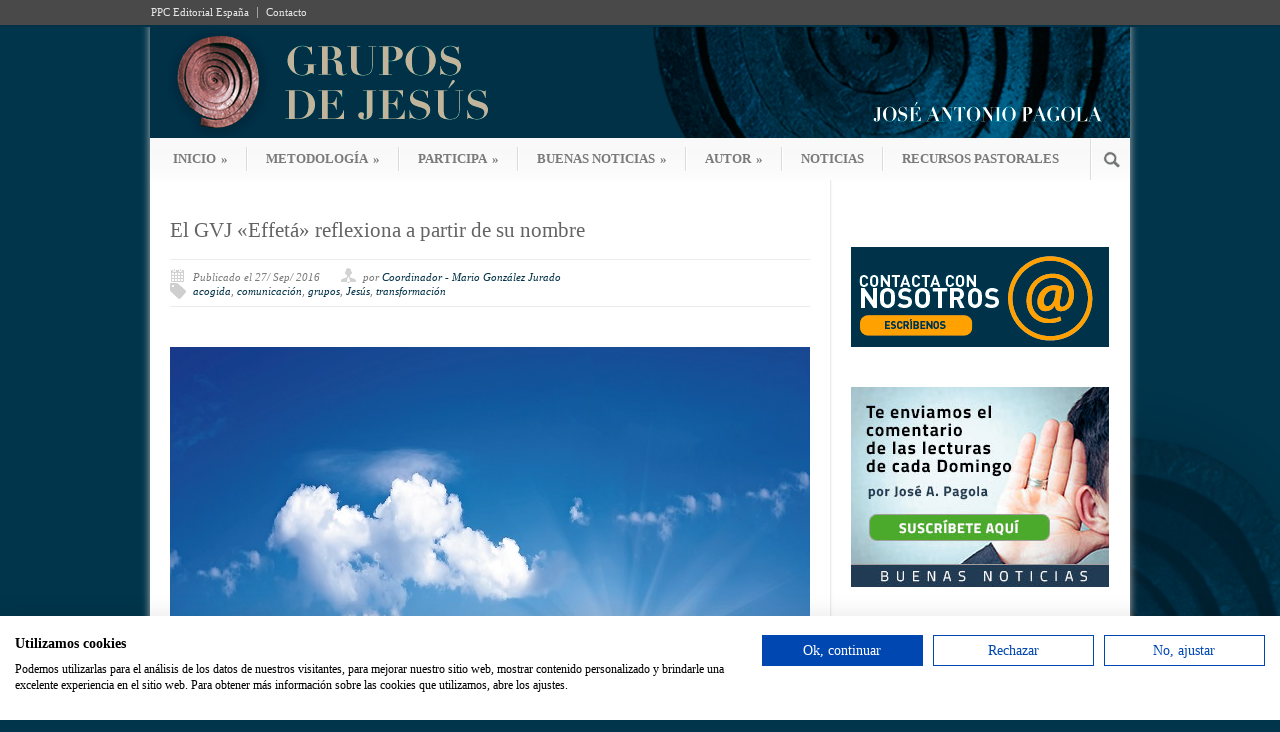

--- FILE ---
content_type: text/html; charset=UTF-8
request_url: https://www.gruposdejesus.com/gvj-effeta-reflexiona-partir-nombre/
body_size: 17259
content:
<!DOCTYPE html>
<!--[if lt IE 7 ]><html class="ie ie6" lang="en"> <![endif]-->
<!--[if IE 7 ]><html class="ie ie7" lang="en"> <![endif]-->
<!--[if IE 8 ]><html class="ie ie8" lang="en"> <![endif]-->
<!--[if (gte IE 9)|!(IE)]><!--><html lang="es"> <!--<![endif]--><head><meta charset="utf-8" /><title>Grupos de Jesús &#8211; El GVJ &quot;Effetá&quot; reflexiona a partir de su nombre - Grupos de Jesús -</title><!--[if lt IE 9]> <script src="https://html5shim.googlecode.com/svn/trunk/html5.js"></script> <![endif]--><meta name="viewport" content="width=device-width, initial-scale=1, maximum-scale=1">
<!--[if lt IE 9]><link rel="stylesheet" href="https://www.gruposdejesus.com/wp-content/themes/modernize/stylesheet/ie-style.php?path=https://www.gruposdejesus.com/wp-content/themes/modernize" type="text/css" media="screen, projection" />
<![endif]-->
<!--[if lt IE 9]> <script src="https://css3-mediaqueries-js.googlecode.com/svn/trunk/css3-mediaqueries.js"></script> <![endif]-->
<!--[if IE 7]><link rel="stylesheet" href="https://www.gruposdejesus.com/wp-content/themes/modernize/stylesheet/ie7-style.css" />
<![endif]--><meta name='robots' content='index, follow, max-image-preview:large, max-snippet:-1, max-video-preview:-1' /><link rel="canonical" href="https://www.gruposdejesus.com/gvj-effeta-reflexiona-partir-nombre/" /><meta property="og:locale" content="es_ES" /><meta property="og:type" content="article" /><meta property="og:title" content="El GVJ &quot;Effetá&quot; reflexiona a partir de su nombre - Grupos de Jesús -" /><meta property="og:description" content="El GVJ Effetá nos comparte una interpretación del sentido de esta palabra que pronunció Jesús y que han adoptado como nombre del grupo." /><meta property="og:url" content="https://www.gruposdejesus.com/gvj-effeta-reflexiona-partir-nombre/" /><meta property="og:site_name" content="Grupos de Jesús -" /><meta property="article:published_time" content="2016-09-27T14:37:09+00:00" /><meta property="article:modified_time" content="2016-09-27T14:39:48+00:00" /><meta property="og:image" content="https://www.gruposdejesus.com/wp-content/uploads/2014/12/08_2_Navidad_B.jpg" /><meta property="og:image:width" content="640" /><meta property="og:image:height" content="511" /><meta property="og:image:type" content="image/jpeg" /><meta name="author" content="Coordinador - Mario González Jurado" /><meta name="twitter:label1" content="Escrito por" /><meta name="twitter:data1" content="Coordinador - Mario González Jurado" /><meta name="twitter:label2" content="Tiempo de lectura" /><meta name="twitter:data2" content="4 minutos" /> <script type="application/ld+json" class="yoast-schema-graph">{"@context":"https://schema.org","@graph":[{"@type":"WebPage","@id":"https://www.gruposdejesus.com/gvj-effeta-reflexiona-partir-nombre/","url":"https://www.gruposdejesus.com/gvj-effeta-reflexiona-partir-nombre/","name":"El GVJ \"Effetá\" reflexiona a partir de su nombre - Grupos de Jesús -","isPartOf":{"@id":"https://www.gruposdejesus.com/#website"},"primaryImageOfPage":{"@id":"https://www.gruposdejesus.com/gvj-effeta-reflexiona-partir-nombre/#primaryimage"},"image":{"@id":"https://www.gruposdejesus.com/gvj-effeta-reflexiona-partir-nombre/#primaryimage"},"thumbnailUrl":"https://www.gruposdejesus.com/wp-content/uploads/2014/12/08_2_Navidad_B.jpg","datePublished":"2016-09-27T14:37:09+00:00","dateModified":"2016-09-27T14:39:48+00:00","author":{"@id":"https://www.gruposdejesus.com/#/schema/person/d800317ebab02bcc4f9d3f4c40cbb116"},"breadcrumb":{"@id":"https://www.gruposdejesus.com/gvj-effeta-reflexiona-partir-nombre/#breadcrumb"},"inLanguage":"es","potentialAction":[{"@type":"ReadAction","target":["https://www.gruposdejesus.com/gvj-effeta-reflexiona-partir-nombre/"]}]},{"@type":"ImageObject","inLanguage":"es","@id":"https://www.gruposdejesus.com/gvj-effeta-reflexiona-partir-nombre/#primaryimage","url":"https://www.gruposdejesus.com/wp-content/uploads/2014/12/08_2_Navidad_B.jpg","contentUrl":"https://www.gruposdejesus.com/wp-content/uploads/2014/12/08_2_Navidad_B.jpg","width":640,"height":511},{"@type":"BreadcrumbList","@id":"https://www.gruposdejesus.com/gvj-effeta-reflexiona-partir-nombre/#breadcrumb","itemListElement":[{"@type":"ListItem","position":1,"name":"Portada","item":"https://www.gruposdejesus.com/"},{"@type":"ListItem","position":2,"name":"El GVJ «Effetá» reflexiona a partir de su nombre"}]},{"@type":"WebSite","@id":"https://www.gruposdejesus.com/#website","url":"https://www.gruposdejesus.com/","name":"Grupos de Jesús -","description":"Los “Grupos de Jesús” es el nombre de un proyecto que, en estos momentos, se está poniendo en marcha en diversos lugares del mundo.","potentialAction":[{"@type":"SearchAction","target":{"@type":"EntryPoint","urlTemplate":"https://www.gruposdejesus.com/?s={search_term_string}"},"query-input":{"@type":"PropertyValueSpecification","valueRequired":true,"valueName":"search_term_string"}}],"inLanguage":"es"},{"@type":"Person","@id":"https://www.gruposdejesus.com/#/schema/person/d800317ebab02bcc4f9d3f4c40cbb116","name":"Coordinador - Mario González Jurado","description":"Los Grupos de Jesús es una propuesta que se puso en marcha en 2014 con la publicación del libro \"Grupos de Jesús\" y la apertura de esta web. Su nacimiento es fruto de una convicción básica: \"La renovación evangélica de la Iglesia dependerá, en buena parte, del desarrollo de pequeños grupos y comunidades que se comprometan a actualizar hoy la experiencia primera que vivió junto a Jesús aquel primer grupo de discípulos y discípulas que escucharon su llamada y le siguieron\".","sameAs":["https://www.gruposdejesus.com","https://x.com/gruposdejesus"],"url":"https://www.gruposdejesus.com/author/coordinadorgrupos/"}]}</script> <link rel='dns-prefetch' href='//consent.cookiefirst.com' /><link rel='dns-prefetch' href='//www.googletagmanager.com' /><link rel='dns-prefetch' href='//fonts.googleapis.com' /><link rel="alternate" type="application/rss+xml" title="Grupos de Jesús - &raquo; Feed" href="https://www.gruposdejesus.com/feed/" /><link rel="alternate" type="application/rss+xml" title="Grupos de Jesús - &raquo; Feed de los comentarios" href="https://www.gruposdejesus.com/comments/feed/" /><link rel="alternate" type="application/rss+xml" title="Grupos de Jesús - &raquo; Comentario El GVJ «Effetá» reflexiona a partir de su nombre del feed" href="https://www.gruposdejesus.com/gvj-effeta-reflexiona-partir-nombre/feed/" /><link rel="alternate" title="oEmbed (JSON)" type="application/json+oembed" href="https://www.gruposdejesus.com/wp-json/oembed/1.0/embed?url=https%3A%2F%2Fwww.gruposdejesus.com%2Fgvj-effeta-reflexiona-partir-nombre%2F" /><link rel="alternate" title="oEmbed (XML)" type="text/xml+oembed" href="https://www.gruposdejesus.com/wp-json/oembed/1.0/embed?url=https%3A%2F%2Fwww.gruposdejesus.com%2Fgvj-effeta-reflexiona-partir-nombre%2F&#038;format=xml" /><style id='wp-img-auto-sizes-contain-inline-css' type='text/css'>img:is([sizes=auto i],[sizes^="auto," i]){contain-intrinsic-size:3000px 1500px}
/*# sourceURL=wp-img-auto-sizes-contain-inline-css */</style><link data-optimized="2" rel="stylesheet" href="https://www.gruposdejesus.com/wp-content/litespeed/css/090f74797cf5227cc2b072558a003c37.css?ver=a412e" /><style id='global-styles-inline-css' type='text/css'>:root{--wp--preset--aspect-ratio--square: 1;--wp--preset--aspect-ratio--4-3: 4/3;--wp--preset--aspect-ratio--3-4: 3/4;--wp--preset--aspect-ratio--3-2: 3/2;--wp--preset--aspect-ratio--2-3: 2/3;--wp--preset--aspect-ratio--16-9: 16/9;--wp--preset--aspect-ratio--9-16: 9/16;--wp--preset--color--black: #000000;--wp--preset--color--cyan-bluish-gray: #abb8c3;--wp--preset--color--white: #ffffff;--wp--preset--color--pale-pink: #f78da7;--wp--preset--color--vivid-red: #cf2e2e;--wp--preset--color--luminous-vivid-orange: #ff6900;--wp--preset--color--luminous-vivid-amber: #fcb900;--wp--preset--color--light-green-cyan: #7bdcb5;--wp--preset--color--vivid-green-cyan: #00d084;--wp--preset--color--pale-cyan-blue: #8ed1fc;--wp--preset--color--vivid-cyan-blue: #0693e3;--wp--preset--color--vivid-purple: #9b51e0;--wp--preset--gradient--vivid-cyan-blue-to-vivid-purple: linear-gradient(135deg,rgb(6,147,227) 0%,rgb(155,81,224) 100%);--wp--preset--gradient--light-green-cyan-to-vivid-green-cyan: linear-gradient(135deg,rgb(122,220,180) 0%,rgb(0,208,130) 100%);--wp--preset--gradient--luminous-vivid-amber-to-luminous-vivid-orange: linear-gradient(135deg,rgb(252,185,0) 0%,rgb(255,105,0) 100%);--wp--preset--gradient--luminous-vivid-orange-to-vivid-red: linear-gradient(135deg,rgb(255,105,0) 0%,rgb(207,46,46) 100%);--wp--preset--gradient--very-light-gray-to-cyan-bluish-gray: linear-gradient(135deg,rgb(238,238,238) 0%,rgb(169,184,195) 100%);--wp--preset--gradient--cool-to-warm-spectrum: linear-gradient(135deg,rgb(74,234,220) 0%,rgb(151,120,209) 20%,rgb(207,42,186) 40%,rgb(238,44,130) 60%,rgb(251,105,98) 80%,rgb(254,248,76) 100%);--wp--preset--gradient--blush-light-purple: linear-gradient(135deg,rgb(255,206,236) 0%,rgb(152,150,240) 100%);--wp--preset--gradient--blush-bordeaux: linear-gradient(135deg,rgb(254,205,165) 0%,rgb(254,45,45) 50%,rgb(107,0,62) 100%);--wp--preset--gradient--luminous-dusk: linear-gradient(135deg,rgb(255,203,112) 0%,rgb(199,81,192) 50%,rgb(65,88,208) 100%);--wp--preset--gradient--pale-ocean: linear-gradient(135deg,rgb(255,245,203) 0%,rgb(182,227,212) 50%,rgb(51,167,181) 100%);--wp--preset--gradient--electric-grass: linear-gradient(135deg,rgb(202,248,128) 0%,rgb(113,206,126) 100%);--wp--preset--gradient--midnight: linear-gradient(135deg,rgb(2,3,129) 0%,rgb(40,116,252) 100%);--wp--preset--font-size--small: 13px;--wp--preset--font-size--medium: 20px;--wp--preset--font-size--large: 36px;--wp--preset--font-size--x-large: 42px;--wp--preset--spacing--20: 0.44rem;--wp--preset--spacing--30: 0.67rem;--wp--preset--spacing--40: 1rem;--wp--preset--spacing--50: 1.5rem;--wp--preset--spacing--60: 2.25rem;--wp--preset--spacing--70: 3.38rem;--wp--preset--spacing--80: 5.06rem;--wp--preset--shadow--natural: 6px 6px 9px rgba(0, 0, 0, 0.2);--wp--preset--shadow--deep: 12px 12px 50px rgba(0, 0, 0, 0.4);--wp--preset--shadow--sharp: 6px 6px 0px rgba(0, 0, 0, 0.2);--wp--preset--shadow--outlined: 6px 6px 0px -3px rgb(255, 255, 255), 6px 6px rgb(0, 0, 0);--wp--preset--shadow--crisp: 6px 6px 0px rgb(0, 0, 0);}:where(.is-layout-flex){gap: 0.5em;}:where(.is-layout-grid){gap: 0.5em;}body .is-layout-flex{display: flex;}.is-layout-flex{flex-wrap: wrap;align-items: center;}.is-layout-flex > :is(*, div){margin: 0;}body .is-layout-grid{display: grid;}.is-layout-grid > :is(*, div){margin: 0;}:where(.wp-block-columns.is-layout-flex){gap: 2em;}:where(.wp-block-columns.is-layout-grid){gap: 2em;}:where(.wp-block-post-template.is-layout-flex){gap: 1.25em;}:where(.wp-block-post-template.is-layout-grid){gap: 1.25em;}.has-black-color{color: var(--wp--preset--color--black) !important;}.has-cyan-bluish-gray-color{color: var(--wp--preset--color--cyan-bluish-gray) !important;}.has-white-color{color: var(--wp--preset--color--white) !important;}.has-pale-pink-color{color: var(--wp--preset--color--pale-pink) !important;}.has-vivid-red-color{color: var(--wp--preset--color--vivid-red) !important;}.has-luminous-vivid-orange-color{color: var(--wp--preset--color--luminous-vivid-orange) !important;}.has-luminous-vivid-amber-color{color: var(--wp--preset--color--luminous-vivid-amber) !important;}.has-light-green-cyan-color{color: var(--wp--preset--color--light-green-cyan) !important;}.has-vivid-green-cyan-color{color: var(--wp--preset--color--vivid-green-cyan) !important;}.has-pale-cyan-blue-color{color: var(--wp--preset--color--pale-cyan-blue) !important;}.has-vivid-cyan-blue-color{color: var(--wp--preset--color--vivid-cyan-blue) !important;}.has-vivid-purple-color{color: var(--wp--preset--color--vivid-purple) !important;}.has-black-background-color{background-color: var(--wp--preset--color--black) !important;}.has-cyan-bluish-gray-background-color{background-color: var(--wp--preset--color--cyan-bluish-gray) !important;}.has-white-background-color{background-color: var(--wp--preset--color--white) !important;}.has-pale-pink-background-color{background-color: var(--wp--preset--color--pale-pink) !important;}.has-vivid-red-background-color{background-color: var(--wp--preset--color--vivid-red) !important;}.has-luminous-vivid-orange-background-color{background-color: var(--wp--preset--color--luminous-vivid-orange) !important;}.has-luminous-vivid-amber-background-color{background-color: var(--wp--preset--color--luminous-vivid-amber) !important;}.has-light-green-cyan-background-color{background-color: var(--wp--preset--color--light-green-cyan) !important;}.has-vivid-green-cyan-background-color{background-color: var(--wp--preset--color--vivid-green-cyan) !important;}.has-pale-cyan-blue-background-color{background-color: var(--wp--preset--color--pale-cyan-blue) !important;}.has-vivid-cyan-blue-background-color{background-color: var(--wp--preset--color--vivid-cyan-blue) !important;}.has-vivid-purple-background-color{background-color: var(--wp--preset--color--vivid-purple) !important;}.has-black-border-color{border-color: var(--wp--preset--color--black) !important;}.has-cyan-bluish-gray-border-color{border-color: var(--wp--preset--color--cyan-bluish-gray) !important;}.has-white-border-color{border-color: var(--wp--preset--color--white) !important;}.has-pale-pink-border-color{border-color: var(--wp--preset--color--pale-pink) !important;}.has-vivid-red-border-color{border-color: var(--wp--preset--color--vivid-red) !important;}.has-luminous-vivid-orange-border-color{border-color: var(--wp--preset--color--luminous-vivid-orange) !important;}.has-luminous-vivid-amber-border-color{border-color: var(--wp--preset--color--luminous-vivid-amber) !important;}.has-light-green-cyan-border-color{border-color: var(--wp--preset--color--light-green-cyan) !important;}.has-vivid-green-cyan-border-color{border-color: var(--wp--preset--color--vivid-green-cyan) !important;}.has-pale-cyan-blue-border-color{border-color: var(--wp--preset--color--pale-cyan-blue) !important;}.has-vivid-cyan-blue-border-color{border-color: var(--wp--preset--color--vivid-cyan-blue) !important;}.has-vivid-purple-border-color{border-color: var(--wp--preset--color--vivid-purple) !important;}.has-vivid-cyan-blue-to-vivid-purple-gradient-background{background: var(--wp--preset--gradient--vivid-cyan-blue-to-vivid-purple) !important;}.has-light-green-cyan-to-vivid-green-cyan-gradient-background{background: var(--wp--preset--gradient--light-green-cyan-to-vivid-green-cyan) !important;}.has-luminous-vivid-amber-to-luminous-vivid-orange-gradient-background{background: var(--wp--preset--gradient--luminous-vivid-amber-to-luminous-vivid-orange) !important;}.has-luminous-vivid-orange-to-vivid-red-gradient-background{background: var(--wp--preset--gradient--luminous-vivid-orange-to-vivid-red) !important;}.has-very-light-gray-to-cyan-bluish-gray-gradient-background{background: var(--wp--preset--gradient--very-light-gray-to-cyan-bluish-gray) !important;}.has-cool-to-warm-spectrum-gradient-background{background: var(--wp--preset--gradient--cool-to-warm-spectrum) !important;}.has-blush-light-purple-gradient-background{background: var(--wp--preset--gradient--blush-light-purple) !important;}.has-blush-bordeaux-gradient-background{background: var(--wp--preset--gradient--blush-bordeaux) !important;}.has-luminous-dusk-gradient-background{background: var(--wp--preset--gradient--luminous-dusk) !important;}.has-pale-ocean-gradient-background{background: var(--wp--preset--gradient--pale-ocean) !important;}.has-electric-grass-gradient-background{background: var(--wp--preset--gradient--electric-grass) !important;}.has-midnight-gradient-background{background: var(--wp--preset--gradient--midnight) !important;}.has-small-font-size{font-size: var(--wp--preset--font-size--small) !important;}.has-medium-font-size{font-size: var(--wp--preset--font-size--medium) !important;}.has-large-font-size{font-size: var(--wp--preset--font-size--large) !important;}.has-x-large-font-size{font-size: var(--wp--preset--font-size--x-large) !important;}
/*# sourceURL=global-styles-inline-css */</style><style id='classic-theme-styles-inline-css' type='text/css'>/*! This file is auto-generated */
.wp-block-button__link{color:#fff;background-color:#32373c;border-radius:9999px;box-shadow:none;text-decoration:none;padding:calc(.667em + 2px) calc(1.333em + 2px);font-size:1.125em}.wp-block-file__button{background:#32373c;color:#fff;text-decoration:none}
/*# sourceURL=/wp-includes/css/classic-themes.min.css */</style> <script type="text/javascript" src="https://www.gruposdejesus.com/wp-includes/js/jquery/jquery.min.js" id="jquery-core-js"></script> <script data-optimized="1" type="text/javascript" src="https://www.gruposdejesus.com/wp-content/litespeed/js/5c8a9972832f6096f2b2b2b1d9fcf3c4.js?ver=cf3c4" id="jquery-migrate-js"></script> <script data-optimized="1" type="text/javascript" src="https://www.gruposdejesus.com/wp-content/litespeed/js/ef1dfd0b2308e2fefa6ca3c84d887a2c.js?ver=87a2c" id="Cufon-js"></script> <script data-optimized="1" type="text/javascript" src="https://www.gruposdejesus.com/wp-content/litespeed/js/3a8bf91f1513e578aede442477496d3d.js?ver=96d3d" id="cookiefirst-plugin-js"></script> <script type="text/javascript" src="https://consent.cookiefirst.com/sites/gruposdejesus.com-47d87eb5-b5ab-42e5-bf0a-a3a83374fda8/consent.js?ver=01335c2bb89f4d6d4e880fa95ad26be8" id="cookiefirst-script-js"></script> <script type="text/javascript" id="wpgmza_data-js-extra">/*  */
var wpgmza_google_api_status = {"message":"Enqueued","code":"ENQUEUED"};
//# sourceURL=wpgmza_data-js-extra
/*  */</script> <script data-optimized="1" type="text/javascript" src="https://www.gruposdejesus.com/wp-content/litespeed/js/5270bee6a9c842b512dd262bb1275a66.js?ver=75a66" id="wpgmza_data-js"></script> 
 <script type="text/javascript" src="https://www.googletagmanager.com/gtag/js?id=GT-55KDF9K" id="google_gtagjs-js" async></script> <script type="text/javascript" id="google_gtagjs-js-after">/*  */
window.dataLayer = window.dataLayer || [];function gtag(){dataLayer.push(arguments);}
gtag("set","linker",{"domains":["www.gruposdejesus.com"]});
gtag("js", new Date());
gtag("set", "developer_id.dZTNiMT", true);
gtag("config", "GT-55KDF9K");
 window._googlesitekit = window._googlesitekit || {}; window._googlesitekit.throttledEvents = []; window._googlesitekit.gtagEvent = (name, data) => { var key = JSON.stringify( { name, data } ); if ( !! window._googlesitekit.throttledEvents[ key ] ) { return; } window._googlesitekit.throttledEvents[ key ] = true; setTimeout( () => { delete window._googlesitekit.throttledEvents[ key ]; }, 5 ); gtag( "event", name, { ...data, event_source: "site-kit" } ); }; 
//# sourceURL=google_gtagjs-js-after
/*  */</script> <script data-optimized="1" type="text/javascript" src="https://www.gruposdejesus.com/wp-content/litespeed/js/927ba5494636556d063334f67e10228c.js?ver=0228c" id="fitvids-js"></script> <link rel="https://api.w.org/" href="https://www.gruposdejesus.com/wp-json/" /><link rel="alternate" title="JSON" type="application/json" href="https://www.gruposdejesus.com/wp-json/wp/v2/posts/5700" /><link rel="EditURI" type="application/rsd+xml" title="RSD" href="https://www.gruposdejesus.com/xmlrpc.php?rsd" /><link rel='shortlink' href='https://www.gruposdejesus.com/?p=5700' /><meta name="generator" content="Site Kit by Google 1.167.0" /><script type="text/javascript">(function(url){
	if(/(?:Chrome\/26\.0\.1410\.63 Safari\/537\.31|WordfenceTestMonBot)/.test(navigator.userAgent)){ return; }
	var addEvent = function(evt, handler) {
		if (window.addEventListener) {
			document.addEventListener(evt, handler, false);
		} else if (window.attachEvent) {
			document.attachEvent('on' + evt, handler);
		}
	};
	var removeEvent = function(evt, handler) {
		if (window.removeEventListener) {
			document.removeEventListener(evt, handler, false);
		} else if (window.detachEvent) {
			document.detachEvent('on' + evt, handler);
		}
	};
	var evts = 'contextmenu dblclick drag dragend dragenter dragleave dragover dragstart drop keydown keypress keyup mousedown mousemove mouseout mouseover mouseup mousewheel scroll'.split(' ');
	var logHuman = function() {
		if (window.wfLogHumanRan) { return; }
		window.wfLogHumanRan = true;
		var wfscr = document.createElement('script');
		wfscr.type = 'text/javascript';
		wfscr.async = true;
		wfscr.src = url + '&r=' + Math.random();
		(document.getElementsByTagName('head')[0]||document.getElementsByTagName('body')[0]).appendChild(wfscr);
		for (var i = 0; i < evts.length; i++) {
			removeEvent(evts[i], logHuman);
		}
	};
	for (var i = 0; i < evts.length; i++) {
		addEvent(evts[i], logHuman);
	}
})('//www.gruposdejesus.com/?wordfence_lh=1&hid=628F1B1AA9592D78E7C89FDFD113C476');</script><script>(function(i,s,o,g,r,a,m){i['GoogleAnalyticsObject']=r;i[r]=i[r]||function(){
  (i[r].q=i[r].q||[]).push(arguments)},i[r].l=1*new Date();a=s.createElement(o),
  m=s.getElementsByTagName(o)[0];a.async=1;a.src=g;m.parentNode.insertBefore(a,m)
  })(window,document,'script','//www.google-analytics.com/analytics.js','ga');

  ga('create', 'UA-38254353-4', 'auto');
  ga('require', 'displayfeatures');
  ga('send', 'pageview');</script><style type="text/css">.recentcomments a{display:inline !important;padding:0 !important;margin:0 !important;}</style></head><body data-rsssl=1 class="wp-singular post-template-default single single-post postid-5700 single-format-standard wp-theme-modernize wp-child-theme-modernize-child-2020"><div class="body-wrapper"><div class="top-navigation-wrapper boxed-layout"><div class="top-navigation container"><div class="top-navigation-left"><div class="menu-vacio-container"><ul id="menu-vacio" class="menu"><li id="menu-item-173" class="menu-item menu-item-type-custom menu-item-object-custom menu-item-173"><a href="http://www.ppc-editorial.com">PPC Editorial España</a></li><li id="menu-item-198" class="menu-item menu-item-type-post_type menu-item-object-page menu-item-198"><a href="https://www.gruposdejesus.com/contacto/">Contacto</a></li></ul></div><div class="clear"></div></div></div><div class="top-navigation-wrapper-gimmick"></div></div><div class="all-container-wrapper boxed-layout"><div class="header-outer-wrapper"><div class="header-container-wrapper container-wrapper"><div class="header-wrapper"><div class="clear"></div><div class="logo-wrapper">
<a href="https://www.gruposdejesus.com"><img src="https://www.gruposdejesus.com/wp-content/uploads/2014/09/logo_transparente.png" alt="" /></a></div><div class="outer-social-wrapper"><div class="social-wrapper"><div class="social-icon-wrapper"><div class="social-icon"><a target="_blank" href="https://twitter.com/hashtag/gruposdejesus?src=hash"><img src="https://www.gruposdejesus.com/wp-content/themes/modernize/images/icon/dark/social/twitter.png" alt="twitter"/></a></div><div class="social-icon"><a target="_blank" href="https://www.youtube.com/user/EditorialPPC"><img src="https://www.gruposdejesus.com/wp-content/themes/modernize/images/icon/dark/social/youtube.png" alt="youtube"/></a></div></div></div></div><div class="clear"></div></div></div></div><div class="main-navigation-wrapper"><div class="responsive-container-wrapper container-wrapper"><div class="responsive-menu-wrapper"><select id="menu-superior" class="menu dropdown-menu"><option value="" class="blank">&#8212; Main Menu &#8212;</option><option class="menu-item menu-item-type-post_type menu-item-object-page menu-item-home menu-item-has-children menu-item-16 menu-item-depth-0" value="https://www.gruposdejesus.com/">INICIO</option><option class="menu-item menu-item-type-post_type menu-item-object-page menu-item-26 menu-item-depth-1" value="https://www.gruposdejesus.com/home/quienes-somos/">- QUIÉNES SOMOS</option><option class="menu-item menu-item-type-post_type menu-item-object-page menu-item-51 menu-item-depth-1" value="https://www.gruposdejesus.com/home/quienes-lo-formamos/">- QUIÉNES LO FORMAMOS</option><option class="menu-item menu-item-type-post_type menu-item-object-page menu-item-50 menu-item-depth-1" value="https://www.gruposdejesus.com/home/que-pretendemos/">- QUÉ PRETENDEMOS</option><option class="menu-item menu-item-type-post_type menu-item-object-page menu-item-49 menu-item-depth-1" value="https://www.gruposdejesus.com/home/donde-queremos-llegar/">- DÓNDE QUEREMOS LLEGAR</option><option class="menu-item menu-item-type-custom menu-item-object-custom menu-item-has-children menu-item-141 menu-item-depth-0" value="">METODOLOGÍA</option><option class="menu-item menu-item-type-post_type menu-item-object-page menu-item-275 menu-item-depth-1" value="https://www.gruposdejesus.com/primeros-pasos/">- ORGANIZACIÓN</option><option class="menu-item menu-item-type-post_type menu-item-object-page menu-item-128 menu-item-depth-1" value="https://www.gruposdejesus.com/metodologia/">- DINÁMICA DE LAS REUNIONES</option><option class="menu-item menu-item-type-custom menu-item-object-custom menu-item-has-children menu-item-284 menu-item-depth-0" value="">PARTICIPA</option><option class="menu-item menu-item-type-post_type menu-item-object-page menu-item-478 menu-item-depth-1" value="https://www.gruposdejesus.com/etapas/como-participar/">- DÓNDE Y CÓMO PARTICIPAR</option><option class="menu-item menu-item-type-post_type menu-item-object-page menu-item-has-children menu-item-282 menu-item-depth-1" value="https://www.gruposdejesus.com/etapas/124-2/">- ETAPA 1 &#8211; Reunidos en el nombre de Jesús</option><option class="menu-item menu-item-type-post_type menu-item-object-page menu-item-283 menu-item-depth-2" value="https://www.gruposdejesus.com/etapas/124-2/tema-1-animo-soy-yo-no-temais/">- - TEMA 1 &#8211; ¡Ánimo! Soy yo. No temáis</option><option class="menu-item menu-item-type-post_type menu-item-object-page menu-item-426 menu-item-depth-2" value="https://www.gruposdejesus.com/etapas/124-2/tema-2-animo-levantate-te-esta-llamando/">- - TEMA 2 &#8211; ¡Ánimo! Levántate. Te está llamando</option><option class="menu-item menu-item-type-post_type menu-item-object-page menu-item-427 menu-item-depth-2" value="https://www.gruposdejesus.com/etapas/124-2/tema-3-venid-a-mi-los-que-estais-cansados-y-agobiados/">- - TEMA 3 &#8211; Venid a mí los que estáis cansados y agobiados</option><option class="menu-item menu-item-type-post_type menu-item-object-page menu-item-420 menu-item-depth-2" value="https://www.gruposdejesus.com/etapas/124-2/tema-4-pedid-buscad-llamad/">- - TEMA 4 &#8211; Pedid, buscad, llamad</option><option class="menu-item menu-item-type-post_type menu-item-object-page menu-item-421 menu-item-depth-2" value="https://www.gruposdejesus.com/etapas/124-2/tema-5-que-buscais/">- - TEMA 5 &#8211; ¿Qué buscáis?</option><option class="menu-item menu-item-type-post_type menu-item-object-page menu-item-422 menu-item-depth-2" value="https://www.gruposdejesus.com/etapas/124-2/tema-6-id-a-galilea-alli-lo-vereis/">- - TEMA 6 &#8211; Id a Galilea. Allí lo veréis</option><option class="menu-item menu-item-type-post_type menu-item-object-page menu-item-423 menu-item-depth-2" value="https://www.gruposdejesus.com/etapas/124-2/tema-7-este-es-mi-hijo-amado-escuchadle-a-el/">- - TEMA 7 &#8211; Este es mi Hijo amado. Escuchadle a él</option><option class="menu-item menu-item-type-post_type menu-item-object-page menu-item-424 menu-item-depth-2" value="https://www.gruposdejesus.com/etapas/124-2/tema-8-abrete/">- - TEMA 8 &#8211; ¡Ábrete!</option><option class="menu-item menu-item-type-post_type menu-item-object-page menu-item-has-children menu-item-319 menu-item-depth-1" value="https://www.gruposdejesus.com/etapas/etapa-2-el-camino-de-jesus/">- ETAPA 2 &#8211; El camino de Jesús</option><option class="menu-item menu-item-type-post_type menu-item-object-page menu-item-428 menu-item-depth-2" value="https://www.gruposdejesus.com/etapas/etapa-2-el-camino-de-jesus/tema-9-impulsado-por-el-espiritu-de-dios/">- - TEMA 9 &#8211; Impulsado por el Espíritu de Dios</option><option class="menu-item menu-item-type-post_type menu-item-object-page menu-item-429 menu-item-depth-2" value="https://www.gruposdejesus.com/etapas/etapa-2-el-camino-de-jesus/tema-10-fiel-al-padre/">- - TEMA 10 &#8211; Fiel al Padre</option><option class="menu-item menu-item-type-post_type menu-item-object-page menu-item-430 menu-item-depth-2" value="https://www.gruposdejesus.com/etapas/etapa-2-el-camino-de-jesus/tema-11-enviado-a-los-pobres/">- - TEMA 11 &#8211; Enviado a los pobres</option><option class="menu-item menu-item-type-post_type menu-item-object-page menu-item-has-children menu-item-318 menu-item-depth-1" value="https://www.gruposdejesus.com/etapas/etapa-3-la-buena-noticia-de-dios/">- ETAPA 3 &#8211; La Buena Noticia de Dios</option><option class="menu-item menu-item-type-post_type menu-item-object-page menu-item-431 menu-item-depth-2" value="https://www.gruposdejesus.com/etapas/etapa-3-la-buena-noticia-de-dios/tema-12-el-padre-bueno/">- - TEMA 12 &#8211; El Padre bueno</option><option class="menu-item menu-item-type-post_type menu-item-object-page menu-item-432 menu-item-depth-2" value="https://www.gruposdejesus.com/etapas/etapa-3-la-buena-noticia-de-dios/tema-13-dios-busca-a-los-perdidos/">- - TEMA 13 &#8211; Dios busca a los perdidos</option><option class="menu-item menu-item-type-post_type menu-item-object-page menu-item-433 menu-item-depth-2" value="https://www.gruposdejesus.com/etapas/etapa-3-la-buena-noticia-de-dios/tema-14-dios-es-bueno-con-todos/">- - TEMA 14 &#8211; Dios es bueno con todos</option><option class="menu-item menu-item-type-post_type menu-item-object-page menu-item-434 menu-item-depth-2" value="https://www.gruposdejesus.com/etapas/etapa-3-la-buena-noticia-de-dios/tema-15-dios-escucha-a-los-que-se-confian-a-el/">- - TEMA 15 &#8211; Dios escucha a los que se confían a él</option><option class="menu-item menu-item-type-post_type menu-item-object-page menu-item-has-children menu-item-317 menu-item-depth-1" value="https://www.gruposdejesus.com/etapas/etapa-4-rasgos-de-jesus/">- ETAPA 4 &#8211; Rasgos de Jesús</option><option class="menu-item menu-item-type-post_type menu-item-object-page menu-item-435 menu-item-depth-2" value="https://www.gruposdejesus.com/etapas/etapa-4-rasgos-de-jesus/tema-16-el-hombre-curado-en-sabado/">- - TEMA 16 &#8211; El hombre curado en sábado</option><option class="menu-item menu-item-type-post_type menu-item-object-page menu-item-436 menu-item-depth-2" value="https://www.gruposdejesus.com/etapas/etapa-4-rasgos-de-jesus/tema-17-el-paralitico-curado-de-su-pecado/">- - TEMA 17 &#8211; El paralítico curado de su pecado</option><option class="menu-item menu-item-type-post_type menu-item-object-page menu-item-437 menu-item-depth-2" value="https://www.gruposdejesus.com/etapas/etapa-4-rasgos-de-jesus/tema-18-el-leproso-curado-de-la-exclusion/">- - TEMA 18 &#8211; El leproso curado de la exclusión</option><option class="menu-item menu-item-type-post_type menu-item-object-page menu-item-438 menu-item-depth-2" value="https://www.gruposdejesus.com/etapas/etapa-4-rasgos-de-jesus/tema-19-amigo-de-pecadores/">- - TEMA 19 &#8211; Amigo de pecadores</option><option class="menu-item menu-item-type-post_type menu-item-object-page menu-item-439 menu-item-depth-2" value="https://www.gruposdejesus.com/etapas/etapa-4-rasgos-de-jesus/tema-20-la-prostituta-acogida-por-jesus/">- - TEMA 20 &#8211; La prostituta acogida por Jesús</option><option class="menu-item menu-item-type-post_type menu-item-object-page menu-item-440 menu-item-depth-2" value="https://www.gruposdejesus.com/etapas/etapa-4-rasgos-de-jesus/tema-21-el-rico-buscado-por-jesus/">- - TEMA 21 &#8211; El rico buscado por Jesús</option><option class="menu-item menu-item-type-post_type menu-item-object-page menu-item-441 menu-item-depth-2" value="https://www.gruposdejesus.com/etapas/etapa-4-rasgos-de-jesus/tema-22-dichosos-los-pobres/">- - TEMA 22 &#8211; Dichosos los pobres</option><option class="menu-item menu-item-type-post_type menu-item-object-page menu-item-442 menu-item-depth-2" value="https://www.gruposdejesus.com/etapas/etapa-4-rasgos-de-jesus/tema-23-el-rico-indiferente-y-el-mendigo-hambriento/">- - TEMA 23 &#8211; El rico indiferente y el mendigo hambriento</option><option class="menu-item menu-item-type-post_type menu-item-object-page menu-item-443 menu-item-depth-2" value="https://www.gruposdejesus.com/etapas/etapa-4-rasgos-de-jesus/tema-24-la-mirada-de-jesus-a-la-mujer-encorvada/">- - TEMA 24 &#8211; La mirada de Jesús a la mujer encorvada</option><option class="menu-item menu-item-type-post_type menu-item-object-page menu-item-444 menu-item-depth-2" value="https://www.gruposdejesus.com/etapas/etapa-4-rasgos-de-jesus/tema-25-la-defensa-de-la-mujer-adultera/">- - TEMA 25 &#8211; La defensa de la mujer adúltera</option><option class="menu-item menu-item-type-post_type menu-item-object-page menu-item-has-children menu-item-316 menu-item-depth-1" value="https://www.gruposdejesus.com/etapas/etapa-5-grandes-llamadas-de-jesus/">- ETAPA 5 &#8211; Grandes llamadas de Jesús</option><option class="menu-item menu-item-type-post_type menu-item-object-page menu-item-445 menu-item-depth-2" value="https://www.gruposdejesus.com/etapas/etapa-5-grandes-llamadas-de-jesus/tema-26-convertios-y-creed-la-buena-noticia/">- - TEMA 26 &#8211; Convertíos y creed la Buena Noticia</option><option class="menu-item menu-item-type-post_type menu-item-object-page menu-item-446 menu-item-depth-2" value="https://www.gruposdejesus.com/etapas/etapa-5-grandes-llamadas-de-jesus/tema-27-acoged-la-semilla-del-reino-de-dios/">- - TEMA 27 &#8211; Acoged la semilla del reino de Dios</option><option class="menu-item menu-item-type-post_type menu-item-object-page menu-item-447 menu-item-depth-2" value="https://www.gruposdejesus.com/etapas/etapa-5-grandes-llamadas-de-jesus/tema-28-vete-y-haz-tu-lo-mismo/">- - TEMA 28 &#8211; Vete y haz tú lo mismo</option><option class="menu-item menu-item-type-post_type menu-item-object-page menu-item-448 menu-item-depth-2" value="https://www.gruposdejesus.com/etapas/etapa-5-grandes-llamadas-de-jesus/tema-29-a-mi-me-lo-hicisteis/">- - TEMA 29 &#8211; A mí me lo hicisteis</option><option class="menu-item menu-item-type-post_type menu-item-object-page menu-item-449 menu-item-depth-2" value="https://www.gruposdejesus.com/etapas/etapa-5-grandes-llamadas-de-jesus/tema-30-amaras-a-tu-dios-y-a-tu-projimo/">- - TEMA 30 &#8211; Amarás a tu Dios y a tu prójimo</option><option class="menu-item menu-item-type-post_type menu-item-object-page menu-item-450 menu-item-depth-2" value="https://www.gruposdejesus.com/etapas/etapa-5-grandes-llamadas-de-jesus/tema-31-amad-a-vuestros-enemigos/">- - TEMA 31 &#8211; Amad a vuestros enemigos</option><option class="menu-item menu-item-type-post_type menu-item-object-page menu-item-has-children menu-item-315 menu-item-depth-1" value="https://www.gruposdejesus.com/etapas/etapa-6-llamados-a-seguir-a-jesus/">- ETAPA 6 &#8211; Llamados a seguir a Jesús</option><option class="menu-item menu-item-type-post_type menu-item-object-page menu-item-455 menu-item-depth-2" value="https://www.gruposdejesus.com/etapas/etapa-6-llamados-a-seguir-a-jesus/tema-32-sigueme/">- - TEMA 32 &#8211; Sígueme</option><option class="menu-item menu-item-type-post_type menu-item-object-page menu-item-451 menu-item-depth-2" value="https://www.gruposdejesus.com/etapas/etapa-6-llamados-a-seguir-a-jesus/tema-33-cargad-con-la-cruz/">- - TEMA 33 &#8211; Cargad con la cruz</option><option class="menu-item menu-item-type-post_type menu-item-object-page menu-item-452 menu-item-depth-2" value="https://www.gruposdejesus.com/etapas/etapa-6-llamados-a-seguir-a-jesus/tema-34-sois-la-sal-de-la-tierra-y-la-luz-del-mundo/">- - TEMA 34 &#8211; Sois la sal de la tierra y la luz del mundo</option><option class="menu-item menu-item-type-post_type menu-item-object-page menu-item-453 menu-item-depth-2" value="https://www.gruposdejesus.com/etapas/etapa-6-llamados-a-seguir-a-jesus/tema-35-vosotros-orad-asi/">- - TEMA 35 &#8211; Vosotros orad así</option><option class="menu-item menu-item-type-post_type menu-item-object-page menu-item-454 menu-item-depth-2" value="https://www.gruposdejesus.com/etapas/etapa-6-llamados-a-seguir-a-jesus/tema-36-haced-esto-en-memoria-mia/">- - TEMA 36 &#8211; Haced esto en memoria mía</option><option class="menu-item menu-item-type-post_type menu-item-object-page menu-item-has-children menu-item-314 menu-item-depth-1" value="https://www.gruposdejesus.com/etapas/etapa-7-enviados-por-jesus-resucitado/">- ETAPA 7 &#8211; Enviados por Jesús resucitado</option><option class="menu-item menu-item-type-post_type menu-item-object-page menu-item-456 menu-item-depth-2" value="https://www.gruposdejesus.com/etapas/etapa-7-enviados-por-jesus-resucitado/tema-37-a-los-pies-del-crucificado/">- - TEMA 37 &#8211; A los pies del Crucificado</option><option class="menu-item menu-item-type-post_type menu-item-object-page menu-item-457 menu-item-depth-2" value="https://www.gruposdejesus.com/etapas/etapa-7-enviados-por-jesus-resucitado/tema-38-yo-os-envio/">- - TEMA 38 &#8211; Yo os envío</option><option class="menu-item menu-item-type-post_type menu-item-object-page menu-item-458 menu-item-depth-2" value="https://www.gruposdejesus.com/etapas/etapa-7-enviados-por-jesus-resucitado/tema-39-quedate-con-nosotros/">- - TEMA 39 &#8211; Quédate con nosotros</option><option class="menu-item menu-item-type-post_type menu-item-object-page menu-item-459 menu-item-depth-2" value="https://www.gruposdejesus.com/etapas/etapa-7-enviados-por-jesus-resucitado/tema-40-poneos-en-camino/">- - TEMA 40 &#8211; Poneos en camino</option><option class="menu-item menu-item-type-post_type menu-item-object-page menu-item-has-children menu-item-568 menu-item-depth-0" value="https://www.gruposdejesus.com/buenanoticia/">BUENAS NOTICIAS</option><option class="menu-item menu-item-type-post_type menu-item-object-page menu-item-569 menu-item-depth-1" value="https://www.gruposdejesus.com/buenanoticia/bn_castellano/">- CASTELLANO</option><option class="menu-item menu-item-type-post_type menu-item-object-page menu-item-681 menu-item-depth-1" value="https://www.gruposdejesus.com/buenanoticia/bn_euskera/">- EUSKERA</option><option class="menu-item menu-item-type-post_type menu-item-object-page menu-item-686 menu-item-depth-1" value="https://www.gruposdejesus.com/buenanoticia/bn_gallego/">- GALLEGO</option><option class="menu-item menu-item-type-post_type menu-item-object-page menu-item-695 menu-item-depth-1" value="https://www.gruposdejesus.com/buenanoticia/bn_catalunya/">- CATALÁN</option><option class="menu-item menu-item-type-post_type menu-item-object-page menu-item-735 menu-item-depth-1" value="https://www.gruposdejesus.com/buenanoticia/bn_ingles/">- INGLÉS</option><option class="menu-item menu-item-type-post_type menu-item-object-page menu-item-702 menu-item-depth-1" value="https://www.gruposdejesus.com/buenanoticia/bn_frances/">- FRANCÉS</option><option class="menu-item menu-item-type-post_type menu-item-object-page menu-item-755 menu-item-depth-1" value="https://www.gruposdejesus.com/buenanoticia/bn_italiano/">- ITALIANO</option><option class="menu-item menu-item-type-post_type menu-item-object-page menu-item-832 menu-item-depth-1" value="https://www.gruposdejesus.com/buenanoticia/bn_portugues/">- PORTUGUES</option><option class="menu-item menu-item-type-post_type menu-item-object-page menu-item-has-children menu-item-285 menu-item-depth-0" value="https://www.gruposdejesus.com/el-autor/">AUTOR</option><option class="menu-item menu-item-type-post_type menu-item-object-page menu-item-3422 menu-item-depth-1" value="https://www.gruposdejesus.com/el-autor/cartas/">- Cartas</option><option class="menu-item menu-item-type-post_type menu-item-object-page menu-item-3441 menu-item-depth-1" value="https://www.gruposdejesus.com/el-autor/videos/">- Videos</option><option class="menu-item menu-item-type-post_type menu-item-object-page menu-item-3438 menu-item-depth-0" value="https://www.gruposdejesus.com/noticias/">NOTICIAS</option><option class="menu-item menu-item-type-post_type menu-item-object-page menu-item-3442 menu-item-depth-0" value="https://www.gruposdejesus.com/recursos-pastorales/">RECURSOS PASTORALES</option>
</select></div></div><div class="navigation-wrapper"><div class="navigation-container-wrapper container-wrapper"><div id="main-superfish-wrapper" class="menu-wrapper"><ul id="menu-superior-1" class="sf-menu"><li id="menu-item-16" class="menu-item menu-item-type-post_type menu-item-object-page menu-item-home menu-item-has-children menu-item-16"><a href="https://www.gruposdejesus.com/">INICIO</a><ul class="sub-menu"><li id="menu-item-26" class="menu-item menu-item-type-post_type menu-item-object-page menu-item-26"><a href="https://www.gruposdejesus.com/home/quienes-somos/">QUIÉNES SOMOS</a></li><li id="menu-item-51" class="menu-item menu-item-type-post_type menu-item-object-page menu-item-51"><a href="https://www.gruposdejesus.com/home/quienes-lo-formamos/">QUIÉNES LO FORMAMOS</a></li><li id="menu-item-50" class="menu-item menu-item-type-post_type menu-item-object-page menu-item-50"><a href="https://www.gruposdejesus.com/home/que-pretendemos/">QUÉ PRETENDEMOS</a></li><li id="menu-item-49" class="menu-item menu-item-type-post_type menu-item-object-page menu-item-49"><a href="https://www.gruposdejesus.com/home/donde-queremos-llegar/">DÓNDE QUEREMOS LLEGAR</a></li></ul></li><li id="menu-item-141" class="menu-item menu-item-type-custom menu-item-object-custom menu-item-has-children menu-item-141"><a>METODOLOGÍA</a><ul class="sub-menu"><li id="menu-item-275" class="menu-item menu-item-type-post_type menu-item-object-page menu-item-275"><a href="https://www.gruposdejesus.com/primeros-pasos/">ORGANIZACIÓN</a></li><li id="menu-item-128" class="menu-item menu-item-type-post_type menu-item-object-page menu-item-128"><a href="https://www.gruposdejesus.com/metodologia/">DINÁMICA DE LAS REUNIONES</a></li></ul></li><li id="menu-item-284" class="menu-item menu-item-type-custom menu-item-object-custom menu-item-has-children menu-item-284"><a>PARTICIPA</a><ul class="sub-menu"><li id="menu-item-478" class="menu-item menu-item-type-post_type menu-item-object-page menu-item-478"><a href="https://www.gruposdejesus.com/etapas/como-participar/">DÓNDE Y CÓMO PARTICIPAR</a></li><li id="menu-item-282" class="menu-item menu-item-type-post_type menu-item-object-page menu-item-has-children menu-item-282"><a href="https://www.gruposdejesus.com/etapas/124-2/">ETAPA 1 &#8211; Reunidos en el nombre de Jesús</a><ul class="sub-menu"><li id="menu-item-283" class="menu-item menu-item-type-post_type menu-item-object-page menu-item-283"><a href="https://www.gruposdejesus.com/etapas/124-2/tema-1-animo-soy-yo-no-temais/">TEMA 1 &#8211; ¡Ánimo! Soy yo. No temáis</a></li><li id="menu-item-426" class="menu-item menu-item-type-post_type menu-item-object-page menu-item-426"><a href="https://www.gruposdejesus.com/etapas/124-2/tema-2-animo-levantate-te-esta-llamando/">TEMA 2 &#8211; ¡Ánimo! Levántate. Te está llamando</a></li><li id="menu-item-427" class="menu-item menu-item-type-post_type menu-item-object-page menu-item-427"><a href="https://www.gruposdejesus.com/etapas/124-2/tema-3-venid-a-mi-los-que-estais-cansados-y-agobiados/">TEMA 3 &#8211; Venid a mí los que estáis cansados y agobiados</a></li><li id="menu-item-420" class="menu-item menu-item-type-post_type menu-item-object-page menu-item-420"><a href="https://www.gruposdejesus.com/etapas/124-2/tema-4-pedid-buscad-llamad/">TEMA 4 &#8211; Pedid, buscad, llamad</a></li><li id="menu-item-421" class="menu-item menu-item-type-post_type menu-item-object-page menu-item-421"><a href="https://www.gruposdejesus.com/etapas/124-2/tema-5-que-buscais/">TEMA 5 &#8211; ¿Qué buscáis?</a></li><li id="menu-item-422" class="menu-item menu-item-type-post_type menu-item-object-page menu-item-422"><a href="https://www.gruposdejesus.com/etapas/124-2/tema-6-id-a-galilea-alli-lo-vereis/">TEMA 6 &#8211; Id a Galilea. Allí lo veréis</a></li><li id="menu-item-423" class="menu-item menu-item-type-post_type menu-item-object-page menu-item-423"><a href="https://www.gruposdejesus.com/etapas/124-2/tema-7-este-es-mi-hijo-amado-escuchadle-a-el/">TEMA 7 &#8211; Este es mi Hijo amado. Escuchadle a él</a></li><li id="menu-item-424" class="menu-item menu-item-type-post_type menu-item-object-page menu-item-424"><a href="https://www.gruposdejesus.com/etapas/124-2/tema-8-abrete/">TEMA 8 &#8211; ¡Ábrete!</a></li></ul></li><li id="menu-item-319" class="menu-item menu-item-type-post_type menu-item-object-page menu-item-has-children menu-item-319"><a href="https://www.gruposdejesus.com/etapas/etapa-2-el-camino-de-jesus/">ETAPA 2 &#8211; El camino de Jesús</a><ul class="sub-menu"><li id="menu-item-428" class="menu-item menu-item-type-post_type menu-item-object-page menu-item-428"><a href="https://www.gruposdejesus.com/etapas/etapa-2-el-camino-de-jesus/tema-9-impulsado-por-el-espiritu-de-dios/">TEMA 9 &#8211; Impulsado por el Espíritu de Dios</a></li><li id="menu-item-429" class="menu-item menu-item-type-post_type menu-item-object-page menu-item-429"><a href="https://www.gruposdejesus.com/etapas/etapa-2-el-camino-de-jesus/tema-10-fiel-al-padre/">TEMA 10 &#8211; Fiel al Padre</a></li><li id="menu-item-430" class="menu-item menu-item-type-post_type menu-item-object-page menu-item-430"><a href="https://www.gruposdejesus.com/etapas/etapa-2-el-camino-de-jesus/tema-11-enviado-a-los-pobres/">TEMA 11 &#8211; Enviado a los pobres</a></li></ul></li><li id="menu-item-318" class="menu-item menu-item-type-post_type menu-item-object-page menu-item-has-children menu-item-318"><a href="https://www.gruposdejesus.com/etapas/etapa-3-la-buena-noticia-de-dios/">ETAPA 3 &#8211; La Buena Noticia de Dios</a><ul class="sub-menu"><li id="menu-item-431" class="menu-item menu-item-type-post_type menu-item-object-page menu-item-431"><a href="https://www.gruposdejesus.com/etapas/etapa-3-la-buena-noticia-de-dios/tema-12-el-padre-bueno/">TEMA 12 &#8211; El Padre bueno</a></li><li id="menu-item-432" class="menu-item menu-item-type-post_type menu-item-object-page menu-item-432"><a href="https://www.gruposdejesus.com/etapas/etapa-3-la-buena-noticia-de-dios/tema-13-dios-busca-a-los-perdidos/">TEMA 13 &#8211; Dios busca a los perdidos</a></li><li id="menu-item-433" class="menu-item menu-item-type-post_type menu-item-object-page menu-item-433"><a href="https://www.gruposdejesus.com/etapas/etapa-3-la-buena-noticia-de-dios/tema-14-dios-es-bueno-con-todos/">TEMA 14 &#8211; Dios es bueno con todos</a></li><li id="menu-item-434" class="menu-item menu-item-type-post_type menu-item-object-page menu-item-434"><a href="https://www.gruposdejesus.com/etapas/etapa-3-la-buena-noticia-de-dios/tema-15-dios-escucha-a-los-que-se-confian-a-el/">TEMA 15 &#8211; Dios escucha a los que se confían a él</a></li></ul></li><li id="menu-item-317" class="menu-item menu-item-type-post_type menu-item-object-page menu-item-has-children menu-item-317"><a href="https://www.gruposdejesus.com/etapas/etapa-4-rasgos-de-jesus/">ETAPA 4 &#8211; Rasgos de Jesús</a><ul class="sub-menu"><li id="menu-item-435" class="menu-item menu-item-type-post_type menu-item-object-page menu-item-435"><a href="https://www.gruposdejesus.com/etapas/etapa-4-rasgos-de-jesus/tema-16-el-hombre-curado-en-sabado/">TEMA 16 &#8211; El hombre curado en sábado</a></li><li id="menu-item-436" class="menu-item menu-item-type-post_type menu-item-object-page menu-item-436"><a href="https://www.gruposdejesus.com/etapas/etapa-4-rasgos-de-jesus/tema-17-el-paralitico-curado-de-su-pecado/">TEMA 17 &#8211; El paralítico curado de su pecado</a></li><li id="menu-item-437" class="menu-item menu-item-type-post_type menu-item-object-page menu-item-437"><a href="https://www.gruposdejesus.com/etapas/etapa-4-rasgos-de-jesus/tema-18-el-leproso-curado-de-la-exclusion/">TEMA 18 &#8211; El leproso curado de la exclusión</a></li><li id="menu-item-438" class="menu-item menu-item-type-post_type menu-item-object-page menu-item-438"><a href="https://www.gruposdejesus.com/etapas/etapa-4-rasgos-de-jesus/tema-19-amigo-de-pecadores/">TEMA 19 &#8211; Amigo de pecadores</a></li><li id="menu-item-439" class="menu-item menu-item-type-post_type menu-item-object-page menu-item-439"><a href="https://www.gruposdejesus.com/etapas/etapa-4-rasgos-de-jesus/tema-20-la-prostituta-acogida-por-jesus/">TEMA 20 &#8211; La prostituta acogida por Jesús</a></li><li id="menu-item-440" class="menu-item menu-item-type-post_type menu-item-object-page menu-item-440"><a href="https://www.gruposdejesus.com/etapas/etapa-4-rasgos-de-jesus/tema-21-el-rico-buscado-por-jesus/">TEMA 21 &#8211; El rico buscado por Jesús</a></li><li id="menu-item-441" class="menu-item menu-item-type-post_type menu-item-object-page menu-item-441"><a href="https://www.gruposdejesus.com/etapas/etapa-4-rasgos-de-jesus/tema-22-dichosos-los-pobres/">TEMA 22 &#8211; Dichosos los pobres</a></li><li id="menu-item-442" class="menu-item menu-item-type-post_type menu-item-object-page menu-item-442"><a href="https://www.gruposdejesus.com/etapas/etapa-4-rasgos-de-jesus/tema-23-el-rico-indiferente-y-el-mendigo-hambriento/">TEMA 23 &#8211; El rico indiferente y el mendigo hambriento</a></li><li id="menu-item-443" class="menu-item menu-item-type-post_type menu-item-object-page menu-item-443"><a href="https://www.gruposdejesus.com/etapas/etapa-4-rasgos-de-jesus/tema-24-la-mirada-de-jesus-a-la-mujer-encorvada/">TEMA 24 &#8211; La mirada de Jesús a la mujer encorvada</a></li><li id="menu-item-444" class="menu-item menu-item-type-post_type menu-item-object-page menu-item-444"><a href="https://www.gruposdejesus.com/etapas/etapa-4-rasgos-de-jesus/tema-25-la-defensa-de-la-mujer-adultera/">TEMA 25 &#8211; La defensa de la mujer adúltera</a></li></ul></li><li id="menu-item-316" class="menu-item menu-item-type-post_type menu-item-object-page menu-item-has-children menu-item-316"><a href="https://www.gruposdejesus.com/etapas/etapa-5-grandes-llamadas-de-jesus/">ETAPA 5 &#8211; Grandes llamadas de Jesús</a><ul class="sub-menu"><li id="menu-item-445" class="menu-item menu-item-type-post_type menu-item-object-page menu-item-445"><a href="https://www.gruposdejesus.com/etapas/etapa-5-grandes-llamadas-de-jesus/tema-26-convertios-y-creed-la-buena-noticia/">TEMA 26 &#8211; Convertíos y creed la Buena Noticia</a></li><li id="menu-item-446" class="menu-item menu-item-type-post_type menu-item-object-page menu-item-446"><a href="https://www.gruposdejesus.com/etapas/etapa-5-grandes-llamadas-de-jesus/tema-27-acoged-la-semilla-del-reino-de-dios/">TEMA 27 &#8211; Acoged la semilla del reino de Dios</a></li><li id="menu-item-447" class="menu-item menu-item-type-post_type menu-item-object-page menu-item-447"><a href="https://www.gruposdejesus.com/etapas/etapa-5-grandes-llamadas-de-jesus/tema-28-vete-y-haz-tu-lo-mismo/">TEMA 28 &#8211; Vete y haz tú lo mismo</a></li><li id="menu-item-448" class="menu-item menu-item-type-post_type menu-item-object-page menu-item-448"><a href="https://www.gruposdejesus.com/etapas/etapa-5-grandes-llamadas-de-jesus/tema-29-a-mi-me-lo-hicisteis/">TEMA 29 &#8211; A mí me lo hicisteis</a></li><li id="menu-item-449" class="menu-item menu-item-type-post_type menu-item-object-page menu-item-449"><a href="https://www.gruposdejesus.com/etapas/etapa-5-grandes-llamadas-de-jesus/tema-30-amaras-a-tu-dios-y-a-tu-projimo/">TEMA 30 &#8211; Amarás a tu Dios y a tu prójimo</a></li><li id="menu-item-450" class="menu-item menu-item-type-post_type menu-item-object-page menu-item-450"><a href="https://www.gruposdejesus.com/etapas/etapa-5-grandes-llamadas-de-jesus/tema-31-amad-a-vuestros-enemigos/">TEMA 31 &#8211; Amad a vuestros enemigos</a></li></ul></li><li id="menu-item-315" class="menu-item menu-item-type-post_type menu-item-object-page menu-item-has-children menu-item-315"><a href="https://www.gruposdejesus.com/etapas/etapa-6-llamados-a-seguir-a-jesus/">ETAPA 6 &#8211; Llamados a seguir a Jesús</a><ul class="sub-menu"><li id="menu-item-455" class="menu-item menu-item-type-post_type menu-item-object-page menu-item-455"><a href="https://www.gruposdejesus.com/etapas/etapa-6-llamados-a-seguir-a-jesus/tema-32-sigueme/">TEMA 32 &#8211; Sígueme</a></li><li id="menu-item-451" class="menu-item menu-item-type-post_type menu-item-object-page menu-item-451"><a href="https://www.gruposdejesus.com/etapas/etapa-6-llamados-a-seguir-a-jesus/tema-33-cargad-con-la-cruz/">TEMA 33 &#8211; Cargad con la cruz</a></li><li id="menu-item-452" class="menu-item menu-item-type-post_type menu-item-object-page menu-item-452"><a href="https://www.gruposdejesus.com/etapas/etapa-6-llamados-a-seguir-a-jesus/tema-34-sois-la-sal-de-la-tierra-y-la-luz-del-mundo/">TEMA 34 &#8211; Sois la sal de la tierra y la luz del mundo</a></li><li id="menu-item-453" class="menu-item menu-item-type-post_type menu-item-object-page menu-item-453"><a href="https://www.gruposdejesus.com/etapas/etapa-6-llamados-a-seguir-a-jesus/tema-35-vosotros-orad-asi/">TEMA 35 &#8211; Vosotros orad así</a></li><li id="menu-item-454" class="menu-item menu-item-type-post_type menu-item-object-page menu-item-454"><a href="https://www.gruposdejesus.com/etapas/etapa-6-llamados-a-seguir-a-jesus/tema-36-haced-esto-en-memoria-mia/">TEMA 36 &#8211; Haced esto en memoria mía</a></li></ul></li><li id="menu-item-314" class="menu-item menu-item-type-post_type menu-item-object-page menu-item-has-children menu-item-314"><a href="https://www.gruposdejesus.com/etapas/etapa-7-enviados-por-jesus-resucitado/">ETAPA 7 &#8211; Enviados por Jesús resucitado</a><ul class="sub-menu"><li id="menu-item-456" class="menu-item menu-item-type-post_type menu-item-object-page menu-item-456"><a href="https://www.gruposdejesus.com/etapas/etapa-7-enviados-por-jesus-resucitado/tema-37-a-los-pies-del-crucificado/">TEMA 37 &#8211; A los pies del Crucificado</a></li><li id="menu-item-457" class="menu-item menu-item-type-post_type menu-item-object-page menu-item-457"><a href="https://www.gruposdejesus.com/etapas/etapa-7-enviados-por-jesus-resucitado/tema-38-yo-os-envio/">TEMA 38 &#8211; Yo os envío</a></li><li id="menu-item-458" class="menu-item menu-item-type-post_type menu-item-object-page menu-item-458"><a href="https://www.gruposdejesus.com/etapas/etapa-7-enviados-por-jesus-resucitado/tema-39-quedate-con-nosotros/">TEMA 39 &#8211; Quédate con nosotros</a></li><li id="menu-item-459" class="menu-item menu-item-type-post_type menu-item-object-page menu-item-459"><a href="https://www.gruposdejesus.com/etapas/etapa-7-enviados-por-jesus-resucitado/tema-40-poneos-en-camino/">TEMA 40 &#8211; Poneos en camino</a></li></ul></li></ul></li><li id="menu-item-568" class="menu-item menu-item-type-post_type menu-item-object-page menu-item-has-children menu-item-568"><a href="https://www.gruposdejesus.com/buenanoticia/">BUENAS NOTICIAS</a><ul class="sub-menu"><li id="menu-item-569" class="menu-item menu-item-type-post_type menu-item-object-page menu-item-569"><a href="https://www.gruposdejesus.com/buenanoticia/bn_castellano/">CASTELLANO</a></li><li id="menu-item-681" class="menu-item menu-item-type-post_type menu-item-object-page menu-item-681"><a href="https://www.gruposdejesus.com/buenanoticia/bn_euskera/">EUSKERA</a></li><li id="menu-item-686" class="menu-item menu-item-type-post_type menu-item-object-page menu-item-686"><a href="https://www.gruposdejesus.com/buenanoticia/bn_gallego/">GALLEGO</a></li><li id="menu-item-695" class="menu-item menu-item-type-post_type menu-item-object-page menu-item-695"><a href="https://www.gruposdejesus.com/buenanoticia/bn_catalunya/">CATALÁN</a></li><li id="menu-item-735" class="menu-item menu-item-type-post_type menu-item-object-page menu-item-735"><a href="https://www.gruposdejesus.com/buenanoticia/bn_ingles/">INGLÉS</a></li><li id="menu-item-702" class="menu-item menu-item-type-post_type menu-item-object-page menu-item-702"><a href="https://www.gruposdejesus.com/buenanoticia/bn_frances/">FRANCÉS</a></li><li id="menu-item-755" class="menu-item menu-item-type-post_type menu-item-object-page menu-item-755"><a href="https://www.gruposdejesus.com/buenanoticia/bn_italiano/">ITALIANO</a></li><li id="menu-item-832" class="menu-item menu-item-type-post_type menu-item-object-page menu-item-832"><a href="https://www.gruposdejesus.com/buenanoticia/bn_portugues/">PORTUGUES</a></li></ul></li><li id="menu-item-285" class="menu-item menu-item-type-post_type menu-item-object-page menu-item-has-children menu-item-285"><a href="https://www.gruposdejesus.com/el-autor/">AUTOR</a><ul class="sub-menu"><li id="menu-item-3422" class="menu-item menu-item-type-post_type menu-item-object-page menu-item-3422"><a href="https://www.gruposdejesus.com/el-autor/cartas/">Cartas</a></li><li id="menu-item-3441" class="menu-item menu-item-type-post_type menu-item-object-page menu-item-3441"><a href="https://www.gruposdejesus.com/el-autor/videos/">Videos</a></li></ul></li><li id="menu-item-3438" class="menu-item menu-item-type-post_type menu-item-object-page menu-item-3438"><a href="https://www.gruposdejesus.com/noticias/">NOTICIAS</a></li><li id="menu-item-3442" class="menu-item menu-item-type-post_type menu-item-object-page menu-item-3442"><a href="https://www.gruposdejesus.com/recursos-pastorales/">RECURSOS PASTORALES</a></li></ul></div><div class="search-wrapper"><form method="get" id="searchform" action="https://www.gruposdejesus.com/"><div id="search-text">
<input type="text" value="" name="s" id="s" autocomplete="off" /></div>
<input type="submit" id="searchsubmit" value="" />
<br class="clear"></form></div><div class="clear"></div></div></div></div><div class="container main content-container"><div class="header-content-wrapper"><div class="content-wrapper sidebar-included right-sidebar"><div class="clear"></div><div class='gdl-page-float-left'><div class='gdl-page-item'><div class="sixteen columns mt0"><h1 class="single-thumbnail-title post-title-color gdl-title"><a href="https://www.gruposdejesus.com/gvj-effeta-reflexiona-partir-nombre/">El GVJ «Effetá» reflexiona a partir de su nombre</a></h1><div class="single-thumbnail-info post-info-color gdl-divider"><div class="single-thumbnail-date">Publicado el 27/ Sep/ 2016</div><div class="single-thumbnail-author"> por <a href="https://www.gruposdejesus.com" title="Visitar el sitio de Coordinador - Mario González Jurado" rel="author external">Coordinador - Mario González Jurado</a></div><div class="single-thumbnail-tag"><a href="https://www.gruposdejesus.com/tag/acogida/" rel="tag">acogida</a>, <a href="https://www.gruposdejesus.com/tag/comunicacion/" rel="tag">comunicación</a>, <a href="https://www.gruposdejesus.com/tag/grupos/" rel="tag">grupos</a>, <a href="https://www.gruposdejesus.com/tag/jesus/" rel="tag">Jesús</a>, <a href="https://www.gruposdejesus.com/tag/transformacion/" rel="tag">transformación</a></div><div class="clear"></div></div><div class='clear'></div><div class='single-content'><p><strong><img fetchpriority="high" decoding="async" class="alignright wp-image-1082 size-full" src="https://www.gruposdejesus.com/wp-content/uploads/2014/12/08_2_Navidad_B.jpg" alt="08_2_Navidad_B" width="640" height="511" srcset="https://www.gruposdejesus.com/wp-content/uploads/2014/12/08_2_Navidad_B.jpg 640w, https://www.gruposdejesus.com/wp-content/uploads/2014/12/08_2_Navidad_B-300x239.jpg 300w" sizes="(max-width: 640px) 100vw, 640px" />Queridos hermanos y hermanas del grupo:</strong></p><p>Como habéis expresado que os gusta el nombre de <strong>Effetá</strong>, se me ha ocurrido compartir con vosotros cómo se me ocurrió proponerlo para nuestro grupo.</p><p>Me gusta el significado de esta palabra pronunciada por Jesús, aunque pienso que ya lo conocéis. Es del pasaje evangélico de <strong>Marcos 7, 31-37</strong>:</p><p style="padding-left: 30px;">Dejando Jesús el territorio de Tiro, pasó  por Sidón, camino del mar de Galilea, atravesando la Decápolis. Y le presentaron un sordo, que, además, apenas podía hablar; y le piden que le imponga la mano. Él, apartándolo de la gente, a solas, le metió los dedos en los oídos y con la saliva le tocó la lengua. Y mirando al cielo, suspiró y dijo: «Effetá» (esto es, «ábrete»). Y al momento se le abrieron los oídos, se le soltó la traba de la lengua y hablaba correctamente. Él les mandó que no lo dijeran a nadie; pero, cuanto más se lo mandaba, con más insistencia lo proclamaban ellos. Y en el colmo del asombro decían: “Todo lo ha hecho bien: hace oír a los sordos y hablar a los mudos.</p><p>Para ahondar en el sentido de esta expresión, tomo prestadas las palabras del <strong>papa Benedicto XVI</strong>, en este comentario del que no recuerdo su fecha de publicación.</p><p style="padding-left: 30px;">En el centro del Evangelio de hoy (Mc 7, 31-37) hay una pequeña palabra, muy importante. Una palabra que —en su sentido profundo— resume todo el mensaje y toda la obra de Cristo. El evangelista san Marcos la menciona en la misma lengua de Jesús, en la que Jesús la pronunció, y de esta manera la sentimos aún más viva. Esta palabra es «<em>Effetá</em>», que significa: «ábrete». Veamos el contexto en el que está situada.<br />
Jesús estaba atravesando la región llamada «Decápolis», entre el litoral de Tiro y Sidón y Galilea; una zona, por tanto, no judía. Le llevaron a un sordomudo, para que lo curara: evidentemente la fama de Jesús se había difundido hasta allí. Jesús, apartándolo de la gente, le metió los dedos en los oídos y le tocó la lengua; después, mirando al cielo, suspiró y dijo: «<em>Effetá</em>», que significa precisamente: «Ábrete». Y al momento aquel hombre comenzó a oír y a hablar correctamente.<br />
He aquí el significado histórico, literal, de esta palabra: aquel sordomudo, gracias a la intervención de Jesús, «se abrió»; antes estaba cerrado, aislado; para él era muy difícil comunicar; la curación fue para él una «apertura» a los demás y al mundo, una apertura que, partiendo de los órganos del oído y de la palabra, involucraba toda su persona y su vida: por fin podía comunicar y, por tanto, relacionarse de modo nuevo.</p><p style="padding-left: 30px;">Pero todos sabemos que la cerrazón del hombre, su aislamiento, no depende solo de sus órganos sensoriales. <strong>Existe una cerrazón interior, que concierne al núcleo profundo de la persona, al que la Biblia llama el «corazón». Esto es lo que Jesús vino a «abrir», a liberar, para hacernos capaces de vivir en plenitud la relación con Dios y con los demás.<br />
</strong>Por eso decía que esta pequeña palabra, «<em>Effetá</em>» —«ábrete»— resume en sí toda la misión de Cristo. Él se hizo hombre para que el hombre, que por el pecado se volvió interiormente sordo y mudo, sea capaz de escuchar la voz de Dios, la voz del Amor que habla a su corazón, y de esta manera aprenda a su vez a hablar el lenguaje del amor, a comunicar con Dios y con los demás.<br />
Por este motivo la palabra y el gesto del «<em>Effetá</em>» han sido insertados en el rito del Bautismo, como uno de los signos que explican su significado: el sacerdote, tocando la boca y los oídos del recién bautizado, dice: «<em>Effetá</em>», orando para que pronto pueda escuchar la Palabra de Dios y profesar la fe. Por el Bautismo, la persona humana comienza, por decirlo así, a «respirar» el Espíritu Santo, aquel que Jesús había invocado del Padre con un profundo suspiro, para curar al sordomudo.</p><p style="text-align: right;"><strong>Caridad, coordinadora GVJ Effetá</strong></p></div><div class="clear"></div><div class='social-share-title gdl-link-title gdl-title'>Compartir en redes</div><div class="social-shares"><ul><li>
<a href="http://www.facebook.com/share.php?u=https://www.gruposdejesus.com/gvj-effeta-reflexiona-partir-nombre/" target="_blank">
<img class="no-preload" src="https://www.gruposdejesus.com/wp-content/themes/modernize/images/icon/dark/social/facebook-share.png">
</a></li><li>
<a href="http://twitter.com/home?status=El+GVJ+%C2%ABEffet%C3%A1%C2%BB+reflexiona+a+partir+de+su+nombre%20-%20https://www.gruposdejesus.com/gvj-effeta-reflexiona-partir-nombre/" target="_blank">
<img class="no-preload" src="https://www.gruposdejesus.com/wp-content/themes/modernize/images/icon/dark/social/twitter-share.png">
</a></li><li>
<a href="http://www.google.com/bookmarks/mark?op=edit&#038;bkmk=https://www.gruposdejesus.com/gvj-effeta-reflexiona-partir-nombre/&#038;title=El+GVJ+%C2%ABEffet%C3%A1%C2%BB+reflexiona+a+partir+de+su+nombre" target="_blank">
<img class="no-preload" src="https://www.gruposdejesus.com/wp-content/themes/modernize/images/icon/dark/social/google-share.png">
</a></li><li>
<a href="http://www.linkedin.com/shareArticle?mini=true&#038;url=https://www.gruposdejesus.com/gvj-effeta-reflexiona-partir-nombre/&#038;title=El+GVJ+%C2%ABEffet%C3%A1%C2%BB+reflexiona+a+partir+de+su+nombre" target="_blank">
<img class="no-preload" src="https://www.gruposdejesus.com/wp-content/themes/modernize/images/icon/dark/social/linkedin-share.png">
</a></li></ul></div><div class='clear'></div><br><div class="comment-wrapper"><div id="respond" class="comment-respond"><h3 id="reply-title" class="comment-reply-title">Dejar un comentario <small><a rel="nofollow" id="cancel-comment-reply-link" href="/gvj-effeta-reflexiona-partir-nombre/#respond" style="display:none;">Cancelar la respuesta</a></small></h3><form action="https://www.gruposdejesus.com/wp-comments-post.php" method="post" id="commentform" class="comment-form"><div class="comment-form-comment"><textarea id="comment" name="comment" aria-required="true"></textarea></div><div class="comment-form-author"><label for="author">Nombre:</label> <input id="author" name="author" placeholder="Nombre*" type="text" value="" size="30" tabindex="1" /><span class="required">*</span><div class="clear"></div></div><div class="comment-form-email"><label for="email">Correo electrónico:</label> <input id="email" name="email" placeholder="Email*" type="text" value="" size="30" tabindex="2" /><span class="required">*</span><div class="clear"></div></div><div class="comment-form-url"><label for="email">Web:</label> <input id="url" name="url" type="text" placeholder="Página web" value="" size="30" tabindex="3" /><div class="clear"></div></div><p class="comment-form-cookies-consent"><input id="wp-comment-cookies-consent" name="wp-comment-cookies-consent" type="checkbox" value="yes" /><label for="wp-comment-cookies-consent">Save my name, email, and website in this browser for the next time I comment.</label></p><div role="note" class="comment-form-policy-top-copy" style="font-size:80%"><div style="font-size:14px;"><p>PPC (ver datos en la <a href="https://www.gruposdejesus.com/politica-de-privacidad/">Política de Privacidad</a> tratará tus datos con la finalidad de atender su solicitud, siendo la base legal para ese tratamiento el eficaz desarrollo de nuestras relaciones y consentimiento para categorías especiales de datos. Los datos, salvo obligación legal, no serán comunicados a terceros que no necesiten conocerlos para dicha finalidad.</p><p>Solo si nos autoriza expresamente marcando la casilla correspondiente, además, podremos proceder al tratamiento de sus datos por las entidades de grupo SM con la finalidad de enviarle comunicaciones de nuestros productos y servicios.</p><p>Podrán existir tratamientos fuera del territorio nacional, garantizando siempre PPC, en ese caso, un nivel de protección adecuado según ley.</p><p>Puede acceder, rectificar y suprimir los datos, así como ejercitar otros derechos legales, dirigiéndose por escrito a nuestro Delegado de Protección de Datos. Para más información, consulte nuestra <a href="https://www.gruposdejesus.com/politica-de-privacidad/">Política de Privacidad</a>.</p></div></div><p class="comment-form-policy">
<label for="policy" style="display:block !important">
<input id="policy" name="policy" value="policy-key" class="comment-form-policy__input" type="checkbox" style="width:auto; margin-right:7px;" aria-required="true">He leído y acepto la <a
href="https://www.gruposdejesus.com/politica-de-privacidad/"
target="_blank"
rel=""
class="comment-form-policy__see-more-link">Política de privacidad
</a><span class="comment-form-policy__required required"> *</span>
</label></p><p class="form-submit"><input name="submit" type="submit" id="submit" class="submit" value="Publicar el comentario" /> <input type='hidden' name='comment_post_ID' value='5700' id='comment_post_ID' />
<input type='hidden' name='comment_parent' id='comment_parent' value='0' /></p><p style="display: none;"><input type="hidden" id="akismet_comment_nonce" name="akismet_comment_nonce" value="8b5550f1e8" /></p><p style="display: none !important;" class="akismet-fields-container" data-prefix="ak_"><label>&#916;<textarea name="ak_hp_textarea" cols="45" rows="8" maxlength="100"></textarea></label><input type="hidden" id="ak_js_1" name="ak_js" value="190"/><script>document.getElementById( "ak_js_1" ).setAttribute( "value", ( new Date() ).getTime() );</script></p></form></div></div></div></div></div><div class='five columns mt0 gdl-right-sidebar'><div class='right-sidebar-wrapper gdl-divider'><div class="custom-sidebar gdl-divider widget_text" id="text-22" ><div class="textwidget"><p><a style="text-decoration:none; color:#FFF;" href="http://goo.gl/LaUPLN"><br />
<img src="https://www.gruposdejesus.com/wp-content/uploads/2015/12/contacto_banner.png" border="0"></a></p><p><a style="text-decoration:none; color:#FFF;" href="https://www.gruposdejesus.com/buenanoticia/"><br />
<img src="https://www.gruposdejesus.com/wp-content/uploads/2018/06/BANNER_NOTICIAS_PAGOLA.jpg" border="0"></a></p><p><a style="text-decoration:none; color:#FFF;" href="https://www.gruposdejesus.com/home/quienes-lo-formamos/"><br />
<img src="https://www.gruposdejesus.com/wp-content/uploads/2015/12/mapa_grupos_banner.png" border="0"></a></p></div></div><div class="custom-sidebar gdl-divider recentpost-widget" id="recentpost-widget-2" ><h3 class="custom-sidebar-title sidebar-title-color gdl-title">Últimas noticias</h3><div class='gdl-recent-post-widget'><div class="recent-post-widget"><div class="recent-post-widget-thumbnail"><a href="https://www.gruposdejesus.com/materiales-de-profundizacion-tema-9/"><img src="https://www.gruposdejesus.com/wp-content/uploads/2016/11/material-profundizacion-70x45.jpg" alt=""/></a></div><div class="recent-post-widget-context"><div class="recent-post-widget-title gdl-title">
<a href="https://www.gruposdejesus.com/materiales-de-profundizacion-tema-9/">
Materiales de profundización – Tema 9
</a></div><div class="recent-post-widget-date post-info-color">
21/ Ene/ 2026</div></div><div class="clear"></div></div><div class="recent-post-widget"><div class="recent-post-widget-thumbnail"><a href="https://www.gruposdejesus.com/3-domingo-do-tempo-comum-a-mateus-412-23/"><img src="https://www.gruposdejesus.com/wp-content/uploads/2026/01/11_3-TO-A_1147417-70x45.jpg" alt=""/></a></div><div class="recent-post-widget-context"><div class="recent-post-widget-title gdl-title">
<a href="https://www.gruposdejesus.com/3-domingo-do-tempo-comum-a-mateus-412-23/">
3 Domingo do Tempo Comum – A (Mateus 4,12–23)
</a></div><div class="recent-post-widget-date post-info-color">
19/ Ene/ 2026</div></div><div class="clear"></div></div><div class="recent-post-widget"><div class="recent-post-widget-thumbnail"><a href="https://www.gruposdejesus.com/3-tempo-ordinario-a-matteo-412-23-3/"><img src="https://www.gruposdejesus.com/wp-content/uploads/2026/01/11_3-TO-A_1147417-70x45.jpg" alt=""/></a></div><div class="recent-post-widget-context"><div class="recent-post-widget-title gdl-title">
<a href="https://www.gruposdejesus.com/3-tempo-ordinario-a-matteo-412-23-3/">
3 Tempo ordinario – A (Matteo 4,12-23)
</a></div><div class="recent-post-widget-date post-info-color">
19/ Ene/ 2026</div></div><div class="clear"></div></div><div class="recent-post-widget"><div class="recent-post-widget-thumbnail"><a href="https://www.gruposdejesus.com/3e-temps-ordinaire-a-matthieu-412-23/"><img src="https://www.gruposdejesus.com/wp-content/uploads/2026/01/11_3-TO-A_1147417-70x45.jpg" alt=""/></a></div><div class="recent-post-widget-context"><div class="recent-post-widget-title gdl-title">
<a href="https://www.gruposdejesus.com/3e-temps-ordinaire-a-matthieu-412-23/">
3e temps ordinaire – A (Matthieu 4,12-23)
</a></div><div class="recent-post-widget-date post-info-color">
19/ Ene/ 2026</div></div><div class="clear"></div></div><div class="recent-post-widget"><div class="recent-post-widget-thumbnail"><a href="https://www.gruposdejesus.com/3rd-ordinary-sunday-a-matt-412-23/"><img src="https://www.gruposdejesus.com/wp-content/uploads/2026/01/11_3-TO-A_1147417-70x45.jpg" alt=""/></a></div><div class="recent-post-widget-context"><div class="recent-post-widget-title gdl-title">
<a href="https://www.gruposdejesus.com/3rd-ordinary-sunday-a-matt-412-23/">
3rd Ordinary Sunday – A (Matt 4,12-23)
</a></div><div class="recent-post-widget-date post-info-color">
19/ Ene/ 2026</div></div><div class="clear"></div></div></div></div><div class="custom-sidebar gdl-divider widget_recent_comments" id="recent-comments-5" ><h3 class="custom-sidebar-title sidebar-title-color gdl-title">Comentarios recientes</h3><ul id="recentcomments"><li class="recentcomments"><span class="comment-author-link"><a href="https://www.gruposdejesus.com" class="url" rel="ugc">Coordinador - Mario González Jurado</a></span> en <a href="https://www.gruposdejesus.com/nuevos-grupos-jesus-la-parroquia-corpus-christi-bilbao/#comment-4582">Nuevos Grupos de Jesús en la parroquia Corpus Christi de Bilbao</a></li><li class="recentcomments"><span class="comment-author-link">Fran Llopis - Grupo "Valle Elda"</span> en <a href="https://www.gruposdejesus.com/etapas/etapa-5-grandes-llamadas-de-jesus/tema-31-amad-a-vuestros-enemigos/#comment-4581">TEMA 31 &#8211; Amad a vuestros enemigos</a></li><li class="recentcomments"><span class="comment-author-link">Ana - Grupo Virtual de Jesús 36</span> en <a href="https://www.gruposdejesus.com/etapas/etapa-4-rasgos-de-jesus/tema-17-el-paralitico-curado-de-su-pecado/#comment-4580">TEMA 17 &#8211; El paralítico curado de su pecado</a></li><li class="recentcomments"><span class="comment-author-link">Cristal paulino</span> en <a href="https://www.gruposdejesus.com/nuevos-grupos-jesus-la-parroquia-corpus-christi-bilbao/#comment-4579">Nuevos Grupos de Jesús en la parroquia Corpus Christi de Bilbao</a></li><li class="recentcomments"><span class="comment-author-link">Cristóbal Jiménez</span> en <a href="https://www.gruposdejesus.com/las-tareas-del-laico-en-la-iglesia/#comment-4578">Las tareas del laico en la Iglesia</a></li></ul></div><div class="custom-sidebar gdl-divider widget_text" id="text-5" ><div class="textwidget"><a style="text-decoration:none; color:#FFF;" href="https://es.ppc-editorial.com/libro/grupos-de-jesus">
<img src="https://www.gruposdejesus.com/wp-content/uploads/2015/10/Banner_GruposJesús_new.jpg" border="0"></a></div></div><div class='pt30'></div></div></div><div class="clear"></div></div></div></div><div class="footer-container-wrapper"><div class="footer-wrapper"><div class="container mt0"><div class="footer-widget-wrapper"><div class="two-thirds column mt0"><div class="custom-sidebar gdl-divider widget_nav_menu" id="nav_menu-12" ><h3 class="custom-sidebar-title footer-title-color gdl-title">Avisos Legales</h3><div class="menu-legal-container"><ul id="menu-legal" class="menu"><li id="menu-item-3397" class="menu-item menu-item-type-post_type menu-item-object-page menu-item-3397"><a href="https://www.gruposdejesus.com/condiciones-de-uso/">Condiciones de uso</a></li><li id="menu-item-3400" class="menu-item menu-item-type-post_type menu-item-object-page menu-item-privacy-policy menu-item-3400"><a rel="privacy-policy" href="https://www.gruposdejesus.com/politica-de-privacidad/">Política de privacidad</a></li><li id="menu-item-3407" class="menu-item menu-item-type-post_type menu-item-object-page menu-item-3407"><a href="https://www.gruposdejesus.com/politica-de-cookies/">Política de Cookies</a></li></ul></div></div></div><div class="one-third column mt0"><div class="custom-sidebar gdl-divider widget_text" id="text-23" ><div class="textwidget"><p style="padding-left:35px;"><a href="http://www.ppc-editorial.com" target="_blank"><img src="https://www.gruposdejesus.com/wp-content/uploads/2015/01/web_promovida_ppc4.png" width="200" border="0"></a></p></div></div></div><div class="clear"></div></div></div></div></div><div class="copyright-container-wrapper"><div class="copyright-container container"><div class="copyright-left">Copyright PPC Editorial 2014.</div><div class="copyright-right">Edición: Editorial PPC   |   Diseño y desarrollo: PPC Editorial</div><div class="clear"></div></div></div></div></div>  <script type="speculationrules">{"prefetch":[{"source":"document","where":{"and":[{"href_matches":"/*"},{"not":{"href_matches":["/wp-*.php","/wp-admin/*","/wp-content/uploads/*","/wp-content/*","/wp-content/plugins/*","/wp-content/themes/modernize-child-2020/*","/wp-content/themes/modernize/*","/*\\?(.+)"]}},{"not":{"selector_matches":"a[rel~=\"nofollow\"]"}},{"not":{"selector_matches":".no-prefetch, .no-prefetch a"}}]},"eagerness":"conservative"}]}</script> <script>var getElementsByClassName=function(a,b,c){if(document.getElementsByClassName){getElementsByClassName=function(a,b,c){c=c||document;var d=c.getElementsByClassName(a),e=b?new RegExp("\\b"+b+"\\b","i"):null,f=[],g;for(var h=0,i=d.length;h<i;h+=1){g=d[h];if(!e||e.test(g.nodeName)){f.push(g)}}return f}}else if(document.evaluate){getElementsByClassName=function(a,b,c){b=b||"*";c=c||document;var d=a.split(" "),e="",f="http://www.w3.org/1999/xhtml",g=document.documentElement.namespaceURI===f?f:null,h=[],i,j;for(var k=0,l=d.length;k<l;k+=1){e+="[contains(concat(' ', @class, ' '), ' "+d[k]+" ')]"}try{i=document.evaluate(".//"+b+e,c,g,0,null)}catch(m){i=document.evaluate(".//"+b+e,c,null,0,null)}while(j=i.iterateNext()){h.push(j)}return h}}else{getElementsByClassName=function(a,b,c){b=b||"*";c=c||document;var d=a.split(" "),e=[],f=b==="*"&&c.all?c.all:c.getElementsByTagName(b),g,h=[],i;for(var j=0,k=d.length;j<k;j+=1){e.push(new RegExp("(^|\\s)"+d[j]+"(\\s|$)"))}for(var l=0,m=f.length;l<m;l+=1){g=f[l];i=false;for(var n=0,o=e.length;n<o;n+=1){i=e[n].test(g.className);if(!i){break}}if(i){h.push(g)}}return h}}return getElementsByClassName(a,b,c)},
			dropdowns = getElementsByClassName( 'dropdown-menu' );
		for ( i=0; i<dropdowns.length; i++ )
			dropdowns[i].onchange = function(){ if ( this.value != '' ) window.location.href = this.value; }</script> <script data-optimized="1" type="text/javascript" src="https://www.gruposdejesus.com/wp-content/litespeed/js/344f8394709e0d14e22c2b743cf0ba01.js?ver=0ba01" id="Museo Sans-js"></script> <script data-optimized="1" type="text/javascript" src="https://www.gruposdejesus.com/wp-content/litespeed/js/487a30027c6bebfa5da0af61f3e96d78.js?ver=96d78" id="wp-hooks-js"></script> <script data-optimized="1" type="text/javascript" src="https://www.gruposdejesus.com/wp-content/litespeed/js/3b14d9c1a3a1e85cde39f5ab69893faa.js?ver=93faa" id="wp-i18n-js"></script> <script type="text/javascript" id="wp-i18n-js-after">/*  */
wp.i18n.setLocaleData( { 'text direction\u0004ltr': [ 'ltr' ] } );
//# sourceURL=wp-i18n-js-after
/*  */</script> <script data-optimized="1" type="text/javascript" src="https://www.gruposdejesus.com/wp-content/litespeed/js/bcfe16cbd28bb30696418d5f79733d3b.js?ver=33d3b" id="swv-js"></script> <script type="text/javascript" id="contact-form-7-js-translations">/*  */
( function( domain, translations ) {
	var localeData = translations.locale_data[ domain ] || translations.locale_data.messages;
	localeData[""].domain = domain;
	wp.i18n.setLocaleData( localeData, domain );
} )( "contact-form-7", {"translation-revision-date":"2025-12-01 15:45:40+0000","generator":"GlotPress\/4.0.3","domain":"messages","locale_data":{"messages":{"":{"domain":"messages","plural-forms":"nplurals=2; plural=n != 1;","lang":"es"},"This contact form is placed in the wrong place.":["Este formulario de contacto est\u00e1 situado en el lugar incorrecto."],"Error:":["Error:"]}},"comment":{"reference":"includes\/js\/index.js"}} );
//# sourceURL=contact-form-7-js-translations
/*  */</script> <script type="text/javascript" id="contact-form-7-js-before">/*  */
var wpcf7 = {
    "api": {
        "root": "https:\/\/www.gruposdejesus.com\/wp-json\/",
        "namespace": "contact-form-7\/v1"
    },
    "cached": 1
};
//# sourceURL=contact-form-7-js-before
/*  */</script> <script data-optimized="1" type="text/javascript" src="https://www.gruposdejesus.com/wp-content/litespeed/js/3d58c9c22e2b63fa2787a7420d8c8a63.js?ver=c8a63" id="contact-form-7-js"></script> <script type="text/javascript" src="https://www.google.com/recaptcha/api.js?render=6LeTOYUUAAAAADOHuF2bmxBTq-Jry8HxK3ti916Y&amp;ver=3.0" id="google-recaptcha-js"></script> <script data-optimized="1" type="text/javascript" src="https://www.gruposdejesus.com/wp-content/litespeed/js/f21b47b2dddb8403bd3024c1dc7ac53e.js?ver=ac53e" id="wp-polyfill-js"></script> <script type="text/javascript" id="wpcf7-recaptcha-js-before">/*  */
var wpcf7_recaptcha = {
    "sitekey": "6LeTOYUUAAAAADOHuF2bmxBTq-Jry8HxK3ti916Y",
    "actions": {
        "homepage": "homepage",
        "contactform": "contactform"
    }
};
//# sourceURL=wpcf7-recaptcha-js-before
/*  */</script> <script data-optimized="1" type="text/javascript" src="https://www.gruposdejesus.com/wp-content/litespeed/js/1e7f2118dc095a7ed2dc47ab1efc1ae3.js?ver=c1ae3" id="wpcf7-recaptcha-js"></script> <script data-optimized="1" type="text/javascript" src="https://www.gruposdejesus.com/wp-content/litespeed/js/0c4d5b4a78e826047a4249361bdb7560.js?ver=b7560" id="googlesitekit-events-provider-contact-form-7-js" defer></script> <script data-optimized="1" type="text/javascript" src="https://www.gruposdejesus.com/wp-content/litespeed/js/ef85c1d327a91da7a88013ae010f188f.js?ver=f188f" id="superfish-js"></script> <script data-optimized="1" type="text/javascript" src="https://www.gruposdejesus.com/wp-content/litespeed/js/4406ed304af94ec81eb2e74afe78e44f.js?ver=8e44f" id="supersub-js"></script> <script data-optimized="1" type="text/javascript" src="https://www.gruposdejesus.com/wp-content/litespeed/js/2d3af28e0ca133a647c5b4c3a0bb1e0c.js?ver=b1e0c" id="hover-intent-js"></script> <script data-optimized="1" type="text/javascript" src="https://www.gruposdejesus.com/wp-content/litespeed/js/74e80ba6c768104a875e65970a2b14d7.js?ver=b14d7" id="gdl-scripts-js"></script> <script data-optimized="1" type="text/javascript" src="https://www.gruposdejesus.com/wp-content/litespeed/js/659326ecb85af411fe455f73a67f085a.js?ver=f085a" id="easing-js"></script> <script data-optimized="1" type="text/javascript" src="https://www.gruposdejesus.com/wp-content/litespeed/js/233401b652b2979d8122ce451259c9d2.js?ver=9c9d2" id="fancybox-js"></script> <script data-optimized="1" type="text/javascript" src="https://www.gruposdejesus.com/wp-content/litespeed/js/f2f6c32ddf6283e7df6d651820c4297c.js?ver=4297c" id="fancybox-media-js"></script> <script data-optimized="1" type="text/javascript" src="https://www.gruposdejesus.com/wp-content/litespeed/js/1ef223eff60e4af3693a27a3ff284ee2.js?ver=84ee2" id="fancybox-thumbs-js"></script> <script data-optimized="1" type="text/javascript" src="https://www.gruposdejesus.com/wp-content/litespeed/js/cea444910dd656394a08a92f1e50bed6.js?ver=0bed6" id="comment-reply-js" async="async" data-wp-strategy="async" fetchpriority="low"></script> <script data-optimized="1" defer type="text/javascript" src="https://www.gruposdejesus.com/wp-content/litespeed/js/9ce6eec1f49e4148b7e2fcb9b8fa0dbe.js?ver=a0dbe" id="akismet-frontend-js"></script> <script type="text/javascript">jQuery(document).ready(function(){
	Cufon.replace('.stunning-text-title', {fontFamily: 'Museo Sans'});});</script> </body></html>
<!-- Page optimized by LiteSpeed Cache @2026-01-21 13:23:37 -->

<!-- Page cached by LiteSpeed Cache 7.6.2 on 2026-01-21 13:23:35 -->

--- FILE ---
content_type: text/html; charset=utf-8
request_url: https://www.google.com/recaptcha/api2/anchor?ar=1&k=6LeTOYUUAAAAADOHuF2bmxBTq-Jry8HxK3ti916Y&co=aHR0cHM6Ly93d3cuZ3J1cG9zZGVqZXN1cy5jb206NDQz&hl=en&v=PoyoqOPhxBO7pBk68S4YbpHZ&size=invisible&anchor-ms=20000&execute-ms=30000&cb=clxgljfc2e9
body_size: 48588
content:
<!DOCTYPE HTML><html dir="ltr" lang="en"><head><meta http-equiv="Content-Type" content="text/html; charset=UTF-8">
<meta http-equiv="X-UA-Compatible" content="IE=edge">
<title>reCAPTCHA</title>
<style type="text/css">
/* cyrillic-ext */
@font-face {
  font-family: 'Roboto';
  font-style: normal;
  font-weight: 400;
  font-stretch: 100%;
  src: url(//fonts.gstatic.com/s/roboto/v48/KFO7CnqEu92Fr1ME7kSn66aGLdTylUAMa3GUBHMdazTgWw.woff2) format('woff2');
  unicode-range: U+0460-052F, U+1C80-1C8A, U+20B4, U+2DE0-2DFF, U+A640-A69F, U+FE2E-FE2F;
}
/* cyrillic */
@font-face {
  font-family: 'Roboto';
  font-style: normal;
  font-weight: 400;
  font-stretch: 100%;
  src: url(//fonts.gstatic.com/s/roboto/v48/KFO7CnqEu92Fr1ME7kSn66aGLdTylUAMa3iUBHMdazTgWw.woff2) format('woff2');
  unicode-range: U+0301, U+0400-045F, U+0490-0491, U+04B0-04B1, U+2116;
}
/* greek-ext */
@font-face {
  font-family: 'Roboto';
  font-style: normal;
  font-weight: 400;
  font-stretch: 100%;
  src: url(//fonts.gstatic.com/s/roboto/v48/KFO7CnqEu92Fr1ME7kSn66aGLdTylUAMa3CUBHMdazTgWw.woff2) format('woff2');
  unicode-range: U+1F00-1FFF;
}
/* greek */
@font-face {
  font-family: 'Roboto';
  font-style: normal;
  font-weight: 400;
  font-stretch: 100%;
  src: url(//fonts.gstatic.com/s/roboto/v48/KFO7CnqEu92Fr1ME7kSn66aGLdTylUAMa3-UBHMdazTgWw.woff2) format('woff2');
  unicode-range: U+0370-0377, U+037A-037F, U+0384-038A, U+038C, U+038E-03A1, U+03A3-03FF;
}
/* math */
@font-face {
  font-family: 'Roboto';
  font-style: normal;
  font-weight: 400;
  font-stretch: 100%;
  src: url(//fonts.gstatic.com/s/roboto/v48/KFO7CnqEu92Fr1ME7kSn66aGLdTylUAMawCUBHMdazTgWw.woff2) format('woff2');
  unicode-range: U+0302-0303, U+0305, U+0307-0308, U+0310, U+0312, U+0315, U+031A, U+0326-0327, U+032C, U+032F-0330, U+0332-0333, U+0338, U+033A, U+0346, U+034D, U+0391-03A1, U+03A3-03A9, U+03B1-03C9, U+03D1, U+03D5-03D6, U+03F0-03F1, U+03F4-03F5, U+2016-2017, U+2034-2038, U+203C, U+2040, U+2043, U+2047, U+2050, U+2057, U+205F, U+2070-2071, U+2074-208E, U+2090-209C, U+20D0-20DC, U+20E1, U+20E5-20EF, U+2100-2112, U+2114-2115, U+2117-2121, U+2123-214F, U+2190, U+2192, U+2194-21AE, U+21B0-21E5, U+21F1-21F2, U+21F4-2211, U+2213-2214, U+2216-22FF, U+2308-230B, U+2310, U+2319, U+231C-2321, U+2336-237A, U+237C, U+2395, U+239B-23B7, U+23D0, U+23DC-23E1, U+2474-2475, U+25AF, U+25B3, U+25B7, U+25BD, U+25C1, U+25CA, U+25CC, U+25FB, U+266D-266F, U+27C0-27FF, U+2900-2AFF, U+2B0E-2B11, U+2B30-2B4C, U+2BFE, U+3030, U+FF5B, U+FF5D, U+1D400-1D7FF, U+1EE00-1EEFF;
}
/* symbols */
@font-face {
  font-family: 'Roboto';
  font-style: normal;
  font-weight: 400;
  font-stretch: 100%;
  src: url(//fonts.gstatic.com/s/roboto/v48/KFO7CnqEu92Fr1ME7kSn66aGLdTylUAMaxKUBHMdazTgWw.woff2) format('woff2');
  unicode-range: U+0001-000C, U+000E-001F, U+007F-009F, U+20DD-20E0, U+20E2-20E4, U+2150-218F, U+2190, U+2192, U+2194-2199, U+21AF, U+21E6-21F0, U+21F3, U+2218-2219, U+2299, U+22C4-22C6, U+2300-243F, U+2440-244A, U+2460-24FF, U+25A0-27BF, U+2800-28FF, U+2921-2922, U+2981, U+29BF, U+29EB, U+2B00-2BFF, U+4DC0-4DFF, U+FFF9-FFFB, U+10140-1018E, U+10190-1019C, U+101A0, U+101D0-101FD, U+102E0-102FB, U+10E60-10E7E, U+1D2C0-1D2D3, U+1D2E0-1D37F, U+1F000-1F0FF, U+1F100-1F1AD, U+1F1E6-1F1FF, U+1F30D-1F30F, U+1F315, U+1F31C, U+1F31E, U+1F320-1F32C, U+1F336, U+1F378, U+1F37D, U+1F382, U+1F393-1F39F, U+1F3A7-1F3A8, U+1F3AC-1F3AF, U+1F3C2, U+1F3C4-1F3C6, U+1F3CA-1F3CE, U+1F3D4-1F3E0, U+1F3ED, U+1F3F1-1F3F3, U+1F3F5-1F3F7, U+1F408, U+1F415, U+1F41F, U+1F426, U+1F43F, U+1F441-1F442, U+1F444, U+1F446-1F449, U+1F44C-1F44E, U+1F453, U+1F46A, U+1F47D, U+1F4A3, U+1F4B0, U+1F4B3, U+1F4B9, U+1F4BB, U+1F4BF, U+1F4C8-1F4CB, U+1F4D6, U+1F4DA, U+1F4DF, U+1F4E3-1F4E6, U+1F4EA-1F4ED, U+1F4F7, U+1F4F9-1F4FB, U+1F4FD-1F4FE, U+1F503, U+1F507-1F50B, U+1F50D, U+1F512-1F513, U+1F53E-1F54A, U+1F54F-1F5FA, U+1F610, U+1F650-1F67F, U+1F687, U+1F68D, U+1F691, U+1F694, U+1F698, U+1F6AD, U+1F6B2, U+1F6B9-1F6BA, U+1F6BC, U+1F6C6-1F6CF, U+1F6D3-1F6D7, U+1F6E0-1F6EA, U+1F6F0-1F6F3, U+1F6F7-1F6FC, U+1F700-1F7FF, U+1F800-1F80B, U+1F810-1F847, U+1F850-1F859, U+1F860-1F887, U+1F890-1F8AD, U+1F8B0-1F8BB, U+1F8C0-1F8C1, U+1F900-1F90B, U+1F93B, U+1F946, U+1F984, U+1F996, U+1F9E9, U+1FA00-1FA6F, U+1FA70-1FA7C, U+1FA80-1FA89, U+1FA8F-1FAC6, U+1FACE-1FADC, U+1FADF-1FAE9, U+1FAF0-1FAF8, U+1FB00-1FBFF;
}
/* vietnamese */
@font-face {
  font-family: 'Roboto';
  font-style: normal;
  font-weight: 400;
  font-stretch: 100%;
  src: url(//fonts.gstatic.com/s/roboto/v48/KFO7CnqEu92Fr1ME7kSn66aGLdTylUAMa3OUBHMdazTgWw.woff2) format('woff2');
  unicode-range: U+0102-0103, U+0110-0111, U+0128-0129, U+0168-0169, U+01A0-01A1, U+01AF-01B0, U+0300-0301, U+0303-0304, U+0308-0309, U+0323, U+0329, U+1EA0-1EF9, U+20AB;
}
/* latin-ext */
@font-face {
  font-family: 'Roboto';
  font-style: normal;
  font-weight: 400;
  font-stretch: 100%;
  src: url(//fonts.gstatic.com/s/roboto/v48/KFO7CnqEu92Fr1ME7kSn66aGLdTylUAMa3KUBHMdazTgWw.woff2) format('woff2');
  unicode-range: U+0100-02BA, U+02BD-02C5, U+02C7-02CC, U+02CE-02D7, U+02DD-02FF, U+0304, U+0308, U+0329, U+1D00-1DBF, U+1E00-1E9F, U+1EF2-1EFF, U+2020, U+20A0-20AB, U+20AD-20C0, U+2113, U+2C60-2C7F, U+A720-A7FF;
}
/* latin */
@font-face {
  font-family: 'Roboto';
  font-style: normal;
  font-weight: 400;
  font-stretch: 100%;
  src: url(//fonts.gstatic.com/s/roboto/v48/KFO7CnqEu92Fr1ME7kSn66aGLdTylUAMa3yUBHMdazQ.woff2) format('woff2');
  unicode-range: U+0000-00FF, U+0131, U+0152-0153, U+02BB-02BC, U+02C6, U+02DA, U+02DC, U+0304, U+0308, U+0329, U+2000-206F, U+20AC, U+2122, U+2191, U+2193, U+2212, U+2215, U+FEFF, U+FFFD;
}
/* cyrillic-ext */
@font-face {
  font-family: 'Roboto';
  font-style: normal;
  font-weight: 500;
  font-stretch: 100%;
  src: url(//fonts.gstatic.com/s/roboto/v48/KFO7CnqEu92Fr1ME7kSn66aGLdTylUAMa3GUBHMdazTgWw.woff2) format('woff2');
  unicode-range: U+0460-052F, U+1C80-1C8A, U+20B4, U+2DE0-2DFF, U+A640-A69F, U+FE2E-FE2F;
}
/* cyrillic */
@font-face {
  font-family: 'Roboto';
  font-style: normal;
  font-weight: 500;
  font-stretch: 100%;
  src: url(//fonts.gstatic.com/s/roboto/v48/KFO7CnqEu92Fr1ME7kSn66aGLdTylUAMa3iUBHMdazTgWw.woff2) format('woff2');
  unicode-range: U+0301, U+0400-045F, U+0490-0491, U+04B0-04B1, U+2116;
}
/* greek-ext */
@font-face {
  font-family: 'Roboto';
  font-style: normal;
  font-weight: 500;
  font-stretch: 100%;
  src: url(//fonts.gstatic.com/s/roboto/v48/KFO7CnqEu92Fr1ME7kSn66aGLdTylUAMa3CUBHMdazTgWw.woff2) format('woff2');
  unicode-range: U+1F00-1FFF;
}
/* greek */
@font-face {
  font-family: 'Roboto';
  font-style: normal;
  font-weight: 500;
  font-stretch: 100%;
  src: url(//fonts.gstatic.com/s/roboto/v48/KFO7CnqEu92Fr1ME7kSn66aGLdTylUAMa3-UBHMdazTgWw.woff2) format('woff2');
  unicode-range: U+0370-0377, U+037A-037F, U+0384-038A, U+038C, U+038E-03A1, U+03A3-03FF;
}
/* math */
@font-face {
  font-family: 'Roboto';
  font-style: normal;
  font-weight: 500;
  font-stretch: 100%;
  src: url(//fonts.gstatic.com/s/roboto/v48/KFO7CnqEu92Fr1ME7kSn66aGLdTylUAMawCUBHMdazTgWw.woff2) format('woff2');
  unicode-range: U+0302-0303, U+0305, U+0307-0308, U+0310, U+0312, U+0315, U+031A, U+0326-0327, U+032C, U+032F-0330, U+0332-0333, U+0338, U+033A, U+0346, U+034D, U+0391-03A1, U+03A3-03A9, U+03B1-03C9, U+03D1, U+03D5-03D6, U+03F0-03F1, U+03F4-03F5, U+2016-2017, U+2034-2038, U+203C, U+2040, U+2043, U+2047, U+2050, U+2057, U+205F, U+2070-2071, U+2074-208E, U+2090-209C, U+20D0-20DC, U+20E1, U+20E5-20EF, U+2100-2112, U+2114-2115, U+2117-2121, U+2123-214F, U+2190, U+2192, U+2194-21AE, U+21B0-21E5, U+21F1-21F2, U+21F4-2211, U+2213-2214, U+2216-22FF, U+2308-230B, U+2310, U+2319, U+231C-2321, U+2336-237A, U+237C, U+2395, U+239B-23B7, U+23D0, U+23DC-23E1, U+2474-2475, U+25AF, U+25B3, U+25B7, U+25BD, U+25C1, U+25CA, U+25CC, U+25FB, U+266D-266F, U+27C0-27FF, U+2900-2AFF, U+2B0E-2B11, U+2B30-2B4C, U+2BFE, U+3030, U+FF5B, U+FF5D, U+1D400-1D7FF, U+1EE00-1EEFF;
}
/* symbols */
@font-face {
  font-family: 'Roboto';
  font-style: normal;
  font-weight: 500;
  font-stretch: 100%;
  src: url(//fonts.gstatic.com/s/roboto/v48/KFO7CnqEu92Fr1ME7kSn66aGLdTylUAMaxKUBHMdazTgWw.woff2) format('woff2');
  unicode-range: U+0001-000C, U+000E-001F, U+007F-009F, U+20DD-20E0, U+20E2-20E4, U+2150-218F, U+2190, U+2192, U+2194-2199, U+21AF, U+21E6-21F0, U+21F3, U+2218-2219, U+2299, U+22C4-22C6, U+2300-243F, U+2440-244A, U+2460-24FF, U+25A0-27BF, U+2800-28FF, U+2921-2922, U+2981, U+29BF, U+29EB, U+2B00-2BFF, U+4DC0-4DFF, U+FFF9-FFFB, U+10140-1018E, U+10190-1019C, U+101A0, U+101D0-101FD, U+102E0-102FB, U+10E60-10E7E, U+1D2C0-1D2D3, U+1D2E0-1D37F, U+1F000-1F0FF, U+1F100-1F1AD, U+1F1E6-1F1FF, U+1F30D-1F30F, U+1F315, U+1F31C, U+1F31E, U+1F320-1F32C, U+1F336, U+1F378, U+1F37D, U+1F382, U+1F393-1F39F, U+1F3A7-1F3A8, U+1F3AC-1F3AF, U+1F3C2, U+1F3C4-1F3C6, U+1F3CA-1F3CE, U+1F3D4-1F3E0, U+1F3ED, U+1F3F1-1F3F3, U+1F3F5-1F3F7, U+1F408, U+1F415, U+1F41F, U+1F426, U+1F43F, U+1F441-1F442, U+1F444, U+1F446-1F449, U+1F44C-1F44E, U+1F453, U+1F46A, U+1F47D, U+1F4A3, U+1F4B0, U+1F4B3, U+1F4B9, U+1F4BB, U+1F4BF, U+1F4C8-1F4CB, U+1F4D6, U+1F4DA, U+1F4DF, U+1F4E3-1F4E6, U+1F4EA-1F4ED, U+1F4F7, U+1F4F9-1F4FB, U+1F4FD-1F4FE, U+1F503, U+1F507-1F50B, U+1F50D, U+1F512-1F513, U+1F53E-1F54A, U+1F54F-1F5FA, U+1F610, U+1F650-1F67F, U+1F687, U+1F68D, U+1F691, U+1F694, U+1F698, U+1F6AD, U+1F6B2, U+1F6B9-1F6BA, U+1F6BC, U+1F6C6-1F6CF, U+1F6D3-1F6D7, U+1F6E0-1F6EA, U+1F6F0-1F6F3, U+1F6F7-1F6FC, U+1F700-1F7FF, U+1F800-1F80B, U+1F810-1F847, U+1F850-1F859, U+1F860-1F887, U+1F890-1F8AD, U+1F8B0-1F8BB, U+1F8C0-1F8C1, U+1F900-1F90B, U+1F93B, U+1F946, U+1F984, U+1F996, U+1F9E9, U+1FA00-1FA6F, U+1FA70-1FA7C, U+1FA80-1FA89, U+1FA8F-1FAC6, U+1FACE-1FADC, U+1FADF-1FAE9, U+1FAF0-1FAF8, U+1FB00-1FBFF;
}
/* vietnamese */
@font-face {
  font-family: 'Roboto';
  font-style: normal;
  font-weight: 500;
  font-stretch: 100%;
  src: url(//fonts.gstatic.com/s/roboto/v48/KFO7CnqEu92Fr1ME7kSn66aGLdTylUAMa3OUBHMdazTgWw.woff2) format('woff2');
  unicode-range: U+0102-0103, U+0110-0111, U+0128-0129, U+0168-0169, U+01A0-01A1, U+01AF-01B0, U+0300-0301, U+0303-0304, U+0308-0309, U+0323, U+0329, U+1EA0-1EF9, U+20AB;
}
/* latin-ext */
@font-face {
  font-family: 'Roboto';
  font-style: normal;
  font-weight: 500;
  font-stretch: 100%;
  src: url(//fonts.gstatic.com/s/roboto/v48/KFO7CnqEu92Fr1ME7kSn66aGLdTylUAMa3KUBHMdazTgWw.woff2) format('woff2');
  unicode-range: U+0100-02BA, U+02BD-02C5, U+02C7-02CC, U+02CE-02D7, U+02DD-02FF, U+0304, U+0308, U+0329, U+1D00-1DBF, U+1E00-1E9F, U+1EF2-1EFF, U+2020, U+20A0-20AB, U+20AD-20C0, U+2113, U+2C60-2C7F, U+A720-A7FF;
}
/* latin */
@font-face {
  font-family: 'Roboto';
  font-style: normal;
  font-weight: 500;
  font-stretch: 100%;
  src: url(//fonts.gstatic.com/s/roboto/v48/KFO7CnqEu92Fr1ME7kSn66aGLdTylUAMa3yUBHMdazQ.woff2) format('woff2');
  unicode-range: U+0000-00FF, U+0131, U+0152-0153, U+02BB-02BC, U+02C6, U+02DA, U+02DC, U+0304, U+0308, U+0329, U+2000-206F, U+20AC, U+2122, U+2191, U+2193, U+2212, U+2215, U+FEFF, U+FFFD;
}
/* cyrillic-ext */
@font-face {
  font-family: 'Roboto';
  font-style: normal;
  font-weight: 900;
  font-stretch: 100%;
  src: url(//fonts.gstatic.com/s/roboto/v48/KFO7CnqEu92Fr1ME7kSn66aGLdTylUAMa3GUBHMdazTgWw.woff2) format('woff2');
  unicode-range: U+0460-052F, U+1C80-1C8A, U+20B4, U+2DE0-2DFF, U+A640-A69F, U+FE2E-FE2F;
}
/* cyrillic */
@font-face {
  font-family: 'Roboto';
  font-style: normal;
  font-weight: 900;
  font-stretch: 100%;
  src: url(//fonts.gstatic.com/s/roboto/v48/KFO7CnqEu92Fr1ME7kSn66aGLdTylUAMa3iUBHMdazTgWw.woff2) format('woff2');
  unicode-range: U+0301, U+0400-045F, U+0490-0491, U+04B0-04B1, U+2116;
}
/* greek-ext */
@font-face {
  font-family: 'Roboto';
  font-style: normal;
  font-weight: 900;
  font-stretch: 100%;
  src: url(//fonts.gstatic.com/s/roboto/v48/KFO7CnqEu92Fr1ME7kSn66aGLdTylUAMa3CUBHMdazTgWw.woff2) format('woff2');
  unicode-range: U+1F00-1FFF;
}
/* greek */
@font-face {
  font-family: 'Roboto';
  font-style: normal;
  font-weight: 900;
  font-stretch: 100%;
  src: url(//fonts.gstatic.com/s/roboto/v48/KFO7CnqEu92Fr1ME7kSn66aGLdTylUAMa3-UBHMdazTgWw.woff2) format('woff2');
  unicode-range: U+0370-0377, U+037A-037F, U+0384-038A, U+038C, U+038E-03A1, U+03A3-03FF;
}
/* math */
@font-face {
  font-family: 'Roboto';
  font-style: normal;
  font-weight: 900;
  font-stretch: 100%;
  src: url(//fonts.gstatic.com/s/roboto/v48/KFO7CnqEu92Fr1ME7kSn66aGLdTylUAMawCUBHMdazTgWw.woff2) format('woff2');
  unicode-range: U+0302-0303, U+0305, U+0307-0308, U+0310, U+0312, U+0315, U+031A, U+0326-0327, U+032C, U+032F-0330, U+0332-0333, U+0338, U+033A, U+0346, U+034D, U+0391-03A1, U+03A3-03A9, U+03B1-03C9, U+03D1, U+03D5-03D6, U+03F0-03F1, U+03F4-03F5, U+2016-2017, U+2034-2038, U+203C, U+2040, U+2043, U+2047, U+2050, U+2057, U+205F, U+2070-2071, U+2074-208E, U+2090-209C, U+20D0-20DC, U+20E1, U+20E5-20EF, U+2100-2112, U+2114-2115, U+2117-2121, U+2123-214F, U+2190, U+2192, U+2194-21AE, U+21B0-21E5, U+21F1-21F2, U+21F4-2211, U+2213-2214, U+2216-22FF, U+2308-230B, U+2310, U+2319, U+231C-2321, U+2336-237A, U+237C, U+2395, U+239B-23B7, U+23D0, U+23DC-23E1, U+2474-2475, U+25AF, U+25B3, U+25B7, U+25BD, U+25C1, U+25CA, U+25CC, U+25FB, U+266D-266F, U+27C0-27FF, U+2900-2AFF, U+2B0E-2B11, U+2B30-2B4C, U+2BFE, U+3030, U+FF5B, U+FF5D, U+1D400-1D7FF, U+1EE00-1EEFF;
}
/* symbols */
@font-face {
  font-family: 'Roboto';
  font-style: normal;
  font-weight: 900;
  font-stretch: 100%;
  src: url(//fonts.gstatic.com/s/roboto/v48/KFO7CnqEu92Fr1ME7kSn66aGLdTylUAMaxKUBHMdazTgWw.woff2) format('woff2');
  unicode-range: U+0001-000C, U+000E-001F, U+007F-009F, U+20DD-20E0, U+20E2-20E4, U+2150-218F, U+2190, U+2192, U+2194-2199, U+21AF, U+21E6-21F0, U+21F3, U+2218-2219, U+2299, U+22C4-22C6, U+2300-243F, U+2440-244A, U+2460-24FF, U+25A0-27BF, U+2800-28FF, U+2921-2922, U+2981, U+29BF, U+29EB, U+2B00-2BFF, U+4DC0-4DFF, U+FFF9-FFFB, U+10140-1018E, U+10190-1019C, U+101A0, U+101D0-101FD, U+102E0-102FB, U+10E60-10E7E, U+1D2C0-1D2D3, U+1D2E0-1D37F, U+1F000-1F0FF, U+1F100-1F1AD, U+1F1E6-1F1FF, U+1F30D-1F30F, U+1F315, U+1F31C, U+1F31E, U+1F320-1F32C, U+1F336, U+1F378, U+1F37D, U+1F382, U+1F393-1F39F, U+1F3A7-1F3A8, U+1F3AC-1F3AF, U+1F3C2, U+1F3C4-1F3C6, U+1F3CA-1F3CE, U+1F3D4-1F3E0, U+1F3ED, U+1F3F1-1F3F3, U+1F3F5-1F3F7, U+1F408, U+1F415, U+1F41F, U+1F426, U+1F43F, U+1F441-1F442, U+1F444, U+1F446-1F449, U+1F44C-1F44E, U+1F453, U+1F46A, U+1F47D, U+1F4A3, U+1F4B0, U+1F4B3, U+1F4B9, U+1F4BB, U+1F4BF, U+1F4C8-1F4CB, U+1F4D6, U+1F4DA, U+1F4DF, U+1F4E3-1F4E6, U+1F4EA-1F4ED, U+1F4F7, U+1F4F9-1F4FB, U+1F4FD-1F4FE, U+1F503, U+1F507-1F50B, U+1F50D, U+1F512-1F513, U+1F53E-1F54A, U+1F54F-1F5FA, U+1F610, U+1F650-1F67F, U+1F687, U+1F68D, U+1F691, U+1F694, U+1F698, U+1F6AD, U+1F6B2, U+1F6B9-1F6BA, U+1F6BC, U+1F6C6-1F6CF, U+1F6D3-1F6D7, U+1F6E0-1F6EA, U+1F6F0-1F6F3, U+1F6F7-1F6FC, U+1F700-1F7FF, U+1F800-1F80B, U+1F810-1F847, U+1F850-1F859, U+1F860-1F887, U+1F890-1F8AD, U+1F8B0-1F8BB, U+1F8C0-1F8C1, U+1F900-1F90B, U+1F93B, U+1F946, U+1F984, U+1F996, U+1F9E9, U+1FA00-1FA6F, U+1FA70-1FA7C, U+1FA80-1FA89, U+1FA8F-1FAC6, U+1FACE-1FADC, U+1FADF-1FAE9, U+1FAF0-1FAF8, U+1FB00-1FBFF;
}
/* vietnamese */
@font-face {
  font-family: 'Roboto';
  font-style: normal;
  font-weight: 900;
  font-stretch: 100%;
  src: url(//fonts.gstatic.com/s/roboto/v48/KFO7CnqEu92Fr1ME7kSn66aGLdTylUAMa3OUBHMdazTgWw.woff2) format('woff2');
  unicode-range: U+0102-0103, U+0110-0111, U+0128-0129, U+0168-0169, U+01A0-01A1, U+01AF-01B0, U+0300-0301, U+0303-0304, U+0308-0309, U+0323, U+0329, U+1EA0-1EF9, U+20AB;
}
/* latin-ext */
@font-face {
  font-family: 'Roboto';
  font-style: normal;
  font-weight: 900;
  font-stretch: 100%;
  src: url(//fonts.gstatic.com/s/roboto/v48/KFO7CnqEu92Fr1ME7kSn66aGLdTylUAMa3KUBHMdazTgWw.woff2) format('woff2');
  unicode-range: U+0100-02BA, U+02BD-02C5, U+02C7-02CC, U+02CE-02D7, U+02DD-02FF, U+0304, U+0308, U+0329, U+1D00-1DBF, U+1E00-1E9F, U+1EF2-1EFF, U+2020, U+20A0-20AB, U+20AD-20C0, U+2113, U+2C60-2C7F, U+A720-A7FF;
}
/* latin */
@font-face {
  font-family: 'Roboto';
  font-style: normal;
  font-weight: 900;
  font-stretch: 100%;
  src: url(//fonts.gstatic.com/s/roboto/v48/KFO7CnqEu92Fr1ME7kSn66aGLdTylUAMa3yUBHMdazQ.woff2) format('woff2');
  unicode-range: U+0000-00FF, U+0131, U+0152-0153, U+02BB-02BC, U+02C6, U+02DA, U+02DC, U+0304, U+0308, U+0329, U+2000-206F, U+20AC, U+2122, U+2191, U+2193, U+2212, U+2215, U+FEFF, U+FFFD;
}

</style>
<link rel="stylesheet" type="text/css" href="https://www.gstatic.com/recaptcha/releases/PoyoqOPhxBO7pBk68S4YbpHZ/styles__ltr.css">
<script nonce="Ng02VcR9OfsROL_5PXnKzw" type="text/javascript">window['__recaptcha_api'] = 'https://www.google.com/recaptcha/api2/';</script>
<script type="text/javascript" src="https://www.gstatic.com/recaptcha/releases/PoyoqOPhxBO7pBk68S4YbpHZ/recaptcha__en.js" nonce="Ng02VcR9OfsROL_5PXnKzw">
      
    </script></head>
<body><div id="rc-anchor-alert" class="rc-anchor-alert"></div>
<input type="hidden" id="recaptcha-token" value="[base64]">
<script type="text/javascript" nonce="Ng02VcR9OfsROL_5PXnKzw">
      recaptcha.anchor.Main.init("[\x22ainput\x22,[\x22bgdata\x22,\x22\x22,\[base64]/[base64]/[base64]/[base64]/[base64]/[base64]/KGcoTywyNTMsTy5PKSxVRyhPLEMpKTpnKE8sMjUzLEMpLE8pKSxsKSksTykpfSxieT1mdW5jdGlvbihDLE8sdSxsKXtmb3IobD0odT1SKEMpLDApO08+MDtPLS0pbD1sPDw4fFooQyk7ZyhDLHUsbCl9LFVHPWZ1bmN0aW9uKEMsTyl7Qy5pLmxlbmd0aD4xMDQ/[base64]/[base64]/[base64]/[base64]/[base64]/[base64]/[base64]\\u003d\x22,\[base64]\\u003d\\u003d\x22,\[base64]/IlnCjV8ZRHhgecOWbsKVwrwIA8OqwonCkTNbw5jCrsOlw5TDgsKOwpzCn8KVYsKqX8Onw6h/[base64]/Crn3Dq8KZNDDDqMOTTcKGw4/DiGNzKH7CisOJbVHCo2hsw6rDh8KoXWnDicOZwow+wrgZMsK3EMK3d0vChmzChAghw4VQWnfCvMKZw67CpcOzw7DCj8Ozw58lwohMwp7CtsKGwp/Cn8O/wpcSw4XClSnCgXZ0w63DjsKzw7zDjMOhwp/DlsKAM3PCnMKHQ1MGFcKqMcKsJSHCusKFw71rw4/[base64]/[base64]/DrsOywpTDnFNhAgbDgsOhHnfDsEICDyjDhMOVwqPDosObwoHCjgnCksKiOBHChMKZwr8Vw6vDkGEtw4UxNMKNUsKWwp7DgsO/XW1rw4nDqT4ILzJZW8Kww69hSMOrwovCqVrDvSVwJsOsRjLCscObwr/DhMKUw77DhGtUXzZyfRlSMMKDw5xlb0XDlMKwLcKgQzrCkhvCtRXCocOGw5zCnDPDncKTwrXChMOxE8KTPcKuMULCn38LW8KOw7jCmcKHwrfDvsKpw4cuwr1vw5bDoMK+RcKoworChBDCnMKtUX/DtsOWwoU5GS7CrMKUHMKlB8KVw5zCr8K/WD7CiWvCksOew7okwpJMw7teT11/AAIiwqzCpCjDgjN6Yh9mw7EGYiAtBcOTaSJtw7NzJiMwwp4ZQ8KpWMK8UhDDpEXDsMKuw43DuXfCj8O3Yko1WU/CqcKSw5jDl8KMW8OhGsOUw4HCh2bDqMK7EVvCnsKJKcOIwonDr8O5aQTCtAXDn2HDuMOPeMOqScO5Y8OGwrF6PcOZwqnCmcO/dynCiTAAwqnClkh/[base64]/QBtEw7PCr31nwoXCpsKDCsOgwog7woNSwrx4wqh7wrDDtHLCllbDpDrDpinCkRtbLsOrMcKhSBnDoBvDmC4yAcK/wo/CpMKMw5c5QMOlDcOnwqvClsKfDHPDmMOswpYRwpV/w7DCvMOPbWTCtMKKIsOew7fCsMK2wo8LwroRJyXDssKLU27Cqi/CjVkzQWZ8UcOfw4PCkmNxNEvDncKuJ8OEHsOkMgAcYGgUBCDCoGTDrcK0w7rCvsK9wp5Nw4DDtEXCjBDCuTLCjcOCw6vCg8OUwoccwq8nKz1ZRkRxw7HDo3nDkQfCoQHDr8KsEi5GXHxUwqkqwoNvf8K0w7N/ZlfCr8Kxw6XCvcK0V8O3UcKKw5fCrcKywrXDnRHCoMKMw4vDkMKOFU05wpDCs8KtwpfDkjFuw4HDnMKAw5XCtyIWw5NCLMKvDhHCocK6w7wlSsO5LXTDiV1aGG5ZZsKuw5piIS/DonDCkQw0JBdORTLDocK1wrzDolTCtjxxTlpzw78pTV9pwp7CrMKBwr9mw71xw6jCisKfwqYiwoE+wo/[base64]/CvcK0w61/IMOxwoHChsKnXcK0VC7DnsORwpDDuWHDsTjDr8KTwp3CtcKuUsO8wrvDmsOKSCPDq0XDpyTDr8OMwq14wprDuTQqw7R7wpQJSsKxw4zCqg3DssKEM8KcMjtSD8K0H1XDgcOGEwI0IsKhHcOkw4VOwo/DjA1mO8KEwoxrRXrDt8O+wqnCh8K8woROwrPCvRkFGMKEw4NlIA/DpMKPHcKQwqXDjsK+QMOVSsOAwqdsUzE9w4jDqCgwZsObwovCsScXXsKxwq1owpMYLR4UwpZ+BGQPwoFOw5shSBkwwrLDpsOow4IxwqJjVhzDt8OTIgDChMKKLMOVw4/DtR40dcKqwoNAwqkUw6d2wrsUMVPDvWnDksKoHsKbwp8jXMK7w7PCiMO6w6wDwpggdjkswqDDsMOfFh0bEyjCpcOFwrkiw5ZoBmMXw5rDm8OvwobDuh/DocODwrM5NcO7R2NOcyN6w5XDhXPCmcOARcOrwossw6ZYw7BaeCPCgFtdMWh4XVnCnw3DksKLwqBhwqbCuMOVZsKqw7s5w5jCj1jDliPDsgNaeVhrK8O+G2xdw67Cn350FMOkw45gXWTDinpDw6pDw7BzNSLCsDQswoLClcKQw5h/TMKWw6MGLzbDlxMGEF1dwqbCtMKmYVUJw7jDusKYwrDCvMOWK8KJw5jDuMOIw59fw6zCh8K0w6lswp3CqcOJw5PDmFhtw7LCqUbDgMKNa1/[base64]/[base64]/DpMK2woUvwoRXYn1gw73CiSBDVcKew63CiMKwXcK5w5vDjcKqwqpDa01pMsKGIMKWwq82CsOlGsOBKMO2w6/DugHDm0jCu8OPwq/CusOcw75lWMOYw5bDtngjBCrDni1nw54Nwo17wp3CkFbCosO6w4TDvVYLwrfCp8OwEATClMOXw5pmwp/Cgg5ewo9HwpMbw7RBw53DosOmTcOOwowvwpxFOcK8AcKcdBXCiXLDjMO8L8KDXsKsw4xKw6tfC8O9w6omwo8Ow5QeKsKlw5vDosOXclMyw58RwpPDgMOZJcOew77CkcKXwppGwrnDksKJw63DrcKsNwYFwqN2w6UBWC1Cw6JJKsO4FMOwwqwgwrlFwo/[base64]/CncKpWsKIIxnDpxIxMjomwo0yw6HCi8KKw48tA8OIw6h9w5rDhRNkwovDnAjDhMOQFSlEwrpAI2tlw57Ci23Dv8KQB8KqDzR2VsKMwo3CgV/DnsK3BcKNw7HCsUnDoVQ7DcKsPTDCg8KFwq8rwoHDhULDo1dfw5l3dyvDlsK/OcOzw5/DnXFaWhtAbsKSQ8KfCj/CssOpHcKmw5ZrQsKYw5RzY8KKwowtXUzDrsKjw6rDsMOnw74qez1mwr/DlV4MXyHCkQ8kw49Nwp/DonZxwpsIACt0wr06wrLDucKDw4fDpQBbwogANcKzw6YpNsKdwqPCucKON8K9w5UWV0QxwrTDucOncynDgcKuw4tgw6bDmQArwq9OZ8KSwqzCoMKuAsKWA2/CgAtnSn3CjMK4U3fDh0/DpMK/[base64]/w6nCsEogYzc/w7zDgGNlwoPDn8K4w75Rwrk9w6TCgcK1cggeEy7DpylVVMO3GsO7KXLCssO9X1R6woDCg8Ozw4nDgXLDk8KpEgMowr8MwrjDvU3Cr8O6w7/ChMOgw6XDuMK4wqJPXcKpAGRDwpgHeFZEw7wVwpjCrsOmw61ND8Ora8KZIMOFC2vDkBTDlw1nwpXClMO1R1QldkfCng0AMRzCssKWYzTDtgnDpizCmkIDw5s+RDDCjcOLWMKNw43DqMKdw6HCiwsDLcKqbxPDhMKXw5LCoQ/Cqg7CksO8T8OLZcOZw6Z9woPCjQh8NnNjw59JwrlCB2NeU1lBw4w4w71ww6XDh39XXS3CnsO2w75Aw7VFw6jCi8K8wpPDhcKKb8O/RQF6w5Z1wo0Rw7kAwok/wqnDn2nCsnbCssOEw4xJE1c6wonDjsKlNMOPRmclwp8zICUqbsOebTseXsOIAsOpw5PCk8KnXWHCrcKHTA8Gf2dPwrbCqCnDjXzDjWAhZcKAZi7CtW5oQsKAOMKQGcKuw4/DgsKACkA5w7jCqMOowooBUzdSAXTCsSI6w47CnsKeAHTCjGQcMhzDiEzCn8K1Pgc/FnPDjExcw7oZwprCqsOJwpPCvVTDusKFEsObw7XCl14LwrPCtX7DmRplVF/DgFUywq1FQ8Osw6M9wo4gwpMiw5obw4lID8KQw7kUw4/[base64]/w61gZ27Cp1BlOcOoZcOVCMOZRsKcaG3DjwPDkFfDjkLDrSrDlsOGw5VKwqB6wqPCq8Kgw6HCrl9lw7IQLsKLwqTDu8KtwoXCpy07ZMKme8KywqUaLh3ChcOkwooRCcKwTcOyOmfDocKJw4M/HmFxYQ7DmyvDtsKWZRrDmEVmw6nChTjDnwrDjsK0DFTDpVjCtsOYZ2MfwosLw7QxSMOran5Uw4HDoCTCvMKcFgzCmAvCuWtQwq/[base64]/wr/DvsOcw6/CqMOKF1LDiiZvw6DDlsK8CcKww6hOw6zDgXDCnjnDg1/DkW9NTcKPQw3DinBnw67DulYEwpxawpkICU3DssOcLMK7DsKycMOGP8OUSsOfAzVKJcOdTMOmaR1Fw6zCryXCs1zCgRHChXLDn0siw5IqOcOMYlQlwrnDqQxTC2jCrHR2wobDmW/DkMKXwrzCoEovw4PCryY/w5PCusOiwqzDhMKrKkfCtcKEGD4Nwq0qwo9nw7nDkhnCsjDDpHxEQcO5w7omW8K2woU3eHPDgMOREgRnK8KDwozDuyTCtiQrKCxtw4bCmsKLUsOqw6Azw5NTwpkaw4pPScKiw4jDn8OtNwfDisOMwp/ChsOFBEHClsKlwoLCoVLDqk/DvMOhaT4/AsK1w5JIw7PDqHjDt8O4IcKUDgDDtnjDrcKoHcOmd1Axw7dAVcKUw5RcE8OjF2F8wo3CucOnwoJxwpAwQGbDq3MjwqPDjsKGwqbDlcKDwqwAJzzCs8KyJnARwpvDlcK4GnU8csOfwo3Coi/Di8OZcDUEwq3Do8KjE8OSYXbCj8Ocw6fCgcKfw6jDpmN9w5pzUxROw6NvD3oeTSDDu8OBKD7CnVXCmVnDrcOoBlbCvsKBPjDCqlTCj2V9D8ONwq7ChUPDuktjBE7Dsn7DtsKMwrsiOUsGMcOMX8KJw5HCs8OJOizDoTbDncOKEcO1wo/ClsKzfnPDiVLDqi1TwqDCo8OWIMOQYmlWU0zDosK4GMKCdsKRMy3DssKnbMKIGCnDlQbCtMOqJMKmw7UowrPCucKOw6zCtwwHN3TDsm5rwp7Ch8KnPsKlw5fCsB3Cu8ObwpfDkMKBFhnCrcO2GFclw5g3GV/Co8Oiw4vDkMO4a3ZUw6R7w7fDgFhQw4Y7d0XCkwFKw4/Dhg7DrR7Dt8KYGj7DvcKAwofDkcKEw4k7TzYqwrEEFcKuTMObBBzCtcKzwrDCo8OZPsOIw6Z9AsOdwqPClMK0w61lGMKEWcOGQBXCusOSwrwgwo9GwrTDgEDCnMOvw63CuTjDksKswp3DmsOCF8OXdH8Tw5/CgkkmXsOKwrfDqcKHw7bCgsKJWcKjw73DpcK4FcOLwqvDtMKlwp/DinMLLxIpwoHCniHCilwAw5EAcRh8wqgbRMO2wp4Ww57DpMKyIMKgG0ZgS1/Co8O3Kw0GCcKMwr4hFcOmw4LDlFE8csK4GsOUw7bDkETDk8Oqw5pBKsOEw4fDsgNywo/CsMOnwoA6DQtvccKPdw3Dj09+w6d7w57CvA/DmQXDjMKbwpY/wrvDjjfDlcKPwo/CiSjDlsKUccOWw7IKUVDCisKoTBsvwr1pw6/Cu8Krw6bDo8O5acKkw4FAYT/[base64]/w7YVUMOTFcOGNXsPw53ChsOFZh3Cr8KTwq0vTWnCp8Ovw4Jcw5ELNsOJLcKRCAHCp0g/NcKBw4/ClwhgCcK2LMK6w59oWsO1wodVAXwcwp0IMl7CtMOiw7ZJRhjDuHQTAUvDt20eKsO/w5bCjxMZw4PDhMKhw4YKTMKow4TDtsOKP8Oyw7vDkRXDjxIvUsKBwrU9w6xdNsKzwrMqZMKIw5/CnHlYMmvDtg45YltVw5zCjlHChcKXw4DDl3h5OMKdeRzCnwvDnFPDq1rDky3DusO/w63DuC4kwopKEcOqwo/[base64]/CmBpjPsO4wrfDiTzCmcKpXsKxOsOTw6TDp8KeHsK+w4tKwr/DqgLCl8KZez4iLRVhwqdwLiUPw7wkw6djRsKvAMODw6sQEknCrjrDrkfCtMOrwpZMZjdcwoLDg8K3H8OUBMOOwqbCssKVRFV9NA7CuXnChMKVG8OOTsKDIWbCjsKJYcObV8KJCcOKw77ClgjCvFUjbcKfwq/ClAfCtSdPwqjCv8K6w6DCsMOnMErCvMKHwrkRw53CtMOKw7LDnWnDq8KzwrfDiyfCrcKLw5nDvE/DisKtZE3CpMKMwr/[base64]/Yxx0X8OiGAAFdcKQw63DuylSwoRydA/[base64]/[base64]/woXDpm7Dqi1hUDs0KWMRQcOodTnCoxrDrsOCwoTDn8Oxw40Bw4XCnClGwo9ywrjDrsKeS1EbCcKjdsOwEsOdw6bDhMOAw7nDiUTDiBRbHcOzE8KaXsKfC8OBw4LDmHI3wrHCjGQ6wpA2w7FZw7LDnsK/[base64]/ChQ7DksOnJsOUw7PCtcKwOwdAw5PDiMODWRvDmjlAwqrDmwgrw7MVK3jCqT1ew7FNSxfDmkrDlWHChgJ0EmRPEMOFw7F0OsKnKzDDn8O3wpvDg8OlYMOJOsKMwr3DtXnDocOGUjcbw5vDn33DqMKzI8KNR8OQw6rDu8K0KcK/w4/CpsOJP8Okw5zCt8KewqrCvMKrUzQDw4vDhAbDs8Kbw4NbNMKBw4xPTsOGAsOcQBHCtcOwPMOLcMO/w441QMKGwqrChWtiwrchDS4nW8ObeQ3CiGsiIsOFZcOGw6bDvCjCmkvDpGccw5XClW8twqvCnjp6NjXDkcO8w4MMw65FODvCj0MDwrvCrmMjMELDhsOKw5LDlDBTTcKFw4E/w7nCo8KYwqnDmMO6IMKlwpIZecKpQ8KmRsO7EUw2wrHCt8KvHMKvWSIcF8K0R2rDksO9w5V8QBvDqknDjgvCucOjwovDpATCvQ/[base64]/CscO/XwM1wpXCpDgIbnksLV14YzrDqXtNw4Yxw5JhPMKBw5pQVMOFUsKPwqFJw7cZViVnw4LDsGpEw7FwXsObw7UCw5rDrgvCmiIndsOxw4NKwplOXsKiwqvDvgDDtifDvMKgw5rDtXhvQxtBwqnDjBo1w7fCvzLChU/DiWAiwqdGJcKMw599wpp5w6Q2MsKfw5LClsKyw7hOWm7DpMOyPQMzHcOBccOPNznDhMOWBcKqDgVfccKOR07Cg8Oyw4DChcOKMyvDlMOGw5fDnsKofSkQwoXCnmbClkcKw4c6JsKpw7I/[base64]/CkBN3woDCtB9Ww6TCrMKvYiRMBBbDogDDjhQfeGxTw7REw4EBT8OVw6bCt8KBfgkowqleeATCt8OVw6sBwox5wpzCjG/CrMKpBjPCqjdBWsOieRjDtAkAIMKdw65vLXZQBcOBw5pvfcKKBcK+Q2JECQ3CucK/VcKeZFfCs8KFOj7CjF/CnxwOwrPDl2cTEcO/wqHCvXI5LBgew5HCvMOfSwoaO8O5DMKOw6PCpWnDkMOLLMKPw6tHw5PCpMKcwrzCon/DpVTDlcO6w6jCmxnCk0bCoMKFw5Iew5k+wqYSVQ93w57DvMKvw5wawprDl8KqdsOywo1WGMOrwqcRHVnDpk1Ww59sw6kPw6xowpvCiMO/A1PCi2LCuyDCjQPCnsObwofClcOUQsKMdcOfOVdgw4Vkw5fCiHvCgMOMCsOgw69Lw43DiCB8NibDkTrCkSMowoTDnDUcLzXDucKSci1Nw6p7YsKrI3/[base64]/DucOgw7J+Gn/CrsK1E2HDv8KNw5YRw657wo5UGEDDq8OAMcKPd8Kzflh1wp/Dgm8kCDvCnnpgBcK8KztxwoLCgsK/DnDDlsKQI8KlwpnCuMOdF8O7wo4WwrPDmcKFG8OSw7jCmsKyUsKfIAPCiRHCmEknd8KDwqLDqMOQw7ENw7kWE8OPw553a2nDgiJDaMOzK8KgChhJw5o0UsK3QMOgw5bCucKpw4RELBHCmsOJwo7CuiHDvg/Dv8OSPMKYw6bCl0XDj13CsnHCtmhjwq5IesKlw6XDs8OUwp4ZwpzDvsOlaSFyw6Z7YsOhZ35owoY5w5fDgWNeVHvCljPCmMKzw7ddL8O2w4Nrw7QSw6DDi8OfcnBcw6vCp20PQMKHOcKlKMO4wprCmlIhY8K2w7/Ci8OwBVdZw5zDssOYwqttRcOww6XCnBEbaV/DhRjDtMOJw481w77DkcKRwprChzXDqRXCqxPDosO/[base64]/w5AlKcK9d8O5w4TCng9NUm8XKsOhw7cjwpd9wqxZw6DCih/Dv8OOwrcxw6jCsm0+w7cYWsOmOEnCosKcw4PDpRbDlsK9wojDpAM/wqJAwok1wpAvw7RXNsKOX0/DvkzCtcOpen7CqMKAwo/[base64]/[base64]/[base64]/CtcKGwpRBwpBKE8OKw6hfD8OCQFc/wovCgcKYw7lPwqlFwrTCnsKla8O+D8OOOMKvA8K7w7csMCjDrUDDtsKywpYfLMO8JMK/eB7DgcK5w40BwpHChkfDmEfDlcOGw5lTwrJVcsKewpHCjcOBXsO3N8Ouwp3Dkm5cw79KST0UwrQzwog/wrQ9agUSwqrCmBcTecOWwrZNw7/DmQLCsRVMWH7DgmfCrcOUwr5Rw5HCnRfDkcOiwqbCjsKOfyRdwqbCosO+SsOnw6LDmA7CoErCmsKKw57DhMKSLUHDvWDCmkvDh8KiGsO6SmtbP3FMwo3Cryt/[base64]/ClcOVwqpib27Chk3CiyXCvQzCrm0MwpRlw6PClVbCmwt5SMOWRwoAw43Cu8KSM1PCgRfCnMO/[base64]/VMKnw7dZDAdqwqpdQQAdIMKVwo7Ci8OjKsOjwqXDkFfDhj7Cv33CkGRWC8KMw70hw4ciwr4Uwr1gwqjCvDnDr3lwO11iTC/[base64]/w6lZOcOcOcOWw4tUQhVMXMOQLB7DkTlUDSvCmXfCmBRIbMOJw5XCssKddg1nwqckwrhuw4lxQVQ5wpYtwpLCnCnDmMOrFxU3DcOqFTgkwqR+ZnENJQo6UycrF8K/[base64]/[base64]/CMKEdMOZZcOCQMKWR3UdK8Ocw7o5w5LDnsKBw6hpCCXChMOsw5vCtAFcNRMSworDgFcpw7nDpFzDicKswqNDZwXCvMOnPAHDpcKFfkHClBHCiF1wVsKaw47DpMO0wpB/NcOgecKvwosfw6LCqzhQScOnDMOQSDAZw4PDhUxbwqMFAMK/dsOQERLDlkAtTsO6wpXCuGnClsOPScKMfn43GmRqw6xGLBvDqH1rw4fDimLDgURWD3PCnyXDrMO8w6scw7bDq8K+F8OoRAdEQMO2wrUqM1zDpMKzPMKKwq7CmhRQOsOGw7wCPcKxw7hFdgpbwoxcw5PDhUlDT8OKw7zDr8ORMsK0w7Vrw5tywod+wqNeEwlVwpDCtsO/CAzCjyBZc8ONBMKsEsKEwq1SOhTDhMKQwpzCo8KGw6fCnRrCijvDmifDkjLDvQDCgcKOwpDDq1vDhWlTMcK9wpDCkyDCvEnCpk4fw641wrHCu8Kcw6XDpWIfSMOtw7PDv8KsecOMwp/DhcKKw5bCgjlQw45Twqlsw7sCwozCrSgzwox0AAPDu8OKCG3DjETDv8OdPMOnw6Nmw7k5E8OrwofDv8OrB1/CtyZpLyTDjShfwr87wp3DmkMJO1PCo2w4BsKSbWNew5dITAZxwqfDr8KdClRBwpVVwpsRw6crOcOMD8OZw5rCicOdwrXCs8OYw6ViwqnCmy5uwo/DsSXCncKpKw7CpXXCtsOlAsO3KBEqwpcBwo5ND1XCoTx2wogiw69JLlY2LcOQR8KMF8KuN8Ofwr9yw5LCisK5FkLCgAlkwqpRFcKtw6zDp1BpfzDDvQXDqH90w7jCqQUvK8O9az/Dhk3CqiYEcRjCusKWw4wELMKtfMKvw5FhwqcswoRuIkotwq7Cl8KSw7TCjXRKw4PDvEcjai5gDcKIwoDDtz7DsgYywrfCtx03Wgc8H8O8SkHChsKYw4LDm8OeNgLDmwBDT8K0wqAlXlHCncKHwqhsC2oYY8Ozw7XDvinDpMO3wrgBIRvCgVxRw6xXwplTB8OrCR7Dt1/DrcOKwr4+w5hIMw7DkcKAWnHDscOKw5HCvsKEeQFNEcKmwoXDqH1XXRU5w5QMXGXDuCvCkXpeUMOlw54mw7jCu0DDllvCuTPDskTCiQzDiMK+VMKaOyMdwpICPi5Bw65ww6RLIcKKMAI2VAYwDDhUwoPCuTfCjBzCj8KDwqJ8wo8Hwq/[base64]/CslBhbEZbYzHCo8KqYsOCTsO/MsKMD8OtwrFAFi3DqcOZDUbDncKvw5kBNcOdwpRtwr3CqzRhwrrDmRYGQcOFLcOYbMOWHXzCjn7Dvy0BwqHDuBfCqV8vA3nDqsKvB8ONVSnDgmx6MMKDwqFHBDzCniR9w5VKw4XCo8O5wpR4QELCqh/[base64]/ChMKIwqwgwoc8wrnCoXjCkMKSesKBwqwrficCIMOKwoExwpzCpMOdwoRFNsKXJsOsZGPDrcKUw4HDnwfCocKgZcO7ZsKCNkZRWS0twpF2w7EYw7bDtTLChCsPW8OcRzfCtHEnH8OGw4nCgFpCwofCkF1BWk/CgHfDsjdpw4JNDsOgQWlzw4UuFxJ2worCqBHDh8Oow4xSBsO3KcOzNcOuw40TBcK0w7DDhsOYXcK+w6/CgsOTKUrDnsKkw4IgFUzCpS/DqS8PDcOwchE5wp/CknnCi8K5P2nCix9bw5xJwo3ClsKjwoXCssKXaCPCsH/DucKLw6rCsMOYTMO6wrcwwoXCrMK/LGY5bzAIWcOSwqDCljTDj1vCtxgawqgKwpPCpcOkI8KUADPDklQwYsOmw5XCqEJxYVoiwpLCtSd2w51oZXvDuhbCm38UEMK4w6TDqcKMw4kwKVvDuMOwwqDCk8OYAcOIZsOHUcK/w5HDoGrDon7DgcKnEsKMFCfCsiNsdcKLwqwfJ8OWwpMeJcOuw6JgwpZ4EsOQwpLCosKICBhww6LDqsO6XDHChm3Du8OVHyHCmTQXIit7w6/CjQbDmGvDnB02dEjDijHCgxNqYSktw63DosO/YUPCm2VWDRpNdMO7wrbDpmxrw7sHw7Muw7gtwo3DssKBJDLCisKZwpEYw4DDp0kUwqBKQV1TaFDCjDfCpWAUwrgLB8OaXwA6w7bDrMOkw5bDkXwxBMOkwql+S00qw7rCscK+wrbCmMOHw4bCksOfw5jDtcKDWH5swrTDimt1PxLDn8OPBMK/w7zDpMO8wqFiw5nCoMO2wpPCpcKPDEbCmyhXw7/CgnrCimnDncOzw7MyZ8KTSMK/K1PChisXw4HCmcOAwpNmw4PDscKuwpDDvGEWLsOCwp7DhMKtw7VDSMOjQVnDkMO6MQzDmsKRbcKecVtgdlZyw7Y4c0pbZMOjTcKtw57CgcKOw4UxVMOIasK+LWEMDMKrwo/CqkPDl3fCiFvClitgKMKCWMOAw75Ywo4Xwq9KYy/CkcK+LinDnMKPbsKsw6Fyw6VvIcK2w5zClsO+wqTDkhPDpcKVw4LDu8KQX2fDslhtcMKcwq3DusOswpYqAi4BDSTDqDlQwoXCqmgBw4PDqcOKw6TCsMKbwrXDi0nCrcOjw6LCuDXClW/[base64]/wovCo8KQcEVyMcKRF8O9HABLw7fCl0JoEklPNMKjwozDn0kCwq1gw6lFHWvDiEzDrcOHMcKlw4fDvMOYwpvChMOWNgXCkcKWQC7Cj8OFw7RHwpbDssKOwpJybsOGwo1SwpUqwp/Cll0/w6x0bsOcwoAtFsOQw6PCicO2w5cvw7fDsMKSA8Kcw4Vmw7rDpAwDIcOCw4U3w7vCi0rCg3zDmAoTwq5ZTnbCkFfDmgYSw6HDocOBdR17w7FYCGLCmcO1w4zCghHDuwnDpTLCqMOLwpxzw6Qew5/DtG/CgcKufsKcwpsyOn0Kw49EwqVMf3pOb8Kow4FHwq7DjjA8wpLCh1PClV7CjEh8wofCgsKZw7bDrCMiwpFsw55EOMO6wpvCo8OywpvCvcKiXRJCwp3DocKUTRjCkcOEw6ENwr3Dg8KawpIVUlHDmcOSJQ/CmsOTwpVcL0taw60XFsOBw7LCr8KCD1w6wrQlWMO1w6dQXSVOwqdRRUrDoMKJTQjDlEMMfcOtwrfCl8O9w5/DjMOkw61/w6nDrsOrwolMw6rCosOIw4TCosKyBUkbw67CtsOTw7PCgwoXMiRuw7HDgcKJOF/CsiLDp8OcYSTCqMO3WcOFwr3Dm8KJwpzCr8KPwqkgw5U7wqcDw6DCpw/DjEzDmnTDq8OJw4fDrnNLwop/NMKYKMKkRsOWwoHCosKPT8KSwpcxDUByCcK9EcO8wq8ewp4FIMKIwrIuTW9yw5VvVMKEw6kww73DiWJ9RD/DlMO0wqPCl8KsHjrClMKzwr0NwpMdwqBACcOwQWl8HMKdYMO1O8KAKzXCsXIPw7DDvkETw6R0wqwYw5zDoUgOH8OSwrbDrn4bw7HCg27Ck8KRUl3Do8OlO2hJZkUhI8KJwp/[base64]/DihsDGMK/w77DimcmSsODQMKHHDrDosKEWTTCtMK9w6MDwoYIDRTCh8Oiwo17R8O4woIXZMOJFsODM8O0ARB3w7kgwrV9w7PDmGPDqDHCvMKbwpTCrcKnN8KIw67CoBTDlsOeRMOkXFA+Iy8efsKxwqzCnSY9w5vDm07CgDLDnx5bwqjCssKHw4d2b3M7w6/DiXrDisKpe0oSw7EZecKbw51rwqdVw6PCjnzDvmd0w6AXwoE7w5rDh8OIwo/DicKtw6o8FcKPw4PCmmTDpsOpVUHClXDCscOFPQLCk8K7Tk/ChsO/wrUXCjg6wpXDt2IbAsOxS8Oyw5rCphvCscKYRsOUwr3DtSVaPzDCtwbDlsKFwpB6wojDm8O2wqDDnwTDn8Kkw7TChBIPwoHCpgzCicKrCwsZPQvCjMKPJwXCrcKow703wpTCslwCwolrwr/CrFLCtMO8wrzDscONMMKVWMO0bsO9UsKdw6d5FcOUw4jDrTJta8O8bMKFQMOdJ8OoIy7CjMKDwpUYdQnCiQXDtcOBw4rClCQLwrxfwpzDjC7Cj2FTwoLDisK4w4/DtHNQw6RHJcKaMMO8wphfS8KRM0Ykw6zCgBjDt8KHwok6DsKlLT8ywosowqUFMz3DuR1Dw7kRw7Fjw5nCiWLCoEpmw5nDvAYkEGfCiXdXwqHCh0/CujfDoMKsGFkNw5bCsAbDpznDmsKAw7fCocKJw7JtwrlcNj3Do0Now7jCpsK0JcK/[base64]/DusKowq/[base64]/wrQyw53CmMOnf3gSwpDDscK6w7IDdcKjw6cDw7vDnMKNw6s+w5J7woHCn8KKfBHDvyPCt8OiPB1QwplqJ1vDqMK6AcKMw6VZw5tuw4/DkcKhw5Vqw63Cj8Obw6zCkhZGEBLDmMKuw6jDs0pwwoVuw6bCtQRJwpvDpAnCucKbwqogw7bDpMOhw6AuJcO4XMOgwqTCosOuwrNzUCMvwpJWw43CkAjCsiYzWTIpDlLCscOUZsK/wqwkP8OWVMKGSwRLZ8OxGBoCwqw4w5ofe8K0VMO/[base64]/[base64]/w649ZMK8w7LCpE4Pw5EJNgnDlMKgw4tPw4bDvsK8Q8KlXAlHLQVxUcOOwrHCjsKRQ1pIw70Zw4zDgMOMw5Npw5jCpiEGw63CjjvCj2nCrsKjwrskwrLClsKFwp8nw5jDj8Orw53DtcOWEMOUB3/DsWELwprCq8K1w5JAwrbDg8K4w7p4KmPDp8Ktw6VUwq9+wo3DrwYNwrhHwrXCk0Iuw4VwbgLCgcKkw7RXN24Bw7DCksK+EQ1MFMOAwogSw6Z5LAdfXsKSwrJcAB1CUxNXwrZwU8Kfw6oJwq5vw5vClMKrwp1tBsKmE2rCrsO4wqDCsMKJw4AYEMOVAsKMw4/Coix/[base64]/Cv8ONFMK7wqpiwqfDu8KLT2TDhEYbw4bDikJZS8K7bn5sw5DCt8Opw5LDlsO2I3fCqGMUF8O/[base64]/Ct8KABSVYwoXDmmV7w745PCssLk5Ow5LCp8Ofw7zDmMKawrJIw7kuensXwqhoaTHCisOawpbDrcKyw73Cti3Crlgkw73CnMOJIcOiewnDo3bCl0jDocKXHwUDaDbCglfDgMKVwoIvahdswrzDpQMZcnfCsWDCnywHUnzCqsO/[base64]/DtsKnw6LCtMKrwpcdw7djwqnDjMKkeGDDk8KbJS9gw4wJHGdNw7vDj0rCj0vDh8Onw6g/X2bCnQdEw7LCjmXDlMKvRcKDXcOvV3rCmsKLCnzCmksXbcOudsKkw5Biw41/E3Qnwppkw6oRe8OmF8KEwpZ4DsKuw4LCqMKlKCRew7hzw4XDhQVCw77CrcKCAjfDjcK4w4EhPMOoTcK+woPDkcOYXsOGVH1QwpQxOMOSf8Kvw5LDrQRkwo5IGyIawr7DrMKaCcOAwp0bw5zDs8OYwqnCvg0NHMK/[base64]/Ci8KAESwdw4USwopVKhdtSMKnfgnDtcOQw5HCt8K0wpzDkcKHwo3CtS7Co8OrGjfCqxQWGEEZwq/[base64]/wpxhDRvCs0U/w6jDjh3CisOdwqAYMXfChxZBwoFkwpEbJMOsM8Okw7Q9woVLw5dtw51KZ1LCtzPCnR3Cv35kw5zDn8KPb8OgwovDtcOAwrTDn8KFwqLDlMOrw7XCrsKdTndIcBVrw7/CiElWfsKYY8O5c8Klw4IXwq7DuX9YwolUwqtrwrxWP2Z6w54ia1YAR8KTfsOmYXMHw5DCt8OUw6zDk01MTMOtATzDscOrTsKqdHHCs8Orw54SIsOYR8KFw5QTQMOgWcKiw7cUw7l/wpLDsMOOwpLCtxDDqMKPw7EvJcKrHMOdYMKPb3fDhMKKFSkTehktwpVUwqjDlcOkwowPw4DCjiscw7fCscKCwrHDh8OFwp3CpMKjO8OGNsKIUW0cVMOaE8K4XsK/[base64]/[base64]/[base64]/Dh8Kmwpd/[base64]/[base64]/CicKQS8OfwqwWEDcGOMOCwqFpMsOzYsOyKsKZwoTDosO4wrs9esOtAQvDsCfDklTDsT3CnBkewqoQQisYcMKOw7nDsFfDn3Esw6vClBrDi8OsdcOEwrR/w5DCusKGwrwzw7nCscKkw5UDwotkw5HCi8OFw5nCoWHDqS7CvMKldRjDi8OeOsOIwp/DoU/[base64]/JjzChMKcwrPCi8KkwrjDncK+wpMTw7jDv03Cmn7CunDDr8KxBTnDgcKmGMOWdsOwUX1yw5zCj2HCgBEDw6DDlcO8wpd/[base64]/[base64]/CpD8fwqwFTcO3McOAw5bCm8OMw5hMZMKRw5Q2fsK7Si5Jw6zCtsOiwpbDjTc4TwlcTMKvwqHDjhN0w4Y0ScODwrRoWMKPw7fDpGdIw5grwqJgwpgWwp/[base64]/[base64]/ClsKfe8OCD8O2PDNFMRVJJR5uwpDCgUbCkHAtFRPDmMKdOmbDs8KtP2/CsDF/[base64]/Dqw3DksOCEsO2GGHDmMOcRjIWNF0vUsKMET8PwqB4RsK/[base64]/Ch0lFX8KdDMOiwpLDsMKPwq9Zwo8TCsOGX3bCkCnDhG/CncKBGMOww7lHEsOLQsO8wpDCm8O8BMOubsKrw7rCg0YzEsKWTi7CkGLDk3nDl2wqw5MTIQ3DosKOwqzDlcK9ZsKuVsK6I8KhfMK8Bll0w45Hc108wp7CisOcMX/Dj8KfDsOnwqsXwqElAMOQw6vDksK5BMKUEwrDpMOIGy1xFBDCm1oDw6sHwrnDrsKHUcKCacOqwrJpwrgZKlJPECbDsMO6wpfDjsK/WmZvF8OQPgQHw514MV1xP8OjWMOJPCbCniPCl3RYw6nCmjHDigHDrk12w4lbfD4dA8KVTsKwOREAJDV/[base64]/[base64]/wqUUwrXCoMODOENhX2xEwolswo06wq/[base64]/[base64]/DvCLCuQ0IA8KfGkbCu0XCsR04YmjDp8KZwqMkwplxWMOhFR7CjsOJw4/DkMOEY1nDpMOXwqEBwolUPwBaO8OBJAdBwqHDvsO0Xi5rY2ZHXsKmYMOnNjfChiRhY8K2MMOAbHsgwr/Dj8KTNcKHw7B7fh3Dh11lPHTDjMOYwr3DuXzDmVrDjkHCkcKuDR9JDcK8aR0ywogzw7nDosK9PcK/acKVBh0Nwq7DuClTJMKlw5rCksKfdsKWw5HDucOZbFs7C8OuN8ONwq/Cn1TDgcKsf3PCq8OrRiLDisOjaikLw44R\x22],null,[\x22conf\x22,null,\x226LeTOYUUAAAAADOHuF2bmxBTq-Jry8HxK3ti916Y\x22,0,null,null,null,1,[21,125,63,73,95,87,41,43,42,83,102,105,109,121],[1017145,507],0,null,null,null,null,0,null,0,null,700,1,null,0,\[base64]/76lBhn6iwkZoQoZnOKMAhmv8xEZ\x22,0,1,null,null,1,null,0,0,null,null,null,0],\x22https://www.gruposdejesus.com:443\x22,null,[3,1,1],null,null,null,1,3600,[\x22https://www.google.com/intl/en/policies/privacy/\x22,\x22https://www.google.com/intl/en/policies/terms/\x22],\x22CngaTOQmW3INJn0C9S4jfGHGtsWzDnfVX0DHTiMtLck\\u003d\x22,1,0,null,1,1769108916922,0,0,[55],null,[192],\x22RC-Lz5wU4RiCiRYvw\x22,null,null,null,null,null,\x220dAFcWeA7bSx0s6FFqbuxjHhtrgki2VCo9RAfNXvwwGSZlFvknM5jTeKVkHTdjuVub6oPp4sDhTfoLo9kIPsc6gcN7PZc8sL5v9w\x22,1769191717118]");
    </script></body></html>

--- FILE ---
content_type: text/css
request_url: https://www.gruposdejesus.com/wp-content/litespeed/css/090f74797cf5227cc2b072558a003c37.css?ver=a412e
body_size: 31561
content:
html,body,div,span,applet,object,iframe,h1,h2,h3,h4,h5,h6,p,blockquote,pre,a,abbr,acronym,address,big,cite,code,del,dfn,em,img,ins,kbd,q,s,samp,small,strike,strong,sub,sup,tt,var,b,u,i,center,dl,dt,dd,ol,ul,li,fieldset,form,label,legend,table,caption,tbody,tfoot,thead,tr,th,td,article,aside,canvas,details,embed,figure,figcaption,footer,header,hgroup,menu,nav,output,ruby,section,summary,time,mark,audio,video{margin:0;padding:0;border:0;font-size:100%;font:inherit;vertical-align:baseline}article,aside,details,figcaption,figure,footer,header,hgroup,menu,nav,section{display:block}body{line-height:1}blockquote,q{quotes:none}blockquote:before,blockquote:after,q:before,q:after{content:'';content:none}table{border-spacing:0;border:1px solid;width:100%}tr th{border-bottom:1px solid;text-align:left}tr th,tr td{padding:9px 20px;border-right:1px solid}tr th:last-child,tr td:last-child{border-right:0}table th{font-weight:700}body{font-family:"HelveticaNeue","Helvetica Neue",Arial,sans-serif;color:#666;-webkit-text-size-adjust:100%;line-height:1.55}html{min-height:100%}h1,h2,h3,h4,h5,h6{color:#181818;font-family:"Georgia","Times New Roman",Helvetica,Arial,sans-serif;font-weight:400;line-height:1}h1 a,h2 a,h3 a,h4 a,h5 a,h6 a{font-weight:inherit}h1{margin-bottom:15px}h2{margin-bottom:15px}h3{margin-bottom:15px}h4{margin-bottom:15px}h5{margin-bottom:15px}h6{margin-bottom:15px}.subheader{color:#777}p{margin:0 0 20px 0}p img{margin:0}p.lead{font-size:21px;line-height:27px;color:#777}em{font-style:italic}strong{font-weight:700}small{font-size:80%}blockquote,blockquote p{font-size:17px;line-height:24px;color:#777;font-style:italic}blockquote{margin:0 0 20px;padding:9px 20px 0 19px;border-left:1px solid #ddd}blockquote cite{display:block;font-size:12px;color:#555}blockquote cite:before{content:"\2014 \0020"}blockquote cite a{color:#555}hr{border:solid #ddd;border-width:1px 0 0;clear:both;margin:10px 0 30px;height:0}a{color:inherit;text-decoration:none;outline:0}a:hover{color:inherit}p a{line-height:inherit}ol{list-style:decimal}ol,ul.square,ul.circle,ul.disc,ul{margin-left:30px}ul.square{list-style:square outside}ul.circle{list-style:circle outside}ul.disc{list-style:disc outside}ul ul,ul ol,ol ol,ol ul{margin:4px 0 5px 30px}li{line-height:18px}ul.large li{line-height:21px}li p{line-height:21px}img.scale-with-grid{max-width:100%;height:auto}img{display:block}iframe{display:block}button,input[type="submit"],input[type="reset"],input[type="button"]{height:29px;line-height:26px;padding:1px 12px 0 12px;display:inline-block;background:url(/wp-content/themes/modernize/images/gradient-top4-32px.png) repeat-x;font-weight:700;cursor:pointer;-webkit-border-radius:3px;-moz-border-radius:3px;border-radius:3px}button:hover,input[type="submit"]:hover,input[type="reset"]:hover,input[type="button"]:hover{background-image:url(/wp-content/themes/modernize/images/gradient-bottom4-32px.png)}button.full-width,input[type="submit"].full-width,input[type="reset"].full-width,input[type="button"].full-width{width:100%;padding-left:0!important;padding-right:0!important;text-align:center}a.gdl-button{height:26px;line-height:26px;padding:1px 12px 0 12px;display:inline-block;background:url(/wp-content/themes/modernize/images/gradient-top4-32px.png) repeat-x;font-weight:700;cursor:pointer;-webkit-border-radius:3px;-moz-border-radius:3px;border-radius:3px}a.gdl-button:hover{background-image:url(/wp-content/themes/modernize/images/gradient-bottom4-32px.png)}.gdl-image-frame{padding:4px;display:inline-block}#wpadminbar img{display:inline}ul.gdl-tabs{display:block;margin:0 0 20px 0;padding:0;list-style:none;border-bottom:solid 1px}ul.gdl-tabs li{display:block;width:auto;height:30px;padding:0;float:left;margin-bottom:0}ul.gdl-tabs li a{display:block;text-decoration:none;width:auto;height:29px;padding:0 20px;line-height:30px;border:solid 1px;border-width:1px 1px 0 0;margin:0;cursor:pointer;background:#f5f5f5;font-size:13px}ul.gdl-tabs li a.active{background:#fff;height:30px;position:relative;top:-4px;padding-top:4px;border-left-width:1px;margin:0 0 0 -1px;color:#111;-moz-border-radius-topleft:2px;-webkit-border-top-left-radius:2px;border-top-left-radius:2px;-moz-border-radius-topright:2px;-webkit-border-top-right-radius:2px;border-top-right-radius:2px}ul.gdl-tabs li:first-child a.active{margin-left:0}ul.gdl-tabs li:first-child a{border-width:1px 1px 0 1px;-moz-border-radius-topleft:2px;-webkit-border-top-left-radius:2px;border-top-left-radius:2px}ul.gdl-tabs li:last-child a{-moz-border-radius-topright:2px;-webkit-border-top-right-radius:2px;border-top-right-radius:2px}ul.gdl-tabs-content{margin:0 0 20px;display:block;list-style:none}ul.gdl-tabs-content>li{display:none}ul.gdl-tabs-content>li.active{display:block}ul.gdl-tabs:before,ul.gdl-tabs:after{content:'\0020';display:block;overflow:hidden;visibility:hidden;width:0;height:0}ul.gdl-tabs:after{clear:both}ul.gdl-tabs{zoom:1}form{margin-bottom:20px}fieldset{margin-bottom:20px}input[type="text"],input[type="password"],input[type="email"],textarea,select{border:1px solid #ccc;padding:6px 4px;outline:none;-moz-border-radius:2px;-webkit-border-radius:2px;border-radius:2px;font:13px "HelveticaNeue","Helvetica Neue",Helvetica,Arial,sans-serif;color:#777;margin:0;width:210px;max-width:100%;display:block;margin-bottom:20px;background:#fff}select{padding:0}input[type="text"]:focus,input[type="password"]:focus,input[type="email"]:focus,textarea:focus{border:1px solid #aaa;color:#444;-moz-box-shadow:0 0 3px rgb(0 0 0 / .2);-webkit-box-shadow:0 0 3px rgb(0 0 0 / .2);box-shadow:0 0 3px rgb(0 0 0 / .2)}textarea{min-height:60px}label,legend{display:block}select{width:220px}input[type="checkbox"]{display:inline}label span,legend span{font-weight:400;font-size:13px;color:#444}sup{height:0;line-height:1;position:relative;top:-.6em;vertical-align:baseline!important;vertical-align:bottom;font-size:10px}sub{height:0;line-height:1;position:relative;top:+0.2em;vertical-align:baseline!important;vertical-align:bottom;font-size:10px}.wp-caption,.wp-caption-text,.sticky,.gallery-caption,.bypostauthor{max-width:100%!important}.alignright{float:right;margin-left:10px;margin-bottom:10px}.alignleft{float:left;margin-right:10px;margin-bottom:10px}.aligncenter{margin:0 auto 0}.shortcode-image-left{margin-right:12px}.shortcode-imarg-right{margin-left:12px}br.clear{clear:both;height:0;display:block}.display-none{display:none}.overflow-hidden{position:relative;overflow:hidden}.mt0{margin-top:0px!important}.mt10{margin-top:10px!important}.mt15{margin-top:15px!important}.mt20{margin-top:20px!important}.mt25{margin-top:25px!important}.mt30{margin-top:30px!important}.mt40{margin-top:40px!important}.mb0{margin-bottom:0px!important}.mb5{margin-bottom:5px!important}.mb10{margin-bottom:10px!important}.mb15{margin-bottom:15px!important}.mb20{margin-bottom:20px!important}.mb30{margin-bottom:30px!important}.ml0{margin-left:0px!important}.mr0{margin-right:0px!important}.pt25{padding-top:25px!important}cufon[alt=" "]{display:none!important}a{transition:color 300ms,background-color 300ms,opacity 300ms;-moz-transition:color 300ms,background-color 300ms,opacity 300ms;-o-transition:color 300ms,background-color 300ms,opacity 300ms;-webkit-transition:color 300ms,background-color 300ms,opacity 300ms}div#custom-full-background{position:fixed;top:-50%;left:-50%;width:200%;height:200%;z-index:-1}div#custom-full-background img{position:absolute;top:0;left:0;right:0;bottom:0;margin:auto;min-width:50%;min-height:50%;z-index:-1}.preloader{display:block;background:url(/wp-content/themes/modernize/images/loading.gif) center center no-repeat}div.header-wrapper{position:relative;margin:0 20px}div.logo-wrapper{float:left}div.logo-wrapper img{display:inline-block}div.outer-social-wrapper{float:right;text-align:right}div.social-icon-wrapper{float:right}div.social-wrapper{float:right;text-align:right;font-size:15px;font-weight:700}div.social-wrapper-text{margin-bottom:10px}div.social-icon:first-child{margin-left:0}div.social-icon{float:left;margin-left:11px;opacity:.55;filter:alpha(opacity=55);cursor:pointer}div.top-navigation-wrapper{position:relative;z-index:20;min-width:980px}div.top-navigation-wrapper-gimmick{padding-bottom:2px}div.top-navigation.container{font-size:11px;padding-top:7px;padding-bottom:7px;line-height:100%;text-align:center;background:#fff0;-moz-box-shadow:none;-webkit-box-shadow:none;box-shadow:none}div.top-navigation-right{float:right;margin-right:-9px}div.top-navigation-left{float:left;margin-left:-9px}div.top-navigation-left ul{list-style:none;margin-left:0}div.top-navigation-left li{float:left}div.top-navigation-left li a{color:inherit;padding:0 8px 0 8px;line-height:100%;display:block}div.top-navigation-left li:last-child a{padding-right:0}div.top-navigation-left li ul{display:none}div.top-navigation-left ul li:last-child a{border-right:0px!important}div.top-navigation-left ul li:first-child a{padding-left:0px!important}div.top_navigation-header-padding{padding-top:15px}div.top-navigation-wrapper.container{padding-top:5px;padding-bottom:0;background:#fff0}div.navigation-wrapper{font-size:13px;font-weight:700;text-align:center}div.navigation-wrapper ul li ul li{font-weight:400}div.responsive-container-wrapper{display:none}div.responsive-menu-wrapper{margin:0 20px}div.responsive-menu-wrapper select{width:100%;height:30px;margin-bottom:20px}div#main-superfish-wrapper{margin-left:5px}div.search-wrapper{float:right}div.search-wrapper form{margin:0;padding:9px 0 9px 0}div.search-wrapper #search-text{width:1px;overflow:hidden;float:left}div.search-wrapper input[type="text"]{font-size:11px;padding:2px 5px 2px 6px;margin:0 0 0 9px;width:150px;height:19px;line-height:19px;border:0}div.search-wrapper input[type="submit"]{padding:0;margin:3px 10px 3px 10px;width:17px;height:17px;float:right;border:0;-moz-box-shadow:none;-webkit-box-shadow:none;box-shadow:none}div.content-wrapper{position:relative}div.gdl-page-item{padding-bottom:30px}h1.gdl-page-title{font-size:20px;border-bottom:1px solid;padding-bottom:6px;margin-bottom:0}div.gdl-page-content{margin-top:35px}div.pagination{margin:25px 10px 0 10px;border-top:1px solid;text-align:right;padding-right:20px;position:relative;z-index:99}div.pagination a,div.pagination span{padding-left:12px;padding-right:12px;height:25px;line-height:25px;display:inline-block;text-align:center;border-bottom:1px solid #ececec;border-left:1px solid;border-color:inherit;color:inherit}div.pagination a:last-child,div.pagination span:last-child{border-right:1px solid;border-color:inherit}div.pagination a:hover{background:none;color:inherit}div.gdl-left-sidebar{float:left}div.gdl-right-sidebar{float:left}div.gdl-page-item{float:right}div.gdl-page-float-left{float:left}div.custom-sidebar{border-color:inherit;margin-bottom:40px;clear:both}div.custom-sidebar div{border-color:inherit}div.custom-sidebar ul{list-style:none;margin-left:0;border-color:inherit}div.custom-sidebar ul li{padding-top:9px;padding-bottom:9px;border-bottom:1px solid;border-color:inherit}div.custom-sidebar ul li{padding-left:15px;background-position:0 4px}div.custom-sidebar ul li li:last-child{border-bottom:none;padding-bottom:0}div.custom-sidebar #recentcomments a{background:none}div.custom-sidebar #twitter_update_list{font-style:italic}div.custom-sidebar #twitter_update_list li{background:none;padding-left:0}div.custom-sidebar #twitter_update_list li span{display:inline-block}div.custom-sidebar #twitter_update_list li span a{margin-top:0;margin-right:6px;padding-left:2px;display:inline-block}div.custom-sidebar #twitter_update_list li a{display:table;margin-top:10px;float:none;clear:both}div.custom-sidebar .textwidget{margin-top:15px}div.custom-sidebar .gdl-recent-post-widget{border-color:inherit}div.custom-sidebar .recent-post-widget{padding-top:13px;padding-bottom:13px;border-bottom:1px solid;border-color:inherit}div.custom-sidebar .recent-post-widget-thumbnail{background-color:#f3f3f3;padding:4px;margin-right:12px;border:1px solid #fff;float:left}div.custom-sidebar .recent-post-widget-context{overflow:hidden;margin-top:2px}div.custom-sidebar .recent-post-widget-date{margin-top:4px;height:16px;line-height:19px;font-style:italic;background-position:0 0;padding-left:22px}div.custom-sidebar .recent-post-widget-comment-num{margin-top:4px;height:16px;line-height:19px;font-style:italic;background-position:0 0;padding-left:22px}div.custom-sidebar .twitter-whole{border-color:inherit}div.custom-sidebar .twitter-whole ul li a{background:none;padding:0}div.custom-sidebar .flickr-widget{margin-top:10px;display:inline-block}div.custom-sidebar .flickr_badge_image{margin:10px 10px 0 0;float:left;width:56px;height:56px}div.custom-sidebar .flickr-widget img{width:56px;height:56px}div.custom-sidebar .contact-widget-whole ol{list-style:none;margin-left:0;margin-top:15px}div.custom-sidebar .contact-widget-whole ol li{margin-right:10px}div.custom-sidebar .contact-widget-whole input,div.custom-sidebar .contact-widget-whole textarea{margin-bottom:16px}div.custom-sidebar .screenReader{display:none}div.custom-sidebar .gdl-recent-port-widget{margin-top:10px}div.custom-sidebar .recent-port-widget{float:left;margin-right:10px;margin-top:10px}div.right-sidebar-wrapper{padding-bottom:1px;border-left:1px solid;padding-top:32px;padding-left:20px}div.right-sidebar-wrapper .custom-sidebar-title{padding:0 0 10px 0;font-size:17px;border-bottom:1px solid;border-color:inherit}div.left-sidebar-wrapper{border-right:1px solid #ececec;padding-right:20px;padding-top:32px;padding-bottom:1px}div.left-sidebar-wrapper .custom-sidebar-title{padding:0 0 10px 0;font-size:17px;border-bottom:1px solid;border-color:inherit}div.sitemap .custom-sidebar-title{padding:0 0 10px 0;font-size:17px;border-bottom:1px solid;border-color:inherit}.tagcloud{border-color:inherit;display:inline-block}.tagcloud a{font-size:12px!important;display:block;float:left;padding:3px 8px 3px 8px;margin-right:10px;margin-top:10px;border:1px solid;border-color:inherit;-webkit-border-radius:3px;-moz-border-radius:3px;border-radius:3px}#calendar_wrap{border-color:inherit}#wp-calendar{width:100%;border-color:inherit;border-width:0}#wp-calendar caption{font-size:13px;font-weight:700;margin:5px auto 15px;padding-bottom:6px;border-bottom:1px solid;border-color:inherit}#wp-calendar td{padding:4px;text-align:center;border-right:0}#wp-calendar th{padding:0;text-align:center;border-right:0;border-bottom:0;background:#fff0}div.custom-sidebar #searchsubmit{position:absolute;height:27px;top:0;right:2px;cursor:pointer;width:28px;border:0;border-image:initial;-moz-box-shadow:none;-webkit-box-shadow:none;box-shadow:none}div.custom-sidebar #search-text{margin-right:10px}div.custom-sidebar #searchform{position:relative;margin-bottom:0}div.custom-sidebar #search-text input[type="text"]{margin-bottom:0;width:100%}div.custom-sidebar #searchform br.clear{display:none}div.custom-sidebar label,legend{font-weight:700;margin-bottom:7px}div.custom-sidebar .error{font-style:italic;margin-bottom:15px}div.custom-sidebar #contactForm input,div.custom-sidebar #contactForm textarea{width:100%}div.footer-wrapper .container{background:#fff0;-moz-box-shadow:none;-webkit-box-shadow:none;box-shadow:none}div.footer-widget-wrapper{padding-top:35px}div.footer-widget-wrapper .custom-sidebar-title{font-size:16px;margin-bottom:10px}div.footer-wrapper div.contact-form-wrapper input[type="text"],div.footer-wrapper div.contact-form-wrapper input[type="password"],div.footer-wrapper div.contact-form-wrapper textarea,div.footer-wrapper div.custom-sidebar #search-text input[type="text"],div.footer-wrapper div.custom-sidebar .contact-widget-whole input,div.footer-wrapper div.custom-sidebar .contact-widget-whole textarea{-moz-box-shadow:none;-webkit-box-shadow:none;box-shadow:none}div.footer-wrapper button{-moz-box-shadow:none;-webkit-box-shadow:none;box-shadow:none;border:0!important;background:#222!important}div.footer-wrapper #wp-calendar caption{font-size:15px;border:none;margin-bottom:15px}div.footer-wrapper div.custom-sidebar .recent-post-widget-thumbnail{-moz-box-shadow:none;-webkit-box-shadow:none;box-shadow:none}div.copyright-container{padding-top:12px;padding-bottom:12px;font-size:11px;font-weight:700}div.copyright-left{text-align:left;float:left;margin-left:10px}div.copyright-right{text-align:right;float:right;margin-right:10px}div.comment-wrapper{margin-top:40px}div.comment-wrapper .comment-title{font-size:18px}div.comment-wrapper .comment-form-comment{margin-right:40px}div.comment-wrapper #reply-title{font-size:18px;margin-bottom:15px}div.comment-wrapper input[type="text"],div.comment-wrapper input[type="password"]{width:320px;height:30px;line-height:30px;padding:0 0 0 10px;margin:5px 5px 25px;line-height:20px}div.comment-wrapper textarea{height:165px;width:590px;margin:5px 5px 25px;padding:10px;max-width:100%;line-height:20px}div.comment-wrapper .comment-form-captcha img{float:left;margin-right:20px;margin-top:1px}div.comment-wrapper .comment-form-author input,div.comment-wrapper .comment-form-email input,div.comment-wrapper .comment-form-url input{float:left}div.comment-wrapper .comment-form-captcha input{float:left;width:205px}div.comment-wrapper .comment-form-author label,div.comment-wrapper .comment-form-email label,div.comment-wrapper .comment-form-url label,div.comment-wrapper .comment-form-captcha label{float:left;line-height:32px;margin:5px 0 0 10px}div.comment-wrapper .comment-form-author span,div.comment-wrapper .comment-form-email span,div.comment-wrapper .comment-form-url span,div.comment-wrapper .comment-form-captcha span{float:left;line-height:32px;margin-left:2px}ol.comment-list{margin:0;list-style:none}ol.comment-list .comment-body{border-bottom:1px solid;margin-top:22px;padding-bottom:22px}ol.comment-list ul{margin:0 0 0 30px;list-style:none}div.comment-avartar{float:left;width:60px}div.comment-context{margin-left:80px}span.comment-author{margin-right:5px;font-size:16px}span.comment-date{margin-right:5px;font-style:italic;font-size:11px}span.comment-time{margin-right:5px;font-style:italic}div.comment-content{margin-top:7px}div.comment-wrapper #respond{margin-top:30px}p.comment-form-cookies-consent input{float:none}p.comment-form-cookies-consent label{float:none;display:inline;margin-left:10px}div.slider-wrapper{position:relative;overflow:hidden}div.slider-bottom-gimmick{height:5px;width:100%}div.slider-top-shadow{height:6px;width:100%;position:absolute;top:-1px;z-index:100;background:url(/wp-content/themes/modernize/images/gradient-vertical-6px.png)}div.slider-bottom-shadow{height:6px;width:100%;position:absolute;bottom:4px;z-index:100;background:url(/wp-content/themes/modernize/images/gradient-vertical-6px.png) 0 6px}.gdl-slider-title{margin-left:-2px;padding-bottom:7px;font-size:28px;line-height:30px}h3.accordion-header-title{font-size:18px;margin-bottom:25px}ul.gdl-accordion{list-style:none!important;margin-left:0px!important}ul.gdl-accordion li{list-style:none;background:none!important;border-bottom:1px solid;padding-top:15px}ul.gdl-accordion li:first-child{list-style:none;border-bottom:1px solid;padding-top:0}h2.accordion-head{margin-bottom:0;padding:0 0 15px 0;line-height:21px;font-size:16px;cursor:pointer;display:block}div.accordion-content{padding:0 0 20px 37px;overflow:hidden}span.accordion-head-image{width:24px;height:24px;float:left;margin-right:13px;cursor:pointer;display:block}div.accordion-head p{margin-bottom:0}ul.gdl-accordion .accordion-content ul li{list-style:disc;border-bottom:0;margin-bottom:5px}ul.gdl-accordion .accordion-content ol li{list-style:decimal}ul.gdl-accordion .accordion-content .shortcode-list ul li{list-style:none}h3.gallery-header-title{font-size:18px;margin-bottom:25px;margin-left:10px}div.gallery-thumbnail-image{padding:4px}.gdl-gallery-caption{font-size:14px;margin-top:8px}h3.toggle-box-header-title{font-size:18px;margin-bottom:25px}ul.gdl-toggle-box{margin-left:0}ul.gdl-toggle-box li{list-style:none;border-bottom:1px solid #ececec;margin-bottom:15px}h2.toggle-box-head{padding:0 0 0 0;line-height:21px;font-size:16px;cursor:pointer}div.toggle-box-content{padding:0 0 20px 37px;overflow:hidden}span.toggle-box-head-image{width:24px;height:24px;float:left;margin-right:13px;cursor:pointer}div.toggle-box-head p{margin-bottom:0}ul.gdl-toggle-box .toggle-box-content ul li{list-style:inherit;border-bottom:0;margin-bottom:5px}div.column-service-image{float:left;width:32px;height:32px;text-align:center;line-height:32px;margin:0 10px 0 10px}div.column-service-image img{vertical-align:middle}div.column-service-content{margin:0 0 0 62px}h2.column-service-title{font-size:17px;margin-bottom:12px}div.stunning-text-wrapper{padding-top:35px;padding-bottom:35px;clear:both}h1.stunning-text-title{line-height:30px;font-size:24px;font-weight:700;padding:0 25px 0 25px}div.stunning-text-caption{font-size:13px;padding:0 25px 0 25px;margin-top:8px}div.stunning-text-button-wrapper{text-align:center}a.stunning-text-button{padding:0 27px 0 27px;height:38px;line-height:38px;font-size:16px;background:url(/wp-content/themes/modernize/images/gradient-top-32px.png) repeat-x;float:right;margin-top:15px;margin-right:20px;-webkit-border-radius:5px;-moz-border-radius:5px;border-radius:5px}h3.testimonial-header-title{font-size:18px;margin-bottom:25px;margin-left:10px}div.testimonial-no-header{padding-top:47px}div.testimonial-icon{width:18px;height:18px;float:left;margin-top:2px;margin-right:15px;margin-left:1px}div.testimonial-author{margin-top:20px;margin-bottom:20px;padding-bottom:20px;margin-right:3px;font-weight:700;font-size:13px;text-align:right;border-bottom:1px solid}div.testimonial-carousel-shortcode-wrapper{position:relative;overflow:hidden}div.testimonial-carousel-shortcode-wrapper h3.testimonial-header-title{margin-left:0}div.jcarousellite{overflow:hidden}div.jcarousellite ul{width:1000%;margin:0;list-style:none}div.jcarousellite ul li{float:left}div.jcarousellite-nav{position:absolute;top:0;right:10px;margin-right:3px}div.jcarousellite-nav .prev{width:20px;height:20px;cursor:pointer;float:left;margin-left:5px}div.jcarousellite-nav .next{width:20px;height:20px;cursor:pointer;float:left;margin-left:5px;background-position:20px 0px!important}div.custom-sidebar .jcarousellite ul li{border-bottom:0;padding-left:0;background:none!important}div.divider{position:relative;margin-top:8px}div.scroll-top{position:absolute;top:-19px;right:2px;cursor:pointer;font-size:10px}div.portfolio-thumbnail-image,div.portfolio-thumbnail-video,div.portfolio-thumbnail-slider{padding:4px}h3.portfolio-header-title{font-size:18px;margin:33px 0 0 10px}div.portfolio-view-all-project{position:absolute;right:10px;top:33px;font-style:italic}div.portfolio-thumbnail-image{text-align:center;position:relative}div.portfolio-thumbnail-image img{display:block;margin:0 auto}div.portfolio-thumbnail-video{text-align:center}div.portfolio-thumbnail-video object{display:block;margin:0 auto}div.portfolio-thumbnail-slider{text-align:center;margin:0 auto;overflow:hidden}div.portfolio-thumbnail-slider .flexslider{display:block}div.portfolio-thumbnail-slider ol.flex-control-nav{display:none}div.portfolio-thumbnail-slider ul.flex-direction-nav .flex-prev{background:url(/wp-content/themes/modernize/images/thumbnail-nav.png);width:31px;height:24px;bottom:0;left:0;top:auto}div.portfolio-thumbnail-slider ul.flex-direction-nav .flex-next{background:url(/wp-content/themes/modernize/images/thumbnail-nav.png);width:31px;height:24px;background-position:31px 0;bottom:0;left:31px;top:auto}h2.portfolio-thumbnail-title{font-size:15px;margin-top:15px;margin-bottom:10px}div.portfolio-thumbnail-title a{color:inherit}div.portfolio-thumbnail-content{margin-top:8px}div.portfolio-bottom{height:15px;display:block;clear:both}span.portfolio-thumbnail-image-hover{opacity:0;filter:alpha(opacity=0);position:absolute;width:100%;height:100%;background-color:#fff;overflow:hidden;display:block}span.portfolio-thumbnail-image-hover span{top:50%;left:-50%;margin-left:-16px;margin-top:-16px;width:32px;height:32px;position:absolute;display:block}span.portfolio-thumbnail-image-hover span.hover-link{background:url(/wp-content/themes/modernize/images/link.png) no-repeat}span.portfolio-thumbnail-image-hover span.hover-video{background:url(/wp-content/themes/modernize/images/video.png) no-repeat}span.portfolio-thumbnail-image-hover span.hover-zoom{background:url(/wp-content/themes/modernize/images/zoom.png) no-repeat}a.portfolio-read-more{margin-right:12px;margin-top:15px;float:left}a.portfolio-visit-website{margin-top:15px;float:left}.portfolio-item-holder.masoned{overflow:hidden}div.sixteen.columns.portfolio-item{padding-bottom:22px;border-bottom:1px solid #ececec}div.sixteen.columns.portfolio-item:last-child{padding-bottom:0;border:0}div.sixteen.columns.portfolio-item .portfolio-thumbnail-image,div.sixteen.columns.portfolio-item .portfolio-thumbnail-video,div.sixteen.columns.portfolio-item .portfolio-thumbnail-slider{float:left;width:620px}div.sixteen.columns.portfolio-item .portfolio-thumbnail-context{padding-left:20px;float:none;overflow:hidden}div.sixteen.columns.portfolio-item .portfolio-thumbnail-title{font-size:18px;margin-top:12px}div.sixteen.columns.portfolio-item .portfolio-thumbnail-content{margin-top:12px}div.sixteen.columns.portfolio-item a.portfolio-read-more{margin-top:22px}div.sixteen.columns.portfolio-item a.portfolio-visit-website{margin-top:22px}div.sidebar-included .sixteen.columns.portfolio-item .portfolio-thumbnail-image,div.sidebar-included .sixteen.columns.portfolio-item .portfolio-thumbnail-video,div.sidebar-included .sixteen.columns.portfolio-item .portfolio-thumbnail-slider{float:left;width:320px}div.sidebar-included div.sixteen.columns.portfolio-item .portfolio-thumbnail-context{padding-left:20px;margin-right:10px}div.both-sidebar-included .sixteen.columns.portfolio-item .portfolio-thumbnail-image,div.both-sidebar-included .sixteen.columns.portfolio-item .portfolio-thumbnail-video,div.both-sidebar-included .sixteen.columns.portfolio-item .portfolio-thumbnail-slider{float:left;width:180px}div.both-sidebar-included div.sixteen.columns.portfolio-item .portfolio-thumbnail-context{padding-left:20px;margin-right:10px}ul#portfolio-item-filter{margin:14px 0 8px 0;list-style:none}ul#portfolio-item-filter li{float:left;margin:12px 2px 0 10px}h1.single-thumbnail-title{margin-top:40px;padding-bottom:18px;font-size:21px;margin-bottom:0}h1.single-thumbnail-title a{color:inherit}div.single-thumbnail-info{padding-top:7px;padding-bottom:7px;border-top:1px solid #ececec;border-bottom:1px solid #ececec;margin-bottom:20px;font-size:11px;font-style:italic}div.single-thumbnail-date{height:16px;line-height:20px;font-style:italic;margin-right:20px;padding-left:23px;float:left}div.single-thumbnail-author{height:16px;line-height:20px;float:left;margin-right:20px;padding-left:23px}div.single-thumbnail-comment{height:16px;line-height:20px;float:right;padding-left:21px}div.single-thumbnail-tag{height:16px;line-height:16px;float:left;margin-right:20px;padding-left:23px}div.single-thumbnail-context{padding-top:20px}div.single-content{margin-top:20px}div.single-port-prev-nav{float:left}div.single-port-prev-nav a{float:left}div.single-port-prev-nav .left-arrow{width:8px;height:5px;float:left;margin-top:6px;margin-right:8px}div.single-port-next-nav{float:left;margin-left:30px}div.single-port-next-nav a{float:left}div.single-port-next-nav .right-arrow{width:8px;height:5px;float:left;margin-top:6px;margin-left:8px}div.single-port-thumbnail-image,div.single-port-thumbnail-video,div.single-port-thumbnail-slider{padding:4px}div.single-port-nav{float:right;margin-top:18px;margin-bottom:18px}h1.single-port-title{border-bottom:1px solid;font-size:21px;padding-bottom:8px;margin-top:30px;margin-bottom:0}h1.single-port-title a{color:inherit}div.single-port-content{margin-top:22px}div.single-port-info{margin-top:30px;font-style:italic}div.single-port-info span.head{font-weight:700;margin-right:5px}div.single-port-date{margin-top:8px}div.single-port-tag{margin-top:8px}div.single-port-visit-website{padding-left:28px;margin-top:10px}div.about-author-wrapper{margin-top:40px;padding:18px}div.about-author-avartar{float:left;margin-right:20px;width:90px}div.about-author-info{overflow:hidden}div.about-author-title{font-size:18px;margin-top:3px;margin-bottom:5px}div.social-share-title{margin-top:40px;font-size:18px}div.social-shares ul{list-style:none;margin-left:0;margin-top:15px}div.social-shares ul li{float:left;margin-right:15px;margin-bottom:15px}h3.blog-header-title{font-size:18px;margin:40px 0 25px 10px}h2.blog-thumbnail-title a{color:inherit}div.blog-thumbnail-image,div.blog-thumbnail-slider,div.blog-thumbnail-video{padding:4px;margin-bottom:18px}div.blog-thumbnail-info{font-style:italic}a.blog-continue-reading{margin-top:14px;display:block}a.blog-read-more{margin-right:15px;margin-top:15px;float:left}div.blog-item-holder .blog-item0:last-child{border-bottom:0}div.blog-item-holder .blog-item0{border-bottom:1px solid;padding-top:10px}div.blog-item-holder .blog-item0 .blog-thumbnail-image,div.blog-item-holder .blog-item0 .blog-thumbnail-video,div.blog-item-holder .blog-item0 .blog-thumbnail-slider{float:left;margin-right:10px;margin-bottom:10px;width:55px;height:55px}div.blog-item-holder .blog-item0 .blog-thumbnail-slider .flex-caption,div.blog-item-holder .blog-item0 .blog-thumbnail-slider ol.flex-control-nav,div.blog-item-holder .blog-item0 .blog-thumbnail-slider ul.flex-direction-nav{display:none}div.blog-item-holder .blog-item0 .blog-thumbnail-context{overflow:hidden;float:none}div.blog-item-holder .blog-item0 .blog-thumbnail-title{margin-top:5px;margin-bottom:0;font-size:12px}div.blog-item-holder .blog-item0 .blog-thumbnail-date{margin-top:8px;margin-bottom:10px;font-style:italic}div.blog-item-holder .blog-item1{padding-top:25px;padding-bottom:25px;border-bottom:1px solid #ececec}div.blog-item-holder .blog-item1:last-child{border:0;padding-bottom:0}div.blog-item-holder .blog-item1 .blog-thumbnail-title{font-size:20px;padding-top:2px;padding-bottom:4px;margin-bottom:0}div.blog-item-holder .blog-item1 .blog-thumbnail-context{float:none;overflow:hidden}div.blog-item-holder .blog-item1 .blog-thumbnail-image,div.blog-item-holder .blog-item1 .blog-thumbnail-video,div.blog-item-holder .blog-item1 .blog-thumbnail-slider{float:left;width:460px;margin-right:20px}div.blog-item-holder .blog-item1 .blog-thumbnail-info{font-size:11px;margin-bottom:16px}div.blog-item-holder .blog-item1 .blog-thumbnail-date{height:16px;line-height:20px;font-style:italic;padding-left:22px;float:left;background-position:0 0}div.blog-item-holder .blog-item1 .blog-thumbnail-comment{height:16px;line-height:20px;margin-left:20px;float:left;padding-left:22px;background-position:0 0}div.sidebar-included .blog-item-holder .blog-item1 .blog-thumbnail-image,div.sidebar-included .blog-item-holder .blog-item1 .blog-thumbnail-video,div.sidebar-included .blog-item-holder .blog-item1 .blog-thumbnail-slider{float:left;width:210px}div.both-sidebar-included .blog-item-holder .blog-item1 .blog-thumbnail-image,div.both-sidebar-included .blog-item-holder .blog-item1 .blog-thumbnail-video,div.both-sidebar-included .blog-item-holder .blog-item1 .blog-thumbnail-slider{float:none;width:auto}div.both-sidebar-included .blog-item1 .blog-thumbnail-context{padding:0 0 0 0;width:auto}div.blog-item-holder .blog-item2{padding-top:40px;padding-bottom:10px}div.blog-item-holder .blog-item2 .blog-thumbnail-title{padding-bottom:16px;font-size:21px;margin-bottom:0}div.blog-item-holder .blog-item2 .blog-thumbnail-info{padding-top:7px;padding-bottom:7px;border-top:1px solid #ececec;border-bottom:1px solid #ececec;margin-bottom:21px;font-size:11px}div.blog-item-holder .blog-item2 .blog-thumbnail-date{height:16px;line-height:20px;margin-right:20px;font-style:italic;padding-left:23px;float:left}div.blog-item-holder .blog-item2 .blog-thumbnail-author{height:16px;line-height:20px;margin-right:20px;float:left;padding-left:23px}div.blog-item-holder .blog-item2 .blog-thumbnail-comment{height:16px;line-height:20px;float:right;padding-left:21px}div.blog-item-holder .blog-item2 .blog-thumbnail-tag{height:16px;line-height:16px;margin-right:20px;float:left;padding-left:23px}div.blog-item-holder .blog-item3{padding-top:25px;padding-bottom:25px}div.blog-item-holder .blog-item3 .blog-thumbnail-slider .flex-caption,div.blog-item-holder .blog-item3 .blog-thumbnail-slider ol.flex-control-nav{display:none}div.blog-item-holder .blog-item3 .blog-thumbnail-slider ul.flex-direction-nav .flex-prev{background:url(/wp-content/themes/modernize/images/thumbnail-nav.png);width:31px;height:24px;bottom:0;left:0;top:auto}div.blog-item-holder .blog-item3 .blog-thumbnail-slider ul.flex-direction-nav .flex-next{background:url(/wp-content/themes/modernize/images/thumbnail-nav.png);width:31px;height:24px;background-position:31px 0;bottom:0;left:31px;top:auto}div.blog-item-holder .blog-item3 .blog-thumbnail-title{font-size:15px;margin-top:15px;margin-bottom:10px}div.blog-item-holder .blog-item3 .blog-thumbnail-content{margin-bottom:15px}div.blog-item-holder .blog-item3 .blog-thumbnail-info{border-top-style:solid;border-top-width:1px;padding-top:5px}div.blog-item-holder .blog-item3 .blog-thumbnail-date,div.blog-item-holder .blog-item3 .blog-thumbnail-author,div.blog-item-holder .blog-item3 .blog-thumbnail-comment,div.blog-item-holder .blog-item3 .blog-thumbnail-tag{height:16px;line-height:20px;margin-right:20px;margin-bottom:5px;font-style:italic;padding-left:23px;float:left}div.message-box-wrapper{border:1px solid;padding:20px;margin-bottom:20px}div.message-box-title{font-weight:700;font-size:14px;margin-top:2px}div.message-box-content{margin-top:12px}div.message-box-wrapper.red{background-color:#ffdcdd;border-color:#e9b9bb;color:#713a3c}div.message-box-wrapper.red .message-box-title{color:#8d4345}div.message-box-wrapper.yellow{background-color:#ffffe0;border-color:#e1db8b;color:#4d4d39}div.message-box-wrapper.yellow .message-box-title{color:#737357}div.message-box-wrapper.blue{background-color:#c2e1ee;border-color:#8ec3d9;color:#3d5058}div.message-box-wrapper.blue .message-box-title{color:#475d66}div.message-box-wrapper.green{background-color:#e1ffd9;border-color:#badeb1;color:#435b3d}div.message-box-wrapper.green .message-box-title{color:#526d4b}.shortcode1-4{width:23%;margin-right:2%;float:left}.shortcode1-3{width:31.33%;margin-right:2%;float:left}.shortcode1-2{width:48%;margin-right:2%;float:left}.shortcode2-3{width:64.66%;margin-right:2%;float:left}.shortcode3-4{width:73%;margin-right:2%;float:left}.shortcode1{width:98%;margin-right:2%;float:left}a.gdl-button.shortcode-large-button{margin-bottom:20px;margin-right:10px;padding:0 21px 0 21px;height:38px;line-height:38px;font-size:14px}a.gdl-button.shortcode-medium-button{margin-bottom:20px;margin-right:10px;padding:0 15px 0 15px;height:30px;line-height:30px;font-size:12px}a.gdl-button.shortcode-small-button{margin-bottom:20px;margin-right:10px;text-shadow:none;font-size:11px}div.shortcode-list ul{list-style:none!important;margin-left:0px!important}div.shortcode-list li{padding:2px 0 2px 25px!important;border:0px!important}div.shortcode-list-arrow li{background:url(/wp-content/themes/modernize/images/list/arrow.png) no-repeat!important}div.shortcode-list-arrow2 li{background:url(/wp-content/themes/modernize/images/list/arrow2.png) no-repeat!important}div.shortcode-list-arrow3 li{background:url(/wp-content/themes/modernize/images/list/arrow3.png) no-repeat!important}div.shortcode-list-bullet li{background:url(/wp-content/themes/modernize/images/list/bullet.png) no-repeat!important}div.shortcode-list-bullet2 li{background:url(/wp-content/themes/modernize/images/list/bullet2.png) no-repeat!important}div.shortcode-list-bullet3 li{background:url(/wp-content/themes/modernize/images/list/bullet3.png) no-repeat!important}div.shortcode-list-check li{background:url(/wp-content/themes/modernize/images/list/check.png) no-repeat!important}div.shortcode-list-check2 li{background:url(/wp-content/themes/modernize/images/list/check2.png) no-repeat!important}div.shortcode-list-check3 li{background:url(/wp-content/themes/modernize/images/list/check3.png) no-repeat!important}div.shortcode-list-delete li{background:url(/wp-content/themes/modernize/images/list/delete.png) no-repeat!important}div.shortcode-list-delete2 li{background:url(/wp-content/themes/modernize/images/list/delete2.png) no-repeat!important}div.shortcode-list-delete3 li{background:url(/wp-content/themes/modernize/images/list/delete3.png) no-repeat!important}div.shortcode-social{float:left;margin-right:12px}div.shortcode-block-quote-left{width:33%;float:left;margin:15px 20px 15px 20px;padding:20px;border-left:2px solid #ddd;font-size:16px;font-family:Georgia,"Times New Roman",Times,serif;font-style:oblique}div.shortcode-block-quote-right{width:33%;float:right;margin:15px 20px 15px 20px;padding:20px;border-left:2px solid #ddd;font-size:16px;font-family:Georgia,"Times New Roman",Times,serif;font-style:oblique}div.shortcode-block-quote-center{margin:0 20px 20px 20px;text-align:center;padding:20px;border-left:2px solid #ddd;font-size:16px;font-family:Georgia,"Times New Roman",Times,serif;font-style:oblique}div.shortcode-dropcap{margin-top:0;margin-bottom:0;margin-right:5px;float:left;font-size:25px;font-size:25px;width:32px;height:32px;line-height:32px;text-align:center;float:left}div.shortcode-dropcap.circle{-moz-border-radius:16px;-webkit-border-radius:16px;border-radius:16px}div.contact-form-wrapper ol{margin:0;list-style:none}div.contact-form-wrapper ol li{margin-bottom:20px}div.contact-form-wrapper ol li.sending-result{max-width:622px;display:none}div.contact-form-wrapper ol li.sending-result .message-box-wrapper{padding:10px 15px 10px 15px}div.contact-form-wrapper ol li div.error{display:none}div.contact-form-wrapper input[type="text"],div.contact-form-wrapper input[type="password"]{width:320px;height:30px;line-height:30px;padding:0 0 0 7px;margin:10px 5px 10px;line-height:20px;max-width:90%}div.contact-form-wrapper .textarea{margin-right:32px}div.contact-form-wrapper textarea{height:165px;width:590px;margin:10px 5px 10px;padding:10px;max-width:100%;line-height:20px}div.contact-form-wrapper .contact-submit{float:left}div.contact-form-wrapper .contact-loading{width:16px;height:16px;float:left;margin:7px 0 0 15px;display:none;background:url(/wp-content/themes/modernize/images/loading.gif)}div.gdl-price-item{margin-bottom:20px}div.gdl-price-item .price-item{border:1px solid;border-color:inherit;margin-left:-1px;padding-bottom:30px}div.gdl-price-item .price-tag{font-size:35px;line-height:40px;text-align:center;padding-top:20px;padding-bottom:20px;font-weight:700}div.gdl-price-item .price-title{font-size:14px;text-align:center;font-weight:700;padding-top:8px;padding-bottom:8px}div.gdl-price-item .price-button{text-align:center;margin-top:25px}div.gdl-price-item .price-content{text-align:center;margin-top:25px}div.gdl-price-item .price-content .shortcode-list{display:inline-block}div.gdl-price-item .price-item.active{padding-bottom:70px;margin-top:-20px}.gdl-code{overflow:hidden;padding:15px;border:1px #eee solid;clear:both;background:#f9f9f9;margin-bottom:20px;color:#555;font-size:13px;font-family:"Consolas","Bitstream Vera Sans Mono","Courier New",Courier,monospace!important}span.wpcf7-form-control-wrap input[type="text"],span.wpcf7-form-control-wrap input[type="[password"],span.wpcf7-form-control-wrap input[type="email"],span.wpcf7-form-control-wrap textarea{max-width:90%;width:320px;height:30px;line-height:30px;padding:0 0 0 7px;margin:10px 5px 10px;line-height:20px}span.wpcf7-form-control-wrap input.wpcf7-file{width:auto;height:auto;background-color:#fff0;border:none;-webkit-box-shadow:none;box-shadow:none;margin-left:0;max-width:90%}span.wpcf7-form-control-wrap textarea{height:165px;width:590px;margin:10px 5px 10px;padding:10px;max-width:100%;line-height:20px;max-width:90%}div.wpcf7 p{font-weight:700}div.wpcf7 p span.wpcf7-form-control-wrap textarea,div.wpcf7 p span.wpcf7-form-control-wrap input{font-weight:400}div.wpcf7 .ajax-loader{display:none}.anythingSlider .fluid-width-video-wrapper{padding:0px!important}.rsswidget img{float:left;margin-right:5px;margin-top:4px}.woocommerce_tabs ol.commentlist{list-style:none}div.personnel-item{border-width:1px;border-style:solid;margin:9px}div.personnel-item .personnel-position{text-align:center;font-size:15px;margin-bottom:22px}div.personnel-item .personnel-thumbnail{margin:0 0 15px;border-top-width:2px;border-bottom-width:2px;border-style:solid}div.personnel-item .personnel-thumbnail img{display:block}div.personnel-item .personnel-title{text-align:center;margin:25px 15px 3px;font-size:24px;line-height:1}div.personnel-item .personnel-content{margin:0 15px;padding-bottom:15px}div.widget_personnal-widget .custom-sidebar-title{position:relative}div.gdl-personnal-widget{display:inline-block;margin-top:8px}div.personnal-widget-item{display:none}div.personnal-widget-item:first-child{display:block}div.personnal-widget-item .personnal-widget-thumbnail{margin-bottom:15px}div.personnal-widget-item .personnal-widget-thumbnail img{display:block}div.personnal-widget-item .personnal-widget-info{font-weight:700;margin-bottom:10px}div.personnal-widget-navigation{position:absolute;right:0;top:50%;margin-top:-10px;z-index:100}div.personnal-widget-navigation .personnal-widget-prev,div.personnal-widget-navigation .personnal-widget-next{width:4px;height:7px;padding:3px 3px;margin-left:1px;float:left;background-repeat:no-repeat;background-position:center center;cursor:pointer}div.no-boxed-layout div.slider-bottom-gimmick,div.no-boxed-layout div.slider-top-shadow,div.no-boxed-layout div.slider-bottom-shadow{display:none}div.no-boxed-layout div.search-wrapper{margin-right:20px}div.no-boxed-layout div.search-wrapper form{padding:15px 5px}div.no-boxed-layout div.slider-wrapper.fullwidth{margin-top:25px}div.no-boxed-layout div.top-navigation.container{padding-top:10px;padding-bottom:10px}div.no-boxed-layout div.top-navigation-wrapper-gimmick{padding-bottom:4px}div.no-boxed-layout div.top-navigation-left{margin-left:10px}div.no-boxed-layout div.top-navigation-right{margin-right:10px}div.no-boxed-layout div.stunning-text-wrapper{margin:0 10px}div.no-boxed-layout div.stunning-text-wrapper .stunning-text-content-wrapper.sixteen.columns{margin:0}div.no-boxed-layout div.stunning-text-wrapper .stunning-text-content-wrapper.twelve.columns{margin:0}.container{position:relative;width:960px;margin:0 auto;padding:0;padding-left:10px;padding-right:10px}.container-wrapper,.all-container-wrapper.boxed-layout{width:980px;margin:0 auto;padding:0}.gdl-page-item{width:960px;float:left}.column,.columns{float:left;display:inline;margin:40px 10px 0 10px;position:relative}.row{margin-bottom:20px}.column.alpha,.columns.alpha{margin-left:0}.column.omega,.columns.omega{margin-right:0}.container .one.column{width:40px}.container .two.columns{width:100px}.container .three.columns{width:160px}.container .four.columns{width:220px}.container .five.columns{width:280px}.container .six.columns{width:340px}.container .seven.columns{width:400px}.container .eight.columns{width:460px}.container .nine.columns{width:520px}.container .ten.columns{width:580px}.container .eleven.columns{width:640px}.container .twelve.columns{width:700px}.container .thirteen.columns{width:760px}.container .fourteen.columns{width:820px}.container .fifteen.columns{width:880px}.container .sixteen.columns{width:940px}.container .one-third.column{width:300px}.container .two-thirds.column{width:620px}.container .one.column.wrapper{width:60px;margin-right:0;margin-left:0}.container .two.columns.wrapper{width:120px;margin-right:0;margin-left:0}.container .three.columns.wrapper{width:180px;margin-right:0;margin-left:0}.container .four.columns.wrapper{width:240px;margin-right:0;margin-left:0}.container .five.columns.wrapper{width:300px;margin-right:0;margin-left:0}.container .six.columns.wrapper{width:360px;margin-right:0;margin-left:0}.container .seven.columns.wrapper{width:420px;margin-right:0;margin-left:0}.container .eight.columns.wrapper{width:480px;margin-right:0;margin-left:0}.container .nine.columns.wrapper{width:540px;margin-right:0;margin-left:0}.container .ten.columns.wrapper{width:600px;margin-right:0;margin-left:0}.container .eleven.columns.wrapper{width:660px;margin-right:0;margin-left:0}.container .twelve.columns.wrapper{width:720px;margin-right:0;margin-left:0}.container .thirteen.columns.wrapper{width:780px;margin-right:0;margin-left:0}.container .fourteen.columns.wrapper{width:840px;margin-right:0;margin-left:0}.container .fifteen.columns.wrapper{width:900px;margin-right:0;margin-left:0}.container .sixteen.columns.wrapper{width:960px;margin-right:0;margin-left:0}.container .one-third.column.wrapper{width:320px;margin-right:0;margin-left:0}.container .two-thirds.column.wrapper{width:640px;margin-right:0;margin-left:0}.sidebar-included .gdl-page-item{width:660px}.container .sidebar-included .gdl-page-item .four.columns{width:145px}.container .sidebar-included .gdl-page-item .eight.columns{width:310px}.container .sidebar-included .gdl-page-item .twelve.columns{width:475px}.container .sidebar-included .gdl-page-item .sixteen.columns{width:640px}.container .sidebar-included .gdl-page-item .one-third.column{width:200px}.container .sidebar-included .gdl-page-item .two-thirds.column{width:420px}.container .sidebar-included .gdl-page-item .four.columns.wrapper{width:165px}.container .sidebar-included .gdl-page-item .eight.columns.wrapper{width:330px}.container .sidebar-included .gdl-page-item .twelve.columns.wrapper{width:495px}.container .sidebar-included .gdl-page-item .sixteen.columns.wrapper{width:660px}.container .sidebar-included .gdl-page-item .one-third.column.wrapper{width:220px}.container .sidebar-included .gdl-page-item .two-thirds.column.wrapper{width:440px}.both-sidebar-included .gdl-page-item{width:480px}.container .both-sidebar-included .gdl-page-item .four.columns,.container .both-sidebar-included .gdl-page-item .eight.columns,.container .both-sidebar-included .gdl-page-item .one-third.column{width:220px}.container .both-sidebar-included .gdl-page-item .four.columns.wrapper,.container .both-sidebar-included .gdl-page-item .eight.columns.wrapper,.container .both-sidebar-included .gdl-page-item .one-third.column.wrapper{width:240px}.container .both-sidebar-included .gdl-page-item .twelve.columns,.container .both-sidebar-included .gdl-page-item .sixteen.columns,.container .both-sidebar-included .gdl-page-item .two-thirds.column{width:460px}.container .both-sidebar-included .gdl-page-item .twelve.columns.wrapper,.container .both-sidebar-included .gdl-page-item .sixteen.columns.wrapper,.container .both-sidebar-included .gdl-page-item .two-thirds.column.wrapper{width:480px}@media only screen and (min-width:768px) and (max-width:959px){.container{width:768px;padding:0}.container-wrapper,.all-container-wrapper.boxed-layout{width:768px}.gdl-page-item{width:768px;float:left}.container .one.column,.container .one.columns{width:28px}.container .two.columns{width:76px}.container .three.columns{width:124px}.container .four.columns{width:172px}.container .five.columns{width:220px}.container .six.columns{width:268px}.container .seven.columns{width:316px}.container .eight.columns{width:364px}.container .nine.columns{width:412px}.container .ten.columns{width:460px}.container .eleven.columns{width:508px}.container .twelve.columns{width:556px}.container .thirteen.columns{width:604px}.container .fourteen.columns{width:652px}.container .fifteen.columns{width:700px}.container .sixteen.columns{width:748px}.container .one-third.column{width:236px}.container .two-thirds.column{width:492px}.container .four.columns.wrapper{width:192px;margin-right:0;margin-left:0}.container .eight.columns.wrapper{width:384px;margin-right:0;margin-left:0}.container .twelve.columns.wrapper{width:576px;margin-right:0;margin-left:0}.container .sixteen.columns.wrapper{width:768px;margin-right:0;margin-left:0}.container .one-third.column.wrapper{width:256px;margin-right:0;margin-left:0}.container .two-thirds.column.wrapper{width:512px;margin-right:0;margin-left:0}.sidebar-included .gdl-page-item{width:528px}.container .sidebar-included .gdl-page-item .four.columns{width:112px}.container .sidebar-included .gdl-page-item .eight.columns{width:244px}.container .sidebar-included .gdl-page-item .twelve.columns{width:376px}.container .sidebar-included .gdl-page-item .sixteen.columns{width:508px}.container .sidebar-included .gdl-page-item .one-third.column{width:156px}.container .sidebar-included .gdl-page-item .two-thirds.column{width:332px}.container .sidebar-included .gdl-page-item .four.columns.wrapper{width:132px}.container .sidebar-included .gdl-page-item .eight.columns.wrapper{width:264px}.container .sidebar-included .gdl-page-item .twelve.columns.wrapper{width:396px}.container .sidebar-included .gdl-page-item .sixteen.columns.wrapper{width:528px}.container .sidebar-included .gdl-page-item .one-third.column.wrapper{width:176px}.container .sidebar-included .gdl-page-item .two-thirds.column.wrapper{width:352px}.both-sidebar-included .gdl-page-item{width:384px}.container .both-sidebar-included .gdl-page-item .four.columns,.container .both-sidebar-included .gdl-page-item .eight.columns,.container .both-sidebar-included .gdl-page-item .one-third.column{width:172px}.container .both-sidebar-included .gdl-page-item .four.columns.wrapper,.container .both-sidebar-included .gdl-page-item .eight.columns.wrapper,.container .both-sidebar-included .gdl-page-item .one-third.column.wrapper{width:192px}.container .both-sidebar-included .gdl-page-item .twelve.columns,.container .both-sidebar-included .gdl-page-item .sixteen.columns,.container .both-sidebar-included .gdl-page-item .two-thirds.column{width:364px}.container .both-sidebar-included .gdl-page-item .twelve.columns.wrapper,.container .both-sidebar-included .gdl-page-item .sixteen.columns.wrapper,.container .both-sidebar-included .gdl-page-item .two-thirds.column.wrapper{width:384px}}@media only screen and (max-width:767px){.container{width:300px}.container-wrapper,.all-container-wrapper.boxed-layout{width:320px}.gdl-page-item{width:300px;float:left}.container .columns,.container .column{margin:40px 10px 0 10px}.container .one.column,.container .one.columns,.container .two.columns,.container .three.columns,.container .four.columns,.container .five.columns,.container .six.columns,.container .seven.columns,.container .eight.columns,.container .nine.columns,.container .ten.columns,.container .eleven.columns,.container .twelve.columns,.container .thirteen.columns,.container .fourteen.columns,.container .fifteen.columns,.container .sixteen.columns,.container .one-third.column,.container .two-thirds.column{width:280px}.container .four.columns.wrapper,.container .eight.columns.wrapper,.container .twelve.columns.wrapper,.container .sixteen.columns.wrapper,.container .one-third.column.wrapper,.container .two-thirds.column.wrapper{width:300px;margin-right:0;margin-left:0}.sidebar-included .gdl-page-item{width:300px}.container .sidebar-included .gdl-page-item .four.columns,.container .sidebar-included .gdl-page-item .eight.columns,.container .sidebar-included .gdl-page-item .twelve.columns,.container .sidebar-included .gdl-page-item .sixteen.columns,.container .sidebar-included .gdl-page-item .one-third.column,.container .sidebar-included .gdl-page-item .two-thirds.column{width:280px}.container .sidebar-included .gdl-page-item .four.columns.wrapper,.container .sidebar-included .gdl-page-item .eight.columns.wrapper,.container .sidebar-included .gdl-page-item .twelve.columns.wrapper,.container .sidebar-included .gdl-page-item .sixteen.columns.wrapper,.container .sidebar-included .gdl-page-item .one-third.column.wrapper,.container .sidebar-included .gdl-page-item .two-thirds.column.wrapper{width:300px}.both-sidebar-included .gdl-page-item{width:300px}.container .both-sidebar-included .gdl-page-item .four.columns,.container .both-sidebar-included .gdl-page-item .eight.columns,.container .both-sidebar-included .gdl-page-item .one-third.column,.container .both-sidebar-included .gdl-page-item .twelve.columns,.container .both-sidebar-included .gdl-page-item .sixteen.columns,.container .both-sidebar-included .gdl-page-item .two-thirds.column{width:280px}.container .both-sidebar-included .gdl-page-item .four.columns.wrapper,.container .both-sidebar-included .gdl-page-item .eight.columns.wrapper,.container .both-sidebar-included .gdl-page-item .one-third.column.wrapper,.container .both-sidebar-included .gdl-page-item .twelve.columns.wrapper,.container .both-sidebar-included .gdl-page-item .sixteen.columns.wrapper,.container .both-sidebar-included .gdl-page-item .two-thirds.column.wrapper{width:300px}}@media only screen and (min-width:480px) and (max-width:767px){.container{width:420px}.container-wrapper,.all-container-wrapper.boxed-layout{width:440px}.gdl-page-item{width:420px;float:left}.container .columns,.container .column{margin:40px 10px 0 10px}.container .one.column,.container .one.columns,.container .two.columns,.container .three.columns,.container .four.columns,.container .five.columns,.container .six.columns,.container .seven.columns,.container .eight.columns,.container .nine.columns,.container .ten.columns,.container .eleven.columns,.container .twelve.columns,.container .thirteen.columns,.container .fourteen.columns,.container .fifteen.columns,.container .sixteen.columns,.container .one-third.column,.container .two-thirds.column{width:400px}.container .four.columns.wrapper,.container .eight.columns.wrapper,.container .twelve.columns.wrapper,.container .sixteen.columns.wrapper,.container .one-third.column.wrapper,.container .two-thirds.column.wrapper{width:420px;margin-right:0;margin-left:0}.sidebar-included .gdl-page-item{width:420px}.container .sidebar-included .gdl-page-item .four.columns,.container .sidebar-included .gdl-page-item .eight.columns,.container .sidebar-included .gdl-page-item .twelve.columns,.container .sidebar-included .gdl-page-item .sixteen.columns,.container .sidebar-included .gdl-page-item .one-third.column,.container .sidebar-included .gdl-page-item .two-thirds.column{width:400px}.container .sidebar-included .gdl-page-item .four.columns.wrapper,.container .sidebar-included .gdl-page-item .eight.columns.wrapper,.container .sidebar-included .gdl-page-item .twelve.columns.wrapper,.container .sidebar-included .gdl-page-item .sixteen.columns.wrapper,.container .sidebar-included .gdl-page-item .one-third.column.wrapper,.container .sidebar-included .gdl-page-item .two-thirds.column.wrapper{width:420px}.both-sidebar-included .gdl-page-item{width:420px}.container .both-sidebar-included .gdl-page-item .four.columns,.container .both-sidebar-included .gdl-page-item .eight.columns,.container .both-sidebar-included .gdl-page-item .one-third.column,.container .both-sidebar-included .gdl-page-item .twelve.columns,.container .both-sidebar-included .gdl-page-item .sixteen.columns,.container .both-sidebar-included .gdl-page-item .two-thirds.column{width:400px}.container .both-sidebar-included .gdl-page-item .four.columns.wrapper,.container .both-sidebar-included .gdl-page-item .eight.columns.wrapper,.container .both-sidebar-included .gdl-page-item .one-third.column.wrapper,.container .both-sidebar-included .gdl-page-item .twelve.columns.wrapper,.container .both-sidebar-included .gdl-page-item .sixteen.columns.wrapper,.container .both-sidebar-included .gdl-page-item .two-thirds.column.wrapper{width:420px}}.percent-column1-6{width:16.6667%;float:left}.percent-column1-5{width:20%;float:left}.percent-column1-4{width:25%;float:left}.percent-column1-3{width:33.3333%;float:left}.percent-column1-2{width:50%;float:left}.percent-column1-1{width:100%;float:left}.container:after{content:"\0020";display:block;height:0;clear:both;visibility:hidden}.clearfix:before,.clearfix:after,.row:before,.row:after{content:'\0020';display:block;overflow:hidden;visibility:hidden;width:0;height:0}.row:after,.clearfix:after{clear:both}.row,.clearfix{zoom:1}.clear{clear:both;display:block;overflow:hidden;visibility:hidden;width:0;height:0}img{max-width:100%;height:auto}div.top-navigation-wrapper{min-width:0}div.boxed-layout div.slider-wrapper.fullwidth{width:980px;margin-left:-20px}div.boxed-layout div.stunning-text-wrapper{width:960px;margin-left:-10px;padding-left:10px;padding-right:10px}div.top-navigation-wrapper{min-width:980px}div.boxed-layout div.sidebar-included.left-sidebar .stunning-text-wrapper{width:660px;margin-left:-10px}div.boxed-layout div.sidebar-included.right-sidebar .stunning-text-wrapper{width:660px;margin-left:-10px}div.boxed-layout div.both-sidebar-included .stunning-text-wrapper{width:480px;margin-left:-10px}div.both-sidebar-included .stunning-text-button-wrapper{float:none;display:block;margin:auto}div.both-sidebar-included a.stunning-text-button{float:none;display:inline-block;margin-right:0}@media only screen and (min-width:768px) and (max-width:959px){div.top-navigation-wrapper{min-width:768px}div.top-navigation-left{margin-left:10px}div.top-navigation-right{margin-right:10px}div.no-boxed-layout .header-wrapper,div.header-wrapper{margin:0 10px}ul.sf-menu li a{padding:0 14px}div.no-boxed-layout .sf-menu li:first-child a{padding-left:14px}div#main-superfish-wrapper{margin-left:0}div.boxed-layout div.slider-wrapper.fullwidth{width:768px;margin-left:-10px}div.boxed-layout div.stunning-text-wrapper{width:768px;margin-left:0;padding-left:0;padding-right:0}div.sixteen.columns.portfolio-item .portfolio-thumbnail-image,div.sixteen.columns.portfolio-item .portfolio-thumbnail-video,div.sixteen.columns.portfolio-item .portfolio-thumbnail-slider{width:400px!important}div.sidebar-included .sixteen.columns.portfolio-item .portfolio-thumbnail-image,div.sidebar-included .sixteen.columns.portfolio-item .portfolio-thumbnail-video,div.sidebar-included .sixteen.columns.portfolio-item .portfolio-thumbnail-slider{float:left;width:220px!important}div.both-sidebar-included .sixteen.columns.portfolio-item .portfolio-thumbnail-image,div.both-sidebar-included .sixteen.columns.portfolio-item .portfolio-thumbnail-video,div.both-sidebar-included .sixteen.columns.portfolio-item .portfolio-thumbnail-slider{float:none;width:auto!important}div.both-sidebar-included .sixteen.columns.portfolio-item .portfolio-thumbnail-context{padding-left:0px!important;margin-top:5px}div.both-sidebar-included .comment-wrapper input[type="text"],input[type="password"]{width:220px}div.both-sidebar-included .comment-wrapper .comment-form-captcha input{width:105px}div.boxed-layout div.sidebar-included.left-sidebar .stunning-text-wrapper{width:538px;margin-left:-10px}div.boxed-layout div.sidebar-included.right-sidebar .stunning-text-wrapper{width:538px;margin-left:0}div.boxed-layout div.both-sidebar-included .stunning-text-wrapper{width:404px;margin-left:-10px}}@media only screen and (max-width:767px){div.menu-top-menu-container{display:inline-block}div.top-navigation-left{float:none;margin-left:0px!important}div.top-navigation-right{float:none;margin-top:5px;margin-right:0px!important}div.top-navigation-wrapper{min-width:0}div.header-wrapper{text-align:center}div.logo-wrapper{max-width:100%;float:none;display:inline-block;padding-top:30px;padding-bottom:0}div.social-icon-wrapper{float:none;display:inline-block}div.social-wrapper{display:inline-block;margin:20px 0;text-align:center;float:none}div.navigation-wrapper{display:none}div.responsive-container-wrapper{display:block}div.nivo-caption,div.flex-caption{display:none!important}div.stunning-text-wrapper{text-align:center}a.stunning-text-button{display:inline-block;float:none}div.blog-item-holder .blog-item1 .blog-thumbnail-image,div.blog-item-holder .blog-item1 .blog-thumbnail-video,div.blog-item-holder .blog-item1 .blog-thumbnail-slider{float:none!important;width:auto!important}div.blog-item-holder .blog-item1 .blog-thumbnail-context{padding-left:0}div.blog-item-holder .blog-item2 .blog-thumbnail-comment{float:none;display:inline-block;margin-left:15px}div.sixteen.columns.portfolio-item .portfolio-thumbnail-image,div.sixteen.columns.portfolio-item .portfolio-thumbnail-video,div.sixteen.columns.portfolio-item .portfolio-thumbnail-slider{float:none!important;width:auto!important}div.sixteen.columns.portfolio-item .portfolio-thumbnail-context{padding-left:0px!important;margin-top:5px}div.anythingSlider{display:none!important}div.left-sidebar-wrapper,div.right-sidebar-wrapper{border:none;padding:20px 0 0 0;padding-left:0;height:auto!important;-moz-box-shadow:none!important;-webkit-box-shadow:none!important;box-shadow:none!important}div.copyright-left{text-align:center;float:none;margin:0 10px}div.copyright-right{text-align:center;float:none;margin:0 10px}.shortcode1-4,.shortcode1-3,.shortcode1-2,.shortcode2-3,.shortcode3-4,.shortcode1{width:100%;margin-bottom:10px;float:none}.percent-column1-6,.percent-column1-5,.percent-column1-4,.percent-column1-3,.percent-column1-2,.percent-column1-1{width:50%!important}div.gdl-price-item .price-item.active{padding-bottom:30px!important;margin-top:0}}@media only screen and (min-width:480px) and (max-width:767px){div.boxed-layout div.slider-wrapper.fullwidth{width:440px;margin-left:-20px}div.boxed-layout div.stunning-text-wrapper{width:420px;margin-left:-10px;padding-left:10px;padding-right:10px}div.boxed-layout div.sidebar-included.left-sidebar .stunning-text-wrapper{width:420px;margin-left:-10px}div.boxed-layout div.sidebar-included.right-sidebar .stunning-text-wrapper{width:420px;margin-left:-10px}div.boxed-layout div.both-sidebar-included .stunning-text-wrapper{width:420px;margin-left:-10px}div.comment-wrapper input[type="text"],input[type="password"]{width:270px!important}div.comment-wrapper .comment-form-captcha input{width:155px!important}}@media only screen and (max-width:479px){div.top-navigation-wrapper{min-width:320px}div.boxed-layout div.sidebar-included.left-sidebar .stunning-text-wrapper{width:300px;margin-left:-10px}div.boxed-layout div.sidebar-included.right-sidebar .stunning-text-wrapper{width:300px;margin-left:-10px}div.boxed-layout div.both-sidebar-included .stunning-text-wrapper{width:300px;margin-left:-10px}div.boxed-layout div.slider-wrapper.fullwidth{width:320px;margin-left:-20px}div.boxed-layout div.stunning-text-wrapper{width:300px;margin-left:-10px;padding-left:10px;padding-right:10px}div.comment-wrapper input[type="text"],input[type="password"]{width:180px!important}div.comment-wrapper .comment-form-captcha input{width:65px!important}}html{background-image:url(https://www.gruposdejesus.com/wp-content/themes/modernize/images/pattern/pattern-1.png)}html{background-color:#ddd}.logo-wrapper{padding-top:35px;padding-left:0;padding-bottom:26px}.social-wrapper{margin-top:45px}h1{font-size:30px}h2{font-size:26px}h3{font-size:19px}h4{font-size:17px}h5{font-size:16px}h6{font-size:15px}body{font-size:13px}h1,h2,h3,h4,h5,h6,.title-color{color:#494949}body{font-family:"default -"}h1,h2,h3,h4,h5,h6,.gdl-title{font-family:"default -"}h1.stunning-text-title{font-family:"Museo Sans"}div.single-thumbnail-info,div.single-port-info,div.blog-thumbnail-info,div.blog-item-holder .blog-item0 .blog-thumbnail-date,div.custom-sidebar #twitter_update_list,div.custom-sidebar .recent-post-widget-date,div.custom-sidebar .recent-post-widget-comment-num,div.custom-sidebar .error,span.comment-date{font-family:"Droid Serif"}div.divider{border-bottom:1px solid #ececec}.gdl-divider,.custom-sidebar.gdl-divider div,.custom-sidebar.gdl-divider .custom-sidebar-title,.custom-sidebar.gdl-divider ul li{border-color:#ececec!important}.scroll-top{color:#7c7c7c!important}.header-outer-wrapper{background-color:#fff}.stunning-text-wrapper{background-color:#ffffff!important}h1.stunning-text-title{color:#333}.stunning-text-caption{color:#666}.stunning-text-button{color:#ffffff!important;background-color:#003147!important;border:1px solid #003147!important}body{color:#666666!important}a{color:#003147}a:hover{color:#003147}.gdl-link-title{color:#003147!important}.gdl-slider-title{color:#003147!important}.gdl-slider-caption,.nivo-caption{color:#ffffff!important}div.slider-bottom-gimmick{background-color:#ebebeb}.ls-modernize .ls-nav-prev,.ls-modernize .ls-nav-next{background-color:#003147}h2.column-service-title{color:#003147!important}.port-title-color,.port-title-color a{color:#003147!important}.port-title-color a:hover{color:#003147!important}.post-title-color{color:#646464!important}.post-title-color a:hover{color:#646464!important}.post-widget-title-color{color:#003147!important}.post-info-color,div.custom-sidebar #twitter_update_list{color:#797979!important}div.pagination a{background-color:#f9f9f9}.about-author-wrapper{background-color:#f9f9f9!important}div.gallery-thumbnail-image,div.portfolio-thumbnail-image,div.portfolio-thumbnail-video,div.portfolio-thumbnail-slider,div.blog-thumbnail-image,div.blog-thumbnail-video,div.blog-thumbnail-slider,.gdl-image-frame{background-color:#f0f0f0!important;border:1px solid #ffffff!important}.testimonial-content{color:#848484!important}.testimonial-author-name{color:#494949!important}.testimonial-author-position{color:#8d8d8d!important}table th{color:#666;background-color:#f7f7f7}table,table tr,table tr td,table tr th{border-color:#e5e5e5}.top-navigation-wrapper,.top-navigation-left li a{color:#e7e7e7!important;background-color:#494949!important}.top-navigation-left li a{border-right:1px solid #a2a2a2!important}.top-navigation-wrapper-gimmick{background-color:#003147!important}div.navigation-wrapper{background:url(https://www.gruposdejesus.com/wp-content/themes/modernize/images/gradient-top-gray-40px.png) repeat-x}.navigation-wrapper{border-top:1px solid #ececec!important;border-bottom:1px solid #ececec!important;-moz-box-shadow:0 1px 5px -1px #f5f5f5;-webkit-box-shadow:0 1px 5px -1px #f5f5f5;box-shadow:0 1px 5px -1px #f5f5f5}.navigation-wrapper .sf-menu ul,.navigation-wrapper .sf-menu ul li{border-color:#ececec!important}.navigation-wrapper{background-color:#fdfdfd!important}.sf-menu li li{background-color:#fdfdfd!important}.navigation-wrapper .sf-menu li a{color:#7a7a7a!important;border-right:1px solid #dbdbdb!important;border-left:1px solid #ffffff!important}.navigation-wrapper .sf-menu ul a,.navigation-wrapper .sf-menu ul .current-menu-ancestor ul a,.navigation-wrapper .sf-menu ul .current-menu-item ul a,.navigation-wrapper .sf-menu .current-menu-ancestor ul a,.navigation-wrapper .sf-menu .current-menu-item ul a{color:#7a7a7a!important}.navigation-wrapper .sf-menu ul a:hover,.navigation-wrapper .sf-menu ul .current-menu-item ul a:hover,.navigation-wrapper .sf-menu .current-menu-item ul a:hover{color:#3d3d3d!important}.navigation-wrapper .sf-menu a:hover{color:#3d3d3d!important}.navigation-wrapper .sf-menu .current-menu-ancestor a,.navigation-wrapper .sf-menu .current-menu-item a{color:#3d3d3d!important}.navigation-wrapper .sf-menu ul .current-menu-ancestor a,.navigation-wrapper .sf-menu ul .current-menu-ancestor ul .current-menu-item a,.navigation-wrapper .sf-menu ul .current-menu-item a{color:#3d3d3d!important}.search-wrapper{border-left:1px solid #dbdbdb}.search-wrapper form{border-left:1px solid #fff}.search-wrapper #search-text input[type="text"]{color:#333333!important;background-color:#efefef!important;-webkit-box-shadow:inset 0 0 6px #dddddd!important;-moz-box-shadow:inset 0 0 6px #dddddd!important;box-shadow:inset 0 0 6px #dddddd!important}div.gdl-price-item .gdl-divider{border-color:#ececec!important}div.gdl-price-item .price-title{color:#3a3a3a!important;background-color:#e9e9e9!important}div.gdl-price-item .price-item.active .price-title{color:#ffffff!important;background-color:#5f5f5f!important}div.gdl-price-item .price-tag{color:#3a3a3a!important}div.gdl-price-item .price-item.active .price-tag{color:#ef7f2c!important}div.gdl-price-item .price-item.active{border-top:1px solid #ef7f2c!important}ul.gdl-tabs{border-color:#dddddd!important}ul.gdl-tabs li a{border-color:#dddddd!important;background-color:#f5f5f5!important;color:#666666!important}ul.gdl-tabs li a.active{color:#111111!important;background-color:#ffffff!important}div.personnel-item{background-color:#f7f7f7}div.personnel-item .personnel-position{color:#9d9d9d}div.personnel-item .personnel-title{color:#353535}div.personnel-item .personnel-thumbnail{border-color:#003147}div.personnel-item .personnel-content{color:#838383}div.personnal-widget-item .personnal-widget-info{color:#4a4a4a}.sidebar-title-color{color:#494949!important}.footer-wrapper a{color:#bdb39a!important}.footer-wrapper a:hover{color:#bdb39a!important}.footer-widget-wrapper .custom-sidebar-title{color:#ececec!important}.footer-container-wrapper{background-color:#313131!important}div.footer-container-wrapper{border-top:3px solid #cfcfcf}div.footer-wrapper div.contact-form-wrapper input[type="text"],div.footer-wrapper div.contact-form-wrapper input[type="password"],div.footer-wrapper div.contact-form-wrapper textarea,div.footer-wrapper div.custom-sidebar #search-text input[type="text"],div.footer-wrapper div.custom-sidebar .contact-widget-whole input,div.footer-wrapper div.custom-sidebar .contact-widget-whole textarea{color:#888888!important;background-color:#383838!important;border:1px solid #434343!important}div.footer-wrapper a.button,div.footer-wrapper button,div.footer-wrapper button:hover{background-color:#222222!important;color:#7a7a7a!important}div.footer-wrapper div.custom-sidebar .recent-post-widget-thumbnail{background-color:#292929;border-color:#3b3b3b!important}.footer-wrapper .gdl-divider,.footer-wrapper .custom-sidebar.gdl-divider div,.footer-wrapper .custom-sidebar.gdl-divider ul li{border-color:#3b3b3b!important}.footer-wrapper,.footer-wrapper table th{color:#999999!important}.footer-wrapper .post-info-color,div.custom-sidebar #twitter_update_list{color:#b1b1b1!important}div.copyright-container-wrapper{color:#808080!important;background-color:#202020!important;-moz-box-shadow:inset 0 3px 6px -3px #111;-webkit-box-shadow:inset 0 3px 6px -3px #111;box-shadow:inset 0 3px 6px -3px #111}div.contact-form-wrapper input[type="text"],div.contact-form-wrapper input[type="password"],div.contact-form-wrapper textarea,div.custom-sidebar #search-text input[type="text"],div.custom-sidebar .contact-widget-whole input,div.comment-wrapper input[type="text"],div.comment-wrapper textarea,div.custom-sidebar .contact-widget-whole textarea,span.wpcf7-form-control-wrap input[type="text"],span.wpcf7-form-control-wrap input[type="password"],span.wpcf7-form-control-wrap input[type="email"],span.wpcf7-form-control-wrap textarea{color:#888;background-color:#fff;border:1px solid #cfcfcf;-webkit-box-shadow:#ececec 0 1px 4px inset,#f8f8f8 -5px -5px 0 0,#f8f8f8 5px 5px 0 0,#f8f8f8 5px 0 0 0,#f8f8f8 0 5px 0 0,#f8f8f8 5px -5px 0 0,#f8f8f8 -5px 5px 0 0;box-shadow:#ececec 0 1px 4px inset,#f8f8f8 -5px -5px 0 0,#f8f8f8 5px 5px 0 0,#f8f8f8 5px 0 0 0,#f8f8f8 0 5px 0 0,#f8f8f8 5px -5px 0 0,#f8f8f8 -5px 5px 0 0}a.button,button,input[type="submit"],input[type="reset"],input[type="button"],a.gdl-button{background-color:#f1f1f1;color:#7a7a7a;border:1px solid #dedede}a.button:hover,button:hover,input[type="submit"]:hover,input[type="reset"]:hover,input[type="button"]:hover,a.gdl-button:hover{color:#7a7a7a}a.button,button,input[type="submit"],input[type="reset"],input[type="button"],a.gdl-button{-moz-box-shadow:1px 1px 3px #ececec;-webkit-box-shadow:1px 1px 3px #ececec;box-shadow:1px 1px 3px #ececec}div.gallery-thumbnail-image,div.custom-sidebar .recent-post-widget-thumbnail,.gdl-image-frame,div.portfolio-thumbnail-image,div.portfolio-thumbnail-video,div.portfolio-thumbnail-slider,div.single-port-thumbnail-image,div.single-port-thumbnail-video,div.single-port-thumbnail-slider,div.blog-thumbnail-image,div.blog-thumbnail-slider,div.blog-thumbnail-video{-moz-box-shadow:0 0 4px 1px #ececec;-webkit-box-shadow:0 0 4px 1px #ececec;box-shadow:0 0 4px 1px #ececec}div.right-sidebar-wrapper{-moz-box-shadow:inset 3px 0 3px -3px #ececec;-webkit-box-shadow:inset 3px 0 3px -3px #ececec;box-shadow:inset 3px 0 3px -3px #ececec}div.left-sidebar-wrapper{-moz-box-shadow:inset -3px 0 3px -3px #ececec;-webkit-box-shadow:inset -3px 0 3px -3px #ececec;box-shadow:inset -3px 0 3px -3px #ececec}div.gdl-price-item .price-item.active{-moz-box-shadow:0 0 3px #ececec;-webkit-box-shadow:0 0 3px #ececec;box-shadow:0 0 3px #ececec}div.single-port-next-nav .right-arrow{background:url(https://www.gruposdejesus.com/wp-content/themes/modernize/images/icon/dark/arrow-right.png) no-repeat}div.single-port-prev-nav .left-arrow{background:url(https://www.gruposdejesus.com/wp-content/themes/modernize/images/icon/dark/arrow-left.png) no-repeat}div.single-thumbnail-author,div.archive-wrapper .blog-item .blog-thumbnail-author,div.blog-item-holder .blog-item2 .blog-thumbnail-author,div.blog-item-holder .blog-item3 .blog-thumbnail-author{background:url(https://www.gruposdejesus.com/wp-content/themes/modernize/images/icon/dark/author.png) no-repeat 0 1px}div.single-thumbnail-date,div.custom-sidebar .recent-post-widget-date,div.archive-wrapper .blog-item .blog-thumbnail-date,div.blog-item-holder .blog-item1 .blog-thumbnail-date,div.blog-item-holder .blog-item2 .blog-thumbnail-date,div.blog-item-holder .blog-item3 .blog-thumbnail-date{background:url(https://www.gruposdejesus.com/wp-content/themes/modernize/images/icon/dark/calendar.png) no-repeat 0 1px}div.single-thumbnail-comment,div.archive-wrapper .blog-item .blog-thumbnail-comment,div.blog-item-holder .blog-item1 .blog-thumbnail-comment,div.blog-item-holder .blog-item2 .blog-thumbnail-comment,div.blog-item-holder .blog-item3 .blog-thumbnail-comment,div.custom-sidebar .recent-post-widget-comment-num{background:url(https://www.gruposdejesus.com/wp-content/themes/modernize/images/icon/dark/comment.png) no-repeat 0 1px}div.single-thumbnail-tag,div.archive-wrapper .blog-item .blog-thumbnail-tag,div.blog-item-holder .blog-item2 .blog-thumbnail-tag,div.blog-item-holder .blog-item3 .blog-thumbnail-tag{background:url(https://www.gruposdejesus.com/wp-content/themes/modernize/images/icon/dark/tag.png) no-repeat}div.custom-sidebar #searchsubmit,div.search-wrapper input[type="submit"]{background:url(https://www.gruposdejesus.com/wp-content/themes/modernize/images/icon/dark/find-17px.png) no-repeat center}div.single-port-visit-website{background:url(https://www.gruposdejesus.com/wp-content/themes/modernize/images/icon/dark/link-small.png) no-repeat}span.accordion-head-image.active,span.toggle-box-head-image.active{background:url(https://www.gruposdejesus.com/wp-content/themes/modernize/images/icon/dark/minus-24px.png) no-repeat}span.accordion-head-image,span.toggle-box-head-image{background:url(https://www.gruposdejesus.com/wp-content/themes/modernize/images/icon/dark/plus-24px.png) no-repeat}div.jcarousellite-nav .prev,div.jcarousellite-nav .next{background:url(https://www.gruposdejesus.com/wp-content/themes/modernize/images/icon/dark/navigation-20px.png)}div.testimonial-icon{background:url(https://www.gruposdejesus.com/wp-content/themes/modernize/images/icon/dark/quotes-18px.png)}div.custom-sidebar ul li{background:url(https://www.gruposdejesus.com/wp-content/themes/modernize/images/icon/dark/arrow4.png) no-repeat 0 14px}div.stunning-text-wrapper{background:url(https://www.gruposdejesus.com/wp-content/themes/modernize/images/icon/dark/left-cross-5px.png)}div.personnal-widget-prev{background-image:url(https://www.gruposdejesus.com/wp-content/themes/modernize/images/icon/dark/personnal-widget-left.png)}div.personnal-widget-next{background-image:url(https://www.gruposdejesus.com/wp-content/themes/modernize/images/icon/dark/personnal-widget-right.png)}div.footer-wrapper div.custom-sidebar ul li{background:url(https://www.gruposdejesus.com/wp-content/themes/modernize/images/icon/dark/arrow4.png) no-repeat 0 14px}div.footer-wrapper div.custom-sidebar #searchsubmit{background:url(https://www.gruposdejesus.com/wp-content/themes/modernize/images/icon/dark/find-17px.png) no-repeat center}div.footer-wrapper div.custom-sidebar .recent-post-widget-comment-num{background:url(https://www.gruposdejesus.com/wp-content/themes/modernize/images/icon/dark/comment.png) no-repeat 0 1px}div.footer-wrapper div.custom-sidebar .recent-post-widget-date{background:url(https://www.gruposdejesus.com/wp-content/themes/modernize/images/icon/dark/calendar.png) no-repeat 0 1px}div.footer-wrapper div.personnal-widget-prev{background-image:url(https://www.gruposdejesus.com/wp-content/themes/modernize/images/icon/dark/personnal-widget-left.png)}div.footer-wrapper div.personnal-widget-next{background-image:url(https://www.gruposdejesus.com/wp-content/themes/modernize/images/icon/dark/personnal-widget-right.png)}html{background:url(https://www.gruposdejesus.com/wp-content/uploads/2014/09/fondo_web_estatico.png) no-repeat top center fixed;-webkit-background-size:cover;-moz-background-size:cover;-o-background-size:cover;background-size:cover;font-family:Arial}html{background-color:#00354b}.blog-thumbnail-info{background-color:#f2f2f2;padding:0 5px}.social-icon-wrapper{margin-right:10px}.navigation-wrapper{border-bottom:0 solid #08B8E8!important;border-top:0 solid #08B8E8!important;box-shadow:0 0 0 #BBB}.navigation-container-wrapper{border:0 solid #08B8E8!important}.header-container-wrapper{background:url(https://www.gruposdejesus.com/wp-content/uploads/2014/09/CABECERA_PAGOLA.png) no-repeat top left;height:116px;margin-top:-5px}.top-navigation-wrapper-gimmick{background:url(https://almohallavallejo.es/wp-content/uploads/2013/10/lineas_1.png) repeat top left}.all-container-wrapper{box-shadow:none}.boxed-layout{box-shadow:none}.main-navigation-wrapper{box-shadow:none}.content-container{box-shadow:none}html{box-shadow:none}.sidebar-title-color{color:#08B8E8}.mb15{color:#003147;border-bottom:1px solid #003147;line-height:32px}#menu-principal-1{font-size:15px;letter-spacing:1px;font-weight:lighter}div.all-container-wrapper{background:#fff;-moz-box-shadow:none;-webkit-box-shadow:none;box-shadow:none}.videoWrapper{position:relative;padding-bottom:56.25%;padding-top:25px;height:0}.videoWrapper iframe{position:absolute;top:0;left:0;width:100%;height:100%}.comment-wrapper{margin-top:30px}#menu-item-568 a:visited{color:red;margin-top:30px}div.blog-item-holder .blog-item3 .blog-thumbnail-title{font-size:20px;margin-top:15px;margin-bottom:10px;line-height:24px}.post-meta{font-variant:small-caps;color:maroon}.post-meta-key{color:green;font-weight:700;font-size:110%}div.footer-container-wrapper{margin-top:200px}div.all-container-wrapper{background:#fff;-moz-box-shadow:0 0 8px #bbb;-webkit-box-shadow:0 0 8px #bbb;box-shadow:0 0 8px #bbb}.woocommerce button,.woocommerce input[type="submit"],.woocommerce input[type="reset"],.woocommerce input[type="button"]{height:auto}html .woocommerce h2{font-size:22px}html .woocommerce h3{font-size:18px}html .woocommerce-message,html .woocommerce-error,html .woocommerce-info{-webkit-box-shadow:none;box-shadow:none}.woocommerce .gdlr-item-start-content{padding-top:20px}html .woocommerce a.button.alt:hover,html .woocommerce button.button.alt:hover,html .woocommerce input.button.alt:hover,html .woocommerce #respond input#submit.alt:hover,html .woocommerce #content input.button.alt:hover,html .woocommerce-page a.button.alt:hover,html .woocommerce-page button.button.alt:hover,html .woocommerce-page input.button.alt:hover,html .woocommerce-page #respond input#submit.alt:hover,html .woocommerce-page #content input.button.alt:hover,html .woocommerce a.button.alt,html .woocommerce button.button.alt,html .woocommerce input.button.alt,html .woocommerce #respond input#submit.alt,html .woocommerce #content input.button.alt,html .woocommerce-page a.button.alt,html .woocommerce-page button.button.alt,html .woocommerce-page input.button.alt,html .woocommerce-page #respond input#submit.alt,html .woocommerce-page #content input.button.alt,html .woocommerce a.button,html .woocommerce button.button,html .woocommerce input.button,html .woocommerce #respond input#submit,html .woocommerce #content input.button,html .woocommerce-page a.button,html .woocommerce-page button.button,html .woocommerce-page input.button,html .woocommerce-page #respond input#submit,html .woocommerce-page #content input.button{-webkit-box-shadow:none;-moz-box-shadow:none;box-shadow:none;padding:13px 17px;-webkit-border-radius:4px;-moz-border-radius:4px;border-radius:4px;text-transform:uppercase;border-top:0;border-right:0;border-left:0;text-shadow:none;font-weight:700}html .woocommerce ul.products li.product h3,html .woocommerce-page ul.products li.product h3{font-size:18px;font-weight:lighter;padding-top:5px}html .woocommerce ul.products li.product,html .woocommerce-page ul.products li.product{text-align:center}html .woocommerce ul.products li.product .price,html .woocommerce-page ul.products li.product .price{font-size:24px;font-weight:600}.product ins{text-decoration:none}del span.amount{font-size:14px}html .woocommerce ul.products li.product .price del{display:inline}html .woocommerce div.product p.price del,html .woocommerce div.product span.price del{display:inline}html .woocommerce span.onsale,html .woocommerce-page span.onsale{text-shadow:none;-webkit-box-shadow:none;-moz-box-shadow:none;box-shadow:none;text-transform:uppercase;letter-spacing:1px;font-size:10px;padding:5px;line-height:40px;-webkit-border-radius:25px;-moz-border-radius:25px;border-radius:25px;min-width:40px;margin-top:12px;margin-left:12px}html .woocommerce ul.products li.product .onsale,html .woocommerce-page ul.products li.product .onsale{margin:-18px -18px 0 0}html .woocommerce ul.products li.product a img,html .woocommerce-page ul.products li.product a img,html .woocommerce ul.products li.product a img:hover,html .woocommerce-page ul.products li.product a img:hover{box-shadow:none;-webkit-box-shadow:none;-moz-box-shadow:none}html .woocommerce ul.products li.product a:hover,html .woocommerce-page ul.products li.product a:hover{transition:none;-moz-transition:none;-o-transition:none;-webkit-transition:none;box-shadow:none;-webkit-box-shadow:none;-moz-box-shadow:none}html .woocommerce div.product span.price,html .woocommerce div.product p.price,html .woocommerce #content div.product span.price,html .woocommerce #content div.product p.price,html .woocommerce-page div.product span.price,html .woocommerce-page div.product p.price,html .woocommerce-page #content div.product span.price,html .woocommerce-page #content div.product p.price{font-size:22px;font-weight:700}html .woocommerce div.product div.images img,html .woocommerce #content div.product div.images img,html .woocommerce-page div.product div.images img,html .woocommerce-page #content div.product div.images img{box-shadow:none;-webkit-box-shadow:none;-moz-box-shadow:none;-webkit-transition:none;-moz-transition:none;-o-transition:none;transition:none}html .woocommerce-result-count,html .woocommerce-page .woocommerce-result-count,html .woocommerce .woocommerce-ordering,html .woocommerce-page .woocommerce-ordering{margin-bottom:45px}html .woocommerce ul.products li.product a img,html .woocommerce-page ul.products li.product a img{margin:0 0 20px}.woocommerce .tagged_as,.woocommerce .posted_in{display:block}html .woocommerce .quantity input.qty,html .woocommerce #content .quantity input.qty,html .woocommerce-page .quantity input.qty,html .woocommerce-page #content .quantity input.qty{width:50px;height:42px;box-shadow:none;-webkit-box-shadow:none;-moz-box-shadow:none;-webkit-border-top-left-radius:0;-webkit-border-bottom-left-radius:0;-moz-border-radius-topleft:0;-moz-border-radius-bottomleft:0;border-top-left-radius:0;border-bottom-left-radius:0}html .woocommerce .quantity,html .woocommerce #content .quantity,html .woocommerce-page .quantity,html .woocommerce-page #content .quantity{width:73px}html .woocommerce .quantity .plus,html .woocommerce .quantity .minus,html .woocommerce #content .quantity .plus,html .woocommerce #content .quantity .minus,html .woocommerce-page .quantity .plus,html .woocommerce-page .quantity .minus,html .woocommerce-page #content .quantity .plus,html .woocommerce-page #content .quantity .minus{-webkit-border-radius:0;-moz-border-radius:0;border-radius:0;text-shadow:none;-webkit-box-shadow:none;-moz-box-shadow:none;box-shadow:none;height:26px;width:24px;line-height:12px}html .woocommerce div.product form.cart .button,html .woocommerce #content div.product form.cart .button,html .woocommerce-page div.product form.cart .button,html .woocommerce-page #content div.product form.cart .button{margin-left:5px;padding:18px;text-shadow:none}html .woocommerce div.product form.cart,html .woocommerce #content div.product form.cart,html .woocommerce-page div.product form.cart,html .woocommerce-page #content div.product form.cart{margin:36px 0 30px}.product_title.entry-title{font-size:35px;font-weight:400;margin-bottom:13px}html .woocommerce .woocommerce-breadcrumb,html .woocommerce-page .woocommerce-breadcrumb{margin-bottom:22px;margin-top:6px;border-bottom-width:1px;border-bottom-style:solid;padding-bottom:20px}html .single-product.woocommerce .woocommerce-breadcrumb,html .single-product.woocommerce-page .woocommerce-breadcrumb{border-bottom:0;margin-bottom:3px}html .woocommerce .related ul.products li.product,html .woocommerce .related ul li.product,html .woocommerce .upsells.products ul.products li.product,html .woocommerce .upsells.products ul li.product,html .woocommerce-page .related ul.products li.product,html .woocommerce-page .related ul li.product,html .woocommerce-page .upsells.products ul.products li.product,html .woocommerce-page .upsells.products ul li.product{width:24%}.woocommerce-tabs h2{font-size:20px;margin-top:35px;margin-bottom:25px}.related.products h2{font-size:24px;font-weight:lighter;margin-top:50px}html .woocommerce div.product .woocommerce-tabs ul.tabs,html .woocommerce #content div.product .woocommerce-tabs ul.tabs,html .woocommerce-page div.product .woocommerce-tabs ul.tabs,html .woocommerce-page #content div.product .woocommerce-tabs ul.tabs{padding-top:35px;padding-left:0}html .woocommerce div.product .woocommerce-tabs ul.tabs li,html .woocommerce #content div.product .woocommerce-tabs ul.tabs li,html .woocommerce-page div.product .woocommerce-tabs ul.tabs li,html .woocommerce-page #content div.product .woocommerce-tabs ul.tabs li{border:0;display:inline-block;position:relative;z-index:0;-webkit-border-top-left-radius:0;-webkit-border-top-right-radius:0;-moz-border-radius-topleft:0;-moz-border-radius-topright:0;border-top-left-radius:0;border-top-right-radius:0;box-shadow:none;margin:0 -2px;padding:8px 20px}html .woocommerce div.product .woocommerce-tabs ul.tabs li.active,html .woocommerce #content div.product .woocommerce-tabs ul.tabs li.active,html .woocommerce-page div.product .woocommerce-tabs ul.tabs li.active,html .woocommerce-page #content div.product .woocommerce-tabs ul.tabs li.active{border-bottom-color:#fff0}html .woocommerce div.product .woocommerce-tabs ul.tabs li a,html .woocommerce #content div.product .woocommerce-tabs ul.tabs li a,html .woocommerce-page div.product .woocommerce-tabs ul.tabs li a,html .woocommerce-page #content div.product .woocommerce-tabs ul.tabs li a{display:inline-block;padding:.5em 0;font-weight:700;color:#b0b0b0;text-shadow:none}html .woocommerce ul.tabs li:before,html .woocommerce ul.tabs li:after{display:none}html .woocommerce div.product .woocommerce-tabs .panel,html .woocommerce #content div.product .woocommerce-tabs .panel,html .woocommerce-page div.product .woocommerce-tabs .panel,html .woocommerce-page #content div.product .woocommerce-tabs .panel{margin:0 0 70px}html .woocommerce .products ul,html .woocommerce ul.products,html .woocommerce-page .products ul,html .woocommerce-page ul.products{margin-bottom:40px}html .woocommerce #reviews #comments ol.commentlist li .comment-text,html .woocommerce-page #reviews #comments ol.commentlist li .comment-text{-webkit-border-radius:0;-moz-border-radius:0;border-radius:0}html .woocommerce #reviews #comments ol.commentlist li .comment-text,html .woocommerce-page #reviews #comments ol.commentlist li .comment-text{padding:20px}html .woocommerce .add_review{padding-left:50px}html .woocommerce-message,html .woocommerce-error,html .woocommerce-info{-webkit-border-radius:0;-moz-border-radius:0;border-radius:0}html .woocommerce-message:before,html .woocommerce-error:before,html .woocommerce-info:before{background-color:#fff0}html .woocommerce-message:before,html .woocommerce-error:before,html .woocommerce-info:before{box-shadow:none;-webkit-box-shadow:none;-moz-box-shadow:none;line-height:26px;text-shadow:none;left:16px}html .woocommerce-message,html .woocommerce-error,html .woocommerce-info{padding:15px 13px 15px 45px;margin:0 0 25px;position:relative;-webkit-border-radius:0;-moz-border-radius:0;border-radius:0;font-weight:700;border-top:0;text-shadow:none}html .woocommerce-message a.button,html .woocommerce-error a.button,html .woocommerce-info a.button,html .woocommerce-message a.button:hover,html .woocommerce-error a.button:hover,html .woocommerce-info a.button:hover{background:#fff0;border-bottom:0px!important;padding:5px 4px}html .woocommerce-info:before{font-size:16px;margin-top:-5px}html .woocommerce .products .star-rating,html .woocommerce-page .products .star-rating{display:inline-block;font-size:14px}html .woocommerce a.added_to_cart,html .woocommerce-page a.added_to_cart{display:block;margin-left:23px}html .woocommerce a.button.added:before,html .woocommerce button.button.added:before,html .woocommerce input.button.added:before,html .woocommerce #respond input#submit.added:before,html .woocommerce #content input.button.added:before,html .woocommerce-page a.button.added:before,html .woocommerce-page button.button.added:before,html .woocommerce-page input.button.added:before,html .woocommerce-page #respond input#submit.added:before,html .woocommerce-page #content input.button.added:before{top:49px;right:auto;left:17px}html .woocommerce table.shop_table,html .woocommerce-page table.shop_table{border:0}html .woocommerce table.shop_table th,html .woocommerce-page table.shop_table th{padding:15px 12px;font-size:15px}html .woocommerce table.shop_table td,html .woocommerce-page table.shop_table td{border-top:0}html .woocommerce .shop_table .quantity.buttons_added{margin:0}html .woocommerce table.cart a.remove,html .woocommerce #content table.cart a.remove,html .woocommerce-page table.cart a.remove,html .woocommerce-page #content table.cart a.remove{-webkit-border-radius:0;-moz-border-radius:0;border-radius:0;padding:5px;font-weight:400}html .woocommerce table.cart a.remove:hover,html .woocommerce #content table.cart a.remove:hover,html .woocommerce-page table.cart a.remove:hover,html .woocommerce-page #content table.cart a.remove:hover{-webkit-border-radius:0;-moz-border-radius:0;border-radius:0;padding:5px;font-weight:400}html .woocommerce table.cart img,html .woocommerce #content table.cart img,html .woocommerce-page table.cart img,html .woocommerce-page #content table.cart img{width:66px}html .woocommerce table.shop_table td,html .woocommerce-page table.shop_table td{padding:12px 12px}html .woocommerce table.cart td.actions .coupon .input-text,html .woocommerce #content table.cart td.actions .coupon .input-text,html .woocommerce-page table.cart td.actions .coupon .input-text,html .woocommerce-page #content table.cart td.actions .coupon .input-text{box-shadow:none;-webkit-box-shadow:none;-moz-box-shadow:none;padding:6px 6px 5px;margin:0 11px 0 0;outline:0;line-height:27px}html .woocommerce table.cart td.actions .button.alt,html .woocommerce #content table.cart td.actions .button.alt,html .woocommerce-page table.cart td.actions .button.alt,html .woocommerce-page #content table.cart td.actions .button.alt{margin-left:10px}html .woocommerce .cart-collaterals .shipping_calculator,html .woocommerce-page .cart-collaterals .shipping_calculator{display:inline-block}html .woocommerce .cart-collaterals .cart_totals,html .woocommerce-page .cart-collaterals .cart_totals{display:inline-block;float:left}html .woocommerce .cart-collaterals .cart_totals h2,html .woocommerce-page .cart-collaterals .cart_totals h2{font-size:15px;float:left}html .woocommerce .cart-collaterals .cart_totals tr td,html .woocommerce .cart-collaterals .cart_totals tr th,html .woocommerce-page .cart-collaterals .cart_totals tr td,html .woocommerce-page .cart-collaterals .cart_totals tr th{border-top:0;padding:15px}html .woocommerce .cart-collaterals .cart_totals tr.shipping th,html .woocommerce-page .cart-collaterals .cart_totals tr.shipping th{font-size:14px}html .woocommerce .cart-collaterals .shipping_calculator h2,html .woocommerce-page .cart-collaterals .shipping_calculator h2{font-size:15px}html .woocommerce .cart-collaterals .shipping_calculator,html .woocommerce-page .cart-collaterals .shipping_calculator{margin-top:0}html .woocommerce table.shop_table,html .woocommerce-page table.shop_table{margin:0 -1px 45px 0}html .woocommerce .cart-collaterals,html .woocommerce-page .cart-collaterals{margin-bottom:50px}html .woocommerce form .form-row input.input-text,html .woocommerce form .form-row textarea,html .woocommerce-page form .form-row input.input-text,html .woocommerce-page form .form-row textarea{padding:15px}html .woocommerce form .form-row select,html .woocommerce-page form .form-row select{height:30px}html .woocommerce form .form-row,html .woocommerce-page form .form-row{padding:0;margin:0 0 12px}html .woocommerce-cart .cart-collaterals .cart_totals p{margin-bottom:10px}html .woocommerce .woocommerce-ordering select,html .woocommerce-page .woocommerce-ordering select{height:30px}html .woocommerce form .form-row textarea,html .woocommerce-page form .form-row textarea{height:47px}html .woocommerce .checkout h3{font-size:20px;margin:20px 0 30px}html .woocommerce table.shop_table tfoot tr.total td,html .woocommerce table.shop_table tfoot tr.total th,html .woocommerce-page table.shop_table tfoot tr.total td,html .woocommerce-page table.shop_table tfoot tr.total th{border-bottom:0}html .woocommerce .col2-set,html .woocommerce-page .col2-set{margin-bottom:40px}html .woocommerce #payment,html .woocommerce-page #payment{-webkit-border-radius:0;-moz-border-radius:0;border-radius:0;padding:15px 15px 2px 15px}html .woocommerce #payment div.payment_box:after,html .woocommerce-page #payment div.payment_box:after{display:none}html #payment div.payment_box,html .woocommerce-page #payment div.payment_box{-webkit-border-radius:0;-moz-border-radius:0;border-radius:0;box-shadow:none;-webkit-box-shadow:none;-moz-box-shadow:none;text-shadow:none}html .woocommerce #payment ul.payment_methods,html .woocommerce-page #payment ul.payment_methods{border-bottom:0}html .woocommerce #payment div.form-row,html .woocommerce-page #payment div.form-row{border-top:0}html .woocommerce table.shop_table tfoot tr:last-child td,html .woocommerce table.shop_table tfoot tr:last-child th,html .woocommerce-page table.shop_table tfoot tr:last-child td,html .woocommerce-page table.shop_table tfoot tr:last-child th{border-bottom:0}html .woocommerce .customer_details{margin-bottom:45px;padding:20px}html .woocommerce ul.order_details{padding:20px}html .woocommerce .order_details.bacs_details,html .woocommerce-page .order_details.bacs_details{margin:0 0 40px}html .woocommerce .order_details,html .woocommerce-page .order_details{margin:0 0 20px}html .woocommerce form .form-row-first,html .woocommerce form .form-row-last,html .woocommerce-page form .form-row-first,html .woocommerce-page form .form-row-last{width:48%}html .woocommerce .lost_password,html .woocommerce-page .lost_password{margin-left:15px}html .woocommerce .checkout_coupon .form-row.form-row-first,html .woocommerce-page .checkout_coupon .form-row.form-row-first,html .woocommerce .checkout_coupon .form-row.form-row-last,html .woocommerce-page .checkout_coupon .form-row.form-row-last{margin-bottom:0}.woocommerce .gdlr-item-start-content.sidebar-right-item,.woocommerce-page .gdlr-item-start-content.sidebar-right-item,.woocommerce .gdlr-item-start-content.sidebar-left-item,.woocommerce-page .gdlr-item-start-content.sidebar-left-item{padding-top:60px}html .woocommerce .gdlr-sidebar h3.gdlr-widget-title,html .woocommerce-page .gdlr-sidebar h3.gdlr-widget-title{font-size:14px}html .woocommerce .woocommerce-content h1.page-title,html .woocommerce-page .woocommerce-content h1.page-title{display:none}html .woocommerce-result-count{display:none}html .woocommerce .woocommerce-ordering,html .woocommerce-page .woocommerce-ordering{margin:0 0 22px;float:left}html .woocommerce ul.cart_list li img,html .woocommerce ul.product_list_widget li img,html .woocommerce-page ul.cart_list li img,html .woocommerce-page ul.product_list_widget li img{width:65px;float:left;margin-left:0;margin-right:18px}html .woocommerce ul.cart_list li,html .woocommerce ul.product_list_widget li,html .woocommerce-page ul.cart_list li,html .woocommerce-page ul.product_list_widget li{padding:15px 0;border-bottom-width:1px;border-bottom-style:solid}html .woocommerce ul.cart_list li a,html .woocommerce ul.product_list_widget li a,html .woocommerce-page ul.cart_list li a,html .woocommerce-page ul.product_list_widget li a{font-size:14px}html .woocommerce ul.cart_list li del .amount,html .woocommerce ul.product_list_widget li del .amount,html .woocommerce-page ul.cart_list li del .amount,html .woocommerce-page ul.product_list_widget li del .amount{margin-top:0;font-size:11px;font-weight:400}html .woocommerce ul.cart_list li ins .amount,html .woocommerce ul.product_list_widget li ins .amount,html .woocommerce-page ul.cart_list li ins .amount,html .woocommerce-page ul.product_list_widget li ins .amount{margin-left:5px;display:inline-block;font-size:14px;font-weight:700;line-height:1.1;font-weight:700;margin-top:4px}html .woocommerce ul.cart_list li .amount,html .woocommerce ul.product_list_widget li .amount,html .woocommerce-page ul.cart_list li .amount,html .woocommerce-page ul.product_list_widget li .amount{font-size:14px;font-weight:700}html .woocommerce .widget_price_filter .price_slider_wrapper .ui-widget-content,html .woocommerce-page .widget_price_filter .price_slider_wrapper .ui-widget-content{-webkit-border-radius:1em;-moz-border-radius:1em;border-radius:1em;background:#f3f3f3}html .woocommerce .widget_price_filter .ui-slider .ui-slider-range,html .woocommerce-page .widget_price_filter .ui-slider .ui-slider-range{background:#f1f1f1;box-shadow:inset 0 0 0 1px rgb(0 0 0 / .5);-webkit-box-shadow:inset 0 0 0 1px rgb(204 204 204 / .5);-moz-box-shadow:inset 0 0 0 1px rgb(0 0 0 / .5)}html .woocommerce .widget_price_filter .ui-slider-horizontal .ui-slider-range,html .woocommerce-page .widget_price_filter .ui-slider-horizontal .ui-slider-range{top:0;height:100%}html .woocommerce .widget_price_filter .ui-slider .ui-slider-range,html .woocommerce-page .widget_price_filter .ui-slider .ui-slider-range{position:absolute;z-index:1;font-size:.7em;display:block;border:0}html .woocommerce .widget_price_filter .ui-slider .ui-slider-handle,html .woocommerce-page .widget_price_filter .ui-slider .ui-slider-handle{position:absolute;z-index:2;width:1em;height:1em;-webkit-border-radius:1em;-moz-border-radius:1em;border-radius:1em;border:1px solid #522100;cursor:pointer;background:#ff9852;background:-webkit-gradient(linear,left top,left bottom,from(#ff9852),to(#ff7a1f));background:-webkit-linear-gradient(#ff9852,#ff7a1f);background:-moz-linear-gradient(center top,#ff9852 0%,#ff7a1f 100%);background:-moz-gradient(center top,#ff9852 0%,#ff7a1f 100%);outline:none;top:-.3em;-webkit-box-shadow:0 1px 2px rgb(0 0 0 / .3),inset 0 0 0 1px rgb(255 255 255 / .65);-moz-box-shadow:0 1px 2px rgb(0 0 0 / .3),inset 0 0 0 1px rgb(255 255 255 / .65);box-shadow:0 1px 2px rgb(0 0 0 / .3),inset 0 0 0 1px rgb(255 255 255 / .65)}html .woocommerce .widget_price_filter .ui-slider .ui-slider-handle,html .woocommerce-page .widget_price_filter .ui-slider .ui-slider-handle{border:1px solid #cecece;background:#e4e4e4;box-shadow:none}html .woocommerce .widget_price_filter .ui-slider .ui-slider-handle:last-child,html .woocommerce-page .widget_price_filter .ui-slider .ui-slider-handle:last-child{margin-left:-1em}html .woocommerce .widget_price_filter .price_slider_amount,html .woocommerce-page .widget_price_filter .price_slider_amount{text-align:right;line-height:2.4em;font-size:.8751em}html .woocommerce .widget_price_filter .price_slider_amount .price_label,html .woocommerce-page .widget_price_filter .price_slider_amount .price_label{font-size:12px;font-weight:700;margin-top:8px;display:block;float:right}html .woocommerce .ui-widget-content{border:0}html .woocommerce .widget_price_filter .ui-slider-horizontal,html .woocommerce-page .widget_price_filter .ui-slider-horizontal{height:.6em}html .woocommerce .widget_price_filter .price_slider,html .woocommerce-page .widget_price_filter .price_slider{margin-bottom:1.9em}html .woocommerce .with-sidebar-content ul.products li.product.gdlr-1-product-per-row{width:99%}html .woocommerce .with-sidebar-content ul.products li.product.gdlr-2-product-per-row{width:48%}html .woocommerce .with-sidebar-content ul.products li.product.gdlr-3-product-per-row{width:29.5%}html .woocommerce .with-sidebar-content ul.products li.product.gdlr-4-product-per-row{width:22%}html .woocommerce .with-sidebar-content ul.products li.product.gdlr-5-product-per-row{width:16.5%}html .woocommerce .gdlr-widget.widget_product_search input[type="text"],html .woocommerce .gdlr-widget.widget_product_search input[type="email"],html .woocommerce .gdlr-widget.widget_product_search input[type="password"]{width:57%;padding:15px}html .woocommerce .gdlr-widget.widget_product_search input[type="submit"]{padding:13px 17px;margin-bottom:0}html .woocommerce .gdlr-widget.widget_product_search .screen-reader-text{display:none}.woocommerce ul.product-categories li:before,.woocommerce-page ul.product-categories li:before{content:"\f105";font-family:FontAwesome;text-align:center;position:absolute;left:0;display:block;height:20px;width:20px;border-style:solid;border-width:1px;margin-top:-1px;-moz-border-radius:11px;-webkit-border-radius:11px;border-radius:11px}.woocommerce ul.product-categories li,.woocommerce-page ul.product-categories li{margin-bottom:12px;padding-left:30px;line-height:20px;padding-bottom:12px;border-bottom-width:1px;border-bottom-style:solid}.woocommerce ul.product-categories,.woocommerce-page ul.product-categories{list-style:none;margin-left:0;position:relative}html .woocommerce .star-rating,html .woocommerce-page .star-rating{margin:5px 0 5px}html .woocommerce .widget_shopping_cart .total,html .woocommerce-page .widget_shopping_cart .total{padding:7px 12px;font-weight:700;margin-top:10px}html .woocommerce ul.cart_list li:last-child,html .woocommerce-page ul.cart_list li:last-child{border-bottom-width:0;padding-left:0}html .woocommerce .widget_shopping_cart .widget_shopping_cart_content .buttons a:first-child,html .woocommerce-page .widget_shopping_cart .widget_shopping_cart_content .buttons a:first-child{margin-right:5px}html .woocommerce nav.woocommerce-pagination ul,html .woocommerce #content nav.woocommerce-pagination ul,html .woocommerce-page nav.woocommerce-pagination ul,html .woocommerce-page #content nav.woocommerce-pagination ul{border:0}hmtl .woocommerce nav.woocommerce-pagination ul li,html .woocommerce #content nav.woocommerce-pagination ul li,html .woocommerce-page nav.woocommerce-pagination ul li,html .woocommerce-page #content nav.woocommerce-pagination ul li{border-right:0}html .woocommerce nav.woocommerce-pagination ul li span.current,html .woocommerce-page nav.woocommerce-pagination ul li span.current,html .woocommercenav.woocommerce-pagination ul li a:hover,html .woocommerce-page nav.woocommerce-pagination ul li a:hover{margin-right:4px;padding:9px 7px}html .woocommerce nav.woocommerce-pagination ul li a,html .woocommerce-page nav.woocommerce-pagination ul li a{margin-right:4px;padding:9px 7px}html .woocommerce nav.woocommerce-pagination,html .woocommerce #content nav.woocommerce-pagination,html .woocommerce-page nav.woocommerce-pagination,html .woocommerce-page #content nav.woocommerce-pagination{text-align:center;margin-bottom:40px;margin-top:-20px;display:inline-block;float:right}html .woocommerce .with-sidebar-content ul.products li.product,html .woocommerce-page .with-sidebar-content ul.products li.product{width:29.5%}html .woocommerce ul.products li.product,html .woocommerce-page ul.products li.product{margin-top:25px}html .woocommerce-info a.showcoupon{margin-left:15px}html .woocommerce table.shop_table tfoot td,html .woocommerce table.shop_table tfoot th,html .woocommerce-page table.shop_table tfoot td,html .woocommerce-page table.shop_table tfoot th,.cart-subtotal th,.shipping th,.total th,html .woocommerce table.shop_attributes .alt th,html .woocommerce-page table.shop_attributes .alt th{background:#fff0}@media only screen and (max-width:767px){html .woocommerce div.product div.images,html .woocommerce #content div.product div.images,html .woocommerce-page div.product div.images,html .woocommerce-page #content div.product div.images{width:100%}html .woocommerce div.product div.summary,html .woocommerce #content div.product div.summary,html .woocommerce-page div.product div.summary,html .woocommerce-page #content div.product div.summary{width:100%}html .woocommerce table.shop_table .product-price,html .woocommerce-page table.shop_table .product-quantity{display:none}html .woocommerce .cart-collaterals .cart_totals,html .woocommerce-page .cart-collaterals .cart_totals{width:100%;margin-bottom:30px}html .woocommerce .cart-collaterals .shipping_calculator,html .woocommerce-page .cart-collaterals .shipping_calculator{width:100%}html .woocommerce table.cart td.actions .button.alt,html .woocommerce #content table.cart td.actions .button.alt,html .woocommerce-page table.cart td.actions .button.alt,html .woocommerce-page #content table.cart td.actions .button.alt{margin-top:10px}html .woocommerce .col2-set .col-1,html .woocommerce-page .col2-set .col-1{width:100%}html .woocommerce .col2-set .col-2,html .woocommerce-page .col2-set .col-2{width:100%}html .woocommerce .order_details li,html .woocommerce-page .order_details li{border-right:0;width:100%;padding:10px 5px}html .woocommerce-cart .cart-collaterals .cart_totals p{margin-bottom:15px}}@media only screen and (max-width:419px){html .woocommerce table.cart td.actions .coupon,html .woocommerce #content table.cart td.actions .coupon,html .woocommerce-page table.cart td.actions .coupon,html .woocommerce-page #content table.cart td.actions .coupon{float:right;margin-bottom:10px}}.wp-block-accordion{box-sizing:border-box}.wp-block-accordion-item.is-open>.wp-block-accordion-heading .wp-block-accordion-heading__toggle-icon{transform:rotate(45deg)}@media (prefers-reduced-motion:no-preference){.wp-block-accordion-item{transition:grid-template-rows .3s ease-out}.wp-block-accordion-item>.wp-block-accordion-heading .wp-block-accordion-heading__toggle-icon{transition:transform .2s ease-in-out}}.wp-block-accordion-heading{margin:0}.wp-block-accordion-heading__toggle{align-items:center;background-color:inherit!important;border:none;color:inherit!important;cursor:pointer;display:flex;font-family:inherit;font-size:inherit;font-style:inherit;font-weight:inherit;letter-spacing:inherit;line-height:inherit;overflow:hidden;padding:var(--wp--preset--spacing--20,1em) 0;text-align:inherit;text-decoration:inherit;text-transform:inherit;width:100%;word-spacing:inherit}.wp-block-accordion-heading__toggle:not(:focus-visible){outline:none}.wp-block-accordion-heading__toggle:focus,.wp-block-accordion-heading__toggle:hover{background-color:inherit!important;border:none;box-shadow:none;color:inherit;padding:var(--wp--preset--spacing--20,1em) 0;text-decoration:none}.wp-block-accordion-heading__toggle:focus-visible{outline:auto;outline-offset:0}.wp-block-accordion-heading__toggle:hover .wp-block-accordion-heading__toggle-title{text-decoration:underline}.wp-block-accordion-heading__toggle-title{flex:1}.wp-block-accordion-heading__toggle-icon{align-items:center;display:flex;height:1.2em;justify-content:center;width:1.2em}.wp-block-accordion-panel[aria-hidden=true],.wp-block-accordion-panel[inert]{display:none;margin-block-start:0}.wp-block-archives{box-sizing:border-box}.wp-block-archives-dropdown label{display:block}.wp-block-avatar{line-height:0}.wp-block-avatar,.wp-block-avatar img{box-sizing:border-box}.wp-block-avatar.aligncenter{text-align:center}.wp-block-audio{box-sizing:border-box}.wp-block-audio :where(figcaption){margin-bottom:1em;margin-top:.5em}.wp-block-audio audio{min-width:300px;width:100%}.wp-block-breadcrumbs{box-sizing:border-box}.wp-block-breadcrumbs ol{flex-wrap:wrap;list-style:none}.wp-block-breadcrumbs li,.wp-block-breadcrumbs ol{align-items:center;display:flex;margin:0;padding:0}.wp-block-breadcrumbs li:not(:last-child):after{content:var(--separator,"/");margin:0 .5em;opacity:.7}.wp-block-breadcrumbs span{color:inherit}.wp-block-button__link{align-content:center;box-sizing:border-box;cursor:pointer;display:inline-block;height:100%;text-align:center;word-break:break-word}.wp-block-button__link.aligncenter{text-align:center}.wp-block-button__link.alignright{text-align:right}:where(.wp-block-button__link){border-radius:9999px;box-shadow:none;padding:calc(.667em + 2px) calc(1.333em + 2px);text-decoration:none}.wp-block-button[style*=text-decoration] .wp-block-button__link{text-decoration:inherit}.wp-block-buttons>.wp-block-button.has-custom-width{max-width:none}.wp-block-buttons>.wp-block-button.has-custom-width .wp-block-button__link{width:100%}.wp-block-buttons>.wp-block-button.has-custom-font-size .wp-block-button__link{font-size:inherit}.wp-block-buttons>.wp-block-button.wp-block-button__width-25{width:calc(25% - var(--wp--style--block-gap, .5em)*.75)}.wp-block-buttons>.wp-block-button.wp-block-button__width-50{width:calc(50% - var(--wp--style--block-gap, .5em)*.5)}.wp-block-buttons>.wp-block-button.wp-block-button__width-75{width:calc(75% - var(--wp--style--block-gap, .5em)*.25)}.wp-block-buttons>.wp-block-button.wp-block-button__width-100{flex-basis:100%;width:100%}.wp-block-buttons.is-vertical>.wp-block-button.wp-block-button__width-25{width:25%}.wp-block-buttons.is-vertical>.wp-block-button.wp-block-button__width-50{width:50%}.wp-block-buttons.is-vertical>.wp-block-button.wp-block-button__width-75{width:75%}.wp-block-button.is-style-squared,.wp-block-button__link.wp-block-button.is-style-squared{border-radius:0}.wp-block-button.no-border-radius,.wp-block-button__link.no-border-radius{border-radius:0!important}:root :where(.wp-block-button .wp-block-button__link.is-style-outline),:root :where(.wp-block-button.is-style-outline>.wp-block-button__link){border:2px solid;padding:.667em 1.333em}:root :where(.wp-block-button .wp-block-button__link.is-style-outline:not(.has-text-color)),:root :where(.wp-block-button.is-style-outline>.wp-block-button__link:not(.has-text-color)){color:currentColor}:root :where(.wp-block-button .wp-block-button__link.is-style-outline:not(.has-background)),:root :where(.wp-block-button.is-style-outline>.wp-block-button__link:not(.has-background)){background-color:initial;background-image:none}.wp-block-buttons{box-sizing:border-box}.wp-block-buttons.is-vertical{flex-direction:column}.wp-block-buttons.is-vertical>.wp-block-button:last-child{margin-bottom:0}.wp-block-buttons>.wp-block-button{display:inline-block;margin:0}.wp-block-buttons.is-content-justification-left{justify-content:flex-start}.wp-block-buttons.is-content-justification-left.is-vertical{align-items:flex-start}.wp-block-buttons.is-content-justification-center{justify-content:center}.wp-block-buttons.is-content-justification-center.is-vertical{align-items:center}.wp-block-buttons.is-content-justification-right{justify-content:flex-end}.wp-block-buttons.is-content-justification-right.is-vertical{align-items:flex-end}.wp-block-buttons.is-content-justification-space-between{justify-content:space-between}.wp-block-buttons.aligncenter{text-align:center}.wp-block-buttons:not(.is-content-justification-space-between,.is-content-justification-right,.is-content-justification-left,.is-content-justification-center) .wp-block-button.aligncenter{margin-left:auto;margin-right:auto;width:100%}.wp-block-buttons[style*=text-decoration] .wp-block-button,.wp-block-buttons[style*=text-decoration] .wp-block-button__link{text-decoration:inherit}.wp-block-buttons.has-custom-font-size .wp-block-button__link{font-size:inherit}.wp-block-buttons .wp-block-button__link{width:100%}.wp-block-button.aligncenter,.wp-block-calendar{text-align:center}.wp-block-calendar td,.wp-block-calendar th{border:1px solid;padding:.25em}.wp-block-calendar th{font-weight:400}.wp-block-calendar caption{background-color:inherit}.wp-block-calendar table{border-collapse:collapse;width:100%}.wp-block-calendar table.has-background th{background-color:inherit}.wp-block-calendar table.has-text-color th{color:inherit}.wp-block-calendar :where(table:not(.has-text-color)){color:#40464d}.wp-block-calendar :where(table:not(.has-text-color)) td,.wp-block-calendar :where(table:not(.has-text-color)) th{border-color:#ddd}:where(.wp-block-calendar table:not(.has-background) th){background:#ddd}.wp-block-categories{box-sizing:border-box}.wp-block-categories.alignleft{margin-right:2em}.wp-block-categories.alignright{margin-left:2em}.wp-block-categories.wp-block-categories-dropdown.aligncenter{text-align:center}.wp-block-categories .wp-block-categories__label{display:block;width:100%}.wp-block-code{box-sizing:border-box}.wp-block-code code{
  /*!rtl:begin:ignore*/direction:ltr;display:block;font-family:inherit;overflow-wrap:break-word;text-align:initial;white-space:pre-wrap
  /*!rtl:end:ignore*/}.wp-block-columns{box-sizing:border-box;display:flex;flex-wrap:wrap!important}@media (min-width:782px){.wp-block-columns{flex-wrap:nowrap!important}}.wp-block-columns{align-items:normal!important}.wp-block-columns.are-vertically-aligned-top{align-items:flex-start}.wp-block-columns.are-vertically-aligned-center{align-items:center}.wp-block-columns.are-vertically-aligned-bottom{align-items:flex-end}@media (max-width:781px){.wp-block-columns:not(.is-not-stacked-on-mobile)>.wp-block-column{flex-basis:100%!important}}@media (min-width:782px){.wp-block-columns:not(.is-not-stacked-on-mobile)>.wp-block-column{flex-basis:0;flex-grow:1}.wp-block-columns:not(.is-not-stacked-on-mobile)>.wp-block-column[style*=flex-basis]{flex-grow:0}}.wp-block-columns.is-not-stacked-on-mobile{flex-wrap:nowrap!important}.wp-block-columns.is-not-stacked-on-mobile>.wp-block-column{flex-basis:0;flex-grow:1}.wp-block-columns.is-not-stacked-on-mobile>.wp-block-column[style*=flex-basis]{flex-grow:0}:where(.wp-block-columns){margin-bottom:1.75em}:where(.wp-block-columns.has-background){padding:1.25em 2.375em}.wp-block-column{flex-grow:1;min-width:0;overflow-wrap:break-word;word-break:break-word}.wp-block-column.is-vertically-aligned-top{align-self:flex-start}.wp-block-column.is-vertically-aligned-center{align-self:center}.wp-block-column.is-vertically-aligned-bottom{align-self:flex-end}.wp-block-column.is-vertically-aligned-stretch{align-self:stretch}.wp-block-column.is-vertically-aligned-bottom,.wp-block-column.is-vertically-aligned-center,.wp-block-column.is-vertically-aligned-top{width:100%}.wp-block-post-comments{box-sizing:border-box}.wp-block-post-comments .alignleft{float:left}.wp-block-post-comments .alignright{float:right}.wp-block-post-comments .navigation:after{clear:both;content:"";display:table}.wp-block-post-comments .commentlist{clear:both;list-style:none;margin:0;padding:0}.wp-block-post-comments .commentlist .comment{min-height:2.25em;padding-left:3.25em}.wp-block-post-comments .commentlist .comment p{font-size:1em;line-height:1.8;margin:1em 0}.wp-block-post-comments .commentlist .children{list-style:none;margin:0;padding:0}.wp-block-post-comments .comment-author{line-height:1.5}.wp-block-post-comments .comment-author .avatar{border-radius:1.5em;display:block;float:left;height:2.5em;margin-right:.75em;margin-top:.5em;width:2.5em}.wp-block-post-comments .comment-author cite{font-style:normal}.wp-block-post-comments .comment-meta{font-size:.875em;line-height:1.5}.wp-block-post-comments .comment-meta b{font-weight:400}.wp-block-post-comments .comment-meta .comment-awaiting-moderation{display:block;margin-bottom:1em;margin-top:1em}.wp-block-post-comments .comment-body .commentmetadata{font-size:.875em}.wp-block-post-comments .comment-form-author label,.wp-block-post-comments .comment-form-comment label,.wp-block-post-comments .comment-form-email label,.wp-block-post-comments .comment-form-url label{display:block;margin-bottom:.25em}.wp-block-post-comments .comment-form input:not([type=submit]):not([type=checkbox]),.wp-block-post-comments .comment-form textarea{box-sizing:border-box;display:block;width:100%}.wp-block-post-comments .comment-form-cookies-consent{display:flex;gap:.25em}.wp-block-post-comments .comment-form-cookies-consent #wp-comment-cookies-consent{margin-top:.35em}.wp-block-post-comments .comment-reply-title{margin-bottom:0}.wp-block-post-comments .comment-reply-title :where(small){font-size:var(--wp--preset--font-size--medium,smaller);margin-left:.5em}.wp-block-post-comments .reply{font-size:.875em;margin-bottom:1.4em}.wp-block-post-comments input:not([type=submit]),.wp-block-post-comments textarea{border:1px solid #949494;font-family:inherit;font-size:1em}.wp-block-post-comments input:not([type=submit]):not([type=checkbox]),.wp-block-post-comments textarea{padding:calc(.667em + 2px)}:where(.wp-block-post-comments input[type=submit]){border:none}.wp-block-comments{box-sizing:border-box}.wp-block-comments-pagination>.wp-block-comments-pagination-next,.wp-block-comments-pagination>.wp-block-comments-pagination-numbers,.wp-block-comments-pagination>.wp-block-comments-pagination-previous{font-size:inherit}.wp-block-comments-pagination .wp-block-comments-pagination-previous-arrow{display:inline-block;margin-right:1ch}.wp-block-comments-pagination .wp-block-comments-pagination-previous-arrow:not(.is-arrow-chevron){transform:scaleX(1)}.wp-block-comments-pagination .wp-block-comments-pagination-next-arrow{display:inline-block;margin-left:1ch}.wp-block-comments-pagination .wp-block-comments-pagination-next-arrow:not(.is-arrow-chevron){transform:scaleX(1)}.wp-block-comments-pagination.aligncenter{justify-content:center}.wp-block-comment-template{box-sizing:border-box;list-style:none;margin-bottom:0;max-width:100%;padding:0}.wp-block-comment-template li{clear:both}.wp-block-comment-template ol{list-style:none;margin-bottom:0;max-width:100%;padding-left:2rem}.wp-block-comment-template.alignleft{float:left}.wp-block-comment-template.aligncenter{margin-left:auto;margin-right:auto;width:fit-content}.wp-block-comment-template.alignright{float:right}.wp-block-comment-date{box-sizing:border-box}.comment-awaiting-moderation{display:block;font-size:.875em;line-height:1.5}.wp-block-comment-author-name,.wp-block-comment-content,.wp-block-comment-edit-link,.wp-block-comment-reply-link{box-sizing:border-box}.wp-block-cover,.wp-block-cover-image{align-items:center;background-position:50%;box-sizing:border-box;display:flex;justify-content:center;min-height:430px;overflow:hidden;overflow:clip;padding:1em;position:relative}.wp-block-cover .has-background-dim:not([class*=-background-color]),.wp-block-cover-image .has-background-dim:not([class*=-background-color]),.wp-block-cover-image.has-background-dim:not([class*=-background-color]),.wp-block-cover.has-background-dim:not([class*=-background-color]){background-color:#000}.wp-block-cover .has-background-dim.has-background-gradient,.wp-block-cover-image .has-background-dim.has-background-gradient{background-color:initial}.wp-block-cover-image.has-background-dim:before,.wp-block-cover.has-background-dim:before{background-color:inherit;content:""}.wp-block-cover .wp-block-cover__background,.wp-block-cover .wp-block-cover__gradient-background,.wp-block-cover-image .wp-block-cover__background,.wp-block-cover-image .wp-block-cover__gradient-background,.wp-block-cover-image.has-background-dim:not(.has-background-gradient):before,.wp-block-cover.has-background-dim:not(.has-background-gradient):before{bottom:0;left:0;opacity:.5;position:absolute;right:0;top:0}.wp-block-cover-image.has-background-dim.has-background-dim-10 .wp-block-cover__background,.wp-block-cover-image.has-background-dim.has-background-dim-10 .wp-block-cover__gradient-background,.wp-block-cover-image.has-background-dim.has-background-dim-10:not(.has-background-gradient):before,.wp-block-cover.has-background-dim.has-background-dim-10 .wp-block-cover__background,.wp-block-cover.has-background-dim.has-background-dim-10 .wp-block-cover__gradient-background,.wp-block-cover.has-background-dim.has-background-dim-10:not(.has-background-gradient):before{opacity:.1}.wp-block-cover-image.has-background-dim.has-background-dim-20 .wp-block-cover__background,.wp-block-cover-image.has-background-dim.has-background-dim-20 .wp-block-cover__gradient-background,.wp-block-cover-image.has-background-dim.has-background-dim-20:not(.has-background-gradient):before,.wp-block-cover.has-background-dim.has-background-dim-20 .wp-block-cover__background,.wp-block-cover.has-background-dim.has-background-dim-20 .wp-block-cover__gradient-background,.wp-block-cover.has-background-dim.has-background-dim-20:not(.has-background-gradient):before{opacity:.2}.wp-block-cover-image.has-background-dim.has-background-dim-30 .wp-block-cover__background,.wp-block-cover-image.has-background-dim.has-background-dim-30 .wp-block-cover__gradient-background,.wp-block-cover-image.has-background-dim.has-background-dim-30:not(.has-background-gradient):before,.wp-block-cover.has-background-dim.has-background-dim-30 .wp-block-cover__background,.wp-block-cover.has-background-dim.has-background-dim-30 .wp-block-cover__gradient-background,.wp-block-cover.has-background-dim.has-background-dim-30:not(.has-background-gradient):before{opacity:.3}.wp-block-cover-image.has-background-dim.has-background-dim-40 .wp-block-cover__background,.wp-block-cover-image.has-background-dim.has-background-dim-40 .wp-block-cover__gradient-background,.wp-block-cover-image.has-background-dim.has-background-dim-40:not(.has-background-gradient):before,.wp-block-cover.has-background-dim.has-background-dim-40 .wp-block-cover__background,.wp-block-cover.has-background-dim.has-background-dim-40 .wp-block-cover__gradient-background,.wp-block-cover.has-background-dim.has-background-dim-40:not(.has-background-gradient):before{opacity:.4}.wp-block-cover-image.has-background-dim.has-background-dim-50 .wp-block-cover__background,.wp-block-cover-image.has-background-dim.has-background-dim-50 .wp-block-cover__gradient-background,.wp-block-cover-image.has-background-dim.has-background-dim-50:not(.has-background-gradient):before,.wp-block-cover.has-background-dim.has-background-dim-50 .wp-block-cover__background,.wp-block-cover.has-background-dim.has-background-dim-50 .wp-block-cover__gradient-background,.wp-block-cover.has-background-dim.has-background-dim-50:not(.has-background-gradient):before{opacity:.5}.wp-block-cover-image.has-background-dim.has-background-dim-60 .wp-block-cover__background,.wp-block-cover-image.has-background-dim.has-background-dim-60 .wp-block-cover__gradient-background,.wp-block-cover-image.has-background-dim.has-background-dim-60:not(.has-background-gradient):before,.wp-block-cover.has-background-dim.has-background-dim-60 .wp-block-cover__background,.wp-block-cover.has-background-dim.has-background-dim-60 .wp-block-cover__gradient-background,.wp-block-cover.has-background-dim.has-background-dim-60:not(.has-background-gradient):before{opacity:.6}.wp-block-cover-image.has-background-dim.has-background-dim-70 .wp-block-cover__background,.wp-block-cover-image.has-background-dim.has-background-dim-70 .wp-block-cover__gradient-background,.wp-block-cover-image.has-background-dim.has-background-dim-70:not(.has-background-gradient):before,.wp-block-cover.has-background-dim.has-background-dim-70 .wp-block-cover__background,.wp-block-cover.has-background-dim.has-background-dim-70 .wp-block-cover__gradient-background,.wp-block-cover.has-background-dim.has-background-dim-70:not(.has-background-gradient):before{opacity:.7}.wp-block-cover-image.has-background-dim.has-background-dim-80 .wp-block-cover__background,.wp-block-cover-image.has-background-dim.has-background-dim-80 .wp-block-cover__gradient-background,.wp-block-cover-image.has-background-dim.has-background-dim-80:not(.has-background-gradient):before,.wp-block-cover.has-background-dim.has-background-dim-80 .wp-block-cover__background,.wp-block-cover.has-background-dim.has-background-dim-80 .wp-block-cover__gradient-background,.wp-block-cover.has-background-dim.has-background-dim-80:not(.has-background-gradient):before{opacity:.8}.wp-block-cover-image.has-background-dim.has-background-dim-90 .wp-block-cover__background,.wp-block-cover-image.has-background-dim.has-background-dim-90 .wp-block-cover__gradient-background,.wp-block-cover-image.has-background-dim.has-background-dim-90:not(.has-background-gradient):before,.wp-block-cover.has-background-dim.has-background-dim-90 .wp-block-cover__background,.wp-block-cover.has-background-dim.has-background-dim-90 .wp-block-cover__gradient-background,.wp-block-cover.has-background-dim.has-background-dim-90:not(.has-background-gradient):before{opacity:.9}.wp-block-cover-image.has-background-dim.has-background-dim-100 .wp-block-cover__background,.wp-block-cover-image.has-background-dim.has-background-dim-100 .wp-block-cover__gradient-background,.wp-block-cover-image.has-background-dim.has-background-dim-100:not(.has-background-gradient):before,.wp-block-cover.has-background-dim.has-background-dim-100 .wp-block-cover__background,.wp-block-cover.has-background-dim.has-background-dim-100 .wp-block-cover__gradient-background,.wp-block-cover.has-background-dim.has-background-dim-100:not(.has-background-gradient):before{opacity:1}.wp-block-cover .wp-block-cover__background.has-background-dim.has-background-dim-0,.wp-block-cover .wp-block-cover__gradient-background.has-background-dim.has-background-dim-0,.wp-block-cover-image .wp-block-cover__background.has-background-dim.has-background-dim-0,.wp-block-cover-image .wp-block-cover__gradient-background.has-background-dim.has-background-dim-0{opacity:0}.wp-block-cover .wp-block-cover__background.has-background-dim.has-background-dim-10,.wp-block-cover .wp-block-cover__gradient-background.has-background-dim.has-background-dim-10,.wp-block-cover-image .wp-block-cover__background.has-background-dim.has-background-dim-10,.wp-block-cover-image .wp-block-cover__gradient-background.has-background-dim.has-background-dim-10{opacity:.1}.wp-block-cover .wp-block-cover__background.has-background-dim.has-background-dim-20,.wp-block-cover .wp-block-cover__gradient-background.has-background-dim.has-background-dim-20,.wp-block-cover-image .wp-block-cover__background.has-background-dim.has-background-dim-20,.wp-block-cover-image .wp-block-cover__gradient-background.has-background-dim.has-background-dim-20{opacity:.2}.wp-block-cover .wp-block-cover__background.has-background-dim.has-background-dim-30,.wp-block-cover .wp-block-cover__gradient-background.has-background-dim.has-background-dim-30,.wp-block-cover-image .wp-block-cover__background.has-background-dim.has-background-dim-30,.wp-block-cover-image .wp-block-cover__gradient-background.has-background-dim.has-background-dim-30{opacity:.3}.wp-block-cover .wp-block-cover__background.has-background-dim.has-background-dim-40,.wp-block-cover .wp-block-cover__gradient-background.has-background-dim.has-background-dim-40,.wp-block-cover-image .wp-block-cover__background.has-background-dim.has-background-dim-40,.wp-block-cover-image .wp-block-cover__gradient-background.has-background-dim.has-background-dim-40{opacity:.4}.wp-block-cover .wp-block-cover__background.has-background-dim.has-background-dim-50,.wp-block-cover .wp-block-cover__gradient-background.has-background-dim.has-background-dim-50,.wp-block-cover-image .wp-block-cover__background.has-background-dim.has-background-dim-50,.wp-block-cover-image .wp-block-cover__gradient-background.has-background-dim.has-background-dim-50{opacity:.5}.wp-block-cover .wp-block-cover__background.has-background-dim.has-background-dim-60,.wp-block-cover .wp-block-cover__gradient-background.has-background-dim.has-background-dim-60,.wp-block-cover-image .wp-block-cover__background.has-background-dim.has-background-dim-60,.wp-block-cover-image .wp-block-cover__gradient-background.has-background-dim.has-background-dim-60{opacity:.6}.wp-block-cover .wp-block-cover__background.has-background-dim.has-background-dim-70,.wp-block-cover .wp-block-cover__gradient-background.has-background-dim.has-background-dim-70,.wp-block-cover-image .wp-block-cover__background.has-background-dim.has-background-dim-70,.wp-block-cover-image .wp-block-cover__gradient-background.has-background-dim.has-background-dim-70{opacity:.7}.wp-block-cover .wp-block-cover__background.has-background-dim.has-background-dim-80,.wp-block-cover .wp-block-cover__gradient-background.has-background-dim.has-background-dim-80,.wp-block-cover-image .wp-block-cover__background.has-background-dim.has-background-dim-80,.wp-block-cover-image .wp-block-cover__gradient-background.has-background-dim.has-background-dim-80{opacity:.8}.wp-block-cover .wp-block-cover__background.has-background-dim.has-background-dim-90,.wp-block-cover .wp-block-cover__gradient-background.has-background-dim.has-background-dim-90,.wp-block-cover-image .wp-block-cover__background.has-background-dim.has-background-dim-90,.wp-block-cover-image .wp-block-cover__gradient-background.has-background-dim.has-background-dim-90{opacity:.9}.wp-block-cover .wp-block-cover__background.has-background-dim.has-background-dim-100,.wp-block-cover .wp-block-cover__gradient-background.has-background-dim.has-background-dim-100,.wp-block-cover-image .wp-block-cover__background.has-background-dim.has-background-dim-100,.wp-block-cover-image .wp-block-cover__gradient-background.has-background-dim.has-background-dim-100{opacity:1}.wp-block-cover-image.alignleft,.wp-block-cover-image.alignright,.wp-block-cover.alignleft,.wp-block-cover.alignright{max-width:420px;width:100%}.wp-block-cover-image.aligncenter,.wp-block-cover-image.alignleft,.wp-block-cover-image.alignright,.wp-block-cover.aligncenter,.wp-block-cover.alignleft,.wp-block-cover.alignright{display:flex}.wp-block-cover .wp-block-cover__inner-container,.wp-block-cover-image .wp-block-cover__inner-container{color:inherit;position:relative;width:100%}.wp-block-cover-image.is-position-top-left,.wp-block-cover.is-position-top-left{align-items:flex-start;justify-content:flex-start}.wp-block-cover-image.is-position-top-center,.wp-block-cover.is-position-top-center{align-items:flex-start;justify-content:center}.wp-block-cover-image.is-position-top-right,.wp-block-cover.is-position-top-right{align-items:flex-start;justify-content:flex-end}.wp-block-cover-image.is-position-center-left,.wp-block-cover.is-position-center-left{align-items:center;justify-content:flex-start}.wp-block-cover-image.is-position-center-center,.wp-block-cover.is-position-center-center{align-items:center;justify-content:center}.wp-block-cover-image.is-position-center-right,.wp-block-cover.is-position-center-right{align-items:center;justify-content:flex-end}.wp-block-cover-image.is-position-bottom-left,.wp-block-cover.is-position-bottom-left{align-items:flex-end;justify-content:flex-start}.wp-block-cover-image.is-position-bottom-center,.wp-block-cover.is-position-bottom-center{align-items:flex-end;justify-content:center}.wp-block-cover-image.is-position-bottom-right,.wp-block-cover.is-position-bottom-right{align-items:flex-end;justify-content:flex-end}.wp-block-cover-image.has-custom-content-position.has-custom-content-position .wp-block-cover__inner-container,.wp-block-cover.has-custom-content-position.has-custom-content-position .wp-block-cover__inner-container{margin:0}.wp-block-cover-image.has-custom-content-position.has-custom-content-position.is-position-bottom-left .wp-block-cover__inner-container,.wp-block-cover-image.has-custom-content-position.has-custom-content-position.is-position-bottom-right .wp-block-cover__inner-container,.wp-block-cover-image.has-custom-content-position.has-custom-content-position.is-position-center-left .wp-block-cover__inner-container,.wp-block-cover-image.has-custom-content-position.has-custom-content-position.is-position-center-right .wp-block-cover__inner-container,.wp-block-cover-image.has-custom-content-position.has-custom-content-position.is-position-top-left .wp-block-cover__inner-container,.wp-block-cover-image.has-custom-content-position.has-custom-content-position.is-position-top-right .wp-block-cover__inner-container,.wp-block-cover.has-custom-content-position.has-custom-content-position.is-position-bottom-left .wp-block-cover__inner-container,.wp-block-cover.has-custom-content-position.has-custom-content-position.is-position-bottom-right .wp-block-cover__inner-container,.wp-block-cover.has-custom-content-position.has-custom-content-position.is-position-center-left .wp-block-cover__inner-container,.wp-block-cover.has-custom-content-position.has-custom-content-position.is-position-center-right .wp-block-cover__inner-container,.wp-block-cover.has-custom-content-position.has-custom-content-position.is-position-top-left .wp-block-cover__inner-container,.wp-block-cover.has-custom-content-position.has-custom-content-position.is-position-top-right .wp-block-cover__inner-container{margin:0;width:auto}.wp-block-cover .wp-block-cover__image-background,.wp-block-cover video.wp-block-cover__video-background,.wp-block-cover-image .wp-block-cover__image-background,.wp-block-cover-image video.wp-block-cover__video-background{border:none;bottom:0;box-shadow:none;height:100%;left:0;margin:0;max-height:none;max-width:none;object-fit:cover;outline:none;padding:0;position:absolute;right:0;top:0;width:100%}.wp-block-cover-image.has-parallax,.wp-block-cover.has-parallax,.wp-block-cover__image-background.has-parallax,video.wp-block-cover__video-background.has-parallax{background-attachment:fixed;background-repeat:no-repeat;background-size:cover}@supports (-webkit-touch-callout:inherit){.wp-block-cover-image.has-parallax,.wp-block-cover.has-parallax,.wp-block-cover__image-background.has-parallax,video.wp-block-cover__video-background.has-parallax{background-attachment:scroll}}@media (prefers-reduced-motion:reduce){.wp-block-cover-image.has-parallax,.wp-block-cover.has-parallax,.wp-block-cover__image-background.has-parallax,video.wp-block-cover__video-background.has-parallax{background-attachment:scroll}}.wp-block-cover-image.is-repeated,.wp-block-cover.is-repeated,.wp-block-cover__image-background.is-repeated,video.wp-block-cover__video-background.is-repeated{background-repeat:repeat;background-size:auto}.wp-block-cover-image-text,.wp-block-cover-image-text a,.wp-block-cover-image-text a:active,.wp-block-cover-image-text a:focus,.wp-block-cover-image-text a:hover,.wp-block-cover-text,.wp-block-cover-text a,.wp-block-cover-text a:active,.wp-block-cover-text a:focus,.wp-block-cover-text a:hover,section.wp-block-cover-image h2,section.wp-block-cover-image h2 a,section.wp-block-cover-image h2 a:active,section.wp-block-cover-image h2 a:focus,section.wp-block-cover-image h2 a:hover{color:#fff}.wp-block-cover-image .wp-block-cover.has-left-content{justify-content:flex-start}.wp-block-cover-image .wp-block-cover.has-right-content{justify-content:flex-end}.wp-block-cover-image.has-left-content .wp-block-cover-image-text,.wp-block-cover.has-left-content .wp-block-cover-text,section.wp-block-cover-image.has-left-content>h2{margin-left:0;text-align:left}.wp-block-cover-image.has-right-content .wp-block-cover-image-text,.wp-block-cover.has-right-content .wp-block-cover-text,section.wp-block-cover-image.has-right-content>h2{margin-right:0;text-align:right}.wp-block-cover .wp-block-cover-text,.wp-block-cover-image .wp-block-cover-image-text,section.wp-block-cover-image>h2{font-size:2em;line-height:1.25;margin-bottom:0;max-width:840px;padding:.44em;text-align:center;z-index:1}:where(.wp-block-cover-image:not(.has-text-color)),:where(.wp-block-cover:not(.has-text-color)){color:#fff}:where(.wp-block-cover-image.is-light:not(.has-text-color)),:where(.wp-block-cover.is-light:not(.has-text-color)){color:#000}:root :where(.wp-block-cover h1:not(.has-text-color)),:root :where(.wp-block-cover h2:not(.has-text-color)),:root :where(.wp-block-cover h3:not(.has-text-color)),:root :where(.wp-block-cover h4:not(.has-text-color)),:root :where(.wp-block-cover h5:not(.has-text-color)),:root :where(.wp-block-cover h6:not(.has-text-color)),:root :where(.wp-block-cover p:not(.has-text-color)){color:inherit}body:not(.editor-styles-wrapper) .wp-block-cover:not(.wp-block-cover:has(.wp-block-cover__background+.wp-block-cover__inner-container)) .wp-block-cover__image-background,body:not(.editor-styles-wrapper) .wp-block-cover:not(.wp-block-cover:has(.wp-block-cover__background+.wp-block-cover__inner-container)) .wp-block-cover__video-background{z-index:0}body:not(.editor-styles-wrapper) .wp-block-cover:not(.wp-block-cover:has(.wp-block-cover__background+.wp-block-cover__inner-container)) .wp-block-cover__background,body:not(.editor-styles-wrapper) .wp-block-cover:not(.wp-block-cover:has(.wp-block-cover__background+.wp-block-cover__inner-container)) .wp-block-cover__gradient-background,body:not(.editor-styles-wrapper) .wp-block-cover:not(.wp-block-cover:has(.wp-block-cover__background+.wp-block-cover__inner-container)) .wp-block-cover__inner-container,body:not(.editor-styles-wrapper) .wp-block-cover:not(.wp-block-cover:has(.wp-block-cover__background+.wp-block-cover__inner-container)).has-background-dim:not(.has-background-gradient):before{z-index:1}.has-modal-open body:not(.editor-styles-wrapper) .wp-block-cover:not(.wp-block-cover:has(.wp-block-cover__background+.wp-block-cover__inner-container)) .wp-block-cover__inner-container{z-index:auto}.wp-block-details{box-sizing:border-box}.wp-block-details summary{cursor:pointer}.wp-block-embed.alignleft,.wp-block-embed.alignright,.wp-block[data-align=left]>[data-type="core/embed"],.wp-block[data-align=right]>[data-type="core/embed"]{max-width:360px;width:100%}.wp-block-embed.alignleft .wp-block-embed__wrapper,.wp-block-embed.alignright .wp-block-embed__wrapper,.wp-block[data-align=left]>[data-type="core/embed"] .wp-block-embed__wrapper,.wp-block[data-align=right]>[data-type="core/embed"] .wp-block-embed__wrapper{min-width:280px}.wp-block-cover .wp-block-embed{min-height:240px;min-width:320px}.wp-block-embed{overflow-wrap:break-word}.wp-block-embed :where(figcaption){margin-bottom:1em;margin-top:.5em}.wp-block-embed iframe{max-width:100%}.wp-block-embed__wrapper{position:relative}.wp-embed-responsive .wp-has-aspect-ratio .wp-block-embed__wrapper:before{content:"";display:block;padding-top:50%}.wp-embed-responsive .wp-has-aspect-ratio iframe{bottom:0;height:100%;left:0;position:absolute;right:0;top:0;width:100%}.wp-embed-responsive .wp-embed-aspect-21-9 .wp-block-embed__wrapper:before{padding-top:42.85%}.wp-embed-responsive .wp-embed-aspect-18-9 .wp-block-embed__wrapper:before{padding-top:50%}.wp-embed-responsive .wp-embed-aspect-16-9 .wp-block-embed__wrapper:before{padding-top:56.25%}.wp-embed-responsive .wp-embed-aspect-4-3 .wp-block-embed__wrapper:before{padding-top:75%}.wp-embed-responsive .wp-embed-aspect-1-1 .wp-block-embed__wrapper:before{padding-top:100%}.wp-embed-responsive .wp-embed-aspect-9-16 .wp-block-embed__wrapper:before{padding-top:177.77%}.wp-embed-responsive .wp-embed-aspect-1-2 .wp-block-embed__wrapper:before{padding-top:200%}.wp-block-file{box-sizing:border-box}.wp-block-file:not(.wp-element-button){font-size:.8em}.wp-block-file.aligncenter{text-align:center}.wp-block-file.alignright{text-align:right}.wp-block-file *+.wp-block-file__button{margin-left:.75em}:where(.wp-block-file){margin-bottom:1.5em}.wp-block-file__embed{margin-bottom:1em}:where(.wp-block-file__button){border-radius:2em;display:inline-block;padding:.5em 1em}:where(.wp-block-file__button):where(a):active,:where(.wp-block-file__button):where(a):focus,:where(.wp-block-file__button):where(a):hover,:where(.wp-block-file__button):where(a):visited{box-shadow:none;color:#fff;opacity:.85;text-decoration:none}.wp-block-form-input__label{display:flex;flex-direction:column;gap:.25em;margin-bottom:.5em;width:100%}.wp-block-form-input__label.is-label-inline{align-items:center;flex-direction:row;gap:.5em}.wp-block-form-input__label.is-label-inline .wp-block-form-input__label-content{margin-bottom:.5em}.wp-block-form-input__label:has(input[type=checkbox]){flex-direction:row;width:fit-content}.wp-block-form-input__label:has(input[type=checkbox]) .wp-block-form-input__label-content{margin:0}.wp-block-form-input__label:has(.wp-block-form-input__label-content+input[type=checkbox]){flex-direction:row-reverse}.wp-block-form-input__label-content{width:fit-content}:where(.wp-block-form-input__input){font-size:1em;margin-bottom:.5em;padding:0 .5em}:where(.wp-block-form-input__input)[type=date],:where(.wp-block-form-input__input)[type=datetime-local],:where(.wp-block-form-input__input)[type=datetime],:where(.wp-block-form-input__input)[type=email],:where(.wp-block-form-input__input)[type=month],:where(.wp-block-form-input__input)[type=number],:where(.wp-block-form-input__input)[type=password],:where(.wp-block-form-input__input)[type=search],:where(.wp-block-form-input__input)[type=tel],:where(.wp-block-form-input__input)[type=text],:where(.wp-block-form-input__input)[type=time],:where(.wp-block-form-input__input)[type=url],:where(.wp-block-form-input__input)[type=week]{border-style:solid;border-width:1px;line-height:2;min-height:2em}textarea.wp-block-form-input__input{min-height:10em}.blocks-gallery-grid:not(.has-nested-images),.wp-block-gallery:not(.has-nested-images){display:flex;flex-wrap:wrap;list-style-type:none;margin:0;padding:0}.blocks-gallery-grid:not(.has-nested-images) .blocks-gallery-image,.blocks-gallery-grid:not(.has-nested-images) .blocks-gallery-item,.wp-block-gallery:not(.has-nested-images) .blocks-gallery-image,.wp-block-gallery:not(.has-nested-images) .blocks-gallery-item{display:flex;flex-direction:column;flex-grow:1;justify-content:center;margin:0 1em 1em 0;position:relative;width:calc(50% - 1em)}.blocks-gallery-grid:not(.has-nested-images) .blocks-gallery-image:nth-of-type(2n),.blocks-gallery-grid:not(.has-nested-images) .blocks-gallery-item:nth-of-type(2n),.wp-block-gallery:not(.has-nested-images) .blocks-gallery-image:nth-of-type(2n),.wp-block-gallery:not(.has-nested-images) .blocks-gallery-item:nth-of-type(2n){margin-right:0}.blocks-gallery-grid:not(.has-nested-images) .blocks-gallery-image figure,.blocks-gallery-grid:not(.has-nested-images) .blocks-gallery-item figure,.wp-block-gallery:not(.has-nested-images) .blocks-gallery-image figure,.wp-block-gallery:not(.has-nested-images) .blocks-gallery-item figure{align-items:flex-end;display:flex;height:100%;justify-content:flex-start;margin:0}.blocks-gallery-grid:not(.has-nested-images) .blocks-gallery-image img,.blocks-gallery-grid:not(.has-nested-images) .blocks-gallery-item img,.wp-block-gallery:not(.has-nested-images) .blocks-gallery-image img,.wp-block-gallery:not(.has-nested-images) .blocks-gallery-item img{display:block;height:auto;max-width:100%;width:auto}.blocks-gallery-grid:not(.has-nested-images) .blocks-gallery-image figcaption,.blocks-gallery-grid:not(.has-nested-images) .blocks-gallery-item figcaption,.wp-block-gallery:not(.has-nested-images) .blocks-gallery-image figcaption,.wp-block-gallery:not(.has-nested-images) .blocks-gallery-item figcaption{background:linear-gradient(0deg,#000000b3,#0000004d 70%,#0000);bottom:0;box-sizing:border-box;color:#fff;font-size:.8em;margin:0;max-height:100%;overflow:auto;padding:3em .77em .7em;position:absolute;text-align:center;width:100%;z-index:2}.blocks-gallery-grid:not(.has-nested-images) .blocks-gallery-image figcaption img,.blocks-gallery-grid:not(.has-nested-images) .blocks-gallery-item figcaption img,.wp-block-gallery:not(.has-nested-images) .blocks-gallery-image figcaption img,.wp-block-gallery:not(.has-nested-images) .blocks-gallery-item figcaption img{display:inline}.blocks-gallery-grid:not(.has-nested-images) figcaption,.wp-block-gallery:not(.has-nested-images) figcaption{flex-grow:1}.blocks-gallery-grid:not(.has-nested-images).is-cropped .blocks-gallery-image a,.blocks-gallery-grid:not(.has-nested-images).is-cropped .blocks-gallery-image img,.blocks-gallery-grid:not(.has-nested-images).is-cropped .blocks-gallery-item a,.blocks-gallery-grid:not(.has-nested-images).is-cropped .blocks-gallery-item img,.wp-block-gallery:not(.has-nested-images).is-cropped .blocks-gallery-image a,.wp-block-gallery:not(.has-nested-images).is-cropped .blocks-gallery-image img,.wp-block-gallery:not(.has-nested-images).is-cropped .blocks-gallery-item a,.wp-block-gallery:not(.has-nested-images).is-cropped .blocks-gallery-item img{flex:1;height:100%;object-fit:cover;width:100%}.blocks-gallery-grid:not(.has-nested-images).columns-1 .blocks-gallery-image,.blocks-gallery-grid:not(.has-nested-images).columns-1 .blocks-gallery-item,.wp-block-gallery:not(.has-nested-images).columns-1 .blocks-gallery-image,.wp-block-gallery:not(.has-nested-images).columns-1 .blocks-gallery-item{margin-right:0;width:100%}@media (min-width:600px){.blocks-gallery-grid:not(.has-nested-images).columns-3 .blocks-gallery-image,.blocks-gallery-grid:not(.has-nested-images).columns-3 .blocks-gallery-item,.wp-block-gallery:not(.has-nested-images).columns-3 .blocks-gallery-image,.wp-block-gallery:not(.has-nested-images).columns-3 .blocks-gallery-item{margin-right:1em;width:calc(33.33333% - .66667em)}.blocks-gallery-grid:not(.has-nested-images).columns-4 .blocks-gallery-image,.blocks-gallery-grid:not(.has-nested-images).columns-4 .blocks-gallery-item,.wp-block-gallery:not(.has-nested-images).columns-4 .blocks-gallery-image,.wp-block-gallery:not(.has-nested-images).columns-4 .blocks-gallery-item{margin-right:1em;width:calc(25% - .75em)}.blocks-gallery-grid:not(.has-nested-images).columns-5 .blocks-gallery-image,.blocks-gallery-grid:not(.has-nested-images).columns-5 .blocks-gallery-item,.wp-block-gallery:not(.has-nested-images).columns-5 .blocks-gallery-image,.wp-block-gallery:not(.has-nested-images).columns-5 .blocks-gallery-item{margin-right:1em;width:calc(20% - .8em)}.blocks-gallery-grid:not(.has-nested-images).columns-6 .blocks-gallery-image,.blocks-gallery-grid:not(.has-nested-images).columns-6 .blocks-gallery-item,.wp-block-gallery:not(.has-nested-images).columns-6 .blocks-gallery-image,.wp-block-gallery:not(.has-nested-images).columns-6 .blocks-gallery-item{margin-right:1em;width:calc(16.66667% - .83333em)}.blocks-gallery-grid:not(.has-nested-images).columns-7 .blocks-gallery-image,.blocks-gallery-grid:not(.has-nested-images).columns-7 .blocks-gallery-item,.wp-block-gallery:not(.has-nested-images).columns-7 .blocks-gallery-image,.wp-block-gallery:not(.has-nested-images).columns-7 .blocks-gallery-item{margin-right:1em;width:calc(14.28571% - .85714em)}.blocks-gallery-grid:not(.has-nested-images).columns-8 .blocks-gallery-image,.blocks-gallery-grid:not(.has-nested-images).columns-8 .blocks-gallery-item,.wp-block-gallery:not(.has-nested-images).columns-8 .blocks-gallery-image,.wp-block-gallery:not(.has-nested-images).columns-8 .blocks-gallery-item{margin-right:1em;width:calc(12.5% - .875em)}.blocks-gallery-grid:not(.has-nested-images).columns-1 .blocks-gallery-image:nth-of-type(1n),.blocks-gallery-grid:not(.has-nested-images).columns-1 .blocks-gallery-item:nth-of-type(1n),.blocks-gallery-grid:not(.has-nested-images).columns-2 .blocks-gallery-image:nth-of-type(2n),.blocks-gallery-grid:not(.has-nested-images).columns-2 .blocks-gallery-item:nth-of-type(2n),.blocks-gallery-grid:not(.has-nested-images).columns-3 .blocks-gallery-image:nth-of-type(3n),.blocks-gallery-grid:not(.has-nested-images).columns-3 .blocks-gallery-item:nth-of-type(3n),.blocks-gallery-grid:not(.has-nested-images).columns-4 .blocks-gallery-image:nth-of-type(4n),.blocks-gallery-grid:not(.has-nested-images).columns-4 .blocks-gallery-item:nth-of-type(4n),.blocks-gallery-grid:not(.has-nested-images).columns-5 .blocks-gallery-image:nth-of-type(5n),.blocks-gallery-grid:not(.has-nested-images).columns-5 .blocks-gallery-item:nth-of-type(5n),.blocks-gallery-grid:not(.has-nested-images).columns-6 .blocks-gallery-image:nth-of-type(6n),.blocks-gallery-grid:not(.has-nested-images).columns-6 .blocks-gallery-item:nth-of-type(6n),.blocks-gallery-grid:not(.has-nested-images).columns-7 .blocks-gallery-image:nth-of-type(7n),.blocks-gallery-grid:not(.has-nested-images).columns-7 .blocks-gallery-item:nth-of-type(7n),.blocks-gallery-grid:not(.has-nested-images).columns-8 .blocks-gallery-image:nth-of-type(8n),.blocks-gallery-grid:not(.has-nested-images).columns-8 .blocks-gallery-item:nth-of-type(8n),.wp-block-gallery:not(.has-nested-images).columns-1 .blocks-gallery-image:nth-of-type(1n),.wp-block-gallery:not(.has-nested-images).columns-1 .blocks-gallery-item:nth-of-type(1n),.wp-block-gallery:not(.has-nested-images).columns-2 .blocks-gallery-image:nth-of-type(2n),.wp-block-gallery:not(.has-nested-images).columns-2 .blocks-gallery-item:nth-of-type(2n),.wp-block-gallery:not(.has-nested-images).columns-3 .blocks-gallery-image:nth-of-type(3n),.wp-block-gallery:not(.has-nested-images).columns-3 .blocks-gallery-item:nth-of-type(3n),.wp-block-gallery:not(.has-nested-images).columns-4 .blocks-gallery-image:nth-of-type(4n),.wp-block-gallery:not(.has-nested-images).columns-4 .blocks-gallery-item:nth-of-type(4n),.wp-block-gallery:not(.has-nested-images).columns-5 .blocks-gallery-image:nth-of-type(5n),.wp-block-gallery:not(.has-nested-images).columns-5 .blocks-gallery-item:nth-of-type(5n),.wp-block-gallery:not(.has-nested-images).columns-6 .blocks-gallery-image:nth-of-type(6n),.wp-block-gallery:not(.has-nested-images).columns-6 .blocks-gallery-item:nth-of-type(6n),.wp-block-gallery:not(.has-nested-images).columns-7 .blocks-gallery-image:nth-of-type(7n),.wp-block-gallery:not(.has-nested-images).columns-7 .blocks-gallery-item:nth-of-type(7n),.wp-block-gallery:not(.has-nested-images).columns-8 .blocks-gallery-image:nth-of-type(8n),.wp-block-gallery:not(.has-nested-images).columns-8 .blocks-gallery-item:nth-of-type(8n){margin-right:0}}.blocks-gallery-grid:not(.has-nested-images) .blocks-gallery-image:last-child,.blocks-gallery-grid:not(.has-nested-images) .blocks-gallery-item:last-child,.wp-block-gallery:not(.has-nested-images) .blocks-gallery-image:last-child,.wp-block-gallery:not(.has-nested-images) .blocks-gallery-item:last-child{margin-right:0}.blocks-gallery-grid:not(.has-nested-images).alignleft,.blocks-gallery-grid:not(.has-nested-images).alignright,.wp-block-gallery:not(.has-nested-images).alignleft,.wp-block-gallery:not(.has-nested-images).alignright{max-width:420px;width:100%}.blocks-gallery-grid:not(.has-nested-images).aligncenter .blocks-gallery-item figure,.wp-block-gallery:not(.has-nested-images).aligncenter .blocks-gallery-item figure{justify-content:center}.wp-block-gallery:not(.is-cropped) .blocks-gallery-item{align-self:flex-start}figure.wp-block-gallery.has-nested-images{align-items:normal}.wp-block-gallery.has-nested-images figure.wp-block-image:not(#individual-image){margin:0;width:calc(50% - var(--wp--style--unstable-gallery-gap, 16px)/2)}.wp-block-gallery.has-nested-images figure.wp-block-image{box-sizing:border-box;display:flex;flex-direction:column;flex-grow:1;justify-content:center;max-width:100%;position:relative}.wp-block-gallery.has-nested-images figure.wp-block-image>a,.wp-block-gallery.has-nested-images figure.wp-block-image>div{flex-direction:column;flex-grow:1;margin:0}.wp-block-gallery.has-nested-images figure.wp-block-image img{display:block;height:auto;max-width:100%!important;width:auto}.wp-block-gallery.has-nested-images figure.wp-block-image figcaption,.wp-block-gallery.has-nested-images figure.wp-block-image:has(figcaption):before{bottom:0;left:0;max-height:100%;position:absolute;right:0}.wp-block-gallery.has-nested-images figure.wp-block-image:has(figcaption):before{backdrop-filter:blur(3px);content:"";height:100%;-webkit-mask-image:linear-gradient(0deg,#000 20%,#0000);mask-image:linear-gradient(0deg,#000 20%,#0000);max-height:40%;pointer-events:none}.wp-block-gallery.has-nested-images figure.wp-block-image figcaption{box-sizing:border-box;color:#fff;font-size:13px;margin:0;overflow:auto;padding:1em;text-align:center;text-shadow:0 0 1.5px #000}.wp-block-gallery.has-nested-images figure.wp-block-image figcaption::-webkit-scrollbar{height:12px;width:12px}.wp-block-gallery.has-nested-images figure.wp-block-image figcaption::-webkit-scrollbar-track{background-color:initial}.wp-block-gallery.has-nested-images figure.wp-block-image figcaption::-webkit-scrollbar-thumb{background-clip:padding-box;background-color:initial;border:3px solid #0000;border-radius:8px}.wp-block-gallery.has-nested-images figure.wp-block-image figcaption:focus-within::-webkit-scrollbar-thumb,.wp-block-gallery.has-nested-images figure.wp-block-image figcaption:focus::-webkit-scrollbar-thumb,.wp-block-gallery.has-nested-images figure.wp-block-image figcaption:hover::-webkit-scrollbar-thumb{background-color:#fffc}.wp-block-gallery.has-nested-images figure.wp-block-image figcaption{scrollbar-color:#0000 #0000;scrollbar-gutter:stable both-edges;scrollbar-width:thin}.wp-block-gallery.has-nested-images figure.wp-block-image figcaption:focus,.wp-block-gallery.has-nested-images figure.wp-block-image figcaption:focus-within,.wp-block-gallery.has-nested-images figure.wp-block-image figcaption:hover{scrollbar-color:#fffc #0000}.wp-block-gallery.has-nested-images figure.wp-block-image figcaption{will-change:transform}@media (hover:none){.wp-block-gallery.has-nested-images figure.wp-block-image figcaption{scrollbar-color:#fffc #0000}}.wp-block-gallery.has-nested-images figure.wp-block-image figcaption{background:linear-gradient(0deg,#0006,#0000)}.wp-block-gallery.has-nested-images figure.wp-block-image figcaption img{display:inline}.wp-block-gallery.has-nested-images figure.wp-block-image figcaption a{color:inherit}.wp-block-gallery.has-nested-images figure.wp-block-image.has-custom-border img{box-sizing:border-box}.wp-block-gallery.has-nested-images figure.wp-block-image.has-custom-border>a,.wp-block-gallery.has-nested-images figure.wp-block-image.has-custom-border>div,.wp-block-gallery.has-nested-images figure.wp-block-image.is-style-rounded>a,.wp-block-gallery.has-nested-images figure.wp-block-image.is-style-rounded>div{flex:1 1 auto}.wp-block-gallery.has-nested-images figure.wp-block-image.has-custom-border figcaption,.wp-block-gallery.has-nested-images figure.wp-block-image.is-style-rounded figcaption{background:none;color:inherit;flex:initial;margin:0;padding:10px 10px 9px;position:relative;text-shadow:none}.wp-block-gallery.has-nested-images figure.wp-block-image.has-custom-border:before,.wp-block-gallery.has-nested-images figure.wp-block-image.is-style-rounded:before{content:none}.wp-block-gallery.has-nested-images figcaption{flex-basis:100%;flex-grow:1;text-align:center}.wp-block-gallery.has-nested-images:not(.is-cropped) figure.wp-block-image:not(#individual-image){margin-bottom:auto;margin-top:0}.wp-block-gallery.has-nested-images.is-cropped figure.wp-block-image:not(#individual-image){align-self:inherit}.wp-block-gallery.has-nested-images.is-cropped figure.wp-block-image:not(#individual-image)>a,.wp-block-gallery.has-nested-images.is-cropped figure.wp-block-image:not(#individual-image)>div:not(.components-drop-zone){display:flex}.wp-block-gallery.has-nested-images.is-cropped figure.wp-block-image:not(#individual-image) a,.wp-block-gallery.has-nested-images.is-cropped figure.wp-block-image:not(#individual-image) img{flex:1 0 0%;height:100%;object-fit:cover;width:100%}.wp-block-gallery.has-nested-images.columns-1 figure.wp-block-image:not(#individual-image){width:100%}@media (min-width:600px){.wp-block-gallery.has-nested-images.columns-3 figure.wp-block-image:not(#individual-image){width:calc(33.33333% - var(--wp--style--unstable-gallery-gap, 16px)*.66667)}.wp-block-gallery.has-nested-images.columns-4 figure.wp-block-image:not(#individual-image){width:calc(25% - var(--wp--style--unstable-gallery-gap, 16px)*.75)}.wp-block-gallery.has-nested-images.columns-5 figure.wp-block-image:not(#individual-image){width:calc(20% - var(--wp--style--unstable-gallery-gap, 16px)*.8)}.wp-block-gallery.has-nested-images.columns-6 figure.wp-block-image:not(#individual-image){width:calc(16.66667% - var(--wp--style--unstable-gallery-gap, 16px)*.83333)}.wp-block-gallery.has-nested-images.columns-7 figure.wp-block-image:not(#individual-image){width:calc(14.28571% - var(--wp--style--unstable-gallery-gap, 16px)*.85714)}.wp-block-gallery.has-nested-images.columns-8 figure.wp-block-image:not(#individual-image){width:calc(12.5% - var(--wp--style--unstable-gallery-gap, 16px)*.875)}.wp-block-gallery.has-nested-images.columns-default figure.wp-block-image:not(#individual-image){width:calc(33.33% - var(--wp--style--unstable-gallery-gap, 16px)*.66667)}.wp-block-gallery.has-nested-images.columns-default figure.wp-block-image:not(#individual-image):first-child:nth-last-child(2),.wp-block-gallery.has-nested-images.columns-default figure.wp-block-image:not(#individual-image):first-child:nth-last-child(2)~figure.wp-block-image:not(#individual-image){width:calc(50% - var(--wp--style--unstable-gallery-gap, 16px)*.5)}.wp-block-gallery.has-nested-images.columns-default figure.wp-block-image:not(#individual-image):first-child:last-child{width:100%}}.wp-block-gallery.has-nested-images.alignleft,.wp-block-gallery.has-nested-images.alignright{max-width:420px;width:100%}.wp-block-gallery.has-nested-images.aligncenter{justify-content:center}.wp-block-group{box-sizing:border-box}:where(.wp-block-group.wp-block-group-is-layout-constrained){position:relative}h1:where(.wp-block-heading).has-background,h2:where(.wp-block-heading).has-background,h3:where(.wp-block-heading).has-background,h4:where(.wp-block-heading).has-background,h5:where(.wp-block-heading).has-background,h6:where(.wp-block-heading).has-background{padding:1.25em 2.375em}h1.has-text-align-left[style*=writing-mode]:where([style*=vertical-lr]),h1.has-text-align-right[style*=writing-mode]:where([style*=vertical-rl]),h2.has-text-align-left[style*=writing-mode]:where([style*=vertical-lr]),h2.has-text-align-right[style*=writing-mode]:where([style*=vertical-rl]),h3.has-text-align-left[style*=writing-mode]:where([style*=vertical-lr]),h3.has-text-align-right[style*=writing-mode]:where([style*=vertical-rl]),h4.has-text-align-left[style*=writing-mode]:where([style*=vertical-lr]),h4.has-text-align-right[style*=writing-mode]:where([style*=vertical-rl]),h5.has-text-align-left[style*=writing-mode]:where([style*=vertical-lr]),h5.has-text-align-right[style*=writing-mode]:where([style*=vertical-rl]),h6.has-text-align-left[style*=writing-mode]:where([style*=vertical-lr]),h6.has-text-align-right[style*=writing-mode]:where([style*=vertical-rl]){rotate:180deg}.wp-block-image>a,.wp-block-image>figure>a{display:inline-block}.wp-block-image img{box-sizing:border-box;height:auto;max-width:100%;vertical-align:bottom}@media not (prefers-reduced-motion){.wp-block-image img.hide{visibility:hidden}.wp-block-image img.show{animation:show-content-image .4s}}.wp-block-image[style*=border-radius] img,.wp-block-image[style*=border-radius]>a{border-radius:inherit}.wp-block-image.has-custom-border img{box-sizing:border-box}.wp-block-image.aligncenter{text-align:center}.wp-block-image.alignfull>a,.wp-block-image.alignwide>a{width:100%}.wp-block-image.alignfull img,.wp-block-image.alignwide img{height:auto;width:100%}.wp-block-image .aligncenter,.wp-block-image .alignleft,.wp-block-image .alignright,.wp-block-image.aligncenter,.wp-block-image.alignleft,.wp-block-image.alignright{display:table}.wp-block-image .aligncenter>figcaption,.wp-block-image .alignleft>figcaption,.wp-block-image .alignright>figcaption,.wp-block-image.aligncenter>figcaption,.wp-block-image.alignleft>figcaption,.wp-block-image.alignright>figcaption{caption-side:bottom;display:table-caption}.wp-block-image .alignleft{float:left;margin:.5em 1em .5em 0}.wp-block-image .alignright{float:right;margin:.5em 0 .5em 1em}.wp-block-image .aligncenter{margin-left:auto;margin-right:auto}.wp-block-image :where(figcaption){margin-bottom:1em;margin-top:.5em}.wp-block-image.is-style-circle-mask img{border-radius:9999px}@supports ((-webkit-mask-image:none) or (mask-image:none)) or (-webkit-mask-image:none){.wp-block-image.is-style-circle-mask img{border-radius:0;-webkit-mask-image:url('data:image/svg+xml;utf8,<svg viewBox="0 0 100 100" xmlns="http://www.w3.org/2000/svg"><circle cx="50" cy="50" r="50"/></svg>');mask-image:url('data:image/svg+xml;utf8,<svg viewBox="0 0 100 100" xmlns="http://www.w3.org/2000/svg"><circle cx="50" cy="50" r="50"/></svg>');mask-mode:alpha;-webkit-mask-position:center;mask-position:center;-webkit-mask-repeat:no-repeat;mask-repeat:no-repeat;-webkit-mask-size:contain;mask-size:contain}}:root :where(.wp-block-image.is-style-rounded img,.wp-block-image .is-style-rounded img){border-radius:9999px}.wp-block-image figure{margin:0}.wp-lightbox-container{display:flex;flex-direction:column;position:relative}.wp-lightbox-container img{cursor:zoom-in}.wp-lightbox-container img:hover+button{opacity:1}.wp-lightbox-container button{align-items:center;backdrop-filter:blur(16px) saturate(180%);background-color:#5a5a5a40;border:none;border-radius:4px;cursor:zoom-in;display:flex;height:20px;justify-content:center;opacity:0;padding:0;position:absolute;right:16px;text-align:center;top:16px;width:20px;z-index:100}@media not (prefers-reduced-motion){.wp-lightbox-container button{transition:opacity .2s ease}}.wp-lightbox-container button:focus-visible{outline:3px auto #5a5a5a40;outline:3px auto -webkit-focus-ring-color;outline-offset:3px}.wp-lightbox-container button:hover{cursor:pointer;opacity:1}.wp-lightbox-container button:focus{opacity:1}.wp-lightbox-container button:focus,.wp-lightbox-container button:hover,.wp-lightbox-container button:not(:hover):not(:active):not(.has-background){background-color:#5a5a5a40;border:none}.wp-lightbox-overlay{box-sizing:border-box;cursor:zoom-out;height:100vh;left:0;overflow:hidden;position:fixed;top:0;visibility:hidden;width:100%;z-index:100000}.wp-lightbox-overlay .close-button{align-items:center;cursor:pointer;display:flex;justify-content:center;min-height:40px;min-width:40px;padding:0;position:absolute;right:calc(env(safe-area-inset-right) + 16px);top:calc(env(safe-area-inset-top) + 16px);z-index:5000000}.wp-lightbox-overlay .close-button:focus,.wp-lightbox-overlay .close-button:hover,.wp-lightbox-overlay .close-button:not(:hover):not(:active):not(.has-background){background:none;border:none}.wp-lightbox-overlay .lightbox-image-container{height:var(--wp--lightbox-container-height);left:50%;overflow:hidden;position:absolute;top:50%;transform:translate(-50%,-50%);transform-origin:top left;width:var(--wp--lightbox-container-width);z-index:9999999999}.wp-lightbox-overlay .wp-block-image{align-items:center;box-sizing:border-box;display:flex;height:100%;justify-content:center;margin:0;position:relative;transform-origin:0 0;width:100%;z-index:3000000}.wp-lightbox-overlay .wp-block-image img{height:var(--wp--lightbox-image-height);min-height:var(--wp--lightbox-image-height);min-width:var(--wp--lightbox-image-width);width:var(--wp--lightbox-image-width)}.wp-lightbox-overlay .wp-block-image figcaption{display:none}.wp-lightbox-overlay button{background:none;border:none}.wp-lightbox-overlay .scrim{background-color:#fff;height:100%;opacity:.9;position:absolute;width:100%;z-index:2000000}.wp-lightbox-overlay.active{visibility:visible}@media not (prefers-reduced-motion){.wp-lightbox-overlay.active{animation:turn-on-visibility .25s both}.wp-lightbox-overlay.active img{animation:turn-on-visibility .35s both}.wp-lightbox-overlay.show-closing-animation:not(.active){animation:turn-off-visibility .35s both}.wp-lightbox-overlay.show-closing-animation:not(.active) img{animation:turn-off-visibility .25s both}.wp-lightbox-overlay.zoom.active{animation:none;opacity:1;visibility:visible}.wp-lightbox-overlay.zoom.active .lightbox-image-container{animation:lightbox-zoom-in .4s}.wp-lightbox-overlay.zoom.active .lightbox-image-container img{animation:none}.wp-lightbox-overlay.zoom.active .scrim{animation:turn-on-visibility .4s forwards}.wp-lightbox-overlay.zoom.show-closing-animation:not(.active){animation:none}.wp-lightbox-overlay.zoom.show-closing-animation:not(.active) .lightbox-image-container{animation:lightbox-zoom-out .4s}.wp-lightbox-overlay.zoom.show-closing-animation:not(.active) .lightbox-image-container img{animation:none}.wp-lightbox-overlay.zoom.show-closing-animation:not(.active) .scrim{animation:turn-off-visibility .4s forwards}}@keyframes show-content-image{0%{visibility:hidden}99%{visibility:hidden}to{visibility:visible}}@keyframes turn-on-visibility{0%{opacity:0}to{opacity:1}}@keyframes turn-off-visibility{0%{opacity:1;visibility:visible}99%{opacity:0;visibility:visible}to{opacity:0;visibility:hidden}}@keyframes lightbox-zoom-in{0%{transform:translate(calc((-100vw + var(--wp--lightbox-scrollbar-width))/2 + var(--wp--lightbox-initial-left-position)),calc(-50vh + var(--wp--lightbox-initial-top-position))) scale(var(--wp--lightbox-scale))}to{transform:translate(-50%,-50%) scale(1)}}@keyframes lightbox-zoom-out{0%{transform:translate(-50%,-50%) scale(1);visibility:visible}99%{visibility:visible}to{transform:translate(calc((-100vw + var(--wp--lightbox-scrollbar-width))/2 + var(--wp--lightbox-initial-left-position)),calc(-50vh + var(--wp--lightbox-initial-top-position))) scale(var(--wp--lightbox-scale));visibility:hidden}}ol.wp-block-latest-comments{box-sizing:border-box;margin-left:0}:where(.wp-block-latest-comments:not([style*=line-height] .wp-block-latest-comments__comment)){line-height:1.1}:where(.wp-block-latest-comments:not([style*=line-height] .wp-block-latest-comments__comment-excerpt p)){line-height:1.8}.has-dates :where(.wp-block-latest-comments:not([style*=line-height])),.has-excerpts :where(.wp-block-latest-comments:not([style*=line-height])){line-height:1.5}.wp-block-latest-comments .wp-block-latest-comments{padding-left:0}.wp-block-latest-comments__comment{list-style:none;margin-bottom:1em}.has-avatars .wp-block-latest-comments__comment{list-style:none;min-height:2.25em}.has-avatars .wp-block-latest-comments__comment .wp-block-latest-comments__comment-excerpt,.has-avatars .wp-block-latest-comments__comment .wp-block-latest-comments__comment-meta{margin-left:3.25em}.wp-block-latest-comments__comment-excerpt p{font-size:.875em;margin:.36em 0 1.4em}.wp-block-latest-comments__comment-date{display:block;font-size:.75em}.wp-block-latest-comments .avatar,.wp-block-latest-comments__comment-avatar{border-radius:1.5em;display:block;float:left;height:2.5em;margin-right:.75em;width:2.5em}.wp-block-latest-comments[class*=-font-size] a,.wp-block-latest-comments[style*=font-size] a{font-size:inherit}.wp-block-latest-posts{box-sizing:border-box}.wp-block-latest-posts.alignleft{margin-right:2em}.wp-block-latest-posts.alignright{margin-left:2em}.wp-block-latest-posts.wp-block-latest-posts__list{list-style:none}.wp-block-latest-posts.wp-block-latest-posts__list li{clear:both;overflow-wrap:break-word}.wp-block-latest-posts.is-grid{display:flex;flex-wrap:wrap}.wp-block-latest-posts.is-grid li{margin:0 1.25em 1.25em 0;width:100%}@media (min-width:600px){.wp-block-latest-posts.columns-2 li{width:calc(50% - .625em)}.wp-block-latest-posts.columns-2 li:nth-child(2n){margin-right:0}.wp-block-latest-posts.columns-3 li{width:calc(33.33333% - .83333em)}.wp-block-latest-posts.columns-3 li:nth-child(3n){margin-right:0}.wp-block-latest-posts.columns-4 li{width:calc(25% - .9375em)}.wp-block-latest-posts.columns-4 li:nth-child(4n){margin-right:0}.wp-block-latest-posts.columns-5 li{width:calc(20% - 1em)}.wp-block-latest-posts.columns-5 li:nth-child(5n){margin-right:0}.wp-block-latest-posts.columns-6 li{width:calc(16.66667% - 1.04167em)}.wp-block-latest-posts.columns-6 li:nth-child(6n){margin-right:0}}:root :where(.wp-block-latest-posts.is-grid){padding:0}:root :where(.wp-block-latest-posts.wp-block-latest-posts__list){padding-left:0}.wp-block-latest-posts__post-author,.wp-block-latest-posts__post-date{display:block;font-size:.8125em}.wp-block-latest-posts__post-excerpt,.wp-block-latest-posts__post-full-content{margin-bottom:1em;margin-top:.5em}.wp-block-latest-posts__featured-image a{display:inline-block}.wp-block-latest-posts__featured-image img{height:auto;max-width:100%;width:auto}.wp-block-latest-posts__featured-image.alignleft{float:left;margin-right:1em}.wp-block-latest-posts__featured-image.alignright{float:right;margin-left:1em}.wp-block-latest-posts__featured-image.aligncenter{margin-bottom:1em;text-align:center}ol,ul{box-sizing:border-box}:root :where(.wp-block-list.has-background){padding:1.25em 2.375em}.wp-block-loginout{box-sizing:border-box}.wp-block-math{overflow-x:auto;overflow-y:hidden}.wp-block-media-text{box-sizing:border-box;
  /*!rtl:begin:ignore*/direction:ltr;
  /*!rtl:end:ignore*/display:grid;grid-template-columns:50% 1fr;grid-template-rows:auto}.wp-block-media-text.has-media-on-the-right{grid-template-columns:1fr 50%}.wp-block-media-text.is-vertically-aligned-top>.wp-block-media-text__content,.wp-block-media-text.is-vertically-aligned-top>.wp-block-media-text__media{align-self:start}.wp-block-media-text.is-vertically-aligned-center>.wp-block-media-text__content,.wp-block-media-text.is-vertically-aligned-center>.wp-block-media-text__media,.wp-block-media-text>.wp-block-media-text__content,.wp-block-media-text>.wp-block-media-text__media{align-self:center}.wp-block-media-text.is-vertically-aligned-bottom>.wp-block-media-text__content,.wp-block-media-text.is-vertically-aligned-bottom>.wp-block-media-text__media{align-self:end}.wp-block-media-text>.wp-block-media-text__media{
  /*!rtl:begin:ignore*/grid-column:1;grid-row:1;
  /*!rtl:end:ignore*/margin:0}.wp-block-media-text>.wp-block-media-text__content{direction:ltr;
  /*!rtl:begin:ignore*/grid-column:2;grid-row:1;
  /*!rtl:end:ignore*/padding:0 8%;word-break:break-word}.wp-block-media-text.has-media-on-the-right>.wp-block-media-text__media{
  /*!rtl:begin:ignore*/grid-column:2;grid-row:1
  /*!rtl:end:ignore*/}.wp-block-media-text.has-media-on-the-right>.wp-block-media-text__content{
  /*!rtl:begin:ignore*/grid-column:1;grid-row:1
  /*!rtl:end:ignore*/}.wp-block-media-text__media a{display:block}.wp-block-media-text__media img,.wp-block-media-text__media video{height:auto;max-width:unset;vertical-align:middle;width:100%}.wp-block-media-text.is-image-fill>.wp-block-media-text__media{background-size:cover;height:100%;min-height:250px}.wp-block-media-text.is-image-fill>.wp-block-media-text__media>a{display:block;height:100%}.wp-block-media-text.is-image-fill>.wp-block-media-text__media img{height:1px;margin:-1px;overflow:hidden;padding:0;position:absolute;width:1px;clip:rect(0,0,0,0);border:0}.wp-block-media-text.is-image-fill-element>.wp-block-media-text__media{height:100%;min-height:250px}.wp-block-media-text.is-image-fill-element>.wp-block-media-text__media>a{display:block;height:100%}.wp-block-media-text.is-image-fill-element>.wp-block-media-text__media img{height:100%;object-fit:cover;width:100%}@media (max-width:600px){.wp-block-media-text.is-stacked-on-mobile{grid-template-columns:100%!important}.wp-block-media-text.is-stacked-on-mobile>.wp-block-media-text__media{grid-column:1;grid-row:1}.wp-block-media-text.is-stacked-on-mobile>.wp-block-media-text__content{grid-column:1;grid-row:2}}.wp-block-navigation{position:relative}.wp-block-navigation ul{margin-bottom:0;margin-left:0;margin-top:0;padding-left:0}.wp-block-navigation ul,.wp-block-navigation ul li{list-style:none;padding:0}.wp-block-navigation .wp-block-navigation-item{align-items:center;display:flex;position:relative}.wp-block-navigation .wp-block-navigation-item .wp-block-navigation__submenu-container:empty{display:none}.wp-block-navigation .wp-block-navigation-item__content{display:block;z-index:1}.wp-block-navigation .wp-block-navigation-item__content.wp-block-navigation-item__content{color:inherit}.wp-block-navigation.has-text-decoration-underline .wp-block-navigation-item__content,.wp-block-navigation.has-text-decoration-underline .wp-block-navigation-item__content:active,.wp-block-navigation.has-text-decoration-underline .wp-block-navigation-item__content:focus{text-decoration:underline}.wp-block-navigation.has-text-decoration-line-through .wp-block-navigation-item__content,.wp-block-navigation.has-text-decoration-line-through .wp-block-navigation-item__content:active,.wp-block-navigation.has-text-decoration-line-through .wp-block-navigation-item__content:focus{text-decoration:line-through}.wp-block-navigation :where(a),.wp-block-navigation :where(a:active),.wp-block-navigation :where(a:focus){text-decoration:none}.wp-block-navigation .wp-block-navigation__submenu-icon{align-self:center;background-color:inherit;border:none;color:currentColor;display:inline-block;font-size:inherit;height:.6em;line-height:0;margin-left:.25em;padding:0;width:.6em}.wp-block-navigation .wp-block-navigation__submenu-icon svg{display:inline-block;stroke:currentColor;height:inherit;margin-top:.075em;width:inherit}.wp-block-navigation{--navigation-layout-justification-setting:flex-start;--navigation-layout-direction:row;--navigation-layout-wrap:wrap;--navigation-layout-justify:flex-start;--navigation-layout-align:center}.wp-block-navigation.is-vertical{--navigation-layout-direction:column;--navigation-layout-justify:initial;--navigation-layout-align:flex-start}.wp-block-navigation.no-wrap{--navigation-layout-wrap:nowrap}.wp-block-navigation.items-justified-center{--navigation-layout-justification-setting:center;--navigation-layout-justify:center}.wp-block-navigation.items-justified-center.is-vertical{--navigation-layout-align:center}.wp-block-navigation.items-justified-right{--navigation-layout-justification-setting:flex-end;--navigation-layout-justify:flex-end}.wp-block-navigation.items-justified-right.is-vertical{--navigation-layout-align:flex-end}.wp-block-navigation.items-justified-space-between{--navigation-layout-justification-setting:space-between;--navigation-layout-justify:space-between}.wp-block-navigation .has-child .wp-block-navigation__submenu-container{align-items:normal;background-color:inherit;color:inherit;display:flex;flex-direction:column;opacity:0;position:absolute;z-index:2}@media not (prefers-reduced-motion){.wp-block-navigation .has-child .wp-block-navigation__submenu-container{transition:opacity .1s linear}}.wp-block-navigation .has-child .wp-block-navigation__submenu-container{height:0;overflow:hidden;visibility:hidden;width:0}.wp-block-navigation .has-child .wp-block-navigation__submenu-container>.wp-block-navigation-item>.wp-block-navigation-item__content{display:flex;flex-grow:1;padding:.5em 1em}.wp-block-navigation .has-child .wp-block-navigation__submenu-container>.wp-block-navigation-item>.wp-block-navigation-item__content .wp-block-navigation__submenu-icon{margin-left:auto;margin-right:0}.wp-block-navigation .has-child .wp-block-navigation__submenu-container .wp-block-navigation-item__content{margin:0}.wp-block-navigation .has-child .wp-block-navigation__submenu-container{left:-1px;top:100%}@media (min-width:782px){.wp-block-navigation .has-child .wp-block-navigation__submenu-container .wp-block-navigation__submenu-container{left:100%;top:-1px}.wp-block-navigation .has-child .wp-block-navigation__submenu-container .wp-block-navigation__submenu-container:before{background:#0000;content:"";display:block;height:100%;position:absolute;right:100%;width:.5em}.wp-block-navigation .has-child .wp-block-navigation__submenu-container .wp-block-navigation__submenu-icon{margin-right:.25em}.wp-block-navigation .has-child .wp-block-navigation__submenu-container .wp-block-navigation__submenu-icon svg{transform:rotate(-90deg)}}.wp-block-navigation .has-child .wp-block-navigation-submenu__toggle[aria-expanded=true]~.wp-block-navigation__submenu-container,.wp-block-navigation .has-child:not(.open-on-click):hover>.wp-block-navigation__submenu-container,.wp-block-navigation .has-child:not(.open-on-click):not(.open-on-hover-click):focus-within>.wp-block-navigation__submenu-container{height:auto;min-width:200px;opacity:1;overflow:visible;visibility:visible;width:auto}.wp-block-navigation.has-background .has-child .wp-block-navigation__submenu-container{left:0;top:100%}@media (min-width:782px){.wp-block-navigation.has-background .has-child .wp-block-navigation__submenu-container .wp-block-navigation__submenu-container{left:100%;top:0}}.wp-block-navigation-submenu{display:flex;position:relative}.wp-block-navigation-submenu .wp-block-navigation__submenu-icon svg{stroke:currentColor}button.wp-block-navigation-item__content{background-color:initial;border:none;color:currentColor;font-family:inherit;font-size:inherit;font-style:inherit;font-weight:inherit;letter-spacing:inherit;line-height:inherit;text-align:left;text-transform:inherit}.wp-block-navigation-submenu__toggle{cursor:pointer}.wp-block-navigation-submenu__toggle[aria-expanded=true]+.wp-block-navigation__submenu-icon>svg,.wp-block-navigation-submenu__toggle[aria-expanded=true]>svg{transform:rotate(180deg)}.wp-block-navigation-item.open-on-click .wp-block-navigation-submenu__toggle{padding-left:0;padding-right:.85em}.wp-block-navigation-item.open-on-click .wp-block-navigation-submenu__toggle+.wp-block-navigation__submenu-icon{margin-left:-.6em;pointer-events:none}.wp-block-navigation-item.open-on-click button.wp-block-navigation-item__content:not(.wp-block-navigation-submenu__toggle){padding:0}.wp-block-navigation .wp-block-page-list,.wp-block-navigation__container,.wp-block-navigation__responsive-close,.wp-block-navigation__responsive-container,.wp-block-navigation__responsive-container-content,.wp-block-navigation__responsive-dialog{gap:inherit}:where(.wp-block-navigation.has-background .wp-block-navigation-item a:not(.wp-element-button)),:where(.wp-block-navigation.has-background .wp-block-navigation-submenu a:not(.wp-element-button)){padding:.5em 1em}:where(.wp-block-navigation .wp-block-navigation__submenu-container .wp-block-navigation-item a:not(.wp-element-button)),:where(.wp-block-navigation .wp-block-navigation__submenu-container .wp-block-navigation-submenu a:not(.wp-element-button)),:where(.wp-block-navigation .wp-block-navigation__submenu-container .wp-block-navigation-submenu button.wp-block-navigation-item__content),:where(.wp-block-navigation .wp-block-navigation__submenu-container .wp-block-pages-list__item button.wp-block-navigation-item__content){padding:.5em 1em}.wp-block-navigation.items-justified-right .wp-block-navigation__container .has-child .wp-block-navigation__submenu-container,.wp-block-navigation.items-justified-right .wp-block-page-list>.has-child .wp-block-navigation__submenu-container,.wp-block-navigation.items-justified-space-between .wp-block-page-list>.has-child:last-child .wp-block-navigation__submenu-container,.wp-block-navigation.items-justified-space-between>.wp-block-navigation__container>.has-child:last-child .wp-block-navigation__submenu-container{left:auto;right:0}.wp-block-navigation.items-justified-right .wp-block-navigation__container .has-child .wp-block-navigation__submenu-container .wp-block-navigation__submenu-container,.wp-block-navigation.items-justified-right .wp-block-page-list>.has-child .wp-block-navigation__submenu-container .wp-block-navigation__submenu-container,.wp-block-navigation.items-justified-space-between .wp-block-page-list>.has-child:last-child .wp-block-navigation__submenu-container .wp-block-navigation__submenu-container,.wp-block-navigation.items-justified-space-between>.wp-block-navigation__container>.has-child:last-child .wp-block-navigation__submenu-container .wp-block-navigation__submenu-container{left:-1px;right:-1px}@media (min-width:782px){.wp-block-navigation.items-justified-right .wp-block-navigation__container .has-child .wp-block-navigation__submenu-container .wp-block-navigation__submenu-container,.wp-block-navigation.items-justified-right .wp-block-page-list>.has-child .wp-block-navigation__submenu-container .wp-block-navigation__submenu-container,.wp-block-navigation.items-justified-space-between .wp-block-page-list>.has-child:last-child .wp-block-navigation__submenu-container .wp-block-navigation__submenu-container,.wp-block-navigation.items-justified-space-between>.wp-block-navigation__container>.has-child:last-child .wp-block-navigation__submenu-container .wp-block-navigation__submenu-container{left:auto;right:100%}}.wp-block-navigation:not(.has-background) .wp-block-navigation__submenu-container{background-color:#fff;border:1px solid #00000026}.wp-block-navigation.has-background .wp-block-navigation__submenu-container{background-color:inherit}.wp-block-navigation:not(.has-text-color) .wp-block-navigation__submenu-container{color:#000}.wp-block-navigation__container{align-items:var(--navigation-layout-align,initial);display:flex;flex-direction:var(--navigation-layout-direction,initial);flex-wrap:var(--navigation-layout-wrap,wrap);justify-content:var(--navigation-layout-justify,initial);list-style:none;margin:0;padding-left:0}.wp-block-navigation__container .is-responsive{display:none}.wp-block-navigation__container:only-child,.wp-block-page-list:only-child{flex-grow:1}@keyframes overlay-menu__fade-in-animation{0%{opacity:0;transform:translateY(.5em)}to{opacity:1;transform:translateY(0)}}.wp-block-navigation__responsive-container{bottom:0;display:none;left:0;position:fixed;right:0;top:0}.wp-block-navigation__responsive-container :where(.wp-block-navigation-item a){color:inherit}.wp-block-navigation__responsive-container .wp-block-navigation__responsive-container-content{align-items:var(--navigation-layout-align,initial);display:flex;flex-direction:var(--navigation-layout-direction,initial);flex-wrap:var(--navigation-layout-wrap,wrap);justify-content:var(--navigation-layout-justify,initial)}.wp-block-navigation__responsive-container:not(.is-menu-open.is-menu-open){background-color:inherit!important;color:inherit!important}.wp-block-navigation__responsive-container.is-menu-open{background-color:inherit;display:flex;flex-direction:column}@media not (prefers-reduced-motion){.wp-block-navigation__responsive-container.is-menu-open{animation:overlay-menu__fade-in-animation .1s ease-out;animation-fill-mode:forwards}}.wp-block-navigation__responsive-container.is-menu-open{overflow:auto;padding:clamp(1rem,var(--wp--style--root--padding-top),20rem) clamp(1rem,var(--wp--style--root--padding-right),20rem) clamp(1rem,var(--wp--style--root--padding-bottom),20rem) clamp(1rem,var(--wp--style--root--padding-left),20rem);z-index:100000}.wp-block-navigation__responsive-container.is-menu-open .wp-block-navigation__responsive-container-content{align-items:var(--navigation-layout-justification-setting,inherit);display:flex;flex-direction:column;flex-wrap:nowrap;overflow:visible;padding-top:calc(2rem + 24px)}.wp-block-navigation__responsive-container.is-menu-open .wp-block-navigation__responsive-container-content,.wp-block-navigation__responsive-container.is-menu-open .wp-block-navigation__responsive-container-content .wp-block-navigation__container,.wp-block-navigation__responsive-container.is-menu-open .wp-block-navigation__responsive-container-content .wp-block-page-list{justify-content:flex-start}.wp-block-navigation__responsive-container.is-menu-open .wp-block-navigation__responsive-container-content .wp-block-navigation__submenu-icon{display:none}.wp-block-navigation__responsive-container.is-menu-open .wp-block-navigation__responsive-container-content .has-child .wp-block-navigation__submenu-container{border:none;height:auto;min-width:200px;opacity:1;overflow:initial;padding-left:2rem;padding-right:2rem;position:static;visibility:visible;width:auto}.wp-block-navigation__responsive-container.is-menu-open .wp-block-navigation__responsive-container-content .wp-block-navigation__container,.wp-block-navigation__responsive-container.is-menu-open .wp-block-navigation__responsive-container-content .wp-block-navigation__submenu-container{gap:inherit}.wp-block-navigation__responsive-container.is-menu-open .wp-block-navigation__responsive-container-content .wp-block-navigation__submenu-container{padding-top:var(--wp--style--block-gap,2em)}.wp-block-navigation__responsive-container.is-menu-open .wp-block-navigation__responsive-container-content .wp-block-navigation-item__content{padding:0}.wp-block-navigation__responsive-container.is-menu-open .wp-block-navigation__responsive-container-content .wp-block-navigation-item,.wp-block-navigation__responsive-container.is-menu-open .wp-block-navigation__responsive-container-content .wp-block-navigation__container,.wp-block-navigation__responsive-container.is-menu-open .wp-block-navigation__responsive-container-content .wp-block-page-list{align-items:var(--navigation-layout-justification-setting,initial);display:flex;flex-direction:column}.wp-block-navigation__responsive-container.is-menu-open .wp-block-navigation-item,.wp-block-navigation__responsive-container.is-menu-open .wp-block-navigation-item .wp-block-navigation__submenu-container,.wp-block-navigation__responsive-container.is-menu-open .wp-block-navigation__container,.wp-block-navigation__responsive-container.is-menu-open .wp-block-page-list{background:#0000!important;color:inherit!important}.wp-block-navigation__responsive-container.is-menu-open .wp-block-navigation__submenu-container.wp-block-navigation__submenu-container.wp-block-navigation__submenu-container.wp-block-navigation__submenu-container{left:auto;right:auto}@media (min-width:600px){.wp-block-navigation__responsive-container:not(.hidden-by-default):not(.is-menu-open){background-color:inherit;display:block;position:relative;width:100%;z-index:auto}.wp-block-navigation__responsive-container:not(.hidden-by-default):not(.is-menu-open) .wp-block-navigation__responsive-container-close{display:none}.wp-block-navigation__responsive-container.is-menu-open .wp-block-navigation__submenu-container.wp-block-navigation__submenu-container.wp-block-navigation__submenu-container.wp-block-navigation__submenu-container{left:0}}.wp-block-navigation:not(.has-background) .wp-block-navigation__responsive-container.is-menu-open{background-color:#fff}.wp-block-navigation:not(.has-text-color) .wp-block-navigation__responsive-container.is-menu-open{color:#000}.wp-block-navigation__toggle_button_label{font-size:1rem;font-weight:700}.wp-block-navigation__responsive-container-close,.wp-block-navigation__responsive-container-open{background:#0000;border:none;color:currentColor;cursor:pointer;margin:0;padding:0;text-transform:inherit;vertical-align:middle}.wp-block-navigation__responsive-container-close svg,.wp-block-navigation__responsive-container-open svg{fill:currentColor;display:block;height:24px;pointer-events:none;width:24px}.wp-block-navigation__responsive-container-open{display:flex}.wp-block-navigation__responsive-container-open.wp-block-navigation__responsive-container-open.wp-block-navigation__responsive-container-open{font-family:inherit;font-size:inherit;font-weight:inherit}@media (min-width:600px){.wp-block-navigation__responsive-container-open:not(.always-shown){display:none}}.wp-block-navigation__responsive-container-close{position:absolute;right:0;top:0;z-index:2}.wp-block-navigation__responsive-container-close.wp-block-navigation__responsive-container-close.wp-block-navigation__responsive-container-close{font-family:inherit;font-size:inherit;font-weight:inherit}.wp-block-navigation__responsive-close{width:100%}.has-modal-open .wp-block-navigation__responsive-close{margin-left:auto;margin-right:auto;max-width:var(--wp--style--global--wide-size,100%)}.wp-block-navigation__responsive-close:focus{outline:none}.is-menu-open .wp-block-navigation__responsive-close,.is-menu-open .wp-block-navigation__responsive-container-content,.is-menu-open .wp-block-navigation__responsive-dialog{box-sizing:border-box}.wp-block-navigation__responsive-dialog{position:relative}.has-modal-open .admin-bar .is-menu-open .wp-block-navigation__responsive-dialog{margin-top:46px}@media (min-width:782px){.has-modal-open .admin-bar .is-menu-open .wp-block-navigation__responsive-dialog{margin-top:32px}}html.has-modal-open{overflow:hidden}.wp-block-navigation .wp-block-navigation-item__label{overflow-wrap:break-word}.wp-block-navigation .wp-block-navigation-item__description{display:none}.link-ui-tools{outline:1px solid #f0f0f0;padding:8px}.link-ui-block-inserter{padding-top:8px}.link-ui-block-inserter__back{margin-left:8px;text-transform:uppercase}.wp-block-navigation .wp-block-page-list{align-items:var(--navigation-layout-align,initial);background-color:inherit;display:flex;flex-direction:var(--navigation-layout-direction,initial);flex-wrap:var(--navigation-layout-wrap,wrap);justify-content:var(--navigation-layout-justify,initial)}.wp-block-navigation .wp-block-navigation-item{background-color:inherit}.wp-block-page-list{box-sizing:border-box}.is-small-text{font-size:.875em}.is-regular-text{font-size:1em}.is-large-text{font-size:2.25em}.is-larger-text{font-size:3em}.has-drop-cap:not(:focus):first-letter{float:left;font-size:8.4em;font-style:normal;font-weight:100;line-height:.68;margin:.05em .1em 0 0;text-transform:uppercase}body.rtl .has-drop-cap:not(:focus):first-letter{float:none;margin-left:.1em}p.has-drop-cap.has-background{overflow:hidden}:root :where(p.has-background){padding:1.25em 2.375em}:where(p.has-text-color:not(.has-link-color)) a{color:inherit}p.has-text-align-left[style*="writing-mode:vertical-lr"],p.has-text-align-right[style*="writing-mode:vertical-rl"]{rotate:180deg}.wp-block-post-author{box-sizing:border-box;display:flex;flex-wrap:wrap}.wp-block-post-author__byline{font-size:.5em;margin-bottom:0;margin-top:0;width:100%}.wp-block-post-author__avatar{margin-right:1em}.wp-block-post-author__bio{font-size:.7em;margin-bottom:.7em}.wp-block-post-author__content{flex-basis:0;flex-grow:1}.wp-block-post-author__name{margin:0}.wp-block-post-author-biography{box-sizing:border-box}:where(.wp-block-post-comments-form input:not([type=submit])),:where(.wp-block-post-comments-form textarea){border:1px solid #949494;font-family:inherit;font-size:1em}:where(.wp-block-post-comments-form input:where(:not([type=submit]):not([type=checkbox]))),:where(.wp-block-post-comments-form textarea){padding:calc(.667em + 2px)}.wp-block-post-comments-form{box-sizing:border-box}.wp-block-post-comments-form[style*=font-weight] :where(.comment-reply-title){font-weight:inherit}.wp-block-post-comments-form[style*=font-family] :where(.comment-reply-title){font-family:inherit}.wp-block-post-comments-form[class*=-font-size] :where(.comment-reply-title),.wp-block-post-comments-form[style*=font-size] :where(.comment-reply-title){font-size:inherit}.wp-block-post-comments-form[style*=line-height] :where(.comment-reply-title){line-height:inherit}.wp-block-post-comments-form[style*=font-style] :where(.comment-reply-title){font-style:inherit}.wp-block-post-comments-form[style*=letter-spacing] :where(.comment-reply-title){letter-spacing:inherit}.wp-block-post-comments-form :where(input[type=submit]){box-shadow:none;cursor:pointer;display:inline-block;overflow-wrap:break-word;text-align:center}.wp-block-post-comments-form .comment-form input:not([type=submit]):not([type=checkbox]):not([type=hidden]),.wp-block-post-comments-form .comment-form textarea{box-sizing:border-box;display:block;width:100%}.wp-block-post-comments-form .comment-form-author label,.wp-block-post-comments-form .comment-form-email label,.wp-block-post-comments-form .comment-form-url label{display:block;margin-bottom:.25em}.wp-block-post-comments-form .comment-form-cookies-consent{display:flex;gap:.25em}.wp-block-post-comments-form .comment-form-cookies-consent #wp-comment-cookies-consent{margin-top:.35em}.wp-block-post-comments-form .comment-reply-title{margin-bottom:0}.wp-block-post-comments-form .comment-reply-title :where(small){font-size:var(--wp--preset--font-size--medium,smaller);margin-left:.5em}.wp-block-post-comments-count{box-sizing:border-box}.wp-block-post-content{display:flow-root}.wp-block-post-comments-link,.wp-block-post-date{box-sizing:border-box}:where(.wp-block-post-excerpt){box-sizing:border-box;margin-bottom:var(--wp--style--block-gap);margin-top:var(--wp--style--block-gap)}.wp-block-post-excerpt__excerpt{margin-bottom:0;margin-top:0}.wp-block-post-excerpt__more-text{margin-bottom:0;margin-top:var(--wp--style--block-gap)}.wp-block-post-excerpt__more-link{display:inline-block}.wp-block-post-featured-image{margin-left:0;margin-right:0}.wp-block-post-featured-image a{display:block;height:100%}.wp-block-post-featured-image :where(img){box-sizing:border-box;height:auto;max-width:100%;vertical-align:bottom;width:100%}.wp-block-post-featured-image.alignfull img,.wp-block-post-featured-image.alignwide img{width:100%}.wp-block-post-featured-image .wp-block-post-featured-image__overlay.has-background-dim{background-color:#000;inset:0;position:absolute}.wp-block-post-featured-image{position:relative}.wp-block-post-featured-image .wp-block-post-featured-image__overlay.has-background-gradient{background-color:initial}.wp-block-post-featured-image .wp-block-post-featured-image__overlay.has-background-dim-0{opacity:0}.wp-block-post-featured-image .wp-block-post-featured-image__overlay.has-background-dim-10{opacity:.1}.wp-block-post-featured-image .wp-block-post-featured-image__overlay.has-background-dim-20{opacity:.2}.wp-block-post-featured-image .wp-block-post-featured-image__overlay.has-background-dim-30{opacity:.3}.wp-block-post-featured-image .wp-block-post-featured-image__overlay.has-background-dim-40{opacity:.4}.wp-block-post-featured-image .wp-block-post-featured-image__overlay.has-background-dim-50{opacity:.5}.wp-block-post-featured-image .wp-block-post-featured-image__overlay.has-background-dim-60{opacity:.6}.wp-block-post-featured-image .wp-block-post-featured-image__overlay.has-background-dim-70{opacity:.7}.wp-block-post-featured-image .wp-block-post-featured-image__overlay.has-background-dim-80{opacity:.8}.wp-block-post-featured-image .wp-block-post-featured-image__overlay.has-background-dim-90{opacity:.9}.wp-block-post-featured-image .wp-block-post-featured-image__overlay.has-background-dim-100{opacity:1}.wp-block-post-featured-image:where(.alignleft,.alignright){width:100%}.wp-block-post-navigation-link .wp-block-post-navigation-link__arrow-previous{display:inline-block;margin-right:1ch}.wp-block-post-navigation-link .wp-block-post-navigation-link__arrow-previous:not(.is-arrow-chevron){transform:scaleX(1)}.wp-block-post-navigation-link .wp-block-post-navigation-link__arrow-next{display:inline-block;margin-left:1ch}.wp-block-post-navigation-link .wp-block-post-navigation-link__arrow-next:not(.is-arrow-chevron){transform:scaleX(1)}.wp-block-post-navigation-link.has-text-align-left[style*="writing-mode: vertical-lr"],.wp-block-post-navigation-link.has-text-align-right[style*="writing-mode: vertical-rl"]{rotate:180deg}.wp-block-post-terms{box-sizing:border-box}.wp-block-post-terms .wp-block-post-terms__separator{white-space:pre-wrap}.wp-block-post-time-to-read,.wp-block-post-title{box-sizing:border-box}.wp-block-post-title{word-break:break-word}.wp-block-post-title :where(a){display:inline-block;font-family:inherit;font-size:inherit;font-style:inherit;font-weight:inherit;letter-spacing:inherit;line-height:inherit;text-decoration:inherit}.wp-block-post-author-name{box-sizing:border-box}.wp-block-preformatted{box-sizing:border-box;white-space:pre-wrap}:where(.wp-block-preformatted.has-background){padding:1.25em 2.375em}.wp-block-pullquote{box-sizing:border-box;margin:0 0 1em;overflow-wrap:break-word;padding:4em 0;text-align:center}.wp-block-pullquote blockquote,.wp-block-pullquote p{color:inherit}.wp-block-pullquote blockquote{margin:0}.wp-block-pullquote p{margin-top:0}.wp-block-pullquote p:last-child{margin-bottom:0}.wp-block-pullquote.alignleft,.wp-block-pullquote.alignright{max-width:420px}.wp-block-pullquote cite,.wp-block-pullquote footer{position:relative}.wp-block-pullquote .has-text-color a{color:inherit}.wp-block-pullquote.has-text-align-left blockquote{text-align:left}.wp-block-pullquote.has-text-align-right blockquote{text-align:right}.wp-block-pullquote.has-text-align-center blockquote{text-align:center}.wp-block-pullquote.is-style-solid-color{border:none}.wp-block-pullquote.is-style-solid-color blockquote{margin-left:auto;margin-right:auto;max-width:60%}.wp-block-pullquote.is-style-solid-color blockquote p{font-size:2em;margin-bottom:0;margin-top:0}.wp-block-pullquote.is-style-solid-color blockquote cite{font-style:normal;text-transform:none}.wp-block-pullquote :where(cite){color:inherit;display:block}.wp-block-post-template{box-sizing:border-box;list-style:none;margin-bottom:0;margin-top:0;max-width:100%;padding:0}.wp-block-post-template.is-flex-container{display:flex;flex-direction:row;flex-wrap:wrap;gap:1.25em}.wp-block-post-template.is-flex-container>li{margin:0;width:100%}@media (min-width:600px){.wp-block-post-template.is-flex-container.is-flex-container.columns-2>li{width:calc(50% - .625em)}.wp-block-post-template.is-flex-container.is-flex-container.columns-3>li{width:calc(33.33333% - .83333em)}.wp-block-post-template.is-flex-container.is-flex-container.columns-4>li{width:calc(25% - .9375em)}.wp-block-post-template.is-flex-container.is-flex-container.columns-5>li{width:calc(20% - 1em)}.wp-block-post-template.is-flex-container.is-flex-container.columns-6>li{width:calc(16.66667% - 1.04167em)}}@media (max-width:600px){.wp-block-post-template-is-layout-grid.wp-block-post-template-is-layout-grid.wp-block-post-template-is-layout-grid.wp-block-post-template-is-layout-grid{grid-template-columns:1fr}}.wp-block-post-template-is-layout-constrained>li>.alignright,.wp-block-post-template-is-layout-flow>li>.alignright{float:right;margin-inline-end:0;margin-inline-start:2em}.wp-block-post-template-is-layout-constrained>li>.alignleft,.wp-block-post-template-is-layout-flow>li>.alignleft{float:left;margin-inline-end:2em;margin-inline-start:0}.wp-block-post-template-is-layout-constrained>li>.aligncenter,.wp-block-post-template-is-layout-flow>li>.aligncenter{margin-inline-end:auto;margin-inline-start:auto}.wp-block-query-pagination.is-content-justification-space-between>.wp-block-query-pagination-next:last-of-type{margin-inline-start:auto}.wp-block-query-pagination.is-content-justification-space-between>.wp-block-query-pagination-previous:first-child{margin-inline-end:auto}.wp-block-query-pagination .wp-block-query-pagination-previous-arrow{display:inline-block;margin-right:1ch}.wp-block-query-pagination .wp-block-query-pagination-previous-arrow:not(.is-arrow-chevron){transform:scaleX(1)}.wp-block-query-pagination .wp-block-query-pagination-next-arrow{display:inline-block;margin-left:1ch}.wp-block-query-pagination .wp-block-query-pagination-next-arrow:not(.is-arrow-chevron){transform:scaleX(1)}.wp-block-query-pagination.aligncenter{justify-content:center}.wp-block-query-title,.wp-block-query-total,.wp-block-quote{box-sizing:border-box}.wp-block-quote{overflow-wrap:break-word}.wp-block-quote.is-large:where(:not(.is-style-plain)),.wp-block-quote.is-style-large:where(:not(.is-style-plain)){margin-bottom:1em;padding:0 1em}.wp-block-quote.is-large:where(:not(.is-style-plain)) p,.wp-block-quote.is-style-large:where(:not(.is-style-plain)) p{font-size:1.5em;font-style:italic;line-height:1.6}.wp-block-quote.is-large:where(:not(.is-style-plain)) cite,.wp-block-quote.is-large:where(:not(.is-style-plain)) footer,.wp-block-quote.is-style-large:where(:not(.is-style-plain)) cite,.wp-block-quote.is-style-large:where(:not(.is-style-plain)) footer{font-size:1.125em;text-align:right}.wp-block-quote>cite{display:block}.wp-block-read-more{display:block;width:fit-content}.wp-block-read-more:where(:not([style*=text-decoration])){text-decoration:none}.wp-block-read-more:where(:not([style*=text-decoration])):active,.wp-block-read-more:where(:not([style*=text-decoration])):focus{text-decoration:none}ul.wp-block-rss.alignleft{margin-right:2em}ul.wp-block-rss.alignright{margin-left:2em}ul.wp-block-rss.is-grid{display:flex;flex-wrap:wrap;padding:0}ul.wp-block-rss.is-grid li{margin:0 1em 1em 0;width:100%}@media (min-width:600px){ul.wp-block-rss.columns-2 li{width:calc(50% - 1em)}ul.wp-block-rss.columns-3 li{width:calc(33.33333% - 1em)}ul.wp-block-rss.columns-4 li{width:calc(25% - 1em)}ul.wp-block-rss.columns-5 li{width:calc(20% - 1em)}ul.wp-block-rss.columns-6 li{width:calc(16.66667% - 1em)}}.wp-block-rss__item-author,.wp-block-rss__item-publish-date{display:block;font-size:.8125em}.wp-block-rss{box-sizing:border-box;list-style:none;padding:0}.wp-block-search__button{margin-left:10px;word-break:normal}.wp-block-search__button.has-icon{line-height:0}.wp-block-search__button svg{height:1.25em;min-height:24px;min-width:24px;width:1.25em;fill:currentColor;vertical-align:text-bottom}:where(.wp-block-search__button){border:1px solid #ccc;padding:6px 10px}.wp-block-search__inside-wrapper{display:flex;flex:auto;flex-wrap:nowrap;max-width:100%}.wp-block-search__label{width:100%}.wp-block-search.wp-block-search__button-only .wp-block-search__button{box-sizing:border-box;display:flex;flex-shrink:0;justify-content:center;margin-left:0;max-width:100%}.wp-block-search.wp-block-search__button-only .wp-block-search__inside-wrapper{min-width:0!important;transition-property:width}.wp-block-search.wp-block-search__button-only .wp-block-search__input{flex-basis:100%;transition-duration:.3s}.wp-block-search.wp-block-search__button-only.wp-block-search__searchfield-hidden,.wp-block-search.wp-block-search__button-only.wp-block-search__searchfield-hidden .wp-block-search__inside-wrapper{overflow:hidden}.wp-block-search.wp-block-search__button-only.wp-block-search__searchfield-hidden .wp-block-search__input{border-left-width:0!important;border-right-width:0!important;flex-basis:0;flex-grow:0;margin:0;min-width:0!important;padding-left:0!important;padding-right:0!important;width:0!important}:where(.wp-block-search__input){appearance:none;border:1px solid #949494;flex-grow:1;font-family:inherit;font-size:inherit;font-style:inherit;font-weight:inherit;letter-spacing:inherit;line-height:inherit;margin-left:0;margin-right:0;min-width:3rem;padding:8px;text-decoration:unset!important;text-transform:inherit}:where(.wp-block-search__button-inside .wp-block-search__inside-wrapper){background-color:#fff;border:1px solid #949494;box-sizing:border-box;padding:4px}:where(.wp-block-search__button-inside .wp-block-search__inside-wrapper) .wp-block-search__input{border:none;border-radius:0;padding:0 4px}:where(.wp-block-search__button-inside .wp-block-search__inside-wrapper) .wp-block-search__input:focus{outline:none}:where(.wp-block-search__button-inside .wp-block-search__inside-wrapper) :where(.wp-block-search__button){padding:4px 8px}.wp-block-search.aligncenter .wp-block-search__inside-wrapper{margin:auto}.wp-block[data-align=right] .wp-block-search.wp-block-search__button-only .wp-block-search__inside-wrapper{float:right}.wp-block-separator{border:none;border-top:2px solid}:root :where(.wp-block-separator.is-style-dots){height:auto;line-height:1;text-align:center}:root :where(.wp-block-separator.is-style-dots):before{color:currentColor;content:"···";font-family:serif;font-size:1.5em;letter-spacing:2em;padding-left:2em}.wp-block-separator.is-style-dots{background:none!important;border:none!important}.wp-block-site-logo{box-sizing:border-box;line-height:0}.wp-block-site-logo a{display:inline-block;line-height:0}.wp-block-site-logo.is-default-size img{height:auto;width:120px}.wp-block-site-logo img{height:auto;max-width:100%}.wp-block-site-logo a,.wp-block-site-logo img{border-radius:inherit}.wp-block-site-logo.aligncenter{margin-left:auto;margin-right:auto;text-align:center}:root :where(.wp-block-site-logo.is-style-rounded){border-radius:9999px}.wp-block-site-tagline,.wp-block-site-title{box-sizing:border-box}.wp-block-site-title :where(a){color:inherit;font-family:inherit;font-size:inherit;font-style:inherit;font-weight:inherit;letter-spacing:inherit;line-height:inherit;text-decoration:inherit}.wp-block-social-links{background:none;box-sizing:border-box;margin-left:0;padding-left:0;padding-right:0;text-indent:0}.wp-block-social-links .wp-social-link a,.wp-block-social-links .wp-social-link a:hover{border-bottom:0;box-shadow:none;text-decoration:none}.wp-block-social-links .wp-social-link svg{height:1em;width:1em}.wp-block-social-links .wp-social-link span:not(.screen-reader-text){font-size:.65em;margin-left:.5em;margin-right:.5em}.wp-block-social-links.has-small-icon-size{font-size:16px}.wp-block-social-links,.wp-block-social-links.has-normal-icon-size{font-size:24px}.wp-block-social-links.has-large-icon-size{font-size:36px}.wp-block-social-links.has-huge-icon-size{font-size:48px}.wp-block-social-links.aligncenter{display:flex;justify-content:center}.wp-block-social-links.alignright{justify-content:flex-end}.wp-block-social-link{border-radius:9999px;display:block}@media not (prefers-reduced-motion){.wp-block-social-link{transition:transform .1s ease}}.wp-block-social-link{height:auto}.wp-block-social-link a{align-items:center;display:flex;line-height:0}.wp-block-social-link:hover{transform:scale(1.1)}.wp-block-social-links .wp-block-social-link.wp-social-link{display:inline-block;margin:0;padding:0}.wp-block-social-links .wp-block-social-link.wp-social-link .wp-block-social-link-anchor,.wp-block-social-links .wp-block-social-link.wp-social-link .wp-block-social-link-anchor svg,.wp-block-social-links .wp-block-social-link.wp-social-link .wp-block-social-link-anchor:active,.wp-block-social-links .wp-block-social-link.wp-social-link .wp-block-social-link-anchor:hover,.wp-block-social-links .wp-block-social-link.wp-social-link .wp-block-social-link-anchor:visited{color:currentColor;fill:currentColor}:where(.wp-block-social-links:not(.is-style-logos-only)) .wp-social-link{background-color:#f0f0f0;color:#444}:where(.wp-block-social-links:not(.is-style-logos-only)) .wp-social-link-amazon{background-color:#f90;color:#fff}:where(.wp-block-social-links:not(.is-style-logos-only)) .wp-social-link-bandcamp{background-color:#1ea0c3;color:#fff}:where(.wp-block-social-links:not(.is-style-logos-only)) .wp-social-link-behance{background-color:#0757fe;color:#fff}:where(.wp-block-social-links:not(.is-style-logos-only)) .wp-social-link-bluesky{background-color:#0a7aff;color:#fff}:where(.wp-block-social-links:not(.is-style-logos-only)) .wp-social-link-codepen{background-color:#1e1f26;color:#fff}:where(.wp-block-social-links:not(.is-style-logos-only)) .wp-social-link-deviantart{background-color:#02e49b;color:#fff}:where(.wp-block-social-links:not(.is-style-logos-only)) .wp-social-link-discord{background-color:#5865f2;color:#fff}:where(.wp-block-social-links:not(.is-style-logos-only)) .wp-social-link-dribbble{background-color:#e94c89;color:#fff}:where(.wp-block-social-links:not(.is-style-logos-only)) .wp-social-link-dropbox{background-color:#4280ff;color:#fff}:where(.wp-block-social-links:not(.is-style-logos-only)) .wp-social-link-etsy{background-color:#f45800;color:#fff}:where(.wp-block-social-links:not(.is-style-logos-only)) .wp-social-link-facebook{background-color:#0866ff;color:#fff}:where(.wp-block-social-links:not(.is-style-logos-only)) .wp-social-link-fivehundredpx{background-color:#000;color:#fff}:where(.wp-block-social-links:not(.is-style-logos-only)) .wp-social-link-flickr{background-color:#0461dd;color:#fff}:where(.wp-block-social-links:not(.is-style-logos-only)) .wp-social-link-foursquare{background-color:#e65678;color:#fff}:where(.wp-block-social-links:not(.is-style-logos-only)) .wp-social-link-github{background-color:#24292d;color:#fff}:where(.wp-block-social-links:not(.is-style-logos-only)) .wp-social-link-goodreads{background-color:#eceadd;color:#382110}:where(.wp-block-social-links:not(.is-style-logos-only)) .wp-social-link-google{background-color:#ea4434;color:#fff}:where(.wp-block-social-links:not(.is-style-logos-only)) .wp-social-link-gravatar{background-color:#1d4fc4;color:#fff}:where(.wp-block-social-links:not(.is-style-logos-only)) .wp-social-link-instagram{background-color:#f00075;color:#fff}:where(.wp-block-social-links:not(.is-style-logos-only)) .wp-social-link-lastfm{background-color:#e21b24;color:#fff}:where(.wp-block-social-links:not(.is-style-logos-only)) .wp-social-link-linkedin{background-color:#0d66c2;color:#fff}:where(.wp-block-social-links:not(.is-style-logos-only)) .wp-social-link-mastodon{background-color:#3288d4;color:#fff}:where(.wp-block-social-links:not(.is-style-logos-only)) .wp-social-link-medium{background-color:#000;color:#fff}:where(.wp-block-social-links:not(.is-style-logos-only)) .wp-social-link-meetup{background-color:#f6405f;color:#fff}:where(.wp-block-social-links:not(.is-style-logos-only)) .wp-social-link-patreon{background-color:#000;color:#fff}:where(.wp-block-social-links:not(.is-style-logos-only)) .wp-social-link-pinterest{background-color:#e60122;color:#fff}:where(.wp-block-social-links:not(.is-style-logos-only)) .wp-social-link-pocket{background-color:#ef4155;color:#fff}:where(.wp-block-social-links:not(.is-style-logos-only)) .wp-social-link-reddit{background-color:#ff4500;color:#fff}:where(.wp-block-social-links:not(.is-style-logos-only)) .wp-social-link-skype{background-color:#0478d7;color:#fff}:where(.wp-block-social-links:not(.is-style-logos-only)) .wp-social-link-snapchat{background-color:#fefc00;color:#fff;stroke:#000}:where(.wp-block-social-links:not(.is-style-logos-only)) .wp-social-link-soundcloud{background-color:#ff5600;color:#fff}:where(.wp-block-social-links:not(.is-style-logos-only)) .wp-social-link-spotify{background-color:#1bd760;color:#fff}:where(.wp-block-social-links:not(.is-style-logos-only)) .wp-social-link-telegram{background-color:#2aabee;color:#fff}:where(.wp-block-social-links:not(.is-style-logos-only)) .wp-social-link-threads{background-color:#000;color:#fff}:where(.wp-block-social-links:not(.is-style-logos-only)) .wp-social-link-tiktok{background-color:#000;color:#fff}:where(.wp-block-social-links:not(.is-style-logos-only)) .wp-social-link-tumblr{background-color:#011835;color:#fff}:where(.wp-block-social-links:not(.is-style-logos-only)) .wp-social-link-twitch{background-color:#6440a4;color:#fff}:where(.wp-block-social-links:not(.is-style-logos-only)) .wp-social-link-twitter{background-color:#1da1f2;color:#fff}:where(.wp-block-social-links:not(.is-style-logos-only)) .wp-social-link-vimeo{background-color:#1eb7ea;color:#fff}:where(.wp-block-social-links:not(.is-style-logos-only)) .wp-social-link-vk{background-color:#4680c2;color:#fff}:where(.wp-block-social-links:not(.is-style-logos-only)) .wp-social-link-wordpress{background-color:#3499cd;color:#fff}:where(.wp-block-social-links:not(.is-style-logos-only)) .wp-social-link-whatsapp{background-color:#25d366;color:#fff}:where(.wp-block-social-links:not(.is-style-logos-only)) .wp-social-link-x{background-color:#000;color:#fff}:where(.wp-block-social-links:not(.is-style-logos-only)) .wp-social-link-yelp{background-color:#d32422;color:#fff}:where(.wp-block-social-links:not(.is-style-logos-only)) .wp-social-link-youtube{background-color:red;color:#fff}:where(.wp-block-social-links.is-style-logos-only) .wp-social-link{background:none}:where(.wp-block-social-links.is-style-logos-only) .wp-social-link svg{height:1.25em;width:1.25em}:where(.wp-block-social-links.is-style-logos-only) .wp-social-link-amazon{color:#f90}:where(.wp-block-social-links.is-style-logos-only) .wp-social-link-bandcamp{color:#1ea0c3}:where(.wp-block-social-links.is-style-logos-only) .wp-social-link-behance{color:#0757fe}:where(.wp-block-social-links.is-style-logos-only) .wp-social-link-bluesky{color:#0a7aff}:where(.wp-block-social-links.is-style-logos-only) .wp-social-link-codepen{color:#1e1f26}:where(.wp-block-social-links.is-style-logos-only) .wp-social-link-deviantart{color:#02e49b}:where(.wp-block-social-links.is-style-logos-only) .wp-social-link-discord{color:#5865f2}:where(.wp-block-social-links.is-style-logos-only) .wp-social-link-dribbble{color:#e94c89}:where(.wp-block-social-links.is-style-logos-only) .wp-social-link-dropbox{color:#4280ff}:where(.wp-block-social-links.is-style-logos-only) .wp-social-link-etsy{color:#f45800}:where(.wp-block-social-links.is-style-logos-only) .wp-social-link-facebook{color:#0866ff}:where(.wp-block-social-links.is-style-logos-only) .wp-social-link-fivehundredpx{color:#000}:where(.wp-block-social-links.is-style-logos-only) .wp-social-link-flickr{color:#0461dd}:where(.wp-block-social-links.is-style-logos-only) .wp-social-link-foursquare{color:#e65678}:where(.wp-block-social-links.is-style-logos-only) .wp-social-link-github{color:#24292d}:where(.wp-block-social-links.is-style-logos-only) .wp-social-link-goodreads{color:#382110}:where(.wp-block-social-links.is-style-logos-only) .wp-social-link-google{color:#ea4434}:where(.wp-block-social-links.is-style-logos-only) .wp-social-link-gravatar{color:#1d4fc4}:where(.wp-block-social-links.is-style-logos-only) .wp-social-link-instagram{color:#f00075}:where(.wp-block-social-links.is-style-logos-only) .wp-social-link-lastfm{color:#e21b24}:where(.wp-block-social-links.is-style-logos-only) .wp-social-link-linkedin{color:#0d66c2}:where(.wp-block-social-links.is-style-logos-only) .wp-social-link-mastodon{color:#3288d4}:where(.wp-block-social-links.is-style-logos-only) .wp-social-link-medium{color:#000}:where(.wp-block-social-links.is-style-logos-only) .wp-social-link-meetup{color:#f6405f}:where(.wp-block-social-links.is-style-logos-only) .wp-social-link-patreon{color:#000}:where(.wp-block-social-links.is-style-logos-only) .wp-social-link-pinterest{color:#e60122}:where(.wp-block-social-links.is-style-logos-only) .wp-social-link-pocket{color:#ef4155}:where(.wp-block-social-links.is-style-logos-only) .wp-social-link-reddit{color:#ff4500}:where(.wp-block-social-links.is-style-logos-only) .wp-social-link-skype{color:#0478d7}:where(.wp-block-social-links.is-style-logos-only) .wp-social-link-snapchat{color:#fff;stroke:#000}:where(.wp-block-social-links.is-style-logos-only) .wp-social-link-soundcloud{color:#ff5600}:where(.wp-block-social-links.is-style-logos-only) .wp-social-link-spotify{color:#1bd760}:where(.wp-block-social-links.is-style-logos-only) .wp-social-link-telegram{color:#2aabee}:where(.wp-block-social-links.is-style-logos-only) .wp-social-link-threads{color:#000}:where(.wp-block-social-links.is-style-logos-only) .wp-social-link-tiktok{color:#000}:where(.wp-block-social-links.is-style-logos-only) .wp-social-link-tumblr{color:#011835}:where(.wp-block-social-links.is-style-logos-only) .wp-social-link-twitch{color:#6440a4}:where(.wp-block-social-links.is-style-logos-only) .wp-social-link-twitter{color:#1da1f2}:where(.wp-block-social-links.is-style-logos-only) .wp-social-link-vimeo{color:#1eb7ea}:where(.wp-block-social-links.is-style-logos-only) .wp-social-link-vk{color:#4680c2}:where(.wp-block-social-links.is-style-logos-only) .wp-social-link-whatsapp{color:#25d366}:where(.wp-block-social-links.is-style-logos-only) .wp-social-link-wordpress{color:#3499cd}:where(.wp-block-social-links.is-style-logos-only) .wp-social-link-x{color:#000}:where(.wp-block-social-links.is-style-logos-only) .wp-social-link-yelp{color:#d32422}:where(.wp-block-social-links.is-style-logos-only) .wp-social-link-youtube{color:red}.wp-block-social-links.is-style-pill-shape .wp-social-link{width:auto}:root :where(.wp-block-social-links .wp-social-link a){padding:.25em}:root :where(.wp-block-social-links.is-style-logos-only .wp-social-link a){padding:0}:root :where(.wp-block-social-links.is-style-pill-shape .wp-social-link a){padding-left:.6666666667em;padding-right:.6666666667em}.wp-block-social-links:not(.has-icon-color):not(.has-icon-background-color) .wp-social-link-snapchat .wp-block-social-link-label{color:#000}.wp-block-spacer{clear:both}.wp-block-tag-cloud{box-sizing:border-box}.wp-block-tag-cloud.aligncenter{justify-content:center;text-align:center}.wp-block-tag-cloud a{display:inline-block;margin-right:5px}.wp-block-tag-cloud span{display:inline-block;margin-left:5px;text-decoration:none}:root :where(.wp-block-tag-cloud.is-style-outline){display:flex;flex-wrap:wrap;gap:1ch}:root :where(.wp-block-tag-cloud.is-style-outline a){border:1px solid;font-size:unset!important;margin-right:0;padding:1ch 2ch;text-decoration:none!important}.wp-block-table{overflow-x:auto}.wp-block-table table{border-collapse:collapse;width:100%}.wp-block-table thead{border-bottom:3px solid}.wp-block-table tfoot{border-top:3px solid}.wp-block-table td,.wp-block-table th{border:1px solid;padding:.5em}.wp-block-table .has-fixed-layout{table-layout:fixed;width:100%}.wp-block-table .has-fixed-layout td,.wp-block-table .has-fixed-layout th{word-break:break-word}.wp-block-table.aligncenter,.wp-block-table.alignleft,.wp-block-table.alignright{display:table;width:auto}.wp-block-table.aligncenter td,.wp-block-table.aligncenter th,.wp-block-table.alignleft td,.wp-block-table.alignleft th,.wp-block-table.alignright td,.wp-block-table.alignright th{word-break:break-word}.wp-block-table .has-subtle-light-gray-background-color{background-color:#f3f4f5}.wp-block-table .has-subtle-pale-green-background-color{background-color:#e9fbe5}.wp-block-table .has-subtle-pale-blue-background-color{background-color:#e7f5fe}.wp-block-table .has-subtle-pale-pink-background-color{background-color:#fcf0ef}.wp-block-table.is-style-stripes{background-color:initial;border-collapse:inherit;border-spacing:0}.wp-block-table.is-style-stripes tbody tr:nth-child(odd){background-color:#f0f0f0}.wp-block-table.is-style-stripes.has-subtle-light-gray-background-color tbody tr:nth-child(odd){background-color:#f3f4f5}.wp-block-table.is-style-stripes.has-subtle-pale-green-background-color tbody tr:nth-child(odd){background-color:#e9fbe5}.wp-block-table.is-style-stripes.has-subtle-pale-blue-background-color tbody tr:nth-child(odd){background-color:#e7f5fe}.wp-block-table.is-style-stripes.has-subtle-pale-pink-background-color tbody tr:nth-child(odd){background-color:#fcf0ef}.wp-block-table.is-style-stripes td,.wp-block-table.is-style-stripes th{border-color:#0000}.wp-block-table.is-style-stripes{border-bottom:1px solid #f0f0f0}.wp-block-table .has-border-color td,.wp-block-table .has-border-color th,.wp-block-table .has-border-color tr,.wp-block-table .has-border-color>*{border-color:inherit}.wp-block-table table[style*=border-top-color] tr:first-child,.wp-block-table table[style*=border-top-color] tr:first-child td,.wp-block-table table[style*=border-top-color] tr:first-child th,.wp-block-table table[style*=border-top-color]>*,.wp-block-table table[style*=border-top-color]>* td,.wp-block-table table[style*=border-top-color]>* th{border-top-color:inherit}.wp-block-table table[style*=border-top-color] tr:not(:first-child){border-top-color:initial}.wp-block-table table[style*=border-right-color] td:last-child,.wp-block-table table[style*=border-right-color] th,.wp-block-table table[style*=border-right-color] tr,.wp-block-table table[style*=border-right-color]>*{border-right-color:inherit}.wp-block-table table[style*=border-bottom-color] tr:last-child,.wp-block-table table[style*=border-bottom-color] tr:last-child td,.wp-block-table table[style*=border-bottom-color] tr:last-child th,.wp-block-table table[style*=border-bottom-color]>*,.wp-block-table table[style*=border-bottom-color]>* td,.wp-block-table table[style*=border-bottom-color]>* th{border-bottom-color:inherit}.wp-block-table table[style*=border-bottom-color] tr:not(:last-child){border-bottom-color:initial}.wp-block-table table[style*=border-left-color] td:first-child,.wp-block-table table[style*=border-left-color] th,.wp-block-table table[style*=border-left-color] tr,.wp-block-table table[style*=border-left-color]>*{border-left-color:inherit}.wp-block-table table[style*=border-style] td,.wp-block-table table[style*=border-style] th,.wp-block-table table[style*=border-style] tr,.wp-block-table table[style*=border-style]>*{border-style:inherit}.wp-block-table table[style*=border-width] td,.wp-block-table table[style*=border-width] th,.wp-block-table table[style*=border-width] tr,.wp-block-table table[style*=border-width]>*{border-style:inherit;border-width:inherit}:root :where(.wp-block-table-of-contents){box-sizing:border-box}.wp-block-term-count{box-sizing:border-box}:where(.wp-block-term-description){box-sizing:border-box;margin-bottom:var(--wp--style--block-gap);margin-top:var(--wp--style--block-gap)}.wp-block-term-description p{margin-bottom:0;margin-top:0}.wp-block-term-name{box-sizing:border-box}.wp-block-term-template{box-sizing:border-box;list-style:none;margin-bottom:0;margin-top:0;max-width:100%;padding:0}.wp-block-text-columns,.wp-block-text-columns.aligncenter{display:flex}.wp-block-text-columns .wp-block-column{margin:0 1em;padding:0}.wp-block-text-columns .wp-block-column:first-child{margin-left:0}.wp-block-text-columns .wp-block-column:last-child{margin-right:0}.wp-block-text-columns.columns-2 .wp-block-column{width:50%}.wp-block-text-columns.columns-3 .wp-block-column{width:33.3333333333%}.wp-block-text-columns.columns-4 .wp-block-column{width:25%}pre.wp-block-verse{overflow:auto;white-space:pre-wrap}:where(pre.wp-block-verse){font-family:inherit}.wp-block-video{box-sizing:border-box}.wp-block-video video{height:auto;vertical-align:middle;width:100%}@supports (position:sticky){.wp-block-video [poster]{object-fit:cover}}.wp-block-video.aligncenter{text-align:center}.wp-block-video :where(figcaption){margin-bottom:1em;margin-top:.5em}.editor-styles-wrapper,.entry-content{counter-reset:footnotes}a[data-fn].fn{counter-increment:footnotes;display:inline-flex;font-size:smaller;text-decoration:none;text-indent:-9999999px;vertical-align:super}a[data-fn].fn:after{content:"[" counter(footnotes) "]";float:left;text-indent:0}:root{--wp-block-synced-color:#7a00df;--wp-block-synced-color--rgb:122,0,223;--wp-bound-block-color:var(--wp-block-synced-color);--wp-editor-canvas-background:#ddd;--wp-admin-theme-color:#007cba;--wp-admin-theme-color--rgb:0,124,186;--wp-admin-theme-color-darker-10:#006ba1;--wp-admin-theme-color-darker-10--rgb:0,107,160.5;--wp-admin-theme-color-darker-20:#005a87;--wp-admin-theme-color-darker-20--rgb:0,90,135;--wp-admin-border-width-focus:2px}@media (min-resolution:192dpi){:root{--wp-admin-border-width-focus:1.5px}}.wp-element-button{cursor:pointer}:root .has-very-light-gray-background-color{background-color:#eee}:root .has-very-dark-gray-background-color{background-color:#313131}:root .has-very-light-gray-color{color:#eee}:root .has-very-dark-gray-color{color:#313131}:root .has-vivid-green-cyan-to-vivid-cyan-blue-gradient-background{background:linear-gradient(135deg,#00d084,#0693e3)}:root .has-purple-crush-gradient-background{background:linear-gradient(135deg,#34e2e4,#4721fb 50%,#ab1dfe)}:root .has-hazy-dawn-gradient-background{background:linear-gradient(135deg,#faaca8,#dad0ec)}:root .has-subdued-olive-gradient-background{background:linear-gradient(135deg,#fafae1,#67a671)}:root .has-atomic-cream-gradient-background{background:linear-gradient(135deg,#fdd79a,#004a59)}:root .has-nightshade-gradient-background{background:linear-gradient(135deg,#330968,#31cdcf)}:root .has-midnight-gradient-background{background:linear-gradient(135deg,#020381,#2874fc)}:root{--wp--preset--font-size--normal:16px;--wp--preset--font-size--huge:42px}.has-regular-font-size{font-size:1em}.has-larger-font-size{font-size:2.625em}.has-normal-font-size{font-size:var(--wp--preset--font-size--normal)}.has-huge-font-size{font-size:var(--wp--preset--font-size--huge)}.has-text-align-center{text-align:center}.has-text-align-left{text-align:left}.has-text-align-right{text-align:right}.has-fit-text{white-space:nowrap!important}#end-resizable-editor-section{display:none}.aligncenter{clear:both}.items-justified-left{justify-content:flex-start}.items-justified-center{justify-content:center}.items-justified-right{justify-content:flex-end}.items-justified-space-between{justify-content:space-between}.screen-reader-text{border:0;clip-path:inset(50%);height:1px;margin:-1px;overflow:hidden;padding:0;position:absolute;width:1px;word-wrap:normal!important}.screen-reader-text:focus{background-color:#ddd;clip-path:none;color:#444;display:block;font-size:1em;height:auto;left:5px;line-height:normal;padding:15px 23px 14px;text-decoration:none;top:5px;width:auto;z-index:100000}html :where(.has-border-color){border-style:solid}html :where([style*=border-top-color]){border-top-style:solid}html :where([style*=border-right-color]){border-right-style:solid}html :where([style*=border-bottom-color]){border-bottom-style:solid}html :where([style*=border-left-color]){border-left-style:solid}html :where([style*=border-width]){border-style:solid}html :where([style*=border-top-width]){border-top-style:solid}html :where([style*=border-right-width]){border-right-style:solid}html :where([style*=border-bottom-width]){border-bottom-style:solid}html :where([style*=border-left-width]){border-left-style:solid}html :where(img[class*=wp-image-]){height:auto;max-width:100%}:where(figure){margin:0 0 1em}html :where(.is-position-sticky){--wp-admin--admin-bar--position-offset:var(--wp-admin--admin-bar--height,0px)}@media screen and (max-width:600px){html :where(.is-position-sticky){--wp-admin--admin-bar--position-offset:0px}}.wpcf7 .screen-reader-response{position:absolute;overflow:hidden;clip:rect(1px,1px,1px,1px);clip-path:inset(50%);height:1px;width:1px;margin:-1px;padding:0;border:0;word-wrap:normal!important}.wpcf7 .hidden-fields-container{display:none}.wpcf7 form .wpcf7-response-output{margin:2em .5em 1em;padding:.2em 1em;border:2px solid #00a0d2}.wpcf7 form.init .wpcf7-response-output,.wpcf7 form.resetting .wpcf7-response-output,.wpcf7 form.submitting .wpcf7-response-output{display:none}.wpcf7 form.sent .wpcf7-response-output{border-color:#46b450}.wpcf7 form.failed .wpcf7-response-output,.wpcf7 form.aborted .wpcf7-response-output{border-color:#dc3232}.wpcf7 form.spam .wpcf7-response-output{border-color:#f56e28}.wpcf7 form.invalid .wpcf7-response-output,.wpcf7 form.unaccepted .wpcf7-response-output,.wpcf7 form.payment-required .wpcf7-response-output{border-color:#ffb900}.wpcf7-form-control-wrap{position:relative}.wpcf7-not-valid-tip{color:#dc3232;font-size:1em;font-weight:400;display:block}.use-floating-validation-tip .wpcf7-not-valid-tip{position:relative;top:-2ex;left:1em;z-index:100;border:1px solid #dc3232;background:#fff;padding:.2em .8em;width:24em}.wpcf7-list-item{display:inline-block;margin:0 0 0 1em}.wpcf7-list-item-label::before,.wpcf7-list-item-label::after{content:" "}.wpcf7-spinner{visibility:hidden;display:inline-block;background-color:#23282d;opacity:.75;width:24px;height:24px;border:none;border-radius:100%;padding:0;margin:0 24px;position:relative}form.submitting .wpcf7-spinner{visibility:visible}.wpcf7-spinner::before{content:'';position:absolute;background-color:#fbfbfc;top:4px;left:4px;width:6px;height:6px;border:none;border-radius:100%;transform-origin:8px 8px;animation-name:spin;animation-duration:1000ms;animation-timing-function:linear;animation-iteration-count:infinite}@media (prefers-reduced-motion:reduce){.wpcf7-spinner::before{animation-name:blink;animation-duration:2000ms}}@keyframes spin{from{transform:rotate(0deg)}to{transform:rotate(360deg)}}@keyframes blink{from{opacity:0}50%{opacity:1}to{opacity:0}}.wpcf7 [inert]{opacity:.5}.wpcf7 input[type="file"]{cursor:pointer}.wpcf7 input[type="file"]:disabled{cursor:default}.wpcf7 .wpcf7-submit:disabled{cursor:not-allowed}.wpcf7 input[type="url"],.wpcf7 input[type="email"],.wpcf7 input[type="tel"]{direction:ltr}.wpcf7-reflection>output{display:list-item;list-style:none}.wpcf7-reflection>output[hidden]{display:none}.sf-menu,.sf-menu *{margin:0;padding:0;list-style:none}.sf-menu{line-height:1}.sf-menu li{padding:8px 0 9px 0}.sf-menu li{float:left;position:relative}.sf-menu li:hover{visibility:inherit}.sf-menu li:last-child{border:0}.sf-menu a{display:block;position:relative}.sf-menu ul{position:absolute;top:-999em;width:10em}.sf-menu li:hover ul,.sf-menu li.sfHover ul{left:0;top:41px;z-index:101}.sf-menu ul li{width:100%}.sf-menu li li{border-bottom:1px solid;border-color:inherit}ul.sf-menu li:hover li ul,ul.sf-menu li.sfHover li ul{top:-999em}ul.sf-menu li li:hover ul,ul.sf-menu li li.sfHover ul{left:10em;top:-1px}ul.sf-menu li li:hover li ul,ul.sf-menu li li.sfHover li ul{top:-999em}ul.sf-menu li li li:hover ul,ul.sf-menu li li li.sfHover ul{left:10em;top:0}.sf-menu{float:left}.sf-menu li a{padding:0 18px 0 18px;line-height:24px;text-decoration:none}.sf-menu li:first-child a{border-left:0px!important}.sf-menu li:last-child a{border-right:0px!important}.menu-wrapper .sf-menu li li a{height:auto;border:0px!important;padding-left:15px}.sf-sub-indicator{margin-left:2px}.sf-menu ul{border:1px solid;text-align:left;-moz-box-shadow:0 1px 3px #eee;-webkit-box-shadow:0 1px 3px #eee;box-shadow:0 1px 3px #eee}div.no-boxed-layout .sf-menu li{padding:14px 0 15px 0}div.no-boxed-layout .sf-menu li li{padding:9px 0 9px 0}div.no-boxed-layout .sf-menu li:hover ul,div.no-boxed-layout .sf-menu li.sfHover ul{top:53px}div.no-boxed-layout .sf-menu li:hover ul ul,div.no-boxed-layout .sf-menu li.sfHover ul ul{top:-1px}/*! fancyBox v2.1.5 fancyapps.com | fancyapps.com/fancybox/#license */
.fancybox-wrap,.fancybox-skin,.fancybox-outer,.fancybox-inner,.fancybox-image,.fancybox-wrap iframe,.fancybox-wrap object,.fancybox-nav,.fancybox-nav span,.fancybox-tmp{padding:0;margin:0;border:0;outline:none;vertical-align:top}.fancybox-wrap{position:absolute;top:0;left:0;z-index:8020}.fancybox-skin{position:relative;background:#f9f9f9;color:#444;text-shadow:none;-webkit-border-radius:4px;-moz-border-radius:4px;border-radius:4px}.fancybox-opened{z-index:8030}.fancybox-opened .fancybox-skin{-webkit-box-shadow:0 10px 25px rgb(0 0 0 / .5);-moz-box-shadow:0 10px 25px rgb(0 0 0 / .5);box-shadow:0 10px 25px rgb(0 0 0 / .5)}.fancybox-outer,.fancybox-inner{position:relative}.fancybox-inner{overflow:hidden}.fancybox-type-iframe .fancybox-inner{-webkit-overflow-scrolling:touch}.fancybox-error{color:#444;font:14px/20px "Helvetica Neue",Helvetica,Arial,sans-serif;margin:0;padding:15px;white-space:nowrap}.fancybox-image,.fancybox-iframe{display:block;width:100%;height:100%}.fancybox-image{max-width:100%;max-height:100%}#fancybox-loading,.fancybox-close,.fancybox-prev span,.fancybox-next span{background-image:url(/wp-content/themes/modernize/javascript/fancybox/fancybox_sprite.png)}#fancybox-loading{position:fixed;top:50%;left:50%;margin-top:-22px;margin-left:-22px;background-position:0 -108px;opacity:.8;cursor:pointer;z-index:8060}#fancybox-loading div{width:44px;height:44px;background:url(/wp-content/themes/modernize/javascript/fancybox/fancybox_loading.gif) center center no-repeat}.fancybox-close{position:absolute;top:-18px;right:-18px;width:36px;height:36px;cursor:pointer;z-index:8040}.fancybox-nav{position:absolute;top:0;width:40%;height:100%;cursor:pointer;text-decoration:none;background:#fff0 url(/wp-content/themes/modernize/javascript/fancybox/blank.gif);-webkit-tap-highlight-color:#fff0;z-index:8040}.fancybox-prev{left:0}.fancybox-next{right:0}.fancybox-nav span{position:absolute;top:50%;width:36px;height:34px;margin-top:-18px;cursor:pointer;z-index:8040;visibility:hidden}.fancybox-prev span{left:10px;background-position:0 -36px}.fancybox-next span{right:10px;background-position:0 -72px}.fancybox-nav:hover span{visibility:visible}.fancybox-tmp{position:absolute;top:-99999px;left:-99999px;visibility:hidden;max-width:99999px;max-height:99999px;overflow:visible!important}.fancybox-lock{overflow:hidden!important;width:auto}.fancybox-lock body{overflow:hidden!important}.fancybox-lock-test{overflow-y:hidden!important}.fancybox-overlay{position:absolute;top:0;left:0;overflow:hidden;display:none;z-index:8010;background:url(/wp-content/themes/modernize/javascript/fancybox/fancybox_overlay.png)}.fancybox-overlay-fixed{position:fixed;bottom:0;right:0}.fancybox-lock .fancybox-overlay{overflow:auto;overflow-y:scroll}.fancybox-title{visibility:hidden;font:normal 13px/20px "Helvetica Neue",Helvetica,Arial,sans-serif;position:relative;text-shadow:none;z-index:8050}.fancybox-opened .fancybox-title{visibility:visible}.fancybox-title-float-wrap{position:absolute;bottom:0;right:50%;margin-bottom:-35px;z-index:8050;text-align:center}.fancybox-title-float-wrap .child{display:inline-block;margin-right:-100%;padding:2px 20px;background:#fff0;background:rgb(0 0 0 / .8);-webkit-border-radius:15px;-moz-border-radius:15px;border-radius:15px;text-shadow:0 1px 2px #222;color:#FFF;font-weight:700;line-height:24px;white-space:nowrap}.fancybox-title-outside-wrap{position:relative;margin-top:10px;color:#fff}.fancybox-title-inside-wrap{padding-top:10px}.fancybox-title-over-wrap{position:absolute;bottom:0;left:0;color:#fff;padding:10px;background:#000;background:rgb(0 0 0 / .8)}@media only screen and (-webkit-min-device-pixel-ratio:1.5),only screen and (min--moz-device-pixel-ratio:1.5),only screen and (min-device-pixel-ratio:1.5){#fancybox-loading,.fancybox-close,.fancybox-prev span,.fancybox-next span{background-image:url(/wp-content/themes/modernize/javascript/fancybox/fancybox_sprite@2x.png);background-size:44px 152px}#fancybox-loading div{background-image:url(/wp-content/themes/modernize/javascript/fancybox/fancybox_loading@2x.gif);background-size:24px 24px}}#fancybox-thumbs{position:fixed;left:0;width:100%;overflow:hidden;z-index:8050}#fancybox-thumbs.bottom{bottom:2px}#fancybox-thumbs.top{top:2px}#fancybox-thumbs ul{position:relative;list-style:none;margin:0;padding:0}#fancybox-thumbs ul li{float:left;padding:1px;opacity:.5}#fancybox-thumbs ul li.active{opacity:.75;padding:0;border:1px solid #fff}#fancybox-thumbs ul li:hover{opacity:1}#fancybox-thumbs ul li a{display:block;position:relative;overflow:hidden;border:1px solid #222;background:#111;outline:none}#fancybox-thumbs ul li img{display:block;position:relative;border:0;padding:0;max-width:none}